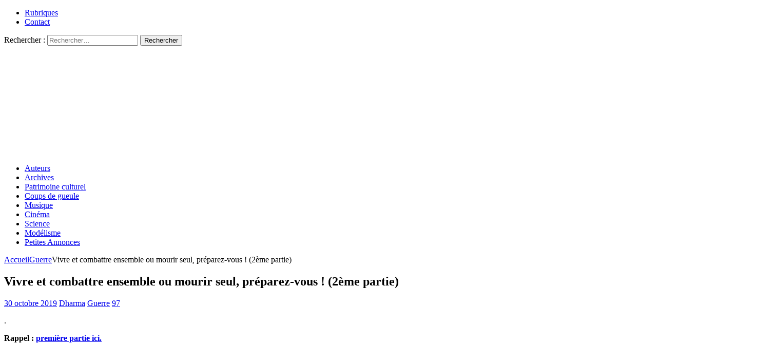

--- FILE ---
content_type: text/html; charset=UTF-8
request_url: https://resistancerepublicaine.com/2019/10/30/vivre-et-combattre-ensemble-ou-mourir-seul-preparez-vous-2eme-partie/
body_size: 50826
content:
<!DOCTYPE html><html class="no-js mh-two-sb" lang="fr-FR" prefix="og: http://ogp.me/ns# article: http://ogp.me/ns/article#"><head><meta charset="UTF-8"><meta name="viewport" content="width=device-width, initial-scale=1.0"><link rel="profile" href="http://gmpg.org/xfn/11" /><link media="all" href="https://resistancerepublicaine.com/wp-content/cache/autoptimize/css/autoptimize_2575a877c0e45e6e508471cbeb40ec4b.css" rel="stylesheet"><title>Vivre et combattre ensemble ou mourir seul, préparez-vous !  (2ème partie) &#8211; Résistance Républicaine</title> <script type="text/javascript">var WPAC={}; window.WPAC = WPAC; WPAC = WPAC;WPAC._Options={enable:true,debug:false,menuHelper:true,selectorCommentForm:"#commentform,.ast-commentform,.comment-form",selectorCommentsContainer:"#comments,.comments-wrapper,.comments-area,.wp-block-comments",selectorCommentList:".comment-list,.ast-comment-list,.wp-block-comment-template",selectorCommentPagingLinks:"#comments [class^='nav-'] a",selectorCommentLinks:"#comments a[href*=\"/comment-page-\"]",selectorRespondContainer:"#respond",selectorErrorContainer:"p:parent",selectorSubmitButton:"#submit",selectorTextarea:"#comment",selectorPostContainer:false,scrollSpeed:500,autoUpdateIdleTime:false,popupOverlayBackgroundColor:"#000000",popupOverlayBackgroundOpacity:false,popupBackgroundColorLoading:"#000000",popupTextColorLoading:"#ffffff",popupBackgroundColorSuccess:"#008000",popupTextColorSuccess:"#FFFFFF",popupBackgroundColorError:"#FF0000",popupTextColorError:"#FFFFFF",popupOpacity:85,popupOpacityTablet:85,popupOpacityMobile:85,popupCornerRadius:5,popupCornerRadiusTablet:5,popupCornerRadiusMobile:5,popupMarginTop:10,popupMarginTopTablet:10,popupMarginTopMobile:10,popupWidth:30,popupWidthTablet:45,popupWidthMobile:75,popupPadding:20,popupPaddingTablet:20,popupPaddingMobile:20,popupFadeIn:400,popupFadeOut:400,popupTimeout:3000,popupTextAlign:"center",popupVerticalAlign:"verticalStart",popupTextFontSize:"20px",popupTextFontSizeTablet:"20px",popupTextFontSizeMobile:"20px",popupZindex:10000,textPosted:"Your comment has been posted. Thank you!",textPostedUnapproved:"Your comment has been posted and is awaiting moderation. Thank you!",textReloadPage:"Reloading page. Please wait.",textPostComment:"Posting your comment. Please wait.",textRefreshComments:"Loading comments. Please wait.",textUnknownError:"Something went wrong, your comment has not been posted.",textErrorTypeComment:"Please type your comment text.",textErrorCommentsClosed:"Sorry, comments are closed for this item.",textErrorMustBeLoggedIn:"Sorry, you must be logged in to post a comment.",textErrorFillRequiredFields:"Please fill the required fields (name, email).",textErrorInvalidEmailAddress:"Please enter a valid email address.",textErrorPostTooQuickly:"You are posting comments too quickly. Please wait a minute and resubmit your comment.",textErrorDuplicateComment:"Duplicate comment detected. It looks like you have already submitted this comment.",callbackOnBeforeSelectElements:false,callbackOnBeforeSubmitComment:false,callbackOnAfterPostComment:false,callbackOnBeforeUpdateComments:false,callbackOnAfterUpdateComments:false,commentPagesUrlRegex:false,disableUrlUpdate:false,disableScrollToAnchor:false,useUncompressedScripts:false,placeScriptsInFooter:true,optimizeAjaxResponse:false,baseUrl:false,disableCache:true,enableByQuery:false,lazyLoadEnabled:false,lazyLoadDisplay:"overlay",lazyLoadInlineDisplayLocation:"comments",lazyLoadInlineDisplayElement:"#comments",lazyLoadInlineLoadingType:"spinner",lazyLoadInlineSpinner:"LoadingGray1",lazyLoadInlineSpinnerLabelEnabled:true,lazyLoadInlineSpinnerContainerBackgroundColor:"#333333",lazyLoadInlineSpinnerContainerBackgroundColorOpacity:true,lazyLoadInlineSpinnerLabel:"Loading comments...",lazyLoadInlineSpinnerLabelColor:"#FFFFFF",lazyLoadInlineSpinnerIconColor:"#FFFFFF",lazyLoadInlineSpinnerLayoutType:"horizontal",lazyLoadInlineSpinnerLayoutAlignment:"left",lazyLoadInlineSpinnerLayoutRTL:false,lazyLoadTrigger:"domready",lazyLoadTriggerElement:false,lazyLoadInlineSpinnerSpeed:1.25,lazyLoadTriggerScrollOffset:false,lazyLoadPaginationEnabled:false,lazyLoadCommentsPerPage:30,lazyLoadUseThemePagination:true,lazyLoadPaginationStyle:"nextPrev",lazyLoadPaginationLocation:"bottom",lazyLoadingPaginationScrollToTop:true,lazyLoadInlineSpinnerLabelFontSizeDesktop:42,lazyLoadInlineSpinnerSizeDesktop:72,lazyLoadInlineSpinnerLabelLineHeightDesktop:54,lazyLoadInlineSpinnerContainerPaddingDesktop:35,lazyLoadInlineSpinnerGapDesktop:20,lazyLoadInlineSpinnerLabelFontSizeTablet:36,lazyLoadInlineSpinnerSizeTablet:65,lazyLoadInlineSpinnerLabelLineHeightTablet:42,lazyLoadInlineSpinnerContainerPaddingTablet:25,lazyLoadInlineSpinnerGapTablet:15,lazyLoadInlineSpinnerLabelFontSizeMobile:28,lazyLoadInlineSpinnerSizeMobile:48,lazyLoadInlineSpinnerLabelLineHeightMobile:34,lazyLoadInlineSpinnerContainerPaddingMobile:20,lazyLoadInlineSpinnerGapMobile:15,lazyLoadInlineSkeletonLoadingLabelEnabled:false,lazyLoadInlineSkeletonLoadingLabel:"Loading comments...",lazyLoadInlineSkeletonItemsShow:2,lazyLoadInlineSkeletonBackgroundColor:"#EEEEEE",lazyLoadInlineSkeletonHighlightColor:"#dedede",lazyLoadInlineSkeletonHeadingColor:"#333333",lazyLoadInlineSkeletonHeadingFontSize:24,lazyLoadInlineSkeletonHeadingLineHeight:1.5,lazyLoadInlineShortcode:false,lazyLoadInlineLoadingButtonLabel:"Load Comments",lazyLoadInlineLoadingButtonLabelLoading:"Loading Comments...",lazyLoadInlineButtonSpinner:"LoadingGray1",lazyLoadInlineButtonLabel:"Load Comments",lazyLoadInlineButtonLabelLoading:"Loading Comments...",lazyLoadInlineButtonAppearance:"solid",lazyLoadInlineButtonUseThemeStyles:true,lazyLoadInlineButtonBackgroundColor:"#333333",lazyLoadInlineButtonBackgroundColorHover:"#444444",lazyLoadInlineButtonTextColor:"#FFFFFF",lazyLoadInlineButtonTextColorHover:"#FFFFFF",lazyLoadInlineButtonBorderColor:"#333333",lazyLoadInlineButtonBorderColorHover:"#444444",lazyLoadInlineButtonBorderWidth:true,lazyLoadInlineButtonBorderRadius:5,lazyLoadInlineButtonPaddingTop:12,lazyLoadInlineButtonPaddingRight:24,lazyLoadInlineButtonPaddingBottom:12,lazyLoadInlineButtonPaddingLeft:24,lazyLoadInlineButtonFontSize:16,lazyLoadInlineButtonLineHeight:1.5,lazyLoadInlineButtonFontWeight:600,lazyLoadInlineButtonFontFamily:"inherit",lazyLoadInlineButtonAlign:"center",firstTimeInstall:false,lazyLoadIntoElement:false,commentsEnabled:false,version:"3.1.2"};</script><meta name='robots' content='max-image-preview:large' /><link rel='dns-prefetch' href='//static.addtoany.com' /><link rel="alternate" type="application/rss+xml" title="Résistance Républicaine &raquo; Flux" href="https://resistancerepublicaine.com/feed/" /><link rel="alternate" type="application/rss+xml" title="Résistance Républicaine &raquo; Flux des commentaires" href="https://resistancerepublicaine.com/comments/feed/" /><link rel="alternate" type="application/rss+xml" title="Résistance Républicaine &raquo; Vivre et combattre ensemble ou mourir seul, préparez-vous !  (2ème partie) Flux des commentaires" href="https://resistancerepublicaine.com/2019/10/30/vivre-et-combattre-ensemble-ou-mourir-seul-preparez-vous-2eme-partie/feed/" /><link rel='stylesheet' id='a3pvc-css' href='//resistancerepublicaine.com/wp-content/uploads/sass/pvc.min.css' type='text/css' media='all' /> <script type="text/javascript" id="addtoany-core-js-before">window.a2a_config=window.a2a_config||{};a2a_config.callbacks=[];a2a_config.overlays=[];a2a_config.templates={};a2a_localize = {
	Share: "Partager",
	Save: "Enregistrer",
	Subscribe: "S'abonner",
	Email: "E-mail",
	Bookmark: "Marque-page",
	ShowAll: "Montrer tout",
	ShowLess: "Montrer moins",
	FindServices: "Trouver des service(s)",
	FindAnyServiceToAddTo: "Trouver instantan&eacute;ment des services &agrave; ajouter &agrave;",
	PoweredBy: "Propuls&eacute; par",
	ShareViaEmail: "Partager par e-mail",
	SubscribeViaEmail: "S’abonner par e-mail",
	BookmarkInYourBrowser: "Ajouter un signet dans votre navigateur",
	BookmarkInstructions: "Appuyez sur Ctrl+D ou \u2318+D pour mettre cette page en signet",
	AddToYourFavorites: "Ajouter &agrave; vos favoris",
	SendFromWebOrProgram: "Envoyer depuis n’importe quelle adresse e-mail ou logiciel e-mail",
	EmailProgram: "Programme d’e-mail",
	More: "Plus&#8230;",
	ThanksForSharing: "Merci de partager !",
	ThanksForFollowing: "Merci de nous suivre !"
};


//# sourceURL=addtoany-core-js-before</script> <script type="text/javascript" defer src="https://static.addtoany.com/menu/page.js" id="addtoany-core-js"></script> <script type="text/javascript" src="https://resistancerepublicaine.com/wp-includes/js/jquery/jquery.min.js" id="jquery-core-js"></script> <link rel="https://api.w.org/" href="https://resistancerepublicaine.com/wp-json/" /><link rel="alternate" title="JSON" type="application/json" href="https://resistancerepublicaine.com/wp-json/wp/v2/posts/139858" /><link rel="EditURI" type="application/rsd+xml" title="RSD" href="https://resistancerepublicaine.com/xmlrpc.php?rsd" /><link rel="canonical" href="https://resistancerepublicaine.com/2019/10/30/vivre-et-combattre-ensemble-ou-mourir-seul-preparez-vous-2eme-partie/" /><link rel='shortlink' href='https://resistancerepublicaine.com/?p=139858' /> <script src="https://cdn.onesignal.com/sdks/web/v16/OneSignalSDK.page.js" defer></script> <script>window.OneSignalDeferred = window.OneSignalDeferred || [];
          OneSignalDeferred.push(async function(OneSignal) {
            await OneSignal.init({
              appId: "bc1824f9-f728-4ec8-8e1f-0dcf409b8ea4",
              serviceWorkerOverrideForTypical: true,
              path: "https://resistancerepublicaine.com/wp-content/plugins/onesignal-free-web-push-notifications/sdk_files/",
              serviceWorkerParam: { scope: "/wp-content/plugins/onesignal-free-web-push-notifications/sdk_files/push/onesignal/" },
              serviceWorkerPath: "OneSignalSDKWorker.js",
            });
          });

          // Unregister the legacy OneSignal service worker to prevent scope conflicts
          if (navigator.serviceWorker) {
            navigator.serviceWorker.getRegistrations().then((registrations) => {
              // Iterate through all registered service workers
              registrations.forEach((registration) => {
                // Check the script URL to identify the specific service worker
                if (registration.active && registration.active.scriptURL.includes('OneSignalSDKWorker.js.php')) {
                  // Unregister the service worker
                  registration.unregister().then((success) => {
                    if (success) {
                      console.log('OneSignalSW: Successfully unregistered:', registration.active.scriptURL);
                    } else {
                      console.log('OneSignalSW: Failed to unregister:', registration.active.scriptURL);
                    }
                  });
                }
              });
            }).catch((error) => {
              console.error('Error fetching service worker registrations:', error);
            });
        }</script> <meta property="og:title" name="og:title" content="Vivre et combattre ensemble ou mourir seul, préparez-vous !  (2ème partie)" /><meta property="og:type" name="og:type" content="article" /><meta property="og:image" name="og:image" content="https://resistancerepublicaine.com/wp-content/uploads/2021/04/RR-Defautlt-325x240-1.jpg" /><meta property="og:url" name="og:url" content="https://resistancerepublicaine.com/2019/10/30/vivre-et-combattre-ensemble-ou-mourir-seul-preparez-vous-2eme-partie/" /><meta property="og:description" name="og:description" content=". Rappel : première partie ici. &nbsp; J’avais terminé la première partie de mon article par la phrase  VIVRE ET COMBATTRE ENSEMBLE, OU MOURIR SEUL ! . J’ai souvent le sentiment d’enfoncer des portes ouvertes en [...]" /><meta property="og:locale" name="og:locale" content="fr_FR" /><meta property="og:site_name" name="og:site_name" content="Résistance Républicaine" /><meta property="twitter:card" name="twitter:card" content="summary_large_image" /><meta property="article:tag" name="article:tag" content="Dharma" /><meta property="article:tag" name="article:tag" content="guerre civile" /><meta property="article:tag" name="article:tag" content="se défendre" /><meta property="article:tag" name="article:tag" content="survivalisme" /><meta property="article:section" name="article:section" content="Guerre" /><meta property="article:published_time" name="article:published_time" content="2019-10-30T15:45:49+01:00" /><meta property="article:modified_time" name="article:modified_time" content="2019-10-30T15:45:49+01:00" /><meta property="article:author" name="article:author" content="https://resistancerepublicaine.com/author/dharma/" /> <script src='https://js.heliumads.com/js/helium-v5.js' id='helium' data-origin='resistancerepublicaine' nowprocket async></script> <!--[if lt IE 9]> <script src="https://resistancerepublicaine.com/wp-content/themes/mh-magazine/js/css3-mediaqueries.js"></script> <![endif]--> <noscript><style>.lazyload[data-src]{display:none !important;}</style></noscript></head><body id="mh-mobile" class="wp-singular post-template-default single single-post postid-139858 single-format-standard wp-theme-mh-magazine wp-child-theme-mh-magazine-child metaslider-plugin mh-wide-layout mh-right-sb mh-loop-layout1 mh-widget-layout4 mh-loop-hide-caption" itemscope="itemscope" itemtype="http://schema.org/WebPage"><div class="mh-header-nav-mobile clearfix"></div><div class="mh-preheader"><div class="mh-container mh-container-inner mh-row clearfix"><div class="mh-header-bar-content mh-header-bar-top-left mh-col-2-3 clearfix"><nav class="mh-navigation mh-header-nav mh-header-nav-top clearfix" itemscope="itemscope" itemtype="http://schema.org/SiteNavigationElement"><div class="menu-menu-2-container"><ul id="menu-menu-2" class="menu"><li id="menu-item-243288" class="menu-item menu-item-type-post_type menu-item-object-page menu-item-243288"><a href="https://resistancerepublicaine.com/rubriques/">Rubriques</a></li><li id="menu-item-243214" class="menu-item menu-item-type-post_type menu-item-object-page menu-item-243214"><a href="https://resistancerepublicaine.com/pour-nous-contacter/">Contact</a></li></ul></div></nav></div><div class="mh-header-bar-content mh-header-bar-top-right mh-col-1-3 clearfix"><aside class="mh-header-search mh-header-search-top"><form role="search" method="get" class="search-form" action="https://resistancerepublicaine.com/"> <label> <span class="screen-reader-text">Rechercher :</span> <input type="search" class="search-field" placeholder="Rechercher…" value="" name="s" /> </label> <input type="submit" class="search-submit" value="Rechercher" /></form></aside></div></div></div><header class="mh-header" itemscope="itemscope" itemtype="http://schema.org/WPHeader"><div class="mh-container mh-container-inner clearfix"><div class="mh-custom-header clearfix"> <a class="mh-header-image-link" href="https://resistancerepublicaine.com/" title="Résistance Républicaine" rel="home"> <noscript><img class="mh-header-image" src="https://resistancerepublicaine.com/wp-content/uploads/2021/12/cropped-cropped-rr-banniere6.jpg" height="210" width="1500" alt="Résistance Républicaine" /></noscript><img class="lazyload mh-header-image" src='data:image/svg+xml,%3Csvg%20xmlns=%22http://www.w3.org/2000/svg%22%20viewBox=%220%200%201500%20210%22%3E%3C/svg%3E' data-src="https://resistancerepublicaine.com/wp-content/uploads/2021/12/cropped-cropped-rr-banniere6.jpg" height="210" width="1500" alt="Résistance Républicaine" /> </a></div></div><div class="mh-main-nav-wrap"><nav class="mh-navigation mh-main-nav mh-container mh-container-inner clearfix" itemscope="itemscope" itemtype="http://schema.org/SiteNavigationElement"><div class="menu-menu-1-container"><ul id="menu-menu-1" class="menu"><li id="menu-item-243301" class="menu-item menu-item-type-post_type menu-item-object-page menu-item-243301"><a href="https://resistancerepublicaine.com/auteurs/">Auteurs</a></li><li id="menu-item-243282" class="menu-item menu-item-type-post_type menu-item-object-page menu-item-243282"><a href="https://resistancerepublicaine.com/archives/">Archives</a></li><li id="menu-item-243217" class="menu-item menu-item-type-taxonomy menu-item-object-category menu-item-243217"><a href="https://resistancerepublicaine.com/category/patrimoine-culturel/">Patrimoine culturel</a></li><li id="menu-item-243218" class="menu-item menu-item-type-taxonomy menu-item-object-category menu-item-243218"><a href="https://resistancerepublicaine.com/category/coup-de-gueule-du-jour/">Coups de gueule</a></li><li id="menu-item-243219" class="menu-item menu-item-type-taxonomy menu-item-object-category menu-item-243219"><a href="https://resistancerepublicaine.com/category/musique/">Musique</a></li><li id="menu-item-243220" class="menu-item menu-item-type-taxonomy menu-item-object-category menu-item-243220"><a href="https://resistancerepublicaine.com/category/cinema/">Cinéma</a></li><li id="menu-item-243281" class="menu-item menu-item-type-taxonomy menu-item-object-category menu-item-243281"><a href="https://resistancerepublicaine.com/category/astronomie/">Science</a></li><li id="menu-item-243221" class="menu-item menu-item-type-taxonomy menu-item-object-category menu-item-243221"><a href="https://resistancerepublicaine.com/category/billets-de-loncle-john/">Modélisme</a></li><li id="menu-item-255623" class="menu-item menu-item-type-custom menu-item-object-custom menu-item-255623"><a href="https://annonces.resistancerepublicaine.com/">Petites Annonces</a></li></ul></div></nav></div></header><div class="mh-container mh-container-outer"><div class="mh-wrapper clearfix"><div class="mh-main clearfix"><div id="main-content" class="mh-content" role="main" itemprop="mainContentOfPage"><nav class="mh-breadcrumb"><span itemscope itemtype="http://data-vocabulary.org/Breadcrumb"><a href="https://resistancerepublicaine.com" itemprop="url"><span itemprop="title">Accueil</span></a></span><span class="mh-breadcrumb-delimiter"><i class="fa fa-angle-right"></i></span><span itemscope itemtype="http://data-vocabulary.org/Breadcrumb"><a href="https://resistancerepublicaine.com/category/guerre/" itemprop="url"><span itemprop="title">Guerre</span></a></span><span class="mh-breadcrumb-delimiter"><i class="fa fa-angle-right"></i></span>Vivre et combattre ensemble ou mourir seul, préparez-vous !  (2ème partie)</nav><article id="post-139858" class="post-139858 post type-post status-publish format-standard has-post-thumbnail hentry category-guerre tag-dharma tag-guerre-civile tag-se-defendre tag-survivalisme"><header class="entry-header clearfix"><h1 class="entry-title">Vivre et combattre ensemble ou mourir seul, préparez-vous !  (2ème partie)</h1><div class="mh-meta entry-meta"> <span class="entry-meta-date updated"><i class="fa fa-clock-o"></i><a href="https://resistancerepublicaine.com/2019/10/">30 octobre 2019</a></span> <span class="entry-meta-author author vcard"><i class="fa fa-user"></i><a class="fn" href="https://resistancerepublicaine.com/author/dharma/">Dharma</a></span> <span class="entry-meta-categories"><i class="fa fa-folder-open-o"></i><a href="https://resistancerepublicaine.com/category/guerre/" rel="category tag">Guerre</a></span> <span class="entry-meta-comments"><i class="fa fa-comment-o"></i><a href="https://resistancerepublicaine.com/2019/10/30/vivre-et-combattre-ensemble-ou-mourir-seul-preparez-vous-2eme-partie/#comments" class="mh-comment-count-link" >97</a></span></div></header><div class="entry-content clearfix"><p>.</p><p><strong>Rappel : <a href="https://resistancerepublicaine.com/2019/10/29/vivre-et-combattre-ensemble-ou-mourir-seul-preparez-vous-premiere-partie/">première partie ici.</a></strong></p><p>&nbsp;</p><p style="text-align: justify;"><span style="font-size: 14pt;">J’avais terminé la première partie de mon article par la phrase  </span><em><span style="font-size: 14pt;">VIVRE ET COMBATTRE ENSEMBLE, OU MOURIR SEUL !</span></em></p><p style="text-align: justify;">.</p><p style="text-align: justify;"><span style="font-size: 14pt;">J’ai souvent le sentiment d’enfoncer des portes ouvertes en disant cela, tellement une telle affirmation me semble aller de soi. Mais nous, militaires, ne pouvions penser et agir autrement.</span></p><p style="text-align: justify;"><span style="font-size: 14pt;">En effet, il me faut régulièrement l’expliciter, arguments à l’appui, car beaucoup ne réalisent toujours pas le terrible danger qui nous menace. Pourtant, ce n’est pas faute d’être alertés par les événements de notre triste et sombre actualité. Il faut croire que cela ne leur donne pas à réfléchir…</span></p><p style="text-align: justify;">.</p><p style="text-align: justify;"><strong><span style="font-size: 14pt;">Cette première partie de mon article, bien que déjà assez longue, ne doit être considérée que comme une introduction. Ce ne sont que des généralités. J’y ai brossé le tableau de ce que nous connaissons aujourd’hui, en levant juste un peu le voile sur ce qui nous attend.</span></strong></p><p style="text-align: justify;">.</p><p style="text-align: justify;"><span style="font-size: 14pt;">Je ne vais pas répéter tout ce que beaucoup d’autres ont déjà écrit ou écriront sur le sujet : chacun sait que nous subissons une invasion migratoire, <u>qui n’est pas fortuite</u>. Celles et ceux qui ont lu les livres de Bat Ye&rsquo;or ou suivi les passionnantes videos du chercheur américain <a href="http://resistancerepublicaine.com/search/bill%20warner">Bill Warner</a> ou encore d&rsquo;Alain Wagner en ont déjà une très bonne idée.</span></p><p>.</p><div class="content-box-blue"><p style="text-align: justify;"><strong><span style="font-size: 14pt;">Notre démarche est simple : partir de la situation du pays telle qu’elle est aujourd’hui – et elle n’est déjà pas très reluisante – voir ce qu’il est possible de faire dans le temps présent, ce qui aurait déjà dû être fait hier en prévision des temps plus que tumultueux qui s’approchent.</span></strong></p></div><p>.</p><p style="text-align: justify;"><span style="font-size: 14pt;">Juste un petit point néanmoins.</span></p><p style="text-align: justify;"><span style="font-size: 14pt;">On sait que tout a commencé en 1973 avec le premier choc pétrolier, qui a provoqué l’émoi de nos instances dirigeantes de l’époque. Puis sont venus la signature du protocole de Barcelone, le regroupement familial, le désastre de l’ère socialiste avec Mitterrand, et la dégringolade permanente jusqu’à aujourd’hui avec les reculades successives des gouvernements de Gauche comme de Droite.</span></p><p style="text-align: justify;"><span style="font-size: 14pt;">Lorsqu’un énarque notoire a eu le culot d’avancer ses <strong><em>« accommodements raisonnables »</em></strong>avec la gent mauresque, on a tout de suite compris que part belle allait être faite aux sectateurs du chamelier pédophile.</span></p><p style="text-align: justify;"><span style="font-size: 14pt;">Voilà pour le point qui se voulait très succinct.</span></p><p style="text-align: justify;"><span style="font-size: 14pt;">Le passé explique notre présent.</span></p><p style="text-align: justify;">.</p><p style="text-align: justify;"><strong><span style="font-size: 14pt;">Mais avant d’aller plus loin est-il bon de préciser les choses, et de se présenter.</span></strong></p><p style="text-align: justify;"><span style="font-size: 14pt;">Lorsque, dans la première partie de cet article, j’ai parlé de » mon groupe », <span style="background-color: #ffff99;">il s’agit en effet d’un groupe, le Groupe Dharma, que j’ai fondé il y a plusieurs années déjà.</span></span></p><p style="text-align: justify;">.</p><p style="text-align: justify;"><span style="font-size: 14pt;">La structure en est pyramidale. Les membres fondateurs sont, en grande partie, d’anciens Parachutistes, du Colonel à l’homme du rang. Plusieurs n’ont pas servi dans les TAP, mais c’est sans importance, nous ne faisons pas de distinction parmi les Résistants, anciens militaires ou civils, hommes ou femmes.</span></p><p style="text-align: justify;"><span style="font-size: 14pt;">Notre Groupe est principalement basé en Région Parisienne, mais a des ramifications en plusieurs régions de province.</span></p><p style="text-align: justify;">.</p><p style="text-align: justify;"><span style="font-size: 14pt;">Une Charte d’Honneur nous lie que tous ont acceptée et signée, bien que chez nous, la parole ait suffi.</span></p><p style="text-align: justify;"><span style="font-size: 14pt;">En termes clairs, nous avons juré fidélité au Groupe, à sa hiérarchie, et à notre pays.</span></p><p style="text-align: justify;">.</p><p style="text-align: justify;"><span style="font-size: 14pt;">Nous nous réunissons périodiquement, des formations ont été mises sur pied concernant les différentes compétences minimum nécessaires, tant en période pré-insurrectionnelle qu’en cas de rupture de la normalité, et basées sur de multiples compétences.</span></p><p style="text-align: justify;">.</p><p style="text-align: justify;"><span style="font-size: 14pt;">Notre chère Amie Christine tenait à ce que les choses soient bien claires pour tous. Vous aurez donc toutes précisions, références, liens, conseils pour des mises en pratique accessibles à tous, ainsi que des propositions de réunions.</span></p><p style="text-align: justify;"><span style="font-size: 14pt;">Bien entendu, <strong><u>nous sommes adhérents à Résistance Républicaine</u></strong>. Certains d’entre nous seront d’ailleurs présents au <a href="http://resistancerepublicaine.com/2019/10/06/peut-on-encore-sauver-la-france-banquet-et-journee-debat-en-bretagne-le-23-novembre/">Banquet patriote breton</a> du 23 novembre prochain.</span></p><p style="text-align: justify;">.</p><p style="text-align: justify;"><span style="font-size: 14pt;">Pour nous joindre autrement que par les commentaires présents, il vous suffit de transmettre votre demande à Christine Tasin contact@resistancerepublicaine.com qui me la communiquera. Mais il est nécessaire que vous soyez membres de <em>Résistance Républicaine</em> (c&rsquo;est une mesure de précaution que chacun comprendra) : c’est simple, le bulletin d’adhésion se trouve en haut et à droite dans le bandeau, adhésion possible par courrier (voir rubrique contact au-dessus du bandeau du site).</span></p><p style="text-align: justify;">.</p><p style="text-align: justify;"><span style="font-size: 14pt;">Je termine ici les généralités, que vous avez peut-être trouvées un peu longues.</span></p><p style="text-align: justify;"><span style="font-size: 14pt;">Mais ce qui est dit n’est plus à dire.</span></p><p style="text-align: justify;">.</p><p style="text-align: justify;"><strong><span style="font-size: 14pt;">Venons-en au lourd.</span></strong></p><p style="text-align: justify;"><span style="font-size: 14pt;">Nous allons à la rencontre de difficultés de plus en plus importantes, sinon majeures, concernant d’abord notre sécurité, puis rapidement les approvisionnements en denrées périssables, en produits d’hygiène et de soins, et bien sûr, en carburant.</span></p><p style="text-align: justify;">.</p><div class="callout"><p style="text-align: justify;"><span style="font-size: 14pt;">Nombre d’entre vous se sont certainement déjà documentés sur des sites internet spécialisés, comme ceux de l’incontournable <strong><em>Piero san Giorgio</em></strong>, de son compère <strong><em>Vol West</em></strong>, et bien d’autres.</span></p></div><p style="text-align: justify;"><span style="font-size: 14pt;">Je n’ai cité que ces deux-là, car les autres, en général, sont nettement en retrait, et se copient plus ou moins.</span></p><p style="text-align: justify;"><span style="font-size: 14pt;">Quelques ouvrages bien connus :</span></p><ul style="text-align: justify;"><li><span style="font-size: 14pt;"><strong>Rues barbares</strong>(<strong><u>LE </u></strong>point d’entrée)</span></li><li><span style="font-size: 14pt;"><strong>Survivre à l’effondrement économique </strong>(un peu indigestes dans sa première partie)</span></li><li><span style="font-size: 14pt;"><strong>NRBC</strong>(très technique)</span></li></ul><p style="text-align: justify;"><span style="font-size: 14pt;">Et proche de notre actuelle préoccupation au vu de l’actualité :</span></p><ul style="text-align: justify;"><li><span style="font-size: 14pt;"><strong>Guerre à l’Occident, guerre en Occident </strong>(édité par Riposte Laïque)</span></li></ul><p style="text-align: justify;"><span style="font-size: 14pt;">Il faut juste savoir ce que l’on veut. Et ce que l’on veut, c’est de la précision en excluant toute fantaisie. C’est bien ce que vous trouverez dans ces livres.</span></p><p style="text-align: justify;"><span style="font-size: 14pt;">Nos deux compères cités plus haut parlent essentiellement de <strong>Survivalisme</strong>, terme que je n’aime pas trop du fait de sa connotation plutôt négative, passive. Je lui préfère le terme anglo-saxon de Prepper (celui qui se prépare).</span></p><p style="text-align: justify;"><span style="font-size: 14pt;">Or il vous faut vous préparer, anticiper, et non subir tant bien que mal.</span></p><p style="text-align: justify;">.</p><div class="callout"><p style="text-align: justify;"><strong><span style="font-size: 14pt;">Avant même d’aborder les côtés « conseils pratiques » que tous attendent, et que nous allons aborder dès le début de la troisième partie de cet article, il va falloir que chacun(e) intègre bien mentalement les conditions dans lesquelles nous allons peut-être devoir connaître d’ici … quelque temps.</span></strong></p></div><p style="text-align: justify;"><span style="font-size: 14pt;">Il faut donc se faire à l’idée que les conditions de vie vont changer, et peut-être de façon brutale. Car la rupture de la normalité à laquelle nous nous attendons ne se fera pas progressivement, en douceur. Même si elle pourra présenter une certaine progressivité.</span></p><p style="text-align: justify;"><span style="font-size: 14pt;">Toutefois, ne nous y trompons pas : nous sommes déjà sur une pente glissante, caractérisée par :</span></p><ul style="text-align: justify;"><li><span style="font-size: 14pt;">Surveillance accrue des réseaux sociaux et des échanges internet</span></li><li><span style="font-size: 14pt;">Restrictions dans l’achat et la détention des armes (pour les tireurs sportifs)</span></li><li><span style="font-size: 14pt;">Durcissement des sanctions pour les critiques de l’islam</span></li><li><span style="font-size: 14pt;">A l’inverse, grande mansuétude pour les aliens</span></li><li><span style="font-size: 14pt;">Disparition à terme de l’argent « monnaie » pour mieux contrôler la population</span></li><li><span style="font-size: 14pt;">J’en passe et des meilleures</span></li></ul><p style="text-align: justify;">.</p><p style="text-align: justify;"><span style="font-size: 14pt;">Les conditions de vie auxquelles j’ai fait allusion sont et seront sans doute dures, très désagréables même, mais il va falloir s’y familiariser dès maintenant. Nouvelles pour la plupart d’entre vous, je sais qu’elles ont de quoi faire peur de prime abord.</span></p><p>.</p><p style="text-align: justify;"><strong><span style="font-size: 14pt;">Mais la peur n’excluant pas le danger, nous allons voir ensemble tout ce qui va vous permettre de l’atténuer.</span></strong></p><p style="text-align: justify;"><span style="font-size: 14pt;">Nous allons donc évoquer :</span></p><ul style="text-align: justify;"><li><span style="font-size: 14pt;">La nécessité de se regrouper</span></li><li><span style="font-size: 14pt;">Les réseaux</span></li><li><span style="font-size: 14pt;">Le stockage de tout ce qui peut être stocké (mais intelligemment, avec ordre et méthode)</span></li><li><span style="font-size: 14pt;">Les gestes indispensables à connaître</span></li><li><span style="font-size: 14pt;">Et bien sûr, savoir se défendre, ses biens, et sa famille</span></li></ul><p style="text-align: justify;"><span style="font-size: 14pt;">Dorénavant, gardez bien à l’esprit qu’il n’y a pas d’autre alternative que :</span></p><p style="text-align: justify;"><span style="font-size: 14pt;"><strong>VIVRE ET COMBATTRE ENSEMBLE, OU MOURIR SEUL !</strong></span></p><p>.</p><p style="text-align: justify;"><strong>A SUIVRE !</strong></p><p style="text-align: justify;"><div class="pvc_clear"></div><p class="pvc_stats all " data-element-id="139858" style=""><i class="pvc-stats-icon medium" aria-hidden="true"><svg aria-hidden="true" focusable="false" data-prefix="far" data-icon="chart-bar" role="img" xmlns="http://www.w3.org/2000/svg" viewBox="0 0 512 512" class="svg-inline--fa fa-chart-bar fa-w-16 fa-2x"><path fill="currentColor" d="M396.8 352h22.4c6.4 0 12.8-6.4 12.8-12.8V108.8c0-6.4-6.4-12.8-12.8-12.8h-22.4c-6.4 0-12.8 6.4-12.8 12.8v230.4c0 6.4 6.4 12.8 12.8 12.8zm-192 0h22.4c6.4 0 12.8-6.4 12.8-12.8V140.8c0-6.4-6.4-12.8-12.8-12.8h-22.4c-6.4 0-12.8 6.4-12.8 12.8v198.4c0 6.4 6.4 12.8 12.8 12.8zm96 0h22.4c6.4 0 12.8-6.4 12.8-12.8V204.8c0-6.4-6.4-12.8-12.8-12.8h-22.4c-6.4 0-12.8 6.4-12.8 12.8v134.4c0 6.4 6.4 12.8 12.8 12.8zM496 400H48V80c0-8.84-7.16-16-16-16H16C7.16 64 0 71.16 0 80v336c0 17.67 14.33 32 32 32h464c8.84 0 16-7.16 16-16v-16c0-8.84-7.16-16-16-16zm-387.2-48h22.4c6.4 0 12.8-6.4 12.8-12.8v-70.4c0-6.4-6.4-12.8-12.8-12.8h-22.4c-6.4 0-12.8 6.4-12.8 12.8v70.4c0 6.4 6.4 12.8 12.8 12.8z" class=""></path></svg></i> &nbsp;1,196&nbsp;total views, &nbsp;1&nbsp;views today</p><div class="pvc_clear"></div><div class="addtoany_share_save_container addtoany_content addtoany_content_bottom"><div class="a2a_kit a2a_kit_size_32 addtoany_list" data-a2a-url="https://resistancerepublicaine.com/2019/10/30/vivre-et-combattre-ensemble-ou-mourir-seul-preparez-vous-2eme-partie/" data-a2a-title="Vivre et combattre ensemble ou mourir seul, préparez-vous !  (2ème partie)"><a class="a2a_button_facebook" href="https://www.addtoany.com/add_to/facebook?linkurl=https%3A%2F%2Fresistancerepublicaine.com%2F2019%2F10%2F30%2Fvivre-et-combattre-ensemble-ou-mourir-seul-preparez-vous-2eme-partie%2F&amp;linkname=Vivre%20et%20combattre%20ensemble%20ou%20mourir%20seul%2C%20pr%C3%A9parez-vous%20%21%20%20%282%C3%A8me%20partie%29" title="Facebook" rel="nofollow noopener" target="_blank"></a><a class="a2a_button_twitter" href="https://www.addtoany.com/add_to/twitter?linkurl=https%3A%2F%2Fresistancerepublicaine.com%2F2019%2F10%2F30%2Fvivre-et-combattre-ensemble-ou-mourir-seul-preparez-vous-2eme-partie%2F&amp;linkname=Vivre%20et%20combattre%20ensemble%20ou%20mourir%20seul%2C%20pr%C3%A9parez-vous%20%21%20%20%282%C3%A8me%20partie%29" title="Twitter" rel="nofollow noopener" target="_blank"></a><a class="a2a_button_email" href="https://www.addtoany.com/add_to/email?linkurl=https%3A%2F%2Fresistancerepublicaine.com%2F2019%2F10%2F30%2Fvivre-et-combattre-ensemble-ou-mourir-seul-preparez-vous-2eme-partie%2F&amp;linkname=Vivre%20et%20combattre%20ensemble%20ou%20mourir%20seul%2C%20pr%C3%A9parez-vous%20%21%20%20%282%C3%A8me%20partie%29" title="Email" rel="nofollow noopener" target="_blank"></a><a class="a2a_button_vk" href="https://www.addtoany.com/add_to/vk?linkurl=https%3A%2F%2Fresistancerepublicaine.com%2F2019%2F10%2F30%2Fvivre-et-combattre-ensemble-ou-mourir-seul-preparez-vous-2eme-partie%2F&amp;linkname=Vivre%20et%20combattre%20ensemble%20ou%20mourir%20seul%2C%20pr%C3%A9parez-vous%20%21%20%20%282%C3%A8me%20partie%29" title="VK" rel="nofollow noopener" target="_blank"></a><a class="a2a_button_telegram" href="https://www.addtoany.com/add_to/telegram?linkurl=https%3A%2F%2Fresistancerepublicaine.com%2F2019%2F10%2F30%2Fvivre-et-combattre-ensemble-ou-mourir-seul-preparez-vous-2eme-partie%2F&amp;linkname=Vivre%20et%20combattre%20ensemble%20ou%20mourir%20seul%2C%20pr%C3%A9parez-vous%20%21%20%20%282%C3%A8me%20partie%29" title="Telegram" rel="nofollow noopener" target="_blank"></a><a class="a2a_button_whatsapp" href="https://www.addtoany.com/add_to/whatsapp?linkurl=https%3A%2F%2Fresistancerepublicaine.com%2F2019%2F10%2F30%2Fvivre-et-combattre-ensemble-ou-mourir-seul-preparez-vous-2eme-partie%2F&amp;linkname=Vivre%20et%20combattre%20ensemble%20ou%20mourir%20seul%2C%20pr%C3%A9parez-vous%20%21%20%20%282%C3%A8me%20partie%29" title="WhatsApp" rel="nofollow noopener" target="_blank"></a><a class="a2a_button_linkedin" href="https://www.addtoany.com/add_to/linkedin?linkurl=https%3A%2F%2Fresistancerepublicaine.com%2F2019%2F10%2F30%2Fvivre-et-combattre-ensemble-ou-mourir-seul-preparez-vous-2eme-partie%2F&amp;linkname=Vivre%20et%20combattre%20ensemble%20ou%20mourir%20seul%2C%20pr%C3%A9parez-vous%20%21%20%20%282%C3%A8me%20partie%29" title="LinkedIn" rel="nofollow noopener" target="_blank"></a><a class="a2a_button_sms" href="https://www.addtoany.com/add_to/sms?linkurl=https%3A%2F%2Fresistancerepublicaine.com%2F2019%2F10%2F30%2Fvivre-et-combattre-ensemble-ou-mourir-seul-preparez-vous-2eme-partie%2F&amp;linkname=Vivre%20et%20combattre%20ensemble%20ou%20mourir%20seul%2C%20pr%C3%A9parez-vous%20%21%20%20%282%C3%A8me%20partie%29" title="Message" rel="nofollow noopener" target="_blank"></a><a class="a2a_dd addtoany_share_save addtoany_share" href="https://www.addtoany.com/share"></a></div></div></div><div class="entry-tags clearfix"><i class="fa fa-tag"></i><ul><li><a href="https://resistancerepublicaine.com/tag/dharma/" rel="tag">Dharma</a></li><li><a href="https://resistancerepublicaine.com/tag/guerre-civile/" rel="tag">guerre civile</a></li><li><a href="https://resistancerepublicaine.com/tag/se-defendre/" rel="tag">se défendre</a></li><li><a href="https://resistancerepublicaine.com/tag/survivalisme/" rel="tag">survivalisme</a></li></ul></div><div id="media_image-28" class="mh-widget mh-posts-2 widget_media_image"><a href="https://www.aper-mode.com/?aca=673ed03e39cf650a088759b9" target="_blank"><img width="1600" height="400" src="[data-uri]" class="image wp-image-415752  attachment-full size-full lazyload" alt="" style="max-width: 100%; height: auto;" decoding="async" fetchpriority="high"   data-src="https://resistancerepublicaine.com/wp-content/uploads/2025/11/aper-hiver.jpg" data-srcset="https://resistancerepublicaine.com/wp-content/uploads/2025/11/aper-hiver.jpg 1600w, https://resistancerepublicaine.com/wp-content/uploads/2025/11/aper-hiver-300x75.jpg 300w, https://resistancerepublicaine.com/wp-content/uploads/2025/11/aper-hiver-1024x256.jpg 1024w, https://resistancerepublicaine.com/wp-content/uploads/2025/11/aper-hiver-768x192.jpg 768w, https://resistancerepublicaine.com/wp-content/uploads/2025/11/aper-hiver-1536x384.jpg 1536w" data-sizes="auto" data-eio-rwidth="1600" data-eio-rheight="400" /><noscript><img width="1600" height="400" src="https://resistancerepublicaine.com/wp-content/uploads/2025/11/aper-hiver.jpg" class="image wp-image-415752  attachment-full size-full" alt="" style="max-width: 100%; height: auto;" decoding="async" fetchpriority="high" srcset="https://resistancerepublicaine.com/wp-content/uploads/2025/11/aper-hiver.jpg 1600w, https://resistancerepublicaine.com/wp-content/uploads/2025/11/aper-hiver-300x75.jpg 300w, https://resistancerepublicaine.com/wp-content/uploads/2025/11/aper-hiver-1024x256.jpg 1024w, https://resistancerepublicaine.com/wp-content/uploads/2025/11/aper-hiver-768x192.jpg 768w, https://resistancerepublicaine.com/wp-content/uploads/2025/11/aper-hiver-1536x384.jpg 1536w" sizes="(max-width: 1600px) 100vw, 1600px" data-eio="l" /></noscript></a></div></article><nav class="mh-post-nav mh-row clearfix" itemscope="itemscope" itemtype="http://schema.org/SiteNavigationElement"><div class="mh-col-1-2 mh-post-nav-item mh-post-nav-prev"> <a href="https://resistancerepublicaine.com/2019/10/30/les-desesperes-ce-qui-sest-passe-a-bayonne-me-fait-penser-a-la-mort-de-dominique-venner/" rel="prev"><noscript><img width="80" height="60" src="https://resistancerepublicaine.com/wp-content/uploads/2021/04/RR-Defautlt-325x240-1-80x60.jpg" class="attachment-mh-magazine-small size-mh-magazine-small wp-post-image" alt="" decoding="async" srcset="https://resistancerepublicaine.com/wp-content/uploads/2021/04/RR-Defautlt-325x240-1-80x60.jpg 80w, https://resistancerepublicaine.com/wp-content/uploads/2021/04/RR-Defautlt-325x240-1-300x222.jpg 300w, https://resistancerepublicaine.com/wp-content/uploads/2021/04/RR-Defautlt-325x240-1.jpg 325w" sizes="(max-width: 80px) 100vw, 80px" /></noscript><img width="80" height="60" src='data:image/svg+xml,%3Csvg%20xmlns=%22http://www.w3.org/2000/svg%22%20viewBox=%220%200%2080%2060%22%3E%3C/svg%3E' data-src="https://resistancerepublicaine.com/wp-content/uploads/2021/04/RR-Defautlt-325x240-1-80x60.jpg" class="lazyload attachment-mh-magazine-small size-mh-magazine-small wp-post-image" alt="" decoding="async" data-srcset="https://resistancerepublicaine.com/wp-content/uploads/2021/04/RR-Defautlt-325x240-1-80x60.jpg 80w, https://resistancerepublicaine.com/wp-content/uploads/2021/04/RR-Defautlt-325x240-1-300x222.jpg 300w, https://resistancerepublicaine.com/wp-content/uploads/2021/04/RR-Defautlt-325x240-1.jpg 325w" data-sizes="(max-width: 80px) 100vw, 80px" /><span>Précédent</span><p>Les désespérés : ce qui s&rsquo;est passé à Bayonne me fait penser à la mort de Dominique Venner&#8230;</p></a></div><div class="mh-col-1-2 mh-post-nav-item mh-post-nav-next"> <a href="https://resistancerepublicaine.com/2019/10/30/italie-raz-de-maree-pro-salvini-en-ombrie-bastion-de-la-gauche-aux-elections-regionales/" rel="next"><noscript><img width="80" height="60" src="https://resistancerepublicaine.com/wp-content/uploads/2019/10/Capture-decran-2019-10-30-a-15.43.39-80x60.png" class="attachment-mh-magazine-small size-mh-magazine-small wp-post-image" alt="Capture-decran-2019-10-30-a-15.43.39.png" decoding="async" srcset="https://resistancerepublicaine.com/wp-content/uploads/2019/10/Capture-decran-2019-10-30-a-15.43.39-80x60.png 80w, https://resistancerepublicaine.com/wp-content/uploads/2019/10/Capture-decran-2019-10-30-a-15.43.39-678x509.png 678w, https://resistancerepublicaine.com/wp-content/uploads/2019/10/Capture-decran-2019-10-30-a-15.43.39-326x245.png 326w" sizes="(max-width: 80px) 100vw, 80px" /></noscript><img width="80" height="60" src='data:image/svg+xml,%3Csvg%20xmlns=%22http://www.w3.org/2000/svg%22%20viewBox=%220%200%2080%2060%22%3E%3C/svg%3E' data-src="https://resistancerepublicaine.com/wp-content/uploads/2019/10/Capture-decran-2019-10-30-a-15.43.39-80x60.png" class="lazyload attachment-mh-magazine-small size-mh-magazine-small wp-post-image" alt="Capture-decran-2019-10-30-a-15.43.39.png" decoding="async" data-srcset="https://resistancerepublicaine.com/wp-content/uploads/2019/10/Capture-decran-2019-10-30-a-15.43.39-80x60.png 80w, https://resistancerepublicaine.com/wp-content/uploads/2019/10/Capture-decran-2019-10-30-a-15.43.39-678x509.png 678w, https://resistancerepublicaine.com/wp-content/uploads/2019/10/Capture-decran-2019-10-30-a-15.43.39-326x245.png 326w" data-sizes="(max-width: 80px) 100vw, 80px" /><span>Suivant</span><p>Italie : raz-de-marée pro Salvini en Ombrie, bastion de la gauche, aux élections régionales</p></a></div></nav><div id="comments" class="mh-comments-wrap"><h4 class="mh-widget-title"> <span class="mh-widget-title-inner"> 97 Commentaires </span></h4><ol class="commentlist mh-comment-list"><li id="comment-376422" class="comment even thread-even depth-1 entry-content"><article id="div-comment-376422" class="comment-body"><footer class="comment-meta"><div class="comment-author vcard"> <noscript><img alt='' src='https://secure.gravatar.com/avatar/8279d900c59e011ca5681d034b8ce64023ef5558da0fbe91370a403ec53858f7?s=50&#038;d=https%3A%2F%2Fsecure.gravatar.com%2Favatar%2F%3Fd%3Dsimple_local_avatar%26amp%3Bs%3D50&#038;r=g' srcset='https://secure.gravatar.com/avatar/8279d900c59e011ca5681d034b8ce64023ef5558da0fbe91370a403ec53858f7?s=100&#038;d=https%3A%2F%2Fsecure.gravatar.com%2Favatar%2F%3Fd%3Dsimple_local_avatar%26amp%3Bs%3D100&#038;r=g 2x' class='avatar avatar-50 photo' height='50' width='50' decoding='async'/></noscript><img alt='' src='data:image/svg+xml,%3Csvg%20xmlns=%22http://www.w3.org/2000/svg%22%20viewBox=%220%200%2050%2050%22%3E%3C/svg%3E' data-src='https://secure.gravatar.com/avatar/8279d900c59e011ca5681d034b8ce64023ef5558da0fbe91370a403ec53858f7?s=50&#038;d=https%3A%2F%2Fsecure.gravatar.com%2Favatar%2F%3Fd%3Dsimple_local_avatar%26amp%3Bs%3D50&#038;r=g' data-srcset='https://secure.gravatar.com/avatar/8279d900c59e011ca5681d034b8ce64023ef5558da0fbe91370a403ec53858f7?s=100&#038;d=https%3A%2F%2Fsecure.gravatar.com%2Favatar%2F%3Fd%3Dsimple_local_avatar%26amp%3Bs%3D100&#038;r=g 2x' class='lazyload avatar avatar-50 photo' height='50' width='50' decoding='async'/> <b class="fn">KISIAKOV</b> <span class="says">dit :</span></div><div class="comment-metadata"> <a href="https://resistancerepublicaine.com/2019/10/30/vivre-et-combattre-ensemble-ou-mourir-seul-preparez-vous-2eme-partie/#comment-376422"><time datetime="2019-11-04T10:35:32+01:00">4 novembre 2019 à 10h35</time></a></div></footer><div class="comment-content"><p>Bonjour Dharma,<br /> Un point de détail, je ne suis pas d&rsquo;accord pour la date de 1973 et le choc pétrolier pour l&rsquo;entrée &#8230; Je dis que dés 1962 on a permis l&rsquo;arrivée de nos anciens ennemis du djebel de revenir dans nos contrées.. ils se sont multipliés et font partie du socle d&rsquo;éducation. Mais cela a peu d&rsquo;importance.<br /> Il faut penser que beaucoup de patriotes  sont démunis d&rsquo;argent pour se procurer de quoi s&rsquo;armer et s&rsquo;ils ont le financement nécessaire, où le trouver ? Ils ont tout fait pour nous désarmer. Seuls peut être les chasseurs et encore.<br /> Bien entendu je suis d&rsquo;accord avec vous pour tout le reste.<br /> Un point important : Il faudra sans doute s&rsquo;occuper des têtes connues de la collaboration qui risquent d&rsquo;être souvent en concertation avec l&rsquo;ennemi.<br /> Ancien cadre de réserve ayant combattu au djebel. Vieillissant mais toujours en forme face au pire.</p></div></article></li><li id="comment-376421" class="comment odd alt thread-odd thread-alt depth-1 entry-content"><article id="div-comment-376421" class="comment-body"><footer class="comment-meta"><div class="comment-author vcard"> <noscript><img alt='' src='https://secure.gravatar.com/avatar/ebe8072ff619c4a2e28aa66fa8f426f13ef1771ac4d4072739d187f131f3ed5c?s=50&#038;d=https%3A%2F%2Fsecure.gravatar.com%2Favatar%2F%3Fd%3Dsimple_local_avatar%26amp%3Bs%3D50&#038;r=g' srcset='https://secure.gravatar.com/avatar/ebe8072ff619c4a2e28aa66fa8f426f13ef1771ac4d4072739d187f131f3ed5c?s=100&#038;d=https%3A%2F%2Fsecure.gravatar.com%2Favatar%2F%3Fd%3Dsimple_local_avatar%26amp%3Bs%3D100&#038;r=g 2x' class='avatar avatar-50 photo' height='50' width='50' decoding='async'/></noscript><img alt='' src='data:image/svg+xml,%3Csvg%20xmlns=%22http://www.w3.org/2000/svg%22%20viewBox=%220%200%2050%2050%22%3E%3C/svg%3E' data-src='https://secure.gravatar.com/avatar/ebe8072ff619c4a2e28aa66fa8f426f13ef1771ac4d4072739d187f131f3ed5c?s=50&#038;d=https%3A%2F%2Fsecure.gravatar.com%2Favatar%2F%3Fd%3Dsimple_local_avatar%26amp%3Bs%3D50&#038;r=g' data-srcset='https://secure.gravatar.com/avatar/ebe8072ff619c4a2e28aa66fa8f426f13ef1771ac4d4072739d187f131f3ed5c?s=100&#038;d=https%3A%2F%2Fsecure.gravatar.com%2Favatar%2F%3Fd%3Dsimple_local_avatar%26amp%3Bs%3D100&#038;r=g 2x' class='lazyload avatar avatar-50 photo' height='50' width='50' decoding='async'/> <b class="fn">REGINA</b> <span class="says">dit :</span></div><div class="comment-metadata"> <a href="https://resistancerepublicaine.com/2019/10/30/vivre-et-combattre-ensemble-ou-mourir-seul-preparez-vous-2eme-partie/#comment-376421"><time datetime="2019-11-02T22:33:17+01:00">2 novembre 2019 à 22h33</time></a></div></footer><div class="comment-content"><p>bonsoir à tous<br /> une info qui ne vous intéresse peut être pas mais je fais des petits cochons<br /> qui en veut ?</p></div></article></li><li id="comment-376413" class="comment even thread-even depth-1 entry-content"><article id="div-comment-376413" class="comment-body"><footer class="comment-meta"><div class="comment-author vcard"> <noscript><img alt='' src='https://secure.gravatar.com/avatar/ebe8072ff619c4a2e28aa66fa8f426f13ef1771ac4d4072739d187f131f3ed5c?s=50&#038;d=https%3A%2F%2Fsecure.gravatar.com%2Favatar%2F%3Fd%3Dsimple_local_avatar%26amp%3Bs%3D50&#038;r=g' srcset='https://secure.gravatar.com/avatar/ebe8072ff619c4a2e28aa66fa8f426f13ef1771ac4d4072739d187f131f3ed5c?s=100&#038;d=https%3A%2F%2Fsecure.gravatar.com%2Favatar%2F%3Fd%3Dsimple_local_avatar%26amp%3Bs%3D100&#038;r=g 2x' class='avatar avatar-50 photo' height='50' width='50' decoding='async'/></noscript><img alt='' src='data:image/svg+xml,%3Csvg%20xmlns=%22http://www.w3.org/2000/svg%22%20viewBox=%220%200%2050%2050%22%3E%3C/svg%3E' data-src='https://secure.gravatar.com/avatar/ebe8072ff619c4a2e28aa66fa8f426f13ef1771ac4d4072739d187f131f3ed5c?s=50&#038;d=https%3A%2F%2Fsecure.gravatar.com%2Favatar%2F%3Fd%3Dsimple_local_avatar%26amp%3Bs%3D50&#038;r=g' data-srcset='https://secure.gravatar.com/avatar/ebe8072ff619c4a2e28aa66fa8f426f13ef1771ac4d4072739d187f131f3ed5c?s=100&#038;d=https%3A%2F%2Fsecure.gravatar.com%2Favatar%2F%3Fd%3Dsimple_local_avatar%26amp%3Bs%3D100&#038;r=g 2x' class='lazyload avatar avatar-50 photo' height='50' width='50' decoding='async'/> <b class="fn">REGINA</b> <span class="says">dit :</span></div><div class="comment-metadata"> <a href="https://resistancerepublicaine.com/2019/10/30/vivre-et-combattre-ensemble-ou-mourir-seul-preparez-vous-2eme-partie/#comment-376413"><time datetime="2019-11-02T10:07:14+01:00">2 novembre 2019 à 10h07</time></a></div></footer><div class="comment-content"><p>que ce passe t il en espagne<br /> c&rsquo;est le début après la France ou l&rsquo;italie<br /> REGINA</p></div></article></li><li id="comment-376411" class="comment odd alt thread-odd thread-alt depth-1 entry-content"><article id="div-comment-376411" class="comment-body"><footer class="comment-meta"><div class="comment-author vcard"> <noscript><img alt='' src='https://secure.gravatar.com/avatar/10469a0e41abaaa698c0ed6bdeb721e765274ed7ded4b86f075bb3a8cdf8f820?s=50&#038;d=https%3A%2F%2Fsecure.gravatar.com%2Favatar%2F%3Fd%3Dsimple_local_avatar%26amp%3Bs%3D50&#038;r=g' srcset='https://secure.gravatar.com/avatar/10469a0e41abaaa698c0ed6bdeb721e765274ed7ded4b86f075bb3a8cdf8f820?s=100&#038;d=https%3A%2F%2Fsecure.gravatar.com%2Favatar%2F%3Fd%3Dsimple_local_avatar%26amp%3Bs%3D100&#038;r=g 2x' class='avatar avatar-50 photo' height='50' width='50' decoding='async'/></noscript><img alt='' src='data:image/svg+xml,%3Csvg%20xmlns=%22http://www.w3.org/2000/svg%22%20viewBox=%220%200%2050%2050%22%3E%3C/svg%3E' data-src='https://secure.gravatar.com/avatar/10469a0e41abaaa698c0ed6bdeb721e765274ed7ded4b86f075bb3a8cdf8f820?s=50&#038;d=https%3A%2F%2Fsecure.gravatar.com%2Favatar%2F%3Fd%3Dsimple_local_avatar%26amp%3Bs%3D50&#038;r=g' data-srcset='https://secure.gravatar.com/avatar/10469a0e41abaaa698c0ed6bdeb721e765274ed7ded4b86f075bb3a8cdf8f820?s=100&#038;d=https%3A%2F%2Fsecure.gravatar.com%2Favatar%2F%3Fd%3Dsimple_local_avatar%26amp%3Bs%3D100&#038;r=g 2x' class='lazyload avatar avatar-50 photo' height='50' width='50' decoding='async'/> <b class="fn">war gear</b> <span class="says">dit :</span></div><div class="comment-metadata"> <a href="https://resistancerepublicaine.com/2019/10/30/vivre-et-combattre-ensemble-ou-mourir-seul-preparez-vous-2eme-partie/#comment-376411"><time datetime="2019-11-02T09:18:47+01:00">2 novembre 2019 à 9h18</time></a></div></footer><div class="comment-content"><p>@Bobbyfr94 Bonjour</p><p>il faut trouver la solution pour ne pas en arriver là<br /> le survivalisme est synonyme d’échec la fin de tout<br /> un événement majeur doit se produire lequel i dont no .<br /> Le bain de sang sera inévitable ne devons trouver le moyen  pour empêcher<br /> qu&rsquo;il ne se produise.<br /> S&rsquo;il vous plait arrêtons de vilipender les musulmans pour la burka ,le halal pas de porc dans les cantines, les mosquées, les prières de rue, la torture animale, le viol d&rsquo;enfants etc etc  ILS SONT DANS LEUR DROITS ne me dite surtout pas non les mathématiques ne se trompent pas.<br /> Je connais un bunker a Graveline il ferait un excellent lieu de retranchement .</p></div></article></li><li id="comment-376406" class="comment even thread-even depth-1 entry-content"><article id="div-comment-376406" class="comment-body"><footer class="comment-meta"><div class="comment-author vcard"> <noscript><img alt='' src='https://secure.gravatar.com/avatar/10469a0e41abaaa698c0ed6bdeb721e765274ed7ded4b86f075bb3a8cdf8f820?s=50&#038;d=https%3A%2F%2Fsecure.gravatar.com%2Favatar%2F%3Fd%3Dsimple_local_avatar%26amp%3Bs%3D50&#038;r=g' srcset='https://secure.gravatar.com/avatar/10469a0e41abaaa698c0ed6bdeb721e765274ed7ded4b86f075bb3a8cdf8f820?s=100&#038;d=https%3A%2F%2Fsecure.gravatar.com%2Favatar%2F%3Fd%3Dsimple_local_avatar%26amp%3Bs%3D100&#038;r=g 2x' class='avatar avatar-50 photo' height='50' width='50' decoding='async'/></noscript><img alt='' src='data:image/svg+xml,%3Csvg%20xmlns=%22http://www.w3.org/2000/svg%22%20viewBox=%220%200%2050%2050%22%3E%3C/svg%3E' data-src='https://secure.gravatar.com/avatar/10469a0e41abaaa698c0ed6bdeb721e765274ed7ded4b86f075bb3a8cdf8f820?s=50&#038;d=https%3A%2F%2Fsecure.gravatar.com%2Favatar%2F%3Fd%3Dsimple_local_avatar%26amp%3Bs%3D50&#038;r=g' data-srcset='https://secure.gravatar.com/avatar/10469a0e41abaaa698c0ed6bdeb721e765274ed7ded4b86f075bb3a8cdf8f820?s=100&#038;d=https%3A%2F%2Fsecure.gravatar.com%2Favatar%2F%3Fd%3Dsimple_local_avatar%26amp%3Bs%3D100&#038;r=g 2x' class='lazyload avatar avatar-50 photo' height='50' width='50' decoding='async'/> <b class="fn">War gear</b> <span class="says">dit :</span></div><div class="comment-metadata"> <a href="https://resistancerepublicaine.com/2019/10/30/vivre-et-combattre-ensemble-ou-mourir-seul-preparez-vous-2eme-partie/#comment-376406"><time datetime="2019-11-01T12:26:45+01:00">1 novembre 2019 à 12h26</time></a></div></footer><div class="comment-content"><p>Servir jusqu&rsquo;à la mort est une forme d,ascèse vous ne m,avez pas répondu pour la fin de la récréation cher dharma</p></div></article></li><li id="comment-376403" class="comment odd alt thread-odd thread-alt depth-1 parent entry-content"><article id="div-comment-376403" class="comment-body"><footer class="comment-meta"><div class="comment-author vcard"> <noscript><img alt='' src='https://secure.gravatar.com/avatar/986afa47211f6f645a1eebddba492fc6a4ffafede40aa42c8be2a1cf3e9052cf?s=50&#038;d=https%3A%2F%2Fsecure.gravatar.com%2Favatar%2F%3Fd%3Dsimple_local_avatar%26amp%3Bs%3D50&#038;r=g' srcset='https://secure.gravatar.com/avatar/986afa47211f6f645a1eebddba492fc6a4ffafede40aa42c8be2a1cf3e9052cf?s=100&#038;d=https%3A%2F%2Fsecure.gravatar.com%2Favatar%2F%3Fd%3Dsimple_local_avatar%26amp%3Bs%3D100&#038;r=g 2x' class='avatar avatar-50 photo' height='50' width='50' decoding='async'/></noscript><img alt='' src='data:image/svg+xml,%3Csvg%20xmlns=%22http://www.w3.org/2000/svg%22%20viewBox=%220%200%2050%2050%22%3E%3C/svg%3E' data-src='https://secure.gravatar.com/avatar/986afa47211f6f645a1eebddba492fc6a4ffafede40aa42c8be2a1cf3e9052cf?s=50&#038;d=https%3A%2F%2Fsecure.gravatar.com%2Favatar%2F%3Fd%3Dsimple_local_avatar%26amp%3Bs%3D50&#038;r=g' data-srcset='https://secure.gravatar.com/avatar/986afa47211f6f645a1eebddba492fc6a4ffafede40aa42c8be2a1cf3e9052cf?s=100&#038;d=https%3A%2F%2Fsecure.gravatar.com%2Favatar%2F%3Fd%3Dsimple_local_avatar%26amp%3Bs%3D100&#038;r=g 2x' class='lazyload avatar avatar-50 photo' height='50' width='50' decoding='async'/> <b class="fn">Peter Wardein</b> <span class="says">dit :</span></div><div class="comment-metadata"> <a href="https://resistancerepublicaine.com/2019/10/30/vivre-et-combattre-ensemble-ou-mourir-seul-preparez-vous-2eme-partie/#comment-376403"><time datetime="2019-11-01T10:06:58+01:00">1 novembre 2019 à 10h06</time></a></div></footer><div class="comment-content"><p>Je suis un peu d&rsquo;accord avec Jonathan. Je rajoute: &#8211; « Pourquoi se regrouper pour faire du survivalisme? ». Si nous avons vraiment affaire à un état radicalement islamo-collabo, il pourra tous nous coffrer en vrac. Et envoyer vers notre base un bataillon de forces de l&rsquo;ordre spécialement sélectionnées pour leur acquiescement au programme gouvernemental de destruction des mal-pensants. Tandis que si vous vous fondez dans la population rurale, il n&rsquo;est pas certain que le préfet, même s&rsquo;il a été nommé par Macron, envoie les gendarmes pour vous arrêter, et encore moins pour vous poursuivre dans la nature avec chiens et hélicoptère.<br /> Se coordonner avec portables ou radio? Encore faudra t&rsquo;il que nos communications soient sécurisées.</p></div></article><ul class="children"><li id="comment-376410" class="comment even depth-2 entry-content"><article id="div-comment-376410" class="comment-body"><footer class="comment-meta"><div class="comment-author vcard"> <noscript><img alt='' src='https://secure.gravatar.com/avatar/dccff83505cdb10793c6331765d5a6f6742929194b8f5c5b7ff9f7c8797d54b8?s=50&#038;d=https%3A%2F%2Fsecure.gravatar.com%2Favatar%2F%3Fd%3Dsimple_local_avatar%26amp%3Bs%3D50&#038;r=g' srcset='https://secure.gravatar.com/avatar/dccff83505cdb10793c6331765d5a6f6742929194b8f5c5b7ff9f7c8797d54b8?s=100&#038;d=https%3A%2F%2Fsecure.gravatar.com%2Favatar%2F%3Fd%3Dsimple_local_avatar%26amp%3Bs%3D100&#038;r=g 2x' class='avatar avatar-50 photo' height='50' width='50' decoding='async'/></noscript><img alt='' src='data:image/svg+xml,%3Csvg%20xmlns=%22http://www.w3.org/2000/svg%22%20viewBox=%220%200%2050%2050%22%3E%3C/svg%3E' data-src='https://secure.gravatar.com/avatar/dccff83505cdb10793c6331765d5a6f6742929194b8f5c5b7ff9f7c8797d54b8?s=50&#038;d=https%3A%2F%2Fsecure.gravatar.com%2Favatar%2F%3Fd%3Dsimple_local_avatar%26amp%3Bs%3D50&#038;r=g' data-srcset='https://secure.gravatar.com/avatar/dccff83505cdb10793c6331765d5a6f6742929194b8f5c5b7ff9f7c8797d54b8?s=100&#038;d=https%3A%2F%2Fsecure.gravatar.com%2Favatar%2F%3Fd%3Dsimple_local_avatar%26amp%3Bs%3D100&#038;r=g 2x' class='lazyload avatar avatar-50 photo' height='50' width='50' decoding='async'/> <b class="fn">BobbyFR94</b> <span class="says">dit :</span></div><div class="comment-metadata"> <a href="https://resistancerepublicaine.com/2019/10/30/vivre-et-combattre-ensemble-ou-mourir-seul-preparez-vous-2eme-partie/#comment-376410"><time datetime="2019-11-02T02:07:53+01:00">2 novembre 2019 à 2h07</time></a></div></footer><div class="comment-content"><p>Peter, quand ça va DEGENERER, il n&rsquo;y aura plus :</p><p>&#8211; De lois<br /> &#8211; De forces de l&rsquo;ordre<br /> &#8211; De sécurité du tout<br /> &#8211; De magasins ou faire ses courses alimentaires<br /> &#8211; D&rsquo;endroits où se réfugier (dans un premier temps en tout cas !)</p><p>Lire le roman de Laurent OBERTONE  » Guerilla  » pour se faire un idée de ce qu&rsquo;un embrasement va amener&#8230;</p><p>En ayant en tête que ce roman, prophétique à mon sens, a été écrit par rapport aux hypothèses d&rsquo;effondrement du pays, hypothèses les plus probables selon les services de contre-terrorisme et autres DGSI &#8230;</p><p>Par conséquent, vous ne pourrez plus vous réfugier « dans une foule » puisqu&rsquo;il n&rsquo;y aura plus personne dehors, ceux qui resteront seront des CADAVRES !!!</p><p>Alors, que choisissez-vous ? DHIMMITUDE, SUICIDE, ou&#8230;VOUS BATTRE et ANEANTIR l&rsquo;ennemi, tout en sachant que vous risquez de mourir, mais que vous offre les premières options ?</p><p>Mourir « de suite » ou mourir (éventuellement) et libérer votre pays, protéger votre famille ?</p><p>Peur, tout le monde a peur, à part ceux qui ont pris de la drogue !!</p><p>Mais c&rsquo;est à vous de voir &#8230;</p></div></article></li></ul></li><li id="comment-376401" class="comment odd alt thread-even depth-1 parent entry-content"><article id="div-comment-376401" class="comment-body"><footer class="comment-meta"><div class="comment-author vcard"> <noscript><img alt='' src='https://secure.gravatar.com/avatar/7f14ff1ae57685bf9d473610f27553e199574b2891984debaa4df75f86d33b8f?s=50&#038;d=https%3A%2F%2Fsecure.gravatar.com%2Favatar%2F%3Fd%3Dsimple_local_avatar%26amp%3Bs%3D50&#038;r=g' srcset='https://secure.gravatar.com/avatar/7f14ff1ae57685bf9d473610f27553e199574b2891984debaa4df75f86d33b8f?s=100&#038;d=https%3A%2F%2Fsecure.gravatar.com%2Favatar%2F%3Fd%3Dsimple_local_avatar%26amp%3Bs%3D100&#038;r=g 2x' class='avatar avatar-50 photo' height='50' width='50' decoding='async'/></noscript><img alt='' src='data:image/svg+xml,%3Csvg%20xmlns=%22http://www.w3.org/2000/svg%22%20viewBox=%220%200%2050%2050%22%3E%3C/svg%3E' data-src='https://secure.gravatar.com/avatar/7f14ff1ae57685bf9d473610f27553e199574b2891984debaa4df75f86d33b8f?s=50&#038;d=https%3A%2F%2Fsecure.gravatar.com%2Favatar%2F%3Fd%3Dsimple_local_avatar%26amp%3Bs%3D50&#038;r=g' data-srcset='https://secure.gravatar.com/avatar/7f14ff1ae57685bf9d473610f27553e199574b2891984debaa4df75f86d33b8f?s=100&#038;d=https%3A%2F%2Fsecure.gravatar.com%2Favatar%2F%3Fd%3Dsimple_local_avatar%26amp%3Bs%3D100&#038;r=g 2x' class='lazyload avatar avatar-50 photo' height='50' width='50' decoding='async'/> <b class="fn">Bouillot</b> <span class="says">dit :</span></div><div class="comment-metadata"> <a href="https://resistancerepublicaine.com/2019/10/30/vivre-et-combattre-ensemble-ou-mourir-seul-preparez-vous-2eme-partie/#comment-376401"><time datetime="2019-11-01T09:41:50+01:00">1 novembre 2019 à 9h41</time></a></div></footer><div class="comment-content"><p>Merci Dharma d entendre que l armee est avec nous le peuple. ca réchauffe le coeur car je n y croyais plus en notre beau pays qu est la France. Ce moment je n y croyais plus vraiment. Je demande qu une chose que l armée vire toutes ces larves de politicards  soumis aux muzz  .<br /> La preuve , je me suis fait bloquer par ces enfoires de Facebook pour avoir critiqué l islam. Plus ke droit de dire ka vérité sur ces assassins.</p></div></article><ul class="children"><li id="comment-376404" class="comment even depth-2 entry-content"><article id="div-comment-376404" class="comment-body"><footer class="comment-meta"><div class="comment-author vcard"> <noscript><img alt='' src='https://secure.gravatar.com/avatar/076a49dedee08906474713dc140a1b7b311c86ea8494ca1959226fd668275363?s=50&#038;d=https%3A%2F%2Fsecure.gravatar.com%2Favatar%2F%3Fd%3Dsimple_local_avatar%26amp%3Bs%3D50&#038;r=g' srcset='https://secure.gravatar.com/avatar/076a49dedee08906474713dc140a1b7b311c86ea8494ca1959226fd668275363?s=100&#038;d=https%3A%2F%2Fsecure.gravatar.com%2Favatar%2F%3Fd%3Dsimple_local_avatar%26amp%3Bs%3D100&#038;r=g 2x' class='avatar avatar-50 photo' height='50' width='50' decoding='async'/></noscript><img alt='' src='data:image/svg+xml,%3Csvg%20xmlns=%22http://www.w3.org/2000/svg%22%20viewBox=%220%200%2050%2050%22%3E%3C/svg%3E' data-src='https://secure.gravatar.com/avatar/076a49dedee08906474713dc140a1b7b311c86ea8494ca1959226fd668275363?s=50&#038;d=https%3A%2F%2Fsecure.gravatar.com%2Favatar%2F%3Fd%3Dsimple_local_avatar%26amp%3Bs%3D50&#038;r=g' data-srcset='https://secure.gravatar.com/avatar/076a49dedee08906474713dc140a1b7b311c86ea8494ca1959226fd668275363?s=100&#038;d=https%3A%2F%2Fsecure.gravatar.com%2Favatar%2F%3Fd%3Dsimple_local_avatar%26amp%3Bs%3D100&#038;r=g 2x' class='lazyload avatar avatar-50 photo' height='50' width='50' decoding='async'/> <b class="fn">Dharma</b> <span class="says">dit :</span></div><div class="comment-metadata"> <a href="https://resistancerepublicaine.com/2019/10/30/vivre-et-combattre-ensemble-ou-mourir-seul-preparez-vous-2eme-partie/#comment-376404"><time datetime="2019-11-01T10:33:33+01:00">1 novembre 2019 à 10h33</time></a></div></footer><div class="comment-content"><p>Les ciseaux de la Censure ont repris du service, et certains en affûtent les lames avec application et célérité !</p></div></article></li></ul></li><li id="comment-376398" class="comment odd alt thread-odd thread-alt depth-1 entry-content"><article id="div-comment-376398" class="comment-body"><footer class="comment-meta"><div class="comment-author vcard"> <noscript><img alt='' src='https://secure.gravatar.com/avatar/ebe8072ff619c4a2e28aa66fa8f426f13ef1771ac4d4072739d187f131f3ed5c?s=50&#038;d=https%3A%2F%2Fsecure.gravatar.com%2Favatar%2F%3Fd%3Dsimple_local_avatar%26amp%3Bs%3D50&#038;r=g' srcset='https://secure.gravatar.com/avatar/ebe8072ff619c4a2e28aa66fa8f426f13ef1771ac4d4072739d187f131f3ed5c?s=100&#038;d=https%3A%2F%2Fsecure.gravatar.com%2Favatar%2F%3Fd%3Dsimple_local_avatar%26amp%3Bs%3D100&#038;r=g 2x' class='avatar avatar-50 photo' height='50' width='50' decoding='async'/></noscript><img alt='' src='data:image/svg+xml,%3Csvg%20xmlns=%22http://www.w3.org/2000/svg%22%20viewBox=%220%200%2050%2050%22%3E%3C/svg%3E' data-src='https://secure.gravatar.com/avatar/ebe8072ff619c4a2e28aa66fa8f426f13ef1771ac4d4072739d187f131f3ed5c?s=50&#038;d=https%3A%2F%2Fsecure.gravatar.com%2Favatar%2F%3Fd%3Dsimple_local_avatar%26amp%3Bs%3D50&#038;r=g' data-srcset='https://secure.gravatar.com/avatar/ebe8072ff619c4a2e28aa66fa8f426f13ef1771ac4d4072739d187f131f3ed5c?s=100&#038;d=https%3A%2F%2Fsecure.gravatar.com%2Favatar%2F%3Fd%3Dsimple_local_avatar%26amp%3Bs%3D100&#038;r=g 2x' class='lazyload avatar avatar-50 photo' height='50' width='50' decoding='async'/> <b class="fn">REGINA</b> <span class="says">dit :</span></div><div class="comment-metadata"> <a href="https://resistancerepublicaine.com/2019/10/30/vivre-et-combattre-ensemble-ou-mourir-seul-preparez-vous-2eme-partie/#comment-376398"><time datetime="2019-10-31T21:24:08+01:00">31 octobre 2019 à 21h24</time></a></div></footer><div class="comment-content"><p>quelques nouvelles<br /> <a href="https://www.medias-presse.info/en-plein-debat-sur-le-voile-islamique-laurence-rossignol-attaque-le-christianisme/113777/#comments" rel="nofollow ugc">https://www.medias-presse.info/en-plein-debat-sur-le-voile-islamique-laurence-rossignol-attaque-le-christianisme/113777/#comments</a></p><p><a href="https://www.medias-presse.info/allah-akbar-on-va-prendre-les-armes-on-va-tout-peter-en-france/113780/#comments" rel="nofollow ugc">https://www.medias-presse.info/allah-akbar-on-va-prendre-les-armes-on-va-tout-peter-en-france/113780/#comments</a></p><p><a href="https://www.medias-presse.info/le-president-du-conseil-francais-du-culte-musulman-demande-a-des-politiciens-francais-de-fermer-leur-gueule-sur-lislam/113786/#comments" rel="nofollow ugc">https://www.medias-presse.info/le-president-du-conseil-francais-du-culte-musulman-demande-a-des-politiciens-francais-de-fermer-leur-gueule-sur-lislam/113786/#comments</a></p><p>je vous souhaite une bonne lecture les amies et amis</p></div></article></li><li id="comment-376397" class="comment even thread-even depth-1 parent entry-content"><article id="div-comment-376397" class="comment-body"><footer class="comment-meta"><div class="comment-author vcard"> <noscript><img alt='' src='https://secure.gravatar.com/avatar/10469a0e41abaaa698c0ed6bdeb721e765274ed7ded4b86f075bb3a8cdf8f820?s=50&#038;d=https%3A%2F%2Fsecure.gravatar.com%2Favatar%2F%3Fd%3Dsimple_local_avatar%26amp%3Bs%3D50&#038;r=g' srcset='https://secure.gravatar.com/avatar/10469a0e41abaaa698c0ed6bdeb721e765274ed7ded4b86f075bb3a8cdf8f820?s=100&#038;d=https%3A%2F%2Fsecure.gravatar.com%2Favatar%2F%3Fd%3Dsimple_local_avatar%26amp%3Bs%3D100&#038;r=g 2x' class='avatar avatar-50 photo' height='50' width='50' decoding='async'/></noscript><img alt='' src='data:image/svg+xml,%3Csvg%20xmlns=%22http://www.w3.org/2000/svg%22%20viewBox=%220%200%2050%2050%22%3E%3C/svg%3E' data-src='https://secure.gravatar.com/avatar/10469a0e41abaaa698c0ed6bdeb721e765274ed7ded4b86f075bb3a8cdf8f820?s=50&#038;d=https%3A%2F%2Fsecure.gravatar.com%2Favatar%2F%3Fd%3Dsimple_local_avatar%26amp%3Bs%3D50&#038;r=g' data-srcset='https://secure.gravatar.com/avatar/10469a0e41abaaa698c0ed6bdeb721e765274ed7ded4b86f075bb3a8cdf8f820?s=100&#038;d=https%3A%2F%2Fsecure.gravatar.com%2Favatar%2F%3Fd%3Dsimple_local_avatar%26amp%3Bs%3D100&#038;r=g 2x' class='lazyload avatar avatar-50 photo' height='50' width='50' decoding='async'/> <b class="fn">war gear</b> <span class="says">dit :</span></div><div class="comment-metadata"> <a href="https://resistancerepublicaine.com/2019/10/30/vivre-et-combattre-ensemble-ou-mourir-seul-preparez-vous-2eme-partie/#comment-376397"><time datetime="2019-10-31T21:12:25+01:00">31 octobre 2019 à 21h12</time></a></div></footer><div class="comment-content"><p>Particulièrement en temps de paix l&rsquo;on moque les militaires alors qu&rsquo;il s&rsquo;agit de véritables ascètes jusqu’à la mort.</p></div></article><ul class="children"><li id="comment-376405" class="comment odd alt depth-2 entry-content"><article id="div-comment-376405" class="comment-body"><footer class="comment-meta"><div class="comment-author vcard"> <noscript><img alt='' src='https://secure.gravatar.com/avatar/076a49dedee08906474713dc140a1b7b311c86ea8494ca1959226fd668275363?s=50&#038;d=https%3A%2F%2Fsecure.gravatar.com%2Favatar%2F%3Fd%3Dsimple_local_avatar%26amp%3Bs%3D50&#038;r=g' srcset='https://secure.gravatar.com/avatar/076a49dedee08906474713dc140a1b7b311c86ea8494ca1959226fd668275363?s=100&#038;d=https%3A%2F%2Fsecure.gravatar.com%2Favatar%2F%3Fd%3Dsimple_local_avatar%26amp%3Bs%3D100&#038;r=g 2x' class='avatar avatar-50 photo' height='50' width='50' decoding='async'/></noscript><img alt='' src='data:image/svg+xml,%3Csvg%20xmlns=%22http://www.w3.org/2000/svg%22%20viewBox=%220%200%2050%2050%22%3E%3C/svg%3E' data-src='https://secure.gravatar.com/avatar/076a49dedee08906474713dc140a1b7b311c86ea8494ca1959226fd668275363?s=50&#038;d=https%3A%2F%2Fsecure.gravatar.com%2Favatar%2F%3Fd%3Dsimple_local_avatar%26amp%3Bs%3D50&#038;r=g' data-srcset='https://secure.gravatar.com/avatar/076a49dedee08906474713dc140a1b7b311c86ea8494ca1959226fd668275363?s=100&#038;d=https%3A%2F%2Fsecure.gravatar.com%2Favatar%2F%3Fd%3Dsimple_local_avatar%26amp%3Bs%3D100&#038;r=g 2x' class='lazyload avatar avatar-50 photo' height='50' width='50' decoding='async'/> <b class="fn">Dharma</b> <span class="says">dit :</span></div><div class="comment-metadata"> <a href="https://resistancerepublicaine.com/2019/10/30/vivre-et-combattre-ensemble-ou-mourir-seul-preparez-vous-2eme-partie/#comment-376405"><time datetime="2019-11-01T10:35:41+01:00">1 novembre 2019 à 10h35</time></a></div></footer><div class="comment-content"><p>En ascètes ? Là, vous êtes trop gentil, il ne faut tout de même pas exagérer ! Mais jusqu&rsquo;à la mort, c&rsquo;est vrai, c&rsquo;est le sens de notre engagement pour servir la France.</p></div></article></li></ul></li><li id="comment-376395" class="comment even thread-odd thread-alt depth-1 parent entry-content"><article id="div-comment-376395" class="comment-body"><footer class="comment-meta"><div class="comment-author vcard"> <noscript><img alt='' src='https://secure.gravatar.com/avatar/986afa47211f6f645a1eebddba492fc6a4ffafede40aa42c8be2a1cf3e9052cf?s=50&#038;d=https%3A%2F%2Fsecure.gravatar.com%2Favatar%2F%3Fd%3Dsimple_local_avatar%26amp%3Bs%3D50&#038;r=g' srcset='https://secure.gravatar.com/avatar/986afa47211f6f645a1eebddba492fc6a4ffafede40aa42c8be2a1cf3e9052cf?s=100&#038;d=https%3A%2F%2Fsecure.gravatar.com%2Favatar%2F%3Fd%3Dsimple_local_avatar%26amp%3Bs%3D100&#038;r=g 2x' class='avatar avatar-50 photo' height='50' width='50' decoding='async'/></noscript><img alt='' src='data:image/svg+xml,%3Csvg%20xmlns=%22http://www.w3.org/2000/svg%22%20viewBox=%220%200%2050%2050%22%3E%3C/svg%3E' data-src='https://secure.gravatar.com/avatar/986afa47211f6f645a1eebddba492fc6a4ffafede40aa42c8be2a1cf3e9052cf?s=50&#038;d=https%3A%2F%2Fsecure.gravatar.com%2Favatar%2F%3Fd%3Dsimple_local_avatar%26amp%3Bs%3D50&#038;r=g' data-srcset='https://secure.gravatar.com/avatar/986afa47211f6f645a1eebddba492fc6a4ffafede40aa42c8be2a1cf3e9052cf?s=100&#038;d=https%3A%2F%2Fsecure.gravatar.com%2Favatar%2F%3Fd%3Dsimple_local_avatar%26amp%3Bs%3D100&#038;r=g 2x' class='lazyload avatar avatar-50 photo' height='50' width='50' decoding='async'/> <b class="fn">Peter Wardein</b> <span class="says">dit :</span></div><div class="comment-metadata"> <a href="https://resistancerepublicaine.com/2019/10/30/vivre-et-combattre-ensemble-ou-mourir-seul-preparez-vous-2eme-partie/#comment-376395"><time datetime="2019-10-31T20:40:20+01:00">31 octobre 2019 à 20h40</time></a></div></footer><div class="comment-content"><p>Problème des armes:<br /> Je constate que certains se laissent obnubiler par les armes des banlieues. Il faut peut-être relativiser les choses.  J&rsquo;ai déjà parlé des armes de chasse détenues par des ruraux, mais aussi par des citadins. Il faut y ajouter les armes de guerre détenues de manière tout à fait illégale par les français historiques. Un important trafic de fusils d&rsquo;assaut et autres joyeusetés à toujours existé indépendamment de celui qui approvisionne les zones de non-droit.<br /> Si la poudre du côté des autochtones n&rsquo;a encore que très peu parlé, ce n&rsquo;est pas parce qu&rsquo;il n&rsquo;existe pas d&rsquo;arsenal de leur côté ou parce qu&rsquo;ils sont lâches, mais parce qu&rsquo;ils sont pacifiques et respectueux de la loi.<br /> Les choses changeront si des hordes de zombis se répandent dans les rues des grandes agglomérations. Je crains plus pour la sécurité des campagnards ou des banlieusards. Car il est plus difficile de surprendre tous les habitants d&rsquo;un immeuble que d&rsquo;encercler et de forcer une maison isolée.<br /> Une donnée incertaine est le fait de savoir ce qui l&#8217;emportera chez les assaillants: l&rsquo;instinct de la racaille attirée par la richesse des beaux quartiers ou la discipline du djihadiste qui commencera à massacrer les habitants des quartiers « blancs », mais pauvres. Chez ces derniers, l&rsquo;armement est certainement bien inférieur à celui des riches. A mon avis, il vaudra bien mieux habiter une chambre de bonne dans un immeuble du 16ème arrondissement de Paris qu&rsquo;un confortable pavillon à Verrières-les-Buissons.</p></div></article><ul class="children"><li id="comment-376399" class="comment odd alt depth-2 entry-content"><article id="div-comment-376399" class="comment-body"><footer class="comment-meta"><div class="comment-author vcard"> <noscript><img alt='' src='https://secure.gravatar.com/avatar/986afa47211f6f645a1eebddba492fc6a4ffafede40aa42c8be2a1cf3e9052cf?s=50&#038;d=https%3A%2F%2Fsecure.gravatar.com%2Favatar%2F%3Fd%3Dsimple_local_avatar%26amp%3Bs%3D50&#038;r=g' srcset='https://secure.gravatar.com/avatar/986afa47211f6f645a1eebddba492fc6a4ffafede40aa42c8be2a1cf3e9052cf?s=100&#038;d=https%3A%2F%2Fsecure.gravatar.com%2Favatar%2F%3Fd%3Dsimple_local_avatar%26amp%3Bs%3D100&#038;r=g 2x' class='avatar avatar-50 photo' height='50' width='50' decoding='async'/></noscript><img alt='' src='data:image/svg+xml,%3Csvg%20xmlns=%22http://www.w3.org/2000/svg%22%20viewBox=%220%200%2050%2050%22%3E%3C/svg%3E' data-src='https://secure.gravatar.com/avatar/986afa47211f6f645a1eebddba492fc6a4ffafede40aa42c8be2a1cf3e9052cf?s=50&#038;d=https%3A%2F%2Fsecure.gravatar.com%2Favatar%2F%3Fd%3Dsimple_local_avatar%26amp%3Bs%3D50&#038;r=g' data-srcset='https://secure.gravatar.com/avatar/986afa47211f6f645a1eebddba492fc6a4ffafede40aa42c8be2a1cf3e9052cf?s=100&#038;d=https%3A%2F%2Fsecure.gravatar.com%2Favatar%2F%3Fd%3Dsimple_local_avatar%26amp%3Bs%3D100&#038;r=g 2x' class='lazyload avatar avatar-50 photo' height='50' width='50' decoding='async'/> <b class="fn">Peter Wardein</b> <span class="says">dit :</span></div><div class="comment-metadata"> <a href="https://resistancerepublicaine.com/2019/10/30/vivre-et-combattre-ensemble-ou-mourir-seul-preparez-vous-2eme-partie/#comment-376399"><time datetime="2019-10-31T22:35:27+01:00">31 octobre 2019 à 22h35</time></a></div></footer><div class="comment-content"><p>Je constate que nous tirons beaucoup de plans sur la comète, alors que nous ne savons pas comment sera conduit l&rsquo;assaut de nos ennemis. Je suis plus enclin à envisager un accroissement du terrorisme qu&rsquo;une vaste opération militaire djihadiste ou des massacres systématiques de français « blancs » à l&rsquo;arme à feu et a l&rsquo;arme blanche.<br /> Notre ennemi a intérêt à continuer d&rsquo;instiller la terreur progressivement, même s&rsquo;il a l&rsquo;intention d&rsquo;administrer des doses plus fortes.<br /> Une victoire totale sur la France serait pour lui le commencement de la fin. Je l&rsquo;ai déjà dit: les USA ne pourront pas admettre que la 1ère (ou 2ème peu importe) puissance militaire de l&rsquo;OTAN en Europe sombre dans le chaos ou devienne un califat.<br /> Une certaine progressivité du processus d&rsquo;islamisation est requise pour que ce dernier puisse aboutir. Je pense que nous pourrions entrer prochainement dans une phase d&rsquo;attentats de grande envergure. Dans cette optique, l&rsquo;achat de matériel de défense civile s&rsquo;impose plus que l&rsquo;achat de matériel militaire offensif.<br /> Pourquoi ne pas constituer des réseaux de voisinage sur ce thème? Certes, il faudrait s&rsquo;entraîner à détecter le djihadiste potentiel qui pourrait saboter vos efforts (Il est prêt à perir carbonisé, explosé ou asphyxié cet abruti). D&rsquo;autant plus que le matériel de défense civile peut représenter un apport utile pour celui de vos voisins qui possède une arme à feu. Vous pouvez contacter ce dernier discrètement et constituer un sous-groupe au sein de l&rsquo;association. Et vous ne parlez pas du sous-groupe au vieux maghrébin de l&rsquo;immeuble hé hé hé il est bien gentil mais on ne sait jamais.</p></div></article></li></ul></li><li id="comment-376383" class="comment even thread-even depth-1 parent entry-content"><article id="div-comment-376383" class="comment-body"><footer class="comment-meta"><div class="comment-author vcard"> <noscript><img alt='' src='https://secure.gravatar.com/avatar/ebe8072ff619c4a2e28aa66fa8f426f13ef1771ac4d4072739d187f131f3ed5c?s=50&#038;d=https%3A%2F%2Fsecure.gravatar.com%2Favatar%2F%3Fd%3Dsimple_local_avatar%26amp%3Bs%3D50&#038;r=g' srcset='https://secure.gravatar.com/avatar/ebe8072ff619c4a2e28aa66fa8f426f13ef1771ac4d4072739d187f131f3ed5c?s=100&#038;d=https%3A%2F%2Fsecure.gravatar.com%2Favatar%2F%3Fd%3Dsimple_local_avatar%26amp%3Bs%3D100&#038;r=g 2x' class='avatar avatar-50 photo' height='50' width='50' decoding='async'/></noscript><img alt='' src='data:image/svg+xml,%3Csvg%20xmlns=%22http://www.w3.org/2000/svg%22%20viewBox=%220%200%2050%2050%22%3E%3C/svg%3E' data-src='https://secure.gravatar.com/avatar/ebe8072ff619c4a2e28aa66fa8f426f13ef1771ac4d4072739d187f131f3ed5c?s=50&#038;d=https%3A%2F%2Fsecure.gravatar.com%2Favatar%2F%3Fd%3Dsimple_local_avatar%26amp%3Bs%3D50&#038;r=g' data-srcset='https://secure.gravatar.com/avatar/ebe8072ff619c4a2e28aa66fa8f426f13ef1771ac4d4072739d187f131f3ed5c?s=100&#038;d=https%3A%2F%2Fsecure.gravatar.com%2Favatar%2F%3Fd%3Dsimple_local_avatar%26amp%3Bs%3D100&#038;r=g 2x' class='lazyload avatar avatar-50 photo' height='50' width='50' decoding='async'/> <b class="fn">REGINA</b> <span class="says">dit :</span></div><div class="comment-metadata"> <a href="https://resistancerepublicaine.com/2019/10/30/vivre-et-combattre-ensemble-ou-mourir-seul-preparez-vous-2eme-partie/#comment-376383"><time datetime="2019-10-31T14:08:47+01:00">31 octobre 2019 à 14h08</time></a></div></footer><div class="comment-content"><p>les filles et les garçons je vais vous faire pleurer la mosquée de bayonne c&rsquo;est un acte de terroriste celon l&rsquo;avocat des victimes</p><p>mais pour les 4 policiers ce n&rsquo;est pas un acte de terroriste chercher l&rsquo;erreur</p></div></article><ul class="children"><li id="comment-376390" class="comment odd alt depth-2 parent entry-content"><article id="div-comment-376390" class="comment-body"><footer class="comment-meta"><div class="comment-author vcard"> <noscript><img alt='' src='https://secure.gravatar.com/avatar/2781039309191b63f6976eac17c0945cd99515f3c1e1c2f41bf71452abe630f5?s=50&#038;d=https%3A%2F%2Fsecure.gravatar.com%2Favatar%2F%3Fd%3Dsimple_local_avatar%26amp%3Bs%3D50&#038;r=g' srcset='https://secure.gravatar.com/avatar/2781039309191b63f6976eac17c0945cd99515f3c1e1c2f41bf71452abe630f5?s=100&#038;d=https%3A%2F%2Fsecure.gravatar.com%2Favatar%2F%3Fd%3Dsimple_local_avatar%26amp%3Bs%3D100&#038;r=g 2x' class='avatar avatar-50 photo' height='50' width='50' decoding='async'/></noscript><img alt='' src='data:image/svg+xml,%3Csvg%20xmlns=%22http://www.w3.org/2000/svg%22%20viewBox=%220%200%2050%2050%22%3E%3C/svg%3E' data-src='https://secure.gravatar.com/avatar/2781039309191b63f6976eac17c0945cd99515f3c1e1c2f41bf71452abe630f5?s=50&#038;d=https%3A%2F%2Fsecure.gravatar.com%2Favatar%2F%3Fd%3Dsimple_local_avatar%26amp%3Bs%3D50&#038;r=g' data-srcset='https://secure.gravatar.com/avatar/2781039309191b63f6976eac17c0945cd99515f3c1e1c2f41bf71452abe630f5?s=100&#038;d=https%3A%2F%2Fsecure.gravatar.com%2Favatar%2F%3Fd%3Dsimple_local_avatar%26amp%3Bs%3D100&#038;r=g 2x' class='lazyload avatar avatar-50 photo' height='50' width='50' decoding='async'/> <b class="fn">Cat</b> <span class="says">dit :</span></div><div class="comment-metadata"> <a href="https://resistancerepublicaine.com/2019/10/30/vivre-et-combattre-ensemble-ou-mourir-seul-preparez-vous-2eme-partie/#comment-376390"><time datetime="2019-10-31T18:19:39+01:00">31 octobre 2019 à 18h19</time></a></div></footer><div class="comment-content"><p>Ils commencent à vraiment nous taper sur les nerfs ces gros fumiers d&rsquo;imposteurs .. Ça va pété ..</p><p>@Dharma Merci à vous de nous faire partager votre savoir et surtout je pense que vos conseils nous seront très utiles.</p></div></article><ul class="children"><li id="comment-376402" class="comment even depth-3 entry-content"><article id="div-comment-376402" class="comment-body"><footer class="comment-meta"><div class="comment-author vcard"> <noscript><img alt='' src='https://secure.gravatar.com/avatar/076a49dedee08906474713dc140a1b7b311c86ea8494ca1959226fd668275363?s=50&#038;d=https%3A%2F%2Fsecure.gravatar.com%2Favatar%2F%3Fd%3Dsimple_local_avatar%26amp%3Bs%3D50&#038;r=g' srcset='https://secure.gravatar.com/avatar/076a49dedee08906474713dc140a1b7b311c86ea8494ca1959226fd668275363?s=100&#038;d=https%3A%2F%2Fsecure.gravatar.com%2Favatar%2F%3Fd%3Dsimple_local_avatar%26amp%3Bs%3D100&#038;r=g 2x' class='avatar avatar-50 photo' height='50' width='50' decoding='async'/></noscript><img alt='' src='data:image/svg+xml,%3Csvg%20xmlns=%22http://www.w3.org/2000/svg%22%20viewBox=%220%200%2050%2050%22%3E%3C/svg%3E' data-src='https://secure.gravatar.com/avatar/076a49dedee08906474713dc140a1b7b311c86ea8494ca1959226fd668275363?s=50&#038;d=https%3A%2F%2Fsecure.gravatar.com%2Favatar%2F%3Fd%3Dsimple_local_avatar%26amp%3Bs%3D50&#038;r=g' data-srcset='https://secure.gravatar.com/avatar/076a49dedee08906474713dc140a1b7b311c86ea8494ca1959226fd668275363?s=100&#038;d=https%3A%2F%2Fsecure.gravatar.com%2Favatar%2F%3Fd%3Dsimple_local_avatar%26amp%3Bs%3D100&#038;r=g 2x' class='lazyload avatar avatar-50 photo' height='50' width='50' decoding='async'/> <b class="fn">Dharma</b> <span class="says">dit :</span></div><div class="comment-metadata"> <a href="https://resistancerepublicaine.com/2019/10/30/vivre-et-combattre-ensemble-ou-mourir-seul-preparez-vous-2eme-partie/#comment-376402"><time datetime="2019-11-01T09:42:21+01:00">1 novembre 2019 à 9h42</time></a></div></footer><div class="comment-content"><p>Bonjour Cat,<br /> Et merci pour votre simple commentaire. Nous allons continuer à vous apporter tout ce que nous pouvons en partageant avec vous tous les connaissances et l&rsquo;expérience que nous pouvons avoir.</p></div></article></li></ul></li></ul></li><li id="comment-376378" class="comment odd alt thread-odd thread-alt depth-1 parent entry-content"><article id="div-comment-376378" class="comment-body"><footer class="comment-meta"><div class="comment-author vcard"> <noscript><img alt='' src='https://secure.gravatar.com/avatar/beb8178da181961182c079a9b2c01108be2bacf51e2e550e668ef63f88e4d8e4?s=50&#038;d=https%3A%2F%2Fsecure.gravatar.com%2Favatar%2F%3Fd%3Dsimple_local_avatar%26amp%3Bs%3D50&#038;r=g' srcset='https://secure.gravatar.com/avatar/beb8178da181961182c079a9b2c01108be2bacf51e2e550e668ef63f88e4d8e4?s=100&#038;d=https%3A%2F%2Fsecure.gravatar.com%2Favatar%2F%3Fd%3Dsimple_local_avatar%26amp%3Bs%3D100&#038;r=g 2x' class='avatar avatar-50 photo' height='50' width='50' decoding='async'/></noscript><img alt='' src='data:image/svg+xml,%3Csvg%20xmlns=%22http://www.w3.org/2000/svg%22%20viewBox=%220%200%2050%2050%22%3E%3C/svg%3E' data-src='https://secure.gravatar.com/avatar/beb8178da181961182c079a9b2c01108be2bacf51e2e550e668ef63f88e4d8e4?s=50&#038;d=https%3A%2F%2Fsecure.gravatar.com%2Favatar%2F%3Fd%3Dsimple_local_avatar%26amp%3Bs%3D50&#038;r=g' data-srcset='https://secure.gravatar.com/avatar/beb8178da181961182c079a9b2c01108be2bacf51e2e550e668ef63f88e4d8e4?s=100&#038;d=https%3A%2F%2Fsecure.gravatar.com%2Favatar%2F%3Fd%3Dsimple_local_avatar%26amp%3Bs%3D100&#038;r=g 2x' class='lazyload avatar avatar-50 photo' height='50' width='50' decoding='async'/> <b class="fn">plaque à vélo</b> <span class="says">dit :</span></div><div class="comment-metadata"> <a href="https://resistancerepublicaine.com/2019/10/30/vivre-et-combattre-ensemble-ou-mourir-seul-preparez-vous-2eme-partie/#comment-376378"><time datetime="2019-10-31T12:13:04+01:00">31 octobre 2019 à 12h13</time></a></div></footer><div class="comment-content"><p>Chère Christine, vous m&rsquo;avez répondu, je cite :<br /> « Plaque à vélo je me permets de vous répondre en tant que Directeur de publication et de Présidente de RR : nous ne faisons rien d’illégal ici, nous anticipons et préparons des troubles possibles, nous ne les créons pas. »</p><p>et cher Dharma, par la même occasion :</p><p>Il est évident que je souscris à vos propos car, jamais, je n&rsquo;ai jamais pris les conseils de Dharma comme un appel aux armes et à une rébellion ouverte. Je ne suis pas fou et je n&rsquo;ai rien d&rsquo;un boute-feu. .</p><p>Par contre, je persiste à penser que délivrer un tel message, de fait, quasi publiquement, fait courir un risque réel à Dharma et à son groupe.</p><p>Jo d&rsquo;Assin ne dit rien d&rsquo;autre et exprime les mêmes inquiétudes que moi, quand il dit que vous allez être identifiés et donc fichés et surveillés par la DGSI (je rappelle qu&rsquo;une Service spécial a été créé spécialement pour la « surveillance des « activistes de la nommée Extrême-droite » avec à sa tête un haut-gradé  qui veut en casser). Soyez sûr, à cet égard, que ce type de fichage sera bien plus serré et suivi que celui des fichiers S pro-islamiques.</p><p>Peter Wardein est du même avis quand il met en garde en insistant particulièrement sur le principe (dans le cadre d&rsquo;un projet comme celui-là), du nécessaire secret et quand il dit que, même dès maintenant nous serions déjà tous fichés.</p><p> Malgré la sympathie que je ressens pour Dharma, je pense personnellement peu prudent de m&rsquo;y associer, pour les raisons que je viens d&rsquo;avancer.   En revanche, il crois savoir qu&rsquo;il existe d&rsquo;autres opportunités, de même nature, mais  plus « confidentielles »&#8230;&#8230;&#8230;..</p></div></article><ul class="children"><li id="comment-376394" class="comment even depth-2 parent entry-content"><article id="div-comment-376394" class="comment-body"><footer class="comment-meta"><div class="comment-author vcard"> <noscript><img alt='' src='https://secure.gravatar.com/avatar/768ab6fa014bd2bc9dac4ff50265bdb59cc9107be0aae4f7ce34e51e8b6ae42c?s=50&#038;d=https%3A%2F%2Fsecure.gravatar.com%2Favatar%2F%3Fd%3Dsimple_local_avatar%26amp%3Bs%3D50&#038;r=g' srcset='https://secure.gravatar.com/avatar/768ab6fa014bd2bc9dac4ff50265bdb59cc9107be0aae4f7ce34e51e8b6ae42c?s=100&#038;d=https%3A%2F%2Fsecure.gravatar.com%2Favatar%2F%3Fd%3Dsimple_local_avatar%26amp%3Bs%3D100&#038;r=g 2x' class='avatar avatar-50 photo' height='50' width='50' decoding='async'/></noscript><img alt='' src='data:image/svg+xml,%3Csvg%20xmlns=%22http://www.w3.org/2000/svg%22%20viewBox=%220%200%2050%2050%22%3E%3C/svg%3E' data-src='https://secure.gravatar.com/avatar/768ab6fa014bd2bc9dac4ff50265bdb59cc9107be0aae4f7ce34e51e8b6ae42c?s=50&#038;d=https%3A%2F%2Fsecure.gravatar.com%2Favatar%2F%3Fd%3Dsimple_local_avatar%26amp%3Bs%3D50&#038;r=g' data-srcset='https://secure.gravatar.com/avatar/768ab6fa014bd2bc9dac4ff50265bdb59cc9107be0aae4f7ce34e51e8b6ae42c?s=100&#038;d=https%3A%2F%2Fsecure.gravatar.com%2Favatar%2F%3Fd%3Dsimple_local_avatar%26amp%3Bs%3D100&#038;r=g 2x' class='lazyload avatar avatar-50 photo' height='50' width='50' decoding='async'/> <b class="fn">Christine Tasin</b> <span class="says">dit :</span></div><div class="comment-metadata"> <a href="https://resistancerepublicaine.com/2019/10/30/vivre-et-combattre-ensemble-ou-mourir-seul-preparez-vous-2eme-partie/#comment-376394"><time datetime="2019-10-31T18:57:28+01:00">31 octobre 2019 à 18h57</time></a></div></footer><div class="comment-content"><p>Plaque a velo nous sommes sous l&rsquo;oeil des projecteurs depuis longtemps, surveillés par les RG, par le CCIf, par la LDH et la Licra etc&#8230; Et comme nous restons dans la légalité, Dharma y compris, ça ne change pas grand-chose. SAuf que les nôtres doivent savoir qu&rsquo;il y a un ou des lieux, virtuels et réels où ils peuvent échanger, trouver des idées, des conseils, des amis, des aides&#8230; et ça c&rsquo;est notre travail, primordial. Tant pis si ça donne plus de boulot aux rg qui ne trouveront rien de plus que ce qu&rsquo;ils ont trouvé jusqu&rsquo;à présent, rien.</p></div></article><ul class="children"><li id="comment-376408" class="comment odd alt depth-3 entry-content"><article id="div-comment-376408" class="comment-body"><footer class="comment-meta"><div class="comment-author vcard"> <noscript><img alt='' src='https://secure.gravatar.com/avatar/53c94848c828d5f6b57c9b66ca2b7cef337b26923390c7969801eb775f999a4d?s=50&#038;d=https%3A%2F%2Fsecure.gravatar.com%2Favatar%2F%3Fd%3Dsimple_local_avatar%26amp%3Bs%3D50&#038;r=g' srcset='https://secure.gravatar.com/avatar/53c94848c828d5f6b57c9b66ca2b7cef337b26923390c7969801eb775f999a4d?s=100&#038;d=https%3A%2F%2Fsecure.gravatar.com%2Favatar%2F%3Fd%3Dsimple_local_avatar%26amp%3Bs%3D100&#038;r=g 2x' class='avatar avatar-50 photo' height='50' width='50' decoding='async'/></noscript><img alt='' src='data:image/svg+xml,%3Csvg%20xmlns=%22http://www.w3.org/2000/svg%22%20viewBox=%220%200%2050%2050%22%3E%3C/svg%3E' data-src='https://secure.gravatar.com/avatar/53c94848c828d5f6b57c9b66ca2b7cef337b26923390c7969801eb775f999a4d?s=50&#038;d=https%3A%2F%2Fsecure.gravatar.com%2Favatar%2F%3Fd%3Dsimple_local_avatar%26amp%3Bs%3D50&#038;r=g' data-srcset='https://secure.gravatar.com/avatar/53c94848c828d5f6b57c9b66ca2b7cef337b26923390c7969801eb775f999a4d?s=100&#038;d=https%3A%2F%2Fsecure.gravatar.com%2Favatar%2F%3Fd%3Dsimple_local_avatar%26amp%3Bs%3D100&#038;r=g 2x' class='lazyload avatar avatar-50 photo' height='50' width='50' decoding='async'/> <b class="fn">annicroche</b> <span class="says">dit :</span></div><div class="comment-metadata"> <a href="https://resistancerepublicaine.com/2019/10/30/vivre-et-combattre-ensemble-ou-mourir-seul-preparez-vous-2eme-partie/#comment-376408"><time datetime="2019-11-01T15:44:14+01:00">1 novembre 2019 à 15h44</time></a></div></footer><div class="comment-content"><p>Un grand Merci Christine pour tout ce que vous faites , ainsi qu&rsquo;à Dharma</p></div></article></li></ul></li></ul></li><li id="comment-376376" class="comment even thread-even depth-1 entry-content"><article id="div-comment-376376" class="comment-body"><footer class="comment-meta"><div class="comment-author vcard"> <noscript><img alt='' src='https://secure.gravatar.com/avatar/10469a0e41abaaa698c0ed6bdeb721e765274ed7ded4b86f075bb3a8cdf8f820?s=50&#038;d=https%3A%2F%2Fsecure.gravatar.com%2Favatar%2F%3Fd%3Dsimple_local_avatar%26amp%3Bs%3D50&#038;r=g' srcset='https://secure.gravatar.com/avatar/10469a0e41abaaa698c0ed6bdeb721e765274ed7ded4b86f075bb3a8cdf8f820?s=100&#038;d=https%3A%2F%2Fsecure.gravatar.com%2Favatar%2F%3Fd%3Dsimple_local_avatar%26amp%3Bs%3D100&#038;r=g 2x' class='avatar avatar-50 photo' height='50' width='50' decoding='async'/></noscript><img alt='' src='data:image/svg+xml,%3Csvg%20xmlns=%22http://www.w3.org/2000/svg%22%20viewBox=%220%200%2050%2050%22%3E%3C/svg%3E' data-src='https://secure.gravatar.com/avatar/10469a0e41abaaa698c0ed6bdeb721e765274ed7ded4b86f075bb3a8cdf8f820?s=50&#038;d=https%3A%2F%2Fsecure.gravatar.com%2Favatar%2F%3Fd%3Dsimple_local_avatar%26amp%3Bs%3D50&#038;r=g' data-srcset='https://secure.gravatar.com/avatar/10469a0e41abaaa698c0ed6bdeb721e765274ed7ded4b86f075bb3a8cdf8f820?s=100&#038;d=https%3A%2F%2Fsecure.gravatar.com%2Favatar%2F%3Fd%3Dsimple_local_avatar%26amp%3Bs%3D100&#038;r=g 2x' class='lazyload avatar avatar-50 photo' height='50' width='50' decoding='async'/> <b class="fn">war gear</b> <span class="says">dit :</span></div><div class="comment-metadata"> <a href="https://resistancerepublicaine.com/2019/10/30/vivre-et-combattre-ensemble-ou-mourir-seul-preparez-vous-2eme-partie/#comment-376376"><time datetime="2019-10-31T11:40:21+01:00">31 octobre 2019 à 11h40</time></a></div></footer><div class="comment-content"><p>Merci au modérateur d&rsquo;avoir publié mon commentaire après avoir supprimé la partie susceptible de mener Madame TASIN à nouveaux devant la 17 eme chambre . Je vous présente mes plus  sincères excuses .Nous savons tous hélas que des actions de type maquisard devront et seront menées par la force des choses. Il est regrettable et grave que ces actions par égard à la démocratie et au respect de notre état de droits ne pourront être menées si tant est que nous puissions encore les mener ( être encore en vie) , ne le pourrons que lorsque l&rsquo;état de guerre et le chaos seront installés sur notre territoire.<br /> De plus j&rsquo;affirme que nous peuples démocratiques, héritiers et éclairés par les plus grands hommes que l&rsquo;histoire a fait  naître , nous êtres civilisés ,instruits, cultivés,pacifiques, respectueux du droit et  de la bienséance , serions incapables  en réponse aux agressions qui nous sont faites d&rsquo;agir comme nos assaillants qui commettent sur notre sol et partout dans le monde des tueries barbares  de masse de populations civiles.<br /> Nous êtres de raisons avons soumis la bête qui sommeille en tout homme ,nos ennemis veulent la libérer et la lâcher  sur le monde.</p></div></article></li><li id="comment-376361" class="comment odd alt thread-odd thread-alt depth-1 entry-content"><article id="div-comment-376361" class="comment-body"><footer class="comment-meta"><div class="comment-author vcard"> <noscript><img alt='' src='https://secure.gravatar.com/avatar/ebe8072ff619c4a2e28aa66fa8f426f13ef1771ac4d4072739d187f131f3ed5c?s=50&#038;d=https%3A%2F%2Fsecure.gravatar.com%2Favatar%2F%3Fd%3Dsimple_local_avatar%26amp%3Bs%3D50&#038;r=g' srcset='https://secure.gravatar.com/avatar/ebe8072ff619c4a2e28aa66fa8f426f13ef1771ac4d4072739d187f131f3ed5c?s=100&#038;d=https%3A%2F%2Fsecure.gravatar.com%2Favatar%2F%3Fd%3Dsimple_local_avatar%26amp%3Bs%3D100&#038;r=g 2x' class='avatar avatar-50 photo' height='50' width='50' decoding='async'/></noscript><img alt='' src='data:image/svg+xml,%3Csvg%20xmlns=%22http://www.w3.org/2000/svg%22%20viewBox=%220%200%2050%2050%22%3E%3C/svg%3E' data-src='https://secure.gravatar.com/avatar/ebe8072ff619c4a2e28aa66fa8f426f13ef1771ac4d4072739d187f131f3ed5c?s=50&#038;d=https%3A%2F%2Fsecure.gravatar.com%2Favatar%2F%3Fd%3Dsimple_local_avatar%26amp%3Bs%3D50&#038;r=g' data-srcset='https://secure.gravatar.com/avatar/ebe8072ff619c4a2e28aa66fa8f426f13ef1771ac4d4072739d187f131f3ed5c?s=100&#038;d=https%3A%2F%2Fsecure.gravatar.com%2Favatar%2F%3Fd%3Dsimple_local_avatar%26amp%3Bs%3D100&#038;r=g 2x' class='lazyload avatar avatar-50 photo' height='50' width='50' decoding='async'/> <b class="fn">REGINA</b> <span class="says">dit :</span></div><div class="comment-metadata"> <a href="https://resistancerepublicaine.com/2019/10/30/vivre-et-combattre-ensemble-ou-mourir-seul-preparez-vous-2eme-partie/#comment-376361"><time datetime="2019-10-31T08:58:37+01:00">31 octobre 2019 à 8h58</time></a></div></footer><div class="comment-content"><p>Bonjour Dharma merci pour vos deux articles qui fait prendre conscience et qui sont très instructif.<br /> J&rsquo;aurais comme tous ceux ici pas mal de question a vous poser<br /> au fait Dharma est surement votre nom de votre groupe</p></div></article></li><li id="comment-376360" class="comment even thread-even depth-1 entry-content"><article id="div-comment-376360" class="comment-body"><footer class="comment-meta"><div class="comment-author vcard"> <noscript><img alt='' src='https://secure.gravatar.com/avatar/10469a0e41abaaa698c0ed6bdeb721e765274ed7ded4b86f075bb3a8cdf8f820?s=50&#038;d=https%3A%2F%2Fsecure.gravatar.com%2Favatar%2F%3Fd%3Dsimple_local_avatar%26amp%3Bs%3D50&#038;r=g' srcset='https://secure.gravatar.com/avatar/10469a0e41abaaa698c0ed6bdeb721e765274ed7ded4b86f075bb3a8cdf8f820?s=100&#038;d=https%3A%2F%2Fsecure.gravatar.com%2Favatar%2F%3Fd%3Dsimple_local_avatar%26amp%3Bs%3D100&#038;r=g 2x' class='avatar avatar-50 photo' height='50' width='50' decoding='async'/></noscript><img alt='' src='data:image/svg+xml,%3Csvg%20xmlns=%22http://www.w3.org/2000/svg%22%20viewBox=%220%200%2050%2050%22%3E%3C/svg%3E' data-src='https://secure.gravatar.com/avatar/10469a0e41abaaa698c0ed6bdeb721e765274ed7ded4b86f075bb3a8cdf8f820?s=50&#038;d=https%3A%2F%2Fsecure.gravatar.com%2Favatar%2F%3Fd%3Dsimple_local_avatar%26amp%3Bs%3D50&#038;r=g' data-srcset='https://secure.gravatar.com/avatar/10469a0e41abaaa698c0ed6bdeb721e765274ed7ded4b86f075bb3a8cdf8f820?s=100&#038;d=https%3A%2F%2Fsecure.gravatar.com%2Favatar%2F%3Fd%3Dsimple_local_avatar%26amp%3Bs%3D100&#038;r=g 2x' class='lazyload avatar avatar-50 photo' height='50' width='50' decoding='async'/> <b class="fn">war gear</b> <span class="says">dit :</span></div><div class="comment-metadata"> <a href="https://resistancerepublicaine.com/2019/10/30/vivre-et-combattre-ensemble-ou-mourir-seul-preparez-vous-2eme-partie/#comment-376360"><time datetime="2019-10-31T08:57:57+01:00">31 octobre 2019 à 8h57</time></a></div></footer><div class="comment-content"><p>Sachez qu&rsquo;a un moment sortir de chez vous ne vous seras même plus possible vous serez traqué partout en tout lieux votre lieu de retranchement seras votre seul et DERNIER  rempart . En groupe vous devrez dépasser toute vos différences ne faire qu&rsquo;un pour la survie de tous beaucoup trouveront en eux la rage nécessaire a la survie au combat et a la bravoure tous nous aurons un rôle .Un bébé dans un groupe vous donneras le sourire votre vieux père ou mère vous recouvriras avec tendresse et amour d&rsquo;une chaude couverture ,quand vous tomberez de sommeil sur votre chaise au poste de surveillance qui vous auras été affecté.</p></div></article></li><li id="comment-376359" class="comment odd alt thread-odd thread-alt depth-1 parent entry-content"><article id="div-comment-376359" class="comment-body"><footer class="comment-meta"><div class="comment-author vcard"> <noscript><img alt='' src='https://secure.gravatar.com/avatar/10469a0e41abaaa698c0ed6bdeb721e765274ed7ded4b86f075bb3a8cdf8f820?s=50&#038;d=https%3A%2F%2Fsecure.gravatar.com%2Favatar%2F%3Fd%3Dsimple_local_avatar%26amp%3Bs%3D50&#038;r=g' srcset='https://secure.gravatar.com/avatar/10469a0e41abaaa698c0ed6bdeb721e765274ed7ded4b86f075bb3a8cdf8f820?s=100&#038;d=https%3A%2F%2Fsecure.gravatar.com%2Favatar%2F%3Fd%3Dsimple_local_avatar%26amp%3Bs%3D100&#038;r=g 2x' class='avatar avatar-50 photo' height='50' width='50' decoding='async'/></noscript><img alt='' src='data:image/svg+xml,%3Csvg%20xmlns=%22http://www.w3.org/2000/svg%22%20viewBox=%220%200%2050%2050%22%3E%3C/svg%3E' data-src='https://secure.gravatar.com/avatar/10469a0e41abaaa698c0ed6bdeb721e765274ed7ded4b86f075bb3a8cdf8f820?s=50&#038;d=https%3A%2F%2Fsecure.gravatar.com%2Favatar%2F%3Fd%3Dsimple_local_avatar%26amp%3Bs%3D50&#038;r=g' data-srcset='https://secure.gravatar.com/avatar/10469a0e41abaaa698c0ed6bdeb721e765274ed7ded4b86f075bb3a8cdf8f820?s=100&#038;d=https%3A%2F%2Fsecure.gravatar.com%2Favatar%2F%3Fd%3Dsimple_local_avatar%26amp%3Bs%3D100&#038;r=g 2x' class='lazyload avatar avatar-50 photo' height='50' width='50' decoding='async'/> <b class="fn">war gear</b> <span class="says">dit :</span></div><div class="comment-metadata"> <a href="https://resistancerepublicaine.com/2019/10/30/vivre-et-combattre-ensemble-ou-mourir-seul-preparez-vous-2eme-partie/#comment-376359"><time datetime="2019-10-31T08:45:13+01:00">31 octobre 2019 à 8h45</time></a></div></footer><div class="comment-content"><p>@DHARMA bonjour a la lecture de votre article mon coeur a fait un bond .<br /> En voyant que vous me citiez de plus en termes élogieux sans vanité j&rsquo;en ai été  heureux et fier .Dieu fasse que l&rsquo;on ne doivent recourir a vos compétences d&rsquo;homme de terrain .Alors que nous savons qu&rsquo;il ne pourras en etre autrement .Merci pour ce que vous prodiguez le moment venu nous saurons nous en servir.</p></div></article><ul class="children"><li id="comment-376365" class="comment even depth-2 entry-content"><article id="div-comment-376365" class="comment-body"><footer class="comment-meta"><div class="comment-author vcard"> <noscript><img alt='' src='https://secure.gravatar.com/avatar/076a49dedee08906474713dc140a1b7b311c86ea8494ca1959226fd668275363?s=50&#038;d=https%3A%2F%2Fsecure.gravatar.com%2Favatar%2F%3Fd%3Dsimple_local_avatar%26amp%3Bs%3D50&#038;r=g' srcset='https://secure.gravatar.com/avatar/076a49dedee08906474713dc140a1b7b311c86ea8494ca1959226fd668275363?s=100&#038;d=https%3A%2F%2Fsecure.gravatar.com%2Favatar%2F%3Fd%3Dsimple_local_avatar%26amp%3Bs%3D100&#038;r=g 2x' class='avatar avatar-50 photo' height='50' width='50' decoding='async'/></noscript><img alt='' src='data:image/svg+xml,%3Csvg%20xmlns=%22http://www.w3.org/2000/svg%22%20viewBox=%220%200%2050%2050%22%3E%3C/svg%3E' data-src='https://secure.gravatar.com/avatar/076a49dedee08906474713dc140a1b7b311c86ea8494ca1959226fd668275363?s=50&#038;d=https%3A%2F%2Fsecure.gravatar.com%2Favatar%2F%3Fd%3Dsimple_local_avatar%26amp%3Bs%3D50&#038;r=g' data-srcset='https://secure.gravatar.com/avatar/076a49dedee08906474713dc140a1b7b311c86ea8494ca1959226fd668275363?s=100&#038;d=https%3A%2F%2Fsecure.gravatar.com%2Favatar%2F%3Fd%3Dsimple_local_avatar%26amp%3Bs%3D100&#038;r=g 2x' class='lazyload avatar avatar-50 photo' height='50' width='50' decoding='async'/> <b class="fn">Dharma</b> <span class="says">dit :</span></div><div class="comment-metadata"> <a href="https://resistancerepublicaine.com/2019/10/30/vivre-et-combattre-ensemble-ou-mourir-seul-preparez-vous-2eme-partie/#comment-376365"><time datetime="2019-10-31T10:14:21+01:00">31 octobre 2019 à 10h14</time></a></div></footer><div class="comment-content"><p>Cher war gear,<br /> Vous dites vrai. La seule bataille gagnée est celle qu&rsquo;on ne livre pas.</p></div></article></li></ul></li><li id="comment-376358" class="comment odd alt thread-even depth-1 parent entry-content"><article id="div-comment-376358" class="comment-body"><footer class="comment-meta"><div class="comment-author vcard"> <noscript><img alt='' src='https://secure.gravatar.com/avatar/10469a0e41abaaa698c0ed6bdeb721e765274ed7ded4b86f075bb3a8cdf8f820?s=50&#038;d=https%3A%2F%2Fsecure.gravatar.com%2Favatar%2F%3Fd%3Dsimple_local_avatar%26amp%3Bs%3D50&#038;r=g' srcset='https://secure.gravatar.com/avatar/10469a0e41abaaa698c0ed6bdeb721e765274ed7ded4b86f075bb3a8cdf8f820?s=100&#038;d=https%3A%2F%2Fsecure.gravatar.com%2Favatar%2F%3Fd%3Dsimple_local_avatar%26amp%3Bs%3D100&#038;r=g 2x' class='avatar avatar-50 photo' height='50' width='50' decoding='async'/></noscript><img alt='' src='data:image/svg+xml,%3Csvg%20xmlns=%22http://www.w3.org/2000/svg%22%20viewBox=%220%200%2050%2050%22%3E%3C/svg%3E' data-src='https://secure.gravatar.com/avatar/10469a0e41abaaa698c0ed6bdeb721e765274ed7ded4b86f075bb3a8cdf8f820?s=50&#038;d=https%3A%2F%2Fsecure.gravatar.com%2Favatar%2F%3Fd%3Dsimple_local_avatar%26amp%3Bs%3D50&#038;r=g' data-srcset='https://secure.gravatar.com/avatar/10469a0e41abaaa698c0ed6bdeb721e765274ed7ded4b86f075bb3a8cdf8f820?s=100&#038;d=https%3A%2F%2Fsecure.gravatar.com%2Favatar%2F%3Fd%3Dsimple_local_avatar%26amp%3Bs%3D100&#038;r=g 2x' class='lazyload avatar avatar-50 photo' height='50' width='50' decoding='async'/> <b class="fn">war gear</b> <span class="says">dit :</span></div><div class="comment-metadata"> <a href="https://resistancerepublicaine.com/2019/10/30/vivre-et-combattre-ensemble-ou-mourir-seul-preparez-vous-2eme-partie/#comment-376358"><time datetime="2019-10-31T08:36:15+01:00">31 octobre 2019 à 8h36</time></a></div></footer><div class="comment-content"><p>Chers amis RESISTANTS (je me permet cette familiarité je viens de rejoindre officiellement la famille des lucides ) je vous invite a aller sur le site de riposte  laïque et de visionner l&rsquo;entretien de Sebastien JALLAMOIN  avec Daniel CONVERSANO  . Le christ avait annoncé que Judas le trahirait avant le soir ( nous sommes conscients ),cette vidéo vous démontreras  que l &lsquo;ETAT FRANCAIS nous a bien livré pieds et poing liés  aux islamistes. Le constat est édifiant ,la situation est d&rsquo;une gravité ABSOLU le processus d&rsquo;éradication de notre civilisation  est en phase  active et grandement  AVANCEE  .<br /> Revenons a Judas un bon coup de poing au barbare qui me mène vers le billot sur lequel ma tète va être séparé de mon tronc sauveras ma vie les BARBARES ne savent ce qu&rsquo;est une supplique ils ne comprennent que les coups car ils ne sont que violence.<br /> Les sites de réinformations sont des microcosmes a ce titre en leur sein se trouvent aussi des soldats qui protègent et défendent leur mini ARCHIPELS.<br /> Notre pays était  un macrocosme  il vient de se scinder en deux microcosme et il n&rsquo;est nul question ici de schisme mais bien d&rsquo;un macrocosme qui tente de faire sien un autre</p></div></article><ul class="children"><li id="comment-376372" class="comment even depth-2 entry-content"><article id="div-comment-376372" class="comment-body"><footer class="comment-meta"><div class="comment-author vcard"> <noscript><img alt='' src='https://secure.gravatar.com/avatar/076a49dedee08906474713dc140a1b7b311c86ea8494ca1959226fd668275363?s=50&#038;d=https%3A%2F%2Fsecure.gravatar.com%2Favatar%2F%3Fd%3Dsimple_local_avatar%26amp%3Bs%3D50&#038;r=g' srcset='https://secure.gravatar.com/avatar/076a49dedee08906474713dc140a1b7b311c86ea8494ca1959226fd668275363?s=100&#038;d=https%3A%2F%2Fsecure.gravatar.com%2Favatar%2F%3Fd%3Dsimple_local_avatar%26amp%3Bs%3D100&#038;r=g 2x' class='avatar avatar-50 photo' height='50' width='50' decoding='async'/></noscript><img alt='' src='data:image/svg+xml,%3Csvg%20xmlns=%22http://www.w3.org/2000/svg%22%20viewBox=%220%200%2050%2050%22%3E%3C/svg%3E' data-src='https://secure.gravatar.com/avatar/076a49dedee08906474713dc140a1b7b311c86ea8494ca1959226fd668275363?s=50&#038;d=https%3A%2F%2Fsecure.gravatar.com%2Favatar%2F%3Fd%3Dsimple_local_avatar%26amp%3Bs%3D50&#038;r=g' data-srcset='https://secure.gravatar.com/avatar/076a49dedee08906474713dc140a1b7b311c86ea8494ca1959226fd668275363?s=100&#038;d=https%3A%2F%2Fsecure.gravatar.com%2Favatar%2F%3Fd%3Dsimple_local_avatar%26amp%3Bs%3D100&#038;r=g 2x' class='lazyload avatar avatar-50 photo' height='50' width='50' decoding='async'/> <b class="fn">Dharma</b> <span class="says">dit :</span></div><div class="comment-metadata"> <a href="https://resistancerepublicaine.com/2019/10/30/vivre-et-combattre-ensemble-ou-mourir-seul-preparez-vous-2eme-partie/#comment-376372"><time datetime="2019-10-31T10:58:25+01:00">31 octobre 2019 à 10h58</time></a></div></footer><div class="comment-content"><p>Hé oui, vous avez raison ! D&rsquo;ailleurs je vous renvoie aux conférences de notre ami Alain WAGNER, où tout le processus de trahison depuis 1973 est clairement décortiqué et démontré.</p></div></article></li><li id="comment-376373" class="comment odd alt depth-2 entry-content"><article id="div-comment-376373" class="comment-body"><footer class="comment-meta"><div class="comment-author vcard"> <noscript><img alt='' src='https://secure.gravatar.com/avatar/10469a0e41abaaa698c0ed6bdeb721e765274ed7ded4b86f075bb3a8cdf8f820?s=50&#038;d=https%3A%2F%2Fsecure.gravatar.com%2Favatar%2F%3Fd%3Dsimple_local_avatar%26amp%3Bs%3D50&#038;r=g' srcset='https://secure.gravatar.com/avatar/10469a0e41abaaa698c0ed6bdeb721e765274ed7ded4b86f075bb3a8cdf8f820?s=100&#038;d=https%3A%2F%2Fsecure.gravatar.com%2Favatar%2F%3Fd%3Dsimple_local_avatar%26amp%3Bs%3D100&#038;r=g 2x' class='avatar avatar-50 photo' height='50' width='50' decoding='async'/></noscript><img alt='' src='data:image/svg+xml,%3Csvg%20xmlns=%22http://www.w3.org/2000/svg%22%20viewBox=%220%200%2050%2050%22%3E%3C/svg%3E' data-src='https://secure.gravatar.com/avatar/10469a0e41abaaa698c0ed6bdeb721e765274ed7ded4b86f075bb3a8cdf8f820?s=50&#038;d=https%3A%2F%2Fsecure.gravatar.com%2Favatar%2F%3Fd%3Dsimple_local_avatar%26amp%3Bs%3D50&#038;r=g' data-srcset='https://secure.gravatar.com/avatar/10469a0e41abaaa698c0ed6bdeb721e765274ed7ded4b86f075bb3a8cdf8f820?s=100&#038;d=https%3A%2F%2Fsecure.gravatar.com%2Favatar%2F%3Fd%3Dsimple_local_avatar%26amp%3Bs%3D100&#038;r=g 2x' class='lazyload avatar avatar-50 photo' height='50' width='50' decoding='async'/> <b class="fn">war gear</b> <span class="says">dit :</span></div><div class="comment-metadata"> <a href="https://resistancerepublicaine.com/2019/10/30/vivre-et-combattre-ensemble-ou-mourir-seul-preparez-vous-2eme-partie/#comment-376373"><time datetime="2019-10-31T11:27:25+01:00">31 octobre 2019 à 11h27</time></a></div></footer><div class="comment-content"><p>Merci au modérateur d&rsquo;avoir publié mon commentaire après avoir supprimé la partie susceptible de mener Madame TASIN a nouveaux devant la 17 eme chambre . Je vous présente mes plus  sincères excuses .Nous savons tous hélas que des actions de type maquisard devront et seront mené par la force des choses.Il est regrettable et grave que ces actions par égard a la démocratie et au respect de notre état de droits ne pourront être menés si tenté que nous puissions encore les mener ( être encore en vie) , ne le pourrons que lorsque l&rsquo;état de guerre et le chaos seront installé sur notre territoire. Mes tentatives certes anti républicaines et anti démocratiques n&rsquo;ont pour seul but d&rsquo;appeler les citoyens Français a un sursaut et une réponse  a l&rsquo;injure et aux affronts faits par nos envahisseurs en attaquant leur symboles de dominations et de conquêtes .<br /> De plus j&rsquo;affirme que nous peuples démocratiques,héritiers et éclairés par les plus grands hommes que l&rsquo;histoire a fait  naître ,nous êtres civilisés ,instruits, cultivés,pacifiques, respectueux du droit et  de la bienséance , serions incapables  en réponse aux agressions qui nous sont faites d&rsquo;agir comme nos assaillants qui commettent sur notre sol et partout dans le monde des tueries barbares  de masse de populations civiles.<br /> Nous êtres de raisons avons soumis la bête qui sommeille en tout homme ,nos ennemies veulent la libérer et la lâcher  sur le monde.</p></div></article></li><li id="comment-376412" class="comment even depth-2 entry-content"><article id="div-comment-376412" class="comment-body"><footer class="comment-meta"><div class="comment-author vcard"> <noscript><img alt='' src='https://secure.gravatar.com/avatar/ebe8072ff619c4a2e28aa66fa8f426f13ef1771ac4d4072739d187f131f3ed5c?s=50&#038;d=https%3A%2F%2Fsecure.gravatar.com%2Favatar%2F%3Fd%3Dsimple_local_avatar%26amp%3Bs%3D50&#038;r=g' srcset='https://secure.gravatar.com/avatar/ebe8072ff619c4a2e28aa66fa8f426f13ef1771ac4d4072739d187f131f3ed5c?s=100&#038;d=https%3A%2F%2Fsecure.gravatar.com%2Favatar%2F%3Fd%3Dsimple_local_avatar%26amp%3Bs%3D100&#038;r=g 2x' class='avatar avatar-50 photo' height='50' width='50' decoding='async'/></noscript><img alt='' src='data:image/svg+xml,%3Csvg%20xmlns=%22http://www.w3.org/2000/svg%22%20viewBox=%220%200%2050%2050%22%3E%3C/svg%3E' data-src='https://secure.gravatar.com/avatar/ebe8072ff619c4a2e28aa66fa8f426f13ef1771ac4d4072739d187f131f3ed5c?s=50&#038;d=https%3A%2F%2Fsecure.gravatar.com%2Favatar%2F%3Fd%3Dsimple_local_avatar%26amp%3Bs%3D50&#038;r=g' data-srcset='https://secure.gravatar.com/avatar/ebe8072ff619c4a2e28aa66fa8f426f13ef1771ac4d4072739d187f131f3ed5c?s=100&#038;d=https%3A%2F%2Fsecure.gravatar.com%2Favatar%2F%3Fd%3Dsimple_local_avatar%26amp%3Bs%3D100&#038;r=g 2x' class='lazyload avatar avatar-50 photo' height='50' width='50' decoding='async'/> <b class="fn">REGINA</b> <span class="says">dit :</span></div><div class="comment-metadata"> <a href="https://resistancerepublicaine.com/2019/10/30/vivre-et-combattre-ensemble-ou-mourir-seul-preparez-vous-2eme-partie/#comment-376412"><time datetime="2019-11-02T10:01:33+01:00">2 novembre 2019 à 10h01</time></a></div></footer><div class="comment-content"><p>war gear malheureusement je le sais depuis belle lurette mais quand je le dis personne ne le croit</p></div></article></li></ul></li><li id="comment-376357" class="comment odd alt thread-odd thread-alt depth-1 entry-content"><article id="div-comment-376357" class="comment-body"><footer class="comment-meta"><div class="comment-author vcard"> <noscript><img alt='' src='https://secure.gravatar.com/avatar/196d731510564c29b67494f9b04f39bbac4c5797322c6c5b555d525c754dc1f7?s=50&#038;d=https%3A%2F%2Fsecure.gravatar.com%2Favatar%2F%3Fd%3Dsimple_local_avatar%26amp%3Bs%3D50&#038;r=g' srcset='https://secure.gravatar.com/avatar/196d731510564c29b67494f9b04f39bbac4c5797322c6c5b555d525c754dc1f7?s=100&#038;d=https%3A%2F%2Fsecure.gravatar.com%2Favatar%2F%3Fd%3Dsimple_local_avatar%26amp%3Bs%3D100&#038;r=g 2x' class='avatar avatar-50 photo' height='50' width='50' decoding='async'/></noscript><img alt='' src='data:image/svg+xml,%3Csvg%20xmlns=%22http://www.w3.org/2000/svg%22%20viewBox=%220%200%2050%2050%22%3E%3C/svg%3E' data-src='https://secure.gravatar.com/avatar/196d731510564c29b67494f9b04f39bbac4c5797322c6c5b555d525c754dc1f7?s=50&#038;d=https%3A%2F%2Fsecure.gravatar.com%2Favatar%2F%3Fd%3Dsimple_local_avatar%26amp%3Bs%3D50&#038;r=g' data-srcset='https://secure.gravatar.com/avatar/196d731510564c29b67494f9b04f39bbac4c5797322c6c5b555d525c754dc1f7?s=100&#038;d=https%3A%2F%2Fsecure.gravatar.com%2Favatar%2F%3Fd%3Dsimple_local_avatar%26amp%3Bs%3D100&#038;r=g 2x' class='lazyload avatar avatar-50 photo' height='50' width='50' decoding='async'/> <b class="fn">onycroit</b> <span class="says">dit :</span></div><div class="comment-metadata"> <a href="https://resistancerepublicaine.com/2019/10/30/vivre-et-combattre-ensemble-ou-mourir-seul-preparez-vous-2eme-partie/#comment-376357"><time datetime="2019-10-31T07:44:47+01:00">31 octobre 2019 à 7h44</time></a></div></footer><div class="comment-content"><p>bonjour</p><p>merci pour cet article &#8230;</p></div></article></li><li id="comment-376356" class="comment even thread-even depth-1 parent entry-content"><article id="div-comment-376356" class="comment-body"><footer class="comment-meta"><div class="comment-author vcard"> <noscript><img alt='' src='https://secure.gravatar.com/avatar/489e00bba4c29b6aee9096285017035196f3814c926d75f09dd450b1225b534e?s=50&#038;d=https%3A%2F%2Fsecure.gravatar.com%2Favatar%2F%3Fd%3Dsimple_local_avatar%26amp%3Bs%3D50&#038;r=g' srcset='https://secure.gravatar.com/avatar/489e00bba4c29b6aee9096285017035196f3814c926d75f09dd450b1225b534e?s=100&#038;d=https%3A%2F%2Fsecure.gravatar.com%2Favatar%2F%3Fd%3Dsimple_local_avatar%26amp%3Bs%3D100&#038;r=g 2x' class='avatar avatar-50 photo' height='50' width='50' decoding='async'/></noscript><img alt='' src='data:image/svg+xml,%3Csvg%20xmlns=%22http://www.w3.org/2000/svg%22%20viewBox=%220%200%2050%2050%22%3E%3C/svg%3E' data-src='https://secure.gravatar.com/avatar/489e00bba4c29b6aee9096285017035196f3814c926d75f09dd450b1225b534e?s=50&#038;d=https%3A%2F%2Fsecure.gravatar.com%2Favatar%2F%3Fd%3Dsimple_local_avatar%26amp%3Bs%3D50&#038;r=g' data-srcset='https://secure.gravatar.com/avatar/489e00bba4c29b6aee9096285017035196f3814c926d75f09dd450b1225b534e?s=100&#038;d=https%3A%2F%2Fsecure.gravatar.com%2Favatar%2F%3Fd%3Dsimple_local_avatar%26amp%3Bs%3D100&#038;r=g 2x' class='lazyload avatar avatar-50 photo' height='50' width='50' decoding='async'/> <b class="fn">Anne Lauwaert</b> <span class="says">dit :</span></div><div class="comment-metadata"> <a href="https://resistancerepublicaine.com/2019/10/30/vivre-et-combattre-ensemble-ou-mourir-seul-preparez-vous-2eme-partie/#comment-376356"><time datetime="2019-10-31T06:54:34+01:00">31 octobre 2019 à 6h54</time></a></div></footer><div class="comment-content"><p>Ce qui m’effraye c’est le défaitisme genre “nos filles porteront le voile” et  “on est foutus” etc.<br /> La première résistance c’est celle de Guillaume le Taciturne : « Je maintiendrai ».<br /> Ensuite : sans doute beaucoup de personnes voient que « ça va mal » mais comme si « ça n’arrive qu’aux autres » au lieu de se dire « je suis dedans, je fais quoi ? »<br /> Des réseaux dans les pays voisins sont nécessaires, comment les contacter ?<br /> Il y a bien 10 ans, une petite dame me dit en voyant passer un femmes voilée « On a bien foutu les boches à la porte, on finira bien par foutre aussi ceux-la à la porte » Sans doute avait-elle l’expérience de 40-45.</p></div></article><ul class="children"><li id="comment-376371" class="comment odd alt depth-2 parent entry-content"><article id="div-comment-376371" class="comment-body"><footer class="comment-meta"><div class="comment-author vcard"> <noscript><img alt='' src='https://secure.gravatar.com/avatar/076a49dedee08906474713dc140a1b7b311c86ea8494ca1959226fd668275363?s=50&#038;d=https%3A%2F%2Fsecure.gravatar.com%2Favatar%2F%3Fd%3Dsimple_local_avatar%26amp%3Bs%3D50&#038;r=g' srcset='https://secure.gravatar.com/avatar/076a49dedee08906474713dc140a1b7b311c86ea8494ca1959226fd668275363?s=100&#038;d=https%3A%2F%2Fsecure.gravatar.com%2Favatar%2F%3Fd%3Dsimple_local_avatar%26amp%3Bs%3D100&#038;r=g 2x' class='avatar avatar-50 photo' height='50' width='50' decoding='async'/></noscript><img alt='' src='data:image/svg+xml,%3Csvg%20xmlns=%22http://www.w3.org/2000/svg%22%20viewBox=%220%200%2050%2050%22%3E%3C/svg%3E' data-src='https://secure.gravatar.com/avatar/076a49dedee08906474713dc140a1b7b311c86ea8494ca1959226fd668275363?s=50&#038;d=https%3A%2F%2Fsecure.gravatar.com%2Favatar%2F%3Fd%3Dsimple_local_avatar%26amp%3Bs%3D50&#038;r=g' data-srcset='https://secure.gravatar.com/avatar/076a49dedee08906474713dc140a1b7b311c86ea8494ca1959226fd668275363?s=100&#038;d=https%3A%2F%2Fsecure.gravatar.com%2Favatar%2F%3Fd%3Dsimple_local_avatar%26amp%3Bs%3D100&#038;r=g 2x' class='lazyload avatar avatar-50 photo' height='50' width='50' decoding='async'/> <b class="fn">Dharma</b> <span class="says">dit :</span></div><div class="comment-metadata"> <a href="https://resistancerepublicaine.com/2019/10/30/vivre-et-combattre-ensemble-ou-mourir-seul-preparez-vous-2eme-partie/#comment-376371"><time datetime="2019-10-31T10:53:37+01:00">31 octobre 2019 à 10h53</time></a></div></footer><div class="comment-content"><p>Bravo Anne, et félicitations pour votre réaction !<br /> Non, il ne faut jamais être défaitiste, même au creux de la vague, il faut tout faire pour remonter.<br /> Permettez-moi de vous citer les devises de deux régiments que je connais bien:</p><p>NE PAS SUBIR !</p><p>ÊTRE ET DURER !</p></div></article><ul class="children"><li id="comment-376407" class="comment even depth-3 parent entry-content"><article id="div-comment-376407" class="comment-body"><footer class="comment-meta"><div class="comment-author vcard"> <noscript><img alt='' src='https://secure.gravatar.com/avatar/cdd5c9c6887f5226f86543baf8f36072e317426e8f40d683dc4bd035c974494a?s=50&#038;d=https%3A%2F%2Fsecure.gravatar.com%2Favatar%2F%3Fd%3Dsimple_local_avatar%26amp%3Bs%3D50&#038;r=g' srcset='https://secure.gravatar.com/avatar/cdd5c9c6887f5226f86543baf8f36072e317426e8f40d683dc4bd035c974494a?s=100&#038;d=https%3A%2F%2Fsecure.gravatar.com%2Favatar%2F%3Fd%3Dsimple_local_avatar%26amp%3Bs%3D100&#038;r=g 2x' class='avatar avatar-50 photo' height='50' width='50' decoding='async'/></noscript><img alt='' src='data:image/svg+xml,%3Csvg%20xmlns=%22http://www.w3.org/2000/svg%22%20viewBox=%220%200%2050%2050%22%3E%3C/svg%3E' data-src='https://secure.gravatar.com/avatar/cdd5c9c6887f5226f86543baf8f36072e317426e8f40d683dc4bd035c974494a?s=50&#038;d=https%3A%2F%2Fsecure.gravatar.com%2Favatar%2F%3Fd%3Dsimple_local_avatar%26amp%3Bs%3D50&#038;r=g' data-srcset='https://secure.gravatar.com/avatar/cdd5c9c6887f5226f86543baf8f36072e317426e8f40d683dc4bd035c974494a?s=100&#038;d=https%3A%2F%2Fsecure.gravatar.com%2Favatar%2F%3Fd%3Dsimple_local_avatar%26amp%3Bs%3D100&#038;r=g 2x' class='lazyload avatar avatar-50 photo' height='50' width='50' decoding='async'/> <b class="fn">FLORIUS</b> <span class="says">dit :</span></div><div class="comment-metadata"> <a href="https://resistancerepublicaine.com/2019/10/30/vivre-et-combattre-ensemble-ou-mourir-seul-preparez-vous-2eme-partie/#comment-376407"><time datetime="2019-11-01T14:24:56+01:00">1 novembre 2019 à 14h24</time></a></div></footer><div class="comment-content"><p>Et j&rsquo;ajoute ,pour ne jamais être pris au dépourvu il faut anticiper suivant l&rsquo;adage:<br /> « Si vous tombez en embuscade ; tirez les premiers !! »<br /> Ne riez pas , cette maxime a sauvé bien des vies pendants la guerre d&rsquo;Algérie:<br /> Celui qui observe attentivement la route, les coteaux peut percevoir un signe quelconque annonçant un drame &#8230;&#8230;&#8230;&#8230;Faisons pareil dans nos quartiers .</p></div></article><ul class="children"><li id="comment-376409" class="comment odd alt depth-4 entry-content"><article id="div-comment-376409" class="comment-body"><footer class="comment-meta"><div class="comment-author vcard"> <noscript><img alt='' src='https://secure.gravatar.com/avatar/dccff83505cdb10793c6331765d5a6f6742929194b8f5c5b7ff9f7c8797d54b8?s=50&#038;d=https%3A%2F%2Fsecure.gravatar.com%2Favatar%2F%3Fd%3Dsimple_local_avatar%26amp%3Bs%3D50&#038;r=g' srcset='https://secure.gravatar.com/avatar/dccff83505cdb10793c6331765d5a6f6742929194b8f5c5b7ff9f7c8797d54b8?s=100&#038;d=https%3A%2F%2Fsecure.gravatar.com%2Favatar%2F%3Fd%3Dsimple_local_avatar%26amp%3Bs%3D100&#038;r=g 2x' class='avatar avatar-50 photo' height='50' width='50' decoding='async'/></noscript><img alt='' src='data:image/svg+xml,%3Csvg%20xmlns=%22http://www.w3.org/2000/svg%22%20viewBox=%220%200%2050%2050%22%3E%3C/svg%3E' data-src='https://secure.gravatar.com/avatar/dccff83505cdb10793c6331765d5a6f6742929194b8f5c5b7ff9f7c8797d54b8?s=50&#038;d=https%3A%2F%2Fsecure.gravatar.com%2Favatar%2F%3Fd%3Dsimple_local_avatar%26amp%3Bs%3D50&#038;r=g' data-srcset='https://secure.gravatar.com/avatar/dccff83505cdb10793c6331765d5a6f6742929194b8f5c5b7ff9f7c8797d54b8?s=100&#038;d=https%3A%2F%2Fsecure.gravatar.com%2Favatar%2F%3Fd%3Dsimple_local_avatar%26amp%3Bs%3D100&#038;r=g 2x' class='lazyload avatar avatar-50 photo' height='50' width='50' decoding='async'/> <b class="fn">BobbyFR94</b> <span class="says">dit :</span></div><div class="comment-metadata"> <a href="https://resistancerepublicaine.com/2019/10/30/vivre-et-combattre-ensemble-ou-mourir-seul-preparez-vous-2eme-partie/#comment-376409"><time datetime="2019-11-02T01:57:16+01:00">2 novembre 2019 à 1h57</time></a></div></footer><div class="comment-content"><p>J&rsquo;ai un proverbe, juif je crois :<br />  » Si quelqu&rsquo;un veut t&rsquo;éliminer, n&rsquo;attends pas lève-toi en premier et tue-le !!  »</p><p>ll va y avoir, dans un premier temps, plusieurs millions de morts en France, pour tout un tas de raisons, raisons effleurées dans les articles de Dharma&#8230;et dans bien d&rsquo;autres&#8230;</p><p>Citons l&rsquo;inconscience &#8211; volontaire ou pas &#8211; la non-préparation, la dhimmitude, le cerveau lessivé par la propagande des  MERDIAS-TV !! &#8230;</p><p>Comme lu dans un commentaire, nos gouverneux sont non seulement des TRAÎTRES, mais aussi des ASSASSINS, en tant que commenditaires !!!</p></div></article></li></ul></li></ul></li></ul></li><li id="comment-376354" class="comment even thread-odd thread-alt depth-1 parent entry-content"><article id="div-comment-376354" class="comment-body"><footer class="comment-meta"><div class="comment-author vcard"> <noscript><img alt='' src='https://secure.gravatar.com/avatar/44633d94d0f4f6e0e1464b0e6caa3389266ed17c03d920fcff3ac7cbb56cfcfb?s=50&#038;d=https%3A%2F%2Fsecure.gravatar.com%2Favatar%2F%3Fd%3Dsimple_local_avatar%26amp%3Bs%3D50&#038;r=g' srcset='https://secure.gravatar.com/avatar/44633d94d0f4f6e0e1464b0e6caa3389266ed17c03d920fcff3ac7cbb56cfcfb?s=100&#038;d=https%3A%2F%2Fsecure.gravatar.com%2Favatar%2F%3Fd%3Dsimple_local_avatar%26amp%3Bs%3D100&#038;r=g 2x' class='avatar avatar-50 photo' height='50' width='50' decoding='async'/></noscript><img alt='' src='data:image/svg+xml,%3Csvg%20xmlns=%22http://www.w3.org/2000/svg%22%20viewBox=%220%200%2050%2050%22%3E%3C/svg%3E' data-src='https://secure.gravatar.com/avatar/44633d94d0f4f6e0e1464b0e6caa3389266ed17c03d920fcff3ac7cbb56cfcfb?s=50&#038;d=https%3A%2F%2Fsecure.gravatar.com%2Favatar%2F%3Fd%3Dsimple_local_avatar%26amp%3Bs%3D50&#038;r=g' data-srcset='https://secure.gravatar.com/avatar/44633d94d0f4f6e0e1464b0e6caa3389266ed17c03d920fcff3ac7cbb56cfcfb?s=100&#038;d=https%3A%2F%2Fsecure.gravatar.com%2Favatar%2F%3Fd%3Dsimple_local_avatar%26amp%3Bs%3D100&#038;r=g 2x' class='lazyload avatar avatar-50 photo' height='50' width='50' decoding='async'/> <b class="fn">Jo d'Assin</b> <span class="says">dit :</span></div><div class="comment-metadata"> <a href="https://resistancerepublicaine.com/2019/10/30/vivre-et-combattre-ensemble-ou-mourir-seul-preparez-vous-2eme-partie/#comment-376354"><time datetime="2019-10-31T06:45:28+01:00">31 octobre 2019 à 6h45</time></a></div></footer><div class="comment-content"><p>Dharma, attention, cher ami, au terme des deux articles que vous venez de publier, vos avez dit suffisamment de choses sur vous et votre activité pour que la DGSI vous identifie ou ne tarde pas à le faire !</p><p>N&rsquo;avoir rien entrepris d&rsquo;illégal ne les empêchera pas de s&rsquo;intéresser à vous : ils n&rsquo;attendent pas que vous fassiez quelque chose pour fourrer leur nez dans vos affaires &#8211; surtout si vous êtes patriote et nationaliste.</p><p>Je crois plus prudent d&rsquo;expliquer le projet aux gens au moment de les rencontrer, plutôt qu&rsquo;auparavant. Et quand des gens vont se présenter, assurez-vous bien de leur identité car il y aura des flics dans le paquet ! Il faudra d&rsquo;ailleurs les refouler et n&rsquo;en admettre aucun dans votre organisation &#8211; j&rsquo;espère qu&rsquo;il n&rsquo;y en a pas déjà&#8230; En plus des flics, il peut aussi y avoir des indics des flics&#8230;<br /> Bien-sûr, il ne vous arrivera rien&#8230; dans un premier temps, le temps de retracer toute l&rsquo;organisation. Souvenez-vous de l&rsquo;histoire de la Cagoule.</p></div></article><ul class="children"><li id="comment-376363" class="comment odd alt depth-2 entry-content"><article id="div-comment-376363" class="comment-body"><footer class="comment-meta"><div class="comment-author vcard"> <noscript><img alt='' src='https://secure.gravatar.com/avatar/986afa47211f6f645a1eebddba492fc6a4ffafede40aa42c8be2a1cf3e9052cf?s=50&#038;d=https%3A%2F%2Fsecure.gravatar.com%2Favatar%2F%3Fd%3Dsimple_local_avatar%26amp%3Bs%3D50&#038;r=g' srcset='https://secure.gravatar.com/avatar/986afa47211f6f645a1eebddba492fc6a4ffafede40aa42c8be2a1cf3e9052cf?s=100&#038;d=https%3A%2F%2Fsecure.gravatar.com%2Favatar%2F%3Fd%3Dsimple_local_avatar%26amp%3Bs%3D100&#038;r=g 2x' class='avatar avatar-50 photo' height='50' width='50' decoding='async'/></noscript><img alt='' src='data:image/svg+xml,%3Csvg%20xmlns=%22http://www.w3.org/2000/svg%22%20viewBox=%220%200%2050%2050%22%3E%3C/svg%3E' data-src='https://secure.gravatar.com/avatar/986afa47211f6f645a1eebddba492fc6a4ffafede40aa42c8be2a1cf3e9052cf?s=50&#038;d=https%3A%2F%2Fsecure.gravatar.com%2Favatar%2F%3Fd%3Dsimple_local_avatar%26amp%3Bs%3D50&#038;r=g' data-srcset='https://secure.gravatar.com/avatar/986afa47211f6f645a1eebddba492fc6a4ffafede40aa42c8be2a1cf3e9052cf?s=100&#038;d=https%3A%2F%2Fsecure.gravatar.com%2Favatar%2F%3Fd%3Dsimple_local_avatar%26amp%3Bs%3D100&#038;r=g 2x' class='lazyload avatar avatar-50 photo' height='50' width='50' decoding='async'/> <b class="fn">Peter Wardein</b> <span class="says">dit :</span></div><div class="comment-metadata"> <a href="https://resistancerepublicaine.com/2019/10/30/vivre-et-combattre-ensemble-ou-mourir-seul-preparez-vous-2eme-partie/#comment-376363"><time datetime="2019-10-31T09:33:30+01:00">31 octobre 2019 à 9h33</time></a></div></footer><div class="comment-content"><p>Très justes, les réflexions de Jo d&rsquo;Assin. Mais il ne faut pas se leurrer. Si ça se trouve, nous sommes déjà tous fliqués. Ce qui ne veut pas dire que nous devions nous autoriser à faire n&rsquo;importe quoi. Déjà, nous devons nous astreindre à une stricte discipline de prudence et de secret afin que cet état d&rsquo;esprit devienne une seconde nature. Les militaires le savent: il faut s&rsquo;entraîner à tout faire par automatisme car au combat le cerveau animal doit prendre le dessus. Le stress inhibe les fonctions supérieures de calcul et de réflexion.<br /> Par ailleurs, je me sens encore autorisé à péter les plombs contre les Dupont-la-Joie qui étaient capables de s&rsquo;en prendre à un maghrébin qui n&rsquo;avait rien fait, et qui ne bougent pas devant le danger actuel, bien réel quant à lui.<br /> Je suis presque convaincu que les autorités actuelles ne sont pas composées de traîtres invétérés, mais de pétochards et de jouisseurs égoïstes. Comme avant la guerre de 40 d&rsquo;ailleurs&#8230;<br /> Dans ce contexte, un gouvernement qui constaterait que de plus en plus de français s&rsquo;apprêtent à passer dans la clandestinité en arriverait peut-être à avoir peur des autochtones et à prendre des mesures réelles contre les islamistes. Par exemple, si nous enveloppions tous nos portables avec du papier alu avant de partir pour le plus inoffensif des week-ends, Macron et Castaner commenceraient peut-être à réagir.<br /> Sans compter avec le fait que si vous partez pour un week-end serieux avec un portable enrobé, la police aura du mal à faire la différence.</p></div></article></li><li id="comment-376369" class="comment even depth-2 parent entry-content"><article id="div-comment-376369" class="comment-body"><footer class="comment-meta"><div class="comment-author vcard"> <noscript><img alt='' src='https://secure.gravatar.com/avatar/076a49dedee08906474713dc140a1b7b311c86ea8494ca1959226fd668275363?s=50&#038;d=https%3A%2F%2Fsecure.gravatar.com%2Favatar%2F%3Fd%3Dsimple_local_avatar%26amp%3Bs%3D50&#038;r=g' srcset='https://secure.gravatar.com/avatar/076a49dedee08906474713dc140a1b7b311c86ea8494ca1959226fd668275363?s=100&#038;d=https%3A%2F%2Fsecure.gravatar.com%2Favatar%2F%3Fd%3Dsimple_local_avatar%26amp%3Bs%3D100&#038;r=g 2x' class='avatar avatar-50 photo' height='50' width='50' decoding='async'/></noscript><img alt='' src='data:image/svg+xml,%3Csvg%20xmlns=%22http://www.w3.org/2000/svg%22%20viewBox=%220%200%2050%2050%22%3E%3C/svg%3E' data-src='https://secure.gravatar.com/avatar/076a49dedee08906474713dc140a1b7b311c86ea8494ca1959226fd668275363?s=50&#038;d=https%3A%2F%2Fsecure.gravatar.com%2Favatar%2F%3Fd%3Dsimple_local_avatar%26amp%3Bs%3D50&#038;r=g' data-srcset='https://secure.gravatar.com/avatar/076a49dedee08906474713dc140a1b7b311c86ea8494ca1959226fd668275363?s=100&#038;d=https%3A%2F%2Fsecure.gravatar.com%2Favatar%2F%3Fd%3Dsimple_local_avatar%26amp%3Bs%3D100&#038;r=g 2x' class='lazyload avatar avatar-50 photo' height='50' width='50' decoding='async'/> <b class="fn">Dharma</b> <span class="says">dit :</span></div><div class="comment-metadata"> <a href="https://resistancerepublicaine.com/2019/10/30/vivre-et-combattre-ensemble-ou-mourir-seul-preparez-vous-2eme-partie/#comment-376369"><time datetime="2019-10-31T10:40:57+01:00">31 octobre 2019 à 10h40</time></a></div></footer><div class="comment-content"><p>Bonjour Jo,<br /> Merci pour votre sollicitude.<br /> Mais dans tout ce qui a été écrit jusqu&rsquo;à présent (et il en sera de même pour la suite):<br /> &#8211; aucune insulte, ni à l&rsquo;adresse d&rsquo;un individu, ni d&rsquo;un groupe humain<br /> &#8211; rien n&rsquo;est dit sur notre groupe, mis à part qu&rsquo;il a été constitué d&rsquo;anciens militaires, qui ont juré fidélité à la Nation française<br /> &#8211; nous n&rsquo;avons aucun projet subversif<br /> &#8211; nous n&rsquo;avons fait et ne ferons aucun appel à la violence<br /> &#8211; d&rsquo;ailleurs aucun « projet » n&rsquo;a été développé ni explicité<br /> &#8211; nous ne souhaitons que redonner confiance et courage à nos concitoyens<br /> &#8211; nous ne faisons que faire un rapide bilan de la situation actuelle, et vont suivre de simples conseils de vie, pour maintenant, et &#8230; après.</p><p>CAR: il vous a peut-être échappé que notre gouvernement, à l&rsquo;instar du gouvernement allemand et d&rsquo;autres pays nordiques, a édité un manuel (ou fascicule si vous préférez) accessible en ligne, où de nombreux conseils sont donnés aux citoyens en cas de catastrophe naturelle ou d&rsquo;attentat.<br /> Fascicule à lire et même à télécharger.<br /> Même si la forme en est un peu différente, nous ne faisons rien d&rsquo;autre.</p></div></article><ul class="children"><li id="comment-376375" class="comment odd alt depth-3 parent entry-content"><article id="div-comment-376375" class="comment-body"><footer class="comment-meta"><div class="comment-author vcard"> <noscript><img alt='' src='https://secure.gravatar.com/avatar/ebe8072ff619c4a2e28aa66fa8f426f13ef1771ac4d4072739d187f131f3ed5c?s=50&#038;d=https%3A%2F%2Fsecure.gravatar.com%2Favatar%2F%3Fd%3Dsimple_local_avatar%26amp%3Bs%3D50&#038;r=g' srcset='https://secure.gravatar.com/avatar/ebe8072ff619c4a2e28aa66fa8f426f13ef1771ac4d4072739d187f131f3ed5c?s=100&#038;d=https%3A%2F%2Fsecure.gravatar.com%2Favatar%2F%3Fd%3Dsimple_local_avatar%26amp%3Bs%3D100&#038;r=g 2x' class='avatar avatar-50 photo' height='50' width='50' decoding='async'/></noscript><img alt='' src='data:image/svg+xml,%3Csvg%20xmlns=%22http://www.w3.org/2000/svg%22%20viewBox=%220%200%2050%2050%22%3E%3C/svg%3E' data-src='https://secure.gravatar.com/avatar/ebe8072ff619c4a2e28aa66fa8f426f13ef1771ac4d4072739d187f131f3ed5c?s=50&#038;d=https%3A%2F%2Fsecure.gravatar.com%2Favatar%2F%3Fd%3Dsimple_local_avatar%26amp%3Bs%3D50&#038;r=g' data-srcset='https://secure.gravatar.com/avatar/ebe8072ff619c4a2e28aa66fa8f426f13ef1771ac4d4072739d187f131f3ed5c?s=100&#038;d=https%3A%2F%2Fsecure.gravatar.com%2Favatar%2F%3Fd%3Dsimple_local_avatar%26amp%3Bs%3D100&#038;r=g 2x' class='lazyload avatar avatar-50 photo' height='50' width='50' decoding='async'/> <b class="fn">REGINA</b> <span class="says">dit :</span></div><div class="comment-metadata"> <a href="https://resistancerepublicaine.com/2019/10/30/vivre-et-combattre-ensemble-ou-mourir-seul-preparez-vous-2eme-partie/#comment-376375"><time datetime="2019-10-31T11:37:47+01:00">31 octobre 2019 à 11h37</time></a></div></footer><div class="comment-content"><p>Dharma vous avez boosté les Française et Français et c&rsquo;est  énorme encore un GRAND MERCI</p></div></article><ul class="children"><li id="comment-376391" class="comment even depth-4 parent entry-content"><article id="div-comment-376391" class="comment-body"><footer class="comment-meta"><div class="comment-author vcard"> <noscript><img alt='' src='https://secure.gravatar.com/avatar/076a49dedee08906474713dc140a1b7b311c86ea8494ca1959226fd668275363?s=50&#038;d=https%3A%2F%2Fsecure.gravatar.com%2Favatar%2F%3Fd%3Dsimple_local_avatar%26amp%3Bs%3D50&#038;r=g' srcset='https://secure.gravatar.com/avatar/076a49dedee08906474713dc140a1b7b311c86ea8494ca1959226fd668275363?s=100&#038;d=https%3A%2F%2Fsecure.gravatar.com%2Favatar%2F%3Fd%3Dsimple_local_avatar%26amp%3Bs%3D100&#038;r=g 2x' class='avatar avatar-50 photo' height='50' width='50' decoding='async'/></noscript><img alt='' src='data:image/svg+xml,%3Csvg%20xmlns=%22http://www.w3.org/2000/svg%22%20viewBox=%220%200%2050%2050%22%3E%3C/svg%3E' data-src='https://secure.gravatar.com/avatar/076a49dedee08906474713dc140a1b7b311c86ea8494ca1959226fd668275363?s=50&#038;d=https%3A%2F%2Fsecure.gravatar.com%2Favatar%2F%3Fd%3Dsimple_local_avatar%26amp%3Bs%3D50&#038;r=g' data-srcset='https://secure.gravatar.com/avatar/076a49dedee08906474713dc140a1b7b311c86ea8494ca1959226fd668275363?s=100&#038;d=https%3A%2F%2Fsecure.gravatar.com%2Favatar%2F%3Fd%3Dsimple_local_avatar%26amp%3Bs%3D100&#038;r=g 2x' class='lazyload avatar avatar-50 photo' height='50' width='50' decoding='async'/> <b class="fn">Dharma</b> <span class="says">dit :</span></div><div class="comment-metadata"> <a href="https://resistancerepublicaine.com/2019/10/30/vivre-et-combattre-ensemble-ou-mourir-seul-preparez-vous-2eme-partie/#comment-376391"><time datetime="2019-10-31T18:21:48+01:00">31 octobre 2019 à 18h21</time></a></div></footer><div class="comment-content"><p>Et ce n&rsquo;est pas fini !</p></div></article><ul class="children"><li id="comment-376393" class="comment odd alt depth-5 entry-content"><article id="div-comment-376393" class="comment-body"><footer class="comment-meta"><div class="comment-author vcard"> <noscript><img alt='' src='https://secure.gravatar.com/avatar/ebe8072ff619c4a2e28aa66fa8f426f13ef1771ac4d4072739d187f131f3ed5c?s=50&#038;d=https%3A%2F%2Fsecure.gravatar.com%2Favatar%2F%3Fd%3Dsimple_local_avatar%26amp%3Bs%3D50&#038;r=g' srcset='https://secure.gravatar.com/avatar/ebe8072ff619c4a2e28aa66fa8f426f13ef1771ac4d4072739d187f131f3ed5c?s=100&#038;d=https%3A%2F%2Fsecure.gravatar.com%2Favatar%2F%3Fd%3Dsimple_local_avatar%26amp%3Bs%3D100&#038;r=g 2x' class='avatar avatar-50 photo' height='50' width='50' decoding='async'/></noscript><img alt='' src='data:image/svg+xml,%3Csvg%20xmlns=%22http://www.w3.org/2000/svg%22%20viewBox=%220%200%2050%2050%22%3E%3C/svg%3E' data-src='https://secure.gravatar.com/avatar/ebe8072ff619c4a2e28aa66fa8f426f13ef1771ac4d4072739d187f131f3ed5c?s=50&#038;d=https%3A%2F%2Fsecure.gravatar.com%2Favatar%2F%3Fd%3Dsimple_local_avatar%26amp%3Bs%3D50&#038;r=g' data-srcset='https://secure.gravatar.com/avatar/ebe8072ff619c4a2e28aa66fa8f426f13ef1771ac4d4072739d187f131f3ed5c?s=100&#038;d=https%3A%2F%2Fsecure.gravatar.com%2Favatar%2F%3Fd%3Dsimple_local_avatar%26amp%3Bs%3D100&#038;r=g 2x' class='lazyload avatar avatar-50 photo' height='50' width='50' decoding='async'/> <b class="fn">REGINA</b> <span class="says">dit :</span></div><div class="comment-metadata"> <a href="https://resistancerepublicaine.com/2019/10/30/vivre-et-combattre-ensemble-ou-mourir-seul-preparez-vous-2eme-partie/#comment-376393"><time datetime="2019-10-31T18:57:27+01:00">31 octobre 2019 à 18h57</time></a></div></footer><div class="comment-content"><p>ça je n&rsquo;en doute pas une minute et il y aura surement du lourd</p></div></article></li></ul></li></ul></li><li id="comment-376377" class="comment even depth-3 entry-content"><article id="div-comment-376377" class="comment-body"><footer class="comment-meta"><div class="comment-author vcard"> <noscript><img alt='' src='https://secure.gravatar.com/avatar/10469a0e41abaaa698c0ed6bdeb721e765274ed7ded4b86f075bb3a8cdf8f820?s=50&#038;d=https%3A%2F%2Fsecure.gravatar.com%2Favatar%2F%3Fd%3Dsimple_local_avatar%26amp%3Bs%3D50&#038;r=g' srcset='https://secure.gravatar.com/avatar/10469a0e41abaaa698c0ed6bdeb721e765274ed7ded4b86f075bb3a8cdf8f820?s=100&#038;d=https%3A%2F%2Fsecure.gravatar.com%2Favatar%2F%3Fd%3Dsimple_local_avatar%26amp%3Bs%3D100&#038;r=g 2x' class='avatar avatar-50 photo' height='50' width='50' decoding='async'/></noscript><img alt='' src='data:image/svg+xml,%3Csvg%20xmlns=%22http://www.w3.org/2000/svg%22%20viewBox=%220%200%2050%2050%22%3E%3C/svg%3E' data-src='https://secure.gravatar.com/avatar/10469a0e41abaaa698c0ed6bdeb721e765274ed7ded4b86f075bb3a8cdf8f820?s=50&#038;d=https%3A%2F%2Fsecure.gravatar.com%2Favatar%2F%3Fd%3Dsimple_local_avatar%26amp%3Bs%3D50&#038;r=g' data-srcset='https://secure.gravatar.com/avatar/10469a0e41abaaa698c0ed6bdeb721e765274ed7ded4b86f075bb3a8cdf8f820?s=100&#038;d=https%3A%2F%2Fsecure.gravatar.com%2Favatar%2F%3Fd%3Dsimple_local_avatar%26amp%3Bs%3D100&#038;r=g 2x' class='lazyload avatar avatar-50 photo' height='50' width='50' decoding='async'/> <b class="fn">war gear</b> <span class="says">dit :</span></div><div class="comment-metadata"> <a href="https://resistancerepublicaine.com/2019/10/30/vivre-et-combattre-ensemble-ou-mourir-seul-preparez-vous-2eme-partie/#comment-376377"><time datetime="2019-10-31T11:51:36+01:00">31 octobre 2019 à 11h51</time></a></div></footer><div class="comment-content"><p>Comment éviter l&rsquo;inévitable ? comment concilier l’incompatible ? comment garder notre honneur ? , notre liberté ?<br /> nous pourrions faire notre la tirade de Shakespeare<br /> Etre ou ne pas Etre ? là est la question !<br /> Kafka ne pourrais jamais y répondre .</p></div></article></li><li id="comment-376400" class="comment odd alt depth-3 entry-content"><article id="div-comment-376400" class="comment-body"><footer class="comment-meta"><div class="comment-author vcard"> <noscript><img alt='' src='https://secure.gravatar.com/avatar/8bf53a2d62cf88e3222a414ea573a8ea705f42f3f0aaf88a4b416b85dfedf367?s=50&#038;d=https%3A%2F%2Fsecure.gravatar.com%2Favatar%2F%3Fd%3Dsimple_local_avatar%26amp%3Bs%3D50&#038;r=g' srcset='https://secure.gravatar.com/avatar/8bf53a2d62cf88e3222a414ea573a8ea705f42f3f0aaf88a4b416b85dfedf367?s=100&#038;d=https%3A%2F%2Fsecure.gravatar.com%2Favatar%2F%3Fd%3Dsimple_local_avatar%26amp%3Bs%3D100&#038;r=g 2x' class='avatar avatar-50 photo' height='50' width='50' decoding='async'/></noscript><img alt='' src='data:image/svg+xml,%3Csvg%20xmlns=%22http://www.w3.org/2000/svg%22%20viewBox=%220%200%2050%2050%22%3E%3C/svg%3E' data-src='https://secure.gravatar.com/avatar/8bf53a2d62cf88e3222a414ea573a8ea705f42f3f0aaf88a4b416b85dfedf367?s=50&#038;d=https%3A%2F%2Fsecure.gravatar.com%2Favatar%2F%3Fd%3Dsimple_local_avatar%26amp%3Bs%3D50&#038;r=g' data-srcset='https://secure.gravatar.com/avatar/8bf53a2d62cf88e3222a414ea573a8ea705f42f3f0aaf88a4b416b85dfedf367?s=100&#038;d=https%3A%2F%2Fsecure.gravatar.com%2Favatar%2F%3Fd%3Dsimple_local_avatar%26amp%3Bs%3D100&#038;r=g 2x' class='lazyload avatar avatar-50 photo' height='50' width='50' decoding='async'/> <b class="fn">Jonathan</b> <span class="says">dit :</span></div><div class="comment-metadata"> <a href="https://resistancerepublicaine.com/2019/10/30/vivre-et-combattre-ensemble-ou-mourir-seul-preparez-vous-2eme-partie/#comment-376400"><time datetime="2019-11-01T08:31:34+01:00">1 novembre 2019 à 8h31</time></a></div></footer><div class="comment-content"><p>Mais alors, en somme, ce n&rsquo;est ni plus ni moins que du survivalisme, ce que vous nous proposez, Dharma ?<br /> Je suis amèrement déçu.<br /> Je ne vous rejoindrai pas. Vous perdrez la guerre sans moi.<br /> Adieu.</p></div></article></li></ul></li></ul></li><li id="comment-376353" class="comment even thread-even depth-1 parent entry-content"><article id="div-comment-376353" class="comment-body"><footer class="comment-meta"><div class="comment-author vcard"> <noscript><img alt='' src='https://secure.gravatar.com/avatar/ebe8072ff619c4a2e28aa66fa8f426f13ef1771ac4d4072739d187f131f3ed5c?s=50&#038;d=https%3A%2F%2Fsecure.gravatar.com%2Favatar%2F%3Fd%3Dsimple_local_avatar%26amp%3Bs%3D50&#038;r=g' srcset='https://secure.gravatar.com/avatar/ebe8072ff619c4a2e28aa66fa8f426f13ef1771ac4d4072739d187f131f3ed5c?s=100&#038;d=https%3A%2F%2Fsecure.gravatar.com%2Favatar%2F%3Fd%3Dsimple_local_avatar%26amp%3Bs%3D100&#038;r=g 2x' class='avatar avatar-50 photo' height='50' width='50' decoding='async'/></noscript><img alt='' src='data:image/svg+xml,%3Csvg%20xmlns=%22http://www.w3.org/2000/svg%22%20viewBox=%220%200%2050%2050%22%3E%3C/svg%3E' data-src='https://secure.gravatar.com/avatar/ebe8072ff619c4a2e28aa66fa8f426f13ef1771ac4d4072739d187f131f3ed5c?s=50&#038;d=https%3A%2F%2Fsecure.gravatar.com%2Favatar%2F%3Fd%3Dsimple_local_avatar%26amp%3Bs%3D50&#038;r=g' data-srcset='https://secure.gravatar.com/avatar/ebe8072ff619c4a2e28aa66fa8f426f13ef1771ac4d4072739d187f131f3ed5c?s=100&#038;d=https%3A%2F%2Fsecure.gravatar.com%2Favatar%2F%3Fd%3Dsimple_local_avatar%26amp%3Bs%3D100&#038;r=g 2x' class='lazyload avatar avatar-50 photo' height='50' width='50' decoding='async'/> <b class="fn">REGINA</b> <span class="says">dit :</span></div><div class="comment-metadata"> <a href="https://resistancerepublicaine.com/2019/10/30/vivre-et-combattre-ensemble-ou-mourir-seul-preparez-vous-2eme-partie/#comment-376353"><time datetime="2019-10-30T22:33:53+01:00">30 octobre 2019 à 22h33</time></a></div></footer><div class="comment-content"><p>bonsoir Dharma je viens de lire la deuxieme partie de votre article merci et encore merci et je ne suis surement pas la seule a vous le dire.<br /> pour votre aide et nous éclairer dite aussi merci a tout votre groupe ou ces freres je vais remplir mon buletin pour RR</p></div></article><ul class="children"><li id="comment-376368" class="comment odd alt depth-2 parent entry-content"><article id="div-comment-376368" class="comment-body"><footer class="comment-meta"><div class="comment-author vcard"> <noscript><img alt='' src='https://secure.gravatar.com/avatar/076a49dedee08906474713dc140a1b7b311c86ea8494ca1959226fd668275363?s=50&#038;d=https%3A%2F%2Fsecure.gravatar.com%2Favatar%2F%3Fd%3Dsimple_local_avatar%26amp%3Bs%3D50&#038;r=g' srcset='https://secure.gravatar.com/avatar/076a49dedee08906474713dc140a1b7b311c86ea8494ca1959226fd668275363?s=100&#038;d=https%3A%2F%2Fsecure.gravatar.com%2Favatar%2F%3Fd%3Dsimple_local_avatar%26amp%3Bs%3D100&#038;r=g 2x' class='avatar avatar-50 photo' height='50' width='50' decoding='async'/></noscript><img alt='' src='data:image/svg+xml,%3Csvg%20xmlns=%22http://www.w3.org/2000/svg%22%20viewBox=%220%200%2050%2050%22%3E%3C/svg%3E' data-src='https://secure.gravatar.com/avatar/076a49dedee08906474713dc140a1b7b311c86ea8494ca1959226fd668275363?s=50&#038;d=https%3A%2F%2Fsecure.gravatar.com%2Favatar%2F%3Fd%3Dsimple_local_avatar%26amp%3Bs%3D50&#038;r=g' data-srcset='https://secure.gravatar.com/avatar/076a49dedee08906474713dc140a1b7b311c86ea8494ca1959226fd668275363?s=100&#038;d=https%3A%2F%2Fsecure.gravatar.com%2Favatar%2F%3Fd%3Dsimple_local_avatar%26amp%3Bs%3D100&#038;r=g 2x' class='lazyload avatar avatar-50 photo' height='50' width='50' decoding='async'/> <b class="fn">Dharma</b> <span class="says">dit :</span></div><div class="comment-metadata"> <a href="https://resistancerepublicaine.com/2019/10/30/vivre-et-combattre-ensemble-ou-mourir-seul-preparez-vous-2eme-partie/#comment-376368"><time datetime="2019-10-31T10:25:57+01:00">31 octobre 2019 à 10h25</time></a></div></footer><div class="comment-content"><p>Bonjour REGINA,<br /> Votre soutien et votre sourire sont éminemment agréables.<br /> Avec votre entrée, la famille RR s&rsquo;agrandit encore davantage.</p></div></article><ul class="children"><li id="comment-376374" class="comment even depth-3 entry-content"><article id="div-comment-376374" class="comment-body"><footer class="comment-meta"><div class="comment-author vcard"> <noscript><img alt='' src='https://secure.gravatar.com/avatar/ebe8072ff619c4a2e28aa66fa8f426f13ef1771ac4d4072739d187f131f3ed5c?s=50&#038;d=https%3A%2F%2Fsecure.gravatar.com%2Favatar%2F%3Fd%3Dsimple_local_avatar%26amp%3Bs%3D50&#038;r=g' srcset='https://secure.gravatar.com/avatar/ebe8072ff619c4a2e28aa66fa8f426f13ef1771ac4d4072739d187f131f3ed5c?s=100&#038;d=https%3A%2F%2Fsecure.gravatar.com%2Favatar%2F%3Fd%3Dsimple_local_avatar%26amp%3Bs%3D100&#038;r=g 2x' class='avatar avatar-50 photo' height='50' width='50' decoding='async'/></noscript><img alt='' src='data:image/svg+xml,%3Csvg%20xmlns=%22http://www.w3.org/2000/svg%22%20viewBox=%220%200%2050%2050%22%3E%3C/svg%3E' data-src='https://secure.gravatar.com/avatar/ebe8072ff619c4a2e28aa66fa8f426f13ef1771ac4d4072739d187f131f3ed5c?s=50&#038;d=https%3A%2F%2Fsecure.gravatar.com%2Favatar%2F%3Fd%3Dsimple_local_avatar%26amp%3Bs%3D50&#038;r=g' data-srcset='https://secure.gravatar.com/avatar/ebe8072ff619c4a2e28aa66fa8f426f13ef1771ac4d4072739d187f131f3ed5c?s=100&#038;d=https%3A%2F%2Fsecure.gravatar.com%2Favatar%2F%3Fd%3Dsimple_local_avatar%26amp%3Bs%3D100&#038;r=g 2x' class='lazyload avatar avatar-50 photo' height='50' width='50' decoding='async'/> <b class="fn">REGINA</b> <span class="says">dit :</span></div><div class="comment-metadata"> <a href="https://resistancerepublicaine.com/2019/10/30/vivre-et-combattre-ensemble-ou-mourir-seul-preparez-vous-2eme-partie/#comment-376374"><time datetime="2019-10-31T11:32:49+01:00">31 octobre 2019 à 11h32</time></a></div></footer><div class="comment-content"><p>Merci Dharma ce compliment il faut que la famille RR grandisse non et je suppose qu&rsquo;il y a de bien beaux enfants.</p></div></article></li></ul></li></ul></li><li id="comment-376344" class="comment odd alt thread-odd thread-alt depth-1 parent entry-content"><article id="div-comment-376344" class="comment-body"><footer class="comment-meta"><div class="comment-author vcard"> <noscript><img alt='' src='https://secure.gravatar.com/avatar/986afa47211f6f645a1eebddba492fc6a4ffafede40aa42c8be2a1cf3e9052cf?s=50&#038;d=https%3A%2F%2Fsecure.gravatar.com%2Favatar%2F%3Fd%3Dsimple_local_avatar%26amp%3Bs%3D50&#038;r=g' srcset='https://secure.gravatar.com/avatar/986afa47211f6f645a1eebddba492fc6a4ffafede40aa42c8be2a1cf3e9052cf?s=100&#038;d=https%3A%2F%2Fsecure.gravatar.com%2Favatar%2F%3Fd%3Dsimple_local_avatar%26amp%3Bs%3D100&#038;r=g 2x' class='avatar avatar-50 photo' height='50' width='50' decoding='async'/></noscript><img alt='' src='data:image/svg+xml,%3Csvg%20xmlns=%22http://www.w3.org/2000/svg%22%20viewBox=%220%200%2050%2050%22%3E%3C/svg%3E' data-src='https://secure.gravatar.com/avatar/986afa47211f6f645a1eebddba492fc6a4ffafede40aa42c8be2a1cf3e9052cf?s=50&#038;d=https%3A%2F%2Fsecure.gravatar.com%2Favatar%2F%3Fd%3Dsimple_local_avatar%26amp%3Bs%3D50&#038;r=g' data-srcset='https://secure.gravatar.com/avatar/986afa47211f6f645a1eebddba492fc6a4ffafede40aa42c8be2a1cf3e9052cf?s=100&#038;d=https%3A%2F%2Fsecure.gravatar.com%2Favatar%2F%3Fd%3Dsimple_local_avatar%26amp%3Bs%3D100&#038;r=g 2x' class='lazyload avatar avatar-50 photo' height='50' width='50' decoding='async'/> <b class="fn">Péter Wardein</b> <span class="says">dit :</span></div><div class="comment-metadata"> <a href="https://resistancerepublicaine.com/2019/10/30/vivre-et-combattre-ensemble-ou-mourir-seul-preparez-vous-2eme-partie/#comment-376344"><time datetime="2019-10-30T18:58:46+01:00">30 octobre 2019 à 18h58</time></a></div></footer><div class="comment-content"><p>J&rsquo;ai tendance à penser que « boaf, de toute manière nous sommes foutus ». Nous tiendrons combien de temps après le déclenchement du chaos? Ne faudrait-il pas mieux diffuser « Suicide, mode d&#8217;emploi ». Bien sûr, il y a les jeunes à sauver&#8230; Mais regardez les gens autour de vous&#8230; Ils s&rsquo;apprêtent à dépenser de grosses sommes d&rsquo;argent pour offrir des trucs débiles à leurs gosses à l&rsquo;occasion de Noël, au lieu de penser simplement à stocker du carburant. Surtout, quand je pense aux connards de chasseurs qui vont gaspiller bientôt leurs cartouches pour massacrer des palombes, je ne me sens pas poussé à remplir mon devoir envers la jeune génération. En défensive, lorsqu&rsquo;on est abrité par un mur, les armes de chasse sont très efficaces, même chargées au petit plomb.<br /> Et ces massacreurs d&rsquo;espèce menacée ne pensent même pas aux possibilités de résistance que représentent leurs calibres 12 et leurs 4/4!<br /> Nous serons combien?</p></div></article><ul class="children"><li id="comment-376364" class="comment even depth-2 entry-content"><article id="div-comment-376364" class="comment-body"><footer class="comment-meta"><div class="comment-author vcard"> <noscript><img alt='' src='https://secure.gravatar.com/avatar/10469a0e41abaaa698c0ed6bdeb721e765274ed7ded4b86f075bb3a8cdf8f820?s=50&#038;d=https%3A%2F%2Fsecure.gravatar.com%2Favatar%2F%3Fd%3Dsimple_local_avatar%26amp%3Bs%3D50&#038;r=g' srcset='https://secure.gravatar.com/avatar/10469a0e41abaaa698c0ed6bdeb721e765274ed7ded4b86f075bb3a8cdf8f820?s=100&#038;d=https%3A%2F%2Fsecure.gravatar.com%2Favatar%2F%3Fd%3Dsimple_local_avatar%26amp%3Bs%3D100&#038;r=g 2x' class='avatar avatar-50 photo' height='50' width='50' decoding='async'/></noscript><img alt='' src='data:image/svg+xml,%3Csvg%20xmlns=%22http://www.w3.org/2000/svg%22%20viewBox=%220%200%2050%2050%22%3E%3C/svg%3E' data-src='https://secure.gravatar.com/avatar/10469a0e41abaaa698c0ed6bdeb721e765274ed7ded4b86f075bb3a8cdf8f820?s=50&#038;d=https%3A%2F%2Fsecure.gravatar.com%2Favatar%2F%3Fd%3Dsimple_local_avatar%26amp%3Bs%3D50&#038;r=g' data-srcset='https://secure.gravatar.com/avatar/10469a0e41abaaa698c0ed6bdeb721e765274ed7ded4b86f075bb3a8cdf8f820?s=100&#038;d=https%3A%2F%2Fsecure.gravatar.com%2Favatar%2F%3Fd%3Dsimple_local_avatar%26amp%3Bs%3D100&#038;r=g 2x' class='lazyload avatar avatar-50 photo' height='50' width='50' decoding='async'/> <b class="fn">war gear</b> <span class="says">dit :</span></div><div class="comment-metadata"> <a href="https://resistancerepublicaine.com/2019/10/30/vivre-et-combattre-ensemble-ou-mourir-seul-preparez-vous-2eme-partie/#comment-376364"><time datetime="2019-10-31T10:01:32+01:00">31 octobre 2019 à 10h01</time></a></div></footer><div class="comment-content"><p>@Peter wardein bonjour 0,000001  % ce qui veut dire personne l&rsquo;histoire nous l&rsquo;apprend et ce ce que les gens ont toujours voulu un rouleau compresseur est en marche rien ne l’arrêteras . dites adieu a notre relative liberté nous avancions a coup de slogans publicitaire et de subliminal nous allons marcher a coup de bâtons et enchaîné. le désir du peuple seras respecté par Allah.</p></div></article></li><li id="comment-376385" class="comment odd alt depth-2 entry-content"><article id="div-comment-376385" class="comment-body"><footer class="comment-meta"><div class="comment-author vcard"> <noscript><img alt='' src='https://secure.gravatar.com/avatar/2c064dfaeb94035df56899ecff1136972c9a3f9425113e48b1a06a83409cd133?s=50&#038;d=https%3A%2F%2Fsecure.gravatar.com%2Favatar%2F%3Fd%3Dsimple_local_avatar%26amp%3Bs%3D50&#038;r=g' srcset='https://secure.gravatar.com/avatar/2c064dfaeb94035df56899ecff1136972c9a3f9425113e48b1a06a83409cd133?s=100&#038;d=https%3A%2F%2Fsecure.gravatar.com%2Favatar%2F%3Fd%3Dsimple_local_avatar%26amp%3Bs%3D100&#038;r=g 2x' class='avatar avatar-50 photo' height='50' width='50' decoding='async'/></noscript><img alt='' src='data:image/svg+xml,%3Csvg%20xmlns=%22http://www.w3.org/2000/svg%22%20viewBox=%220%200%2050%2050%22%3E%3C/svg%3E' data-src='https://secure.gravatar.com/avatar/2c064dfaeb94035df56899ecff1136972c9a3f9425113e48b1a06a83409cd133?s=50&#038;d=https%3A%2F%2Fsecure.gravatar.com%2Favatar%2F%3Fd%3Dsimple_local_avatar%26amp%3Bs%3D50&#038;r=g' data-srcset='https://secure.gravatar.com/avatar/2c064dfaeb94035df56899ecff1136972c9a3f9425113e48b1a06a83409cd133?s=100&#038;d=https%3A%2F%2Fsecure.gravatar.com%2Favatar%2F%3Fd%3Dsimple_local_avatar%26amp%3Bs%3D100&#038;r=g 2x' class='lazyload avatar avatar-50 photo' height='50' width='50' decoding='async'/> <b class="fn">Jolly Rodgers</b> <span class="says">dit :</span></div><div class="comment-metadata"> <a href="https://resistancerepublicaine.com/2019/10/30/vivre-et-combattre-ensemble-ou-mourir-seul-preparez-vous-2eme-partie/#comment-376385"><time datetime="2019-10-31T14:31:53+01:00">31 octobre 2019 à 14h31</time></a></div></footer><div class="comment-content"><p>bonjour @ péter warddein,<br /> le mec qui a écrit  » suicide mode d&#8217;emploi  » était un gauchiste proche de ces ordures de Derrida, Foucault, Raoul Vanheugen, Deleuze  &#8230; bref tous les penseurs soixante huitard qui sont à l&rsquo;origine des théories  de la déconstruction de notre société. c&rsquo;est sur que  avec de telles  références vous n&rsquo;irez pas loin ! Vous dites :  »je ne me sens pas poussé à faire mon devoir envers la jeune génération », il est vrai qu&rsquo;il y&rsquo;a beaucoup à redire envers certains petits cons, mais il y&rsquo;a aussi des jeunes très bien prenez l&rsquo;exemple de génération identitaires ceux sont des jeunes gens respectables et qui font du bon boulot. Donc tout n&rsquo;est pas perdu.  » celui qui se bat peut perdre, mais celui qui ne se bat pas a déjà perdu » tenez, méditez la dessus !<br /> courage</p></div></article></li></ul></li><li id="comment-376343" class="comment even thread-even depth-1 entry-content"><article id="div-comment-376343" class="comment-body"><footer class="comment-meta"><div class="comment-author vcard"> <noscript><img alt='' src='https://secure.gravatar.com/avatar/390166376dbf94cdc4447befab6033c77cd33256fe59584c7cdb42345fb99b88?s=50&#038;d=https%3A%2F%2Fsecure.gravatar.com%2Favatar%2F%3Fd%3Dsimple_local_avatar%26amp%3Bs%3D50&#038;r=g' srcset='https://secure.gravatar.com/avatar/390166376dbf94cdc4447befab6033c77cd33256fe59584c7cdb42345fb99b88?s=100&#038;d=https%3A%2F%2Fsecure.gravatar.com%2Favatar%2F%3Fd%3Dsimple_local_avatar%26amp%3Bs%3D100&#038;r=g 2x' class='avatar avatar-50 photo' height='50' width='50' decoding='async'/></noscript><img alt='' src='data:image/svg+xml,%3Csvg%20xmlns=%22http://www.w3.org/2000/svg%22%20viewBox=%220%200%2050%2050%22%3E%3C/svg%3E' data-src='https://secure.gravatar.com/avatar/390166376dbf94cdc4447befab6033c77cd33256fe59584c7cdb42345fb99b88?s=50&#038;d=https%3A%2F%2Fsecure.gravatar.com%2Favatar%2F%3Fd%3Dsimple_local_avatar%26amp%3Bs%3D50&#038;r=g' data-srcset='https://secure.gravatar.com/avatar/390166376dbf94cdc4447befab6033c77cd33256fe59584c7cdb42345fb99b88?s=100&#038;d=https%3A%2F%2Fsecure.gravatar.com%2Favatar%2F%3Fd%3Dsimple_local_avatar%26amp%3Bs%3D100&#038;r=g 2x' class='lazyload avatar avatar-50 photo' height='50' width='50' decoding='async'/> <b class="fn">Pascal PROUTEAU</b> <span class="says">dit :</span></div><div class="comment-metadata"> <a href="https://resistancerepublicaine.com/2019/10/30/vivre-et-combattre-ensemble-ou-mourir-seul-preparez-vous-2eme-partie/#comment-376343"><time datetime="2019-10-30T18:41:21+01:00">30 octobre 2019 à 18h41</time></a></div></footer><div class="comment-content"><p>Bonjour à tous,<br /> Sur le sujet ô combien sensible du carburant, si vous avez le bonheur de posséder une voiture diesel d&rsquo;ancienne génération, c&rsquo;est à dire sans HDI, DCI TDCI et toutes les « merderies hautes pressions à commandes électroniques », vous pouvez les faire tourner avec un mélange de gazole et d&rsquo;huiles de friture recyclées ( vous savez, ces huiles crades qu&rsquo;on peut récupérer gratuitement dans les restos, pizzerias, fast bouffe, comités des fêtes etc&#8230;); une fois filtrées, c&rsquo;est un super carburant qui fera tourner votre Xsara, votre 205, votre BM 524TD, et d&rsquo;autres véhicules dont vous trouverez la liste sur le site  » <a href="http://www.oliomobile.org/" rel="nofollow ugc">http://www.oliomobile.org/</a> « . Cela fait 9 ans que mon Opel Omega tourne avec ça pour mon plus grand bonheur, et celui de mon porte monnaie!<br /> À l&rsquo;origine, le moteur tel que l&rsquo;avait conçu Rudolf Diesel était prévu pour tourner à l&rsquo;huile végétale! Alors, avant de mettre votre vieux diesel à la casse, réfléchissez à son utilité en cas de guerre civile&#8230; Et puis, si vous avez un peu de sous de côté, achetez-vous un groupe électrogène, ainsi que le carburant qui va avec!</p></div></article></li><li id="comment-376339" class="comment odd alt thread-odd thread-alt depth-1 parent entry-content"><article id="div-comment-376339" class="comment-body"><footer class="comment-meta"><div class="comment-author vcard"> <noscript><img alt='' src='https://secure.gravatar.com/avatar/8c49fef6127434758976a2e169504f4afce83fc96c24ca5eb85eb4063a6bbce7?s=50&#038;d=https%3A%2F%2Fsecure.gravatar.com%2Favatar%2F%3Fd%3Dsimple_local_avatar%26amp%3Bs%3D50&#038;r=g' srcset='https://secure.gravatar.com/avatar/8c49fef6127434758976a2e169504f4afce83fc96c24ca5eb85eb4063a6bbce7?s=100&#038;d=https%3A%2F%2Fsecure.gravatar.com%2Favatar%2F%3Fd%3Dsimple_local_avatar%26amp%3Bs%3D100&#038;r=g 2x' class='avatar avatar-50 photo' height='50' width='50' decoding='async'/></noscript><img alt='' src='data:image/svg+xml,%3Csvg%20xmlns=%22http://www.w3.org/2000/svg%22%20viewBox=%220%200%2050%2050%22%3E%3C/svg%3E' data-src='https://secure.gravatar.com/avatar/8c49fef6127434758976a2e169504f4afce83fc96c24ca5eb85eb4063a6bbce7?s=50&#038;d=https%3A%2F%2Fsecure.gravatar.com%2Favatar%2F%3Fd%3Dsimple_local_avatar%26amp%3Bs%3D50&#038;r=g' data-srcset='https://secure.gravatar.com/avatar/8c49fef6127434758976a2e169504f4afce83fc96c24ca5eb85eb4063a6bbce7?s=100&#038;d=https%3A%2F%2Fsecure.gravatar.com%2Favatar%2F%3Fd%3Dsimple_local_avatar%26amp%3Bs%3D100&#038;r=g 2x' class='lazyload avatar avatar-50 photo' height='50' width='50' decoding='async'/> <b class="fn">Equaliser</b> <span class="says">dit :</span></div><div class="comment-metadata"> <a href="https://resistancerepublicaine.com/2019/10/30/vivre-et-combattre-ensemble-ou-mourir-seul-preparez-vous-2eme-partie/#comment-376339"><time datetime="2019-10-30T17:31:04+01:00">30 octobre 2019 à 17h31</time></a></div></footer><div class="comment-content"><p>Combattre ensemble, c&rsquo;est retrouver ce que notre société a détruit : l&rsquo;esprit d&rsquo;équipe, la confiance (avec prudence), la solidarité (la vraie).<br /> Les plus fortes amitiés se lient dans l&rsquo;effort commun, la peine (au sens pénibilité de l&rsquo;effort), voire la douleur. Les militaires ayant participé à des opérations armées le savent bien..</p></div></article><ul class="children"><li id="comment-376370" class="comment even depth-2 entry-content"><article id="div-comment-376370" class="comment-body"><footer class="comment-meta"><div class="comment-author vcard"> <noscript><img alt='' src='https://secure.gravatar.com/avatar/076a49dedee08906474713dc140a1b7b311c86ea8494ca1959226fd668275363?s=50&#038;d=https%3A%2F%2Fsecure.gravatar.com%2Favatar%2F%3Fd%3Dsimple_local_avatar%26amp%3Bs%3D50&#038;r=g' srcset='https://secure.gravatar.com/avatar/076a49dedee08906474713dc140a1b7b311c86ea8494ca1959226fd668275363?s=100&#038;d=https%3A%2F%2Fsecure.gravatar.com%2Favatar%2F%3Fd%3Dsimple_local_avatar%26amp%3Bs%3D100&#038;r=g 2x' class='avatar avatar-50 photo' height='50' width='50' decoding='async'/></noscript><img alt='' src='data:image/svg+xml,%3Csvg%20xmlns=%22http://www.w3.org/2000/svg%22%20viewBox=%220%200%2050%2050%22%3E%3C/svg%3E' data-src='https://secure.gravatar.com/avatar/076a49dedee08906474713dc140a1b7b311c86ea8494ca1959226fd668275363?s=50&#038;d=https%3A%2F%2Fsecure.gravatar.com%2Favatar%2F%3Fd%3Dsimple_local_avatar%26amp%3Bs%3D50&#038;r=g' data-srcset='https://secure.gravatar.com/avatar/076a49dedee08906474713dc140a1b7b311c86ea8494ca1959226fd668275363?s=100&#038;d=https%3A%2F%2Fsecure.gravatar.com%2Favatar%2F%3Fd%3Dsimple_local_avatar%26amp%3Bs%3D100&#038;r=g 2x' class='lazyload avatar avatar-50 photo' height='50' width='50' decoding='async'/> <b class="fn">Dharma</b> <span class="says">dit :</span></div><div class="comment-metadata"> <a href="https://resistancerepublicaine.com/2019/10/30/vivre-et-combattre-ensemble-ou-mourir-seul-preparez-vous-2eme-partie/#comment-376370"><time datetime="2019-10-31T10:46:12+01:00">31 octobre 2019 à 10h46</time></a></div></footer><div class="comment-content"><p>Vous parlez juste Equaliser,<br /> 1°) tout comme aujourd&rsquo;hui les familles sont éparpillées, de la même manière notre pays souffre de manque de cohésion.<br /> 2°) les militaires, surtout ceux qui sont projetés en OPEX, sont soudés par bien autre chose que par un esprit de bonne camaraderie. Cela s&rsquo;appelle: Fraternité. Et être Frères d&rsquo;Armes est un sentiment qui se conserve toute la vie.</p></div></article></li><li id="comment-376384" class="comment odd alt depth-2 parent entry-content"><article id="div-comment-376384" class="comment-body"><footer class="comment-meta"><div class="comment-author vcard"> <noscript><img alt='' src='https://secure.gravatar.com/avatar/2c064dfaeb94035df56899ecff1136972c9a3f9425113e48b1a06a83409cd133?s=50&#038;d=https%3A%2F%2Fsecure.gravatar.com%2Favatar%2F%3Fd%3Dsimple_local_avatar%26amp%3Bs%3D50&#038;r=g' srcset='https://secure.gravatar.com/avatar/2c064dfaeb94035df56899ecff1136972c9a3f9425113e48b1a06a83409cd133?s=100&#038;d=https%3A%2F%2Fsecure.gravatar.com%2Favatar%2F%3Fd%3Dsimple_local_avatar%26amp%3Bs%3D100&#038;r=g 2x' class='avatar avatar-50 photo' height='50' width='50' decoding='async'/></noscript><img alt='' src='data:image/svg+xml,%3Csvg%20xmlns=%22http://www.w3.org/2000/svg%22%20viewBox=%220%200%2050%2050%22%3E%3C/svg%3E' data-src='https://secure.gravatar.com/avatar/2c064dfaeb94035df56899ecff1136972c9a3f9425113e48b1a06a83409cd133?s=50&#038;d=https%3A%2F%2Fsecure.gravatar.com%2Favatar%2F%3Fd%3Dsimple_local_avatar%26amp%3Bs%3D50&#038;r=g' data-srcset='https://secure.gravatar.com/avatar/2c064dfaeb94035df56899ecff1136972c9a3f9425113e48b1a06a83409cd133?s=100&#038;d=https%3A%2F%2Fsecure.gravatar.com%2Favatar%2F%3Fd%3Dsimple_local_avatar%26amp%3Bs%3D100&#038;r=g 2x' class='lazyload avatar avatar-50 photo' height='50' width='50' decoding='async'/> <b class="fn">Jolly Rodgers</b> <span class="says">dit :</span></div><div class="comment-metadata"> <a href="https://resistancerepublicaine.com/2019/10/30/vivre-et-combattre-ensemble-ou-mourir-seul-preparez-vous-2eme-partie/#comment-376384"><time datetime="2019-10-31T14:15:14+01:00">31 octobre 2019 à 14h15</time></a></div></footer><div class="comment-content"><p>@ esqaliser et @ dharma ,<br /> en effet vous avaient raisons , mais dans la société civile c&rsquo;est plus complexe que ça et croyez  moi j&rsquo;ai fait parti de pas mal de bandes (skins et hooligans ) dans ma jeunesse , d&rsquo; associations  et de partis   politiques. et cette putain de fraternité je l&rsquo;ai très peux  vus , des coups bas , des trahisons et des traitres , des balances et ordures qui se servent de l&rsquo;idéologie pour se faire mousser j&rsquo;en ai croisés , des types qui se disent nationalistes pour faires du business et avoir un public (de vrais pop star) , qui ne pensent car leurs égos et en n&rsquo;ont strictement rien n&rsquo;a foutres de la France et de notre civilisation  &#8230;.. il y&rsquo;en a trop ! voilà pourquoi je privilégie la qualité a la quantité , car j&rsquo;en ai marre d&rsquo;être déçu .<br /> j&rsquo;ai une poigné de vrais  amis quand même , je ne suis pas Zarathoustra 🙂 , j&rsquo;espère que vous et Christine et les autres en feront parti (de mes amis) un jour, mais  pour ça il faudrait  se voir (se rencontrer) .<br /> après je reconnais que je ne suis pas parfait , j&rsquo;ai beaucoup de défauts je suis parano , j&rsquo;ai un sale caractère .<br /> je vous dis cela pas pour vous raconter ma vie , mais pour que vous teniez compte de la nature humaine , afin de créer un véritable esprit de résistance.  »être frères d&rsquo;armes est un sentiment qui se conserve toute la vie » je suis d&rsquo;accord avec vous et c&rsquo;est l&rsquo;état d&rsquo;esprit que je veux trouver (retrouver) .<br /> bien a vous</p></div></article><ul class="children"><li id="comment-376387" class="comment even depth-3 parent entry-content"><article id="div-comment-376387" class="comment-body"><footer class="comment-meta"><div class="comment-author vcard"> <noscript><img alt='' src='https://secure.gravatar.com/avatar/10469a0e41abaaa698c0ed6bdeb721e765274ed7ded4b86f075bb3a8cdf8f820?s=50&#038;d=https%3A%2F%2Fsecure.gravatar.com%2Favatar%2F%3Fd%3Dsimple_local_avatar%26amp%3Bs%3D50&#038;r=g' srcset='https://secure.gravatar.com/avatar/10469a0e41abaaa698c0ed6bdeb721e765274ed7ded4b86f075bb3a8cdf8f820?s=100&#038;d=https%3A%2F%2Fsecure.gravatar.com%2Favatar%2F%3Fd%3Dsimple_local_avatar%26amp%3Bs%3D100&#038;r=g 2x' class='avatar avatar-50 photo' height='50' width='50' decoding='async'/></noscript><img alt='' src='data:image/svg+xml,%3Csvg%20xmlns=%22http://www.w3.org/2000/svg%22%20viewBox=%220%200%2050%2050%22%3E%3C/svg%3E' data-src='https://secure.gravatar.com/avatar/10469a0e41abaaa698c0ed6bdeb721e765274ed7ded4b86f075bb3a8cdf8f820?s=50&#038;d=https%3A%2F%2Fsecure.gravatar.com%2Favatar%2F%3Fd%3Dsimple_local_avatar%26amp%3Bs%3D50&#038;r=g' data-srcset='https://secure.gravatar.com/avatar/10469a0e41abaaa698c0ed6bdeb721e765274ed7ded4b86f075bb3a8cdf8f820?s=100&#038;d=https%3A%2F%2Fsecure.gravatar.com%2Favatar%2F%3Fd%3Dsimple_local_avatar%26amp%3Bs%3D100&#038;r=g 2x' class='lazyload avatar avatar-50 photo' height='50' width='50' decoding='async'/> <b class="fn">war gear</b> <span class="says">dit :</span></div><div class="comment-metadata"> <a href="https://resistancerepublicaine.com/2019/10/30/vivre-et-combattre-ensemble-ou-mourir-seul-preparez-vous-2eme-partie/#comment-376387"><time datetime="2019-10-31T16:35:13+01:00">31 octobre 2019 à 16h35</time></a></div></footer><div class="comment-content"><p>Comme saint Thomas ils ne croient que ce qu&rsquo;ils voient et encore ils leur faudra plusieurs tète décapitées devant eux avant de réagir .Le positif ils tous ou presque ( sauf les bornés ) finissent par aller chez le médecin avant  l&rsquo;amputation d&rsquo;une jambe . Mais combien de morts avant qu&rsquo;ils ne se rallient a la juste cause le plus triste ils ne savent que c&rsquo;est la leur .Ils rient ils dansent la grande faucheuse prépare non pas ça faux mais son cimeterre. Le pire dans tout ça elle cherchera en premier ceux comme Christine TASIN qui  nous avertissent de ça  macabre venue.</p></div></article><ul class="children"><li id="comment-376416" class="comment odd alt depth-4 parent entry-content"><article id="div-comment-376416" class="comment-body"><footer class="comment-meta"><div class="comment-author vcard"> <noscript><img alt='' src='https://secure.gravatar.com/avatar/10469a0e41abaaa698c0ed6bdeb721e765274ed7ded4b86f075bb3a8cdf8f820?s=50&#038;d=https%3A%2F%2Fsecure.gravatar.com%2Favatar%2F%3Fd%3Dsimple_local_avatar%26amp%3Bs%3D50&#038;r=g' srcset='https://secure.gravatar.com/avatar/10469a0e41abaaa698c0ed6bdeb721e765274ed7ded4b86f075bb3a8cdf8f820?s=100&#038;d=https%3A%2F%2Fsecure.gravatar.com%2Favatar%2F%3Fd%3Dsimple_local_avatar%26amp%3Bs%3D100&#038;r=g 2x' class='avatar avatar-50 photo' height='50' width='50' decoding='async'/></noscript><img alt='' src='data:image/svg+xml,%3Csvg%20xmlns=%22http://www.w3.org/2000/svg%22%20viewBox=%220%200%2050%2050%22%3E%3C/svg%3E' data-src='https://secure.gravatar.com/avatar/10469a0e41abaaa698c0ed6bdeb721e765274ed7ded4b86f075bb3a8cdf8f820?s=50&#038;d=https%3A%2F%2Fsecure.gravatar.com%2Favatar%2F%3Fd%3Dsimple_local_avatar%26amp%3Bs%3D50&#038;r=g' data-srcset='https://secure.gravatar.com/avatar/10469a0e41abaaa698c0ed6bdeb721e765274ed7ded4b86f075bb3a8cdf8f820?s=100&#038;d=https%3A%2F%2Fsecure.gravatar.com%2Favatar%2F%3Fd%3Dsimple_local_avatar%26amp%3Bs%3D100&#038;r=g 2x' class='lazyload avatar avatar-50 photo' height='50' width='50' decoding='async'/> <b class="fn">War gear</b> <span class="says">dit :</span></div><div class="comment-metadata"> <a href="https://resistancerepublicaine.com/2019/10/30/vivre-et-combattre-ensemble-ou-mourir-seul-preparez-vous-2eme-partie/#comment-376416"><time datetime="2019-11-02T18:41:30+01:00">2 novembre 2019 à 18h41</time></a></div></footer><div class="comment-content"><p>Vouloir refaire le monde requiert de le comprendre et de connaître à minima son histoire le minimum de culture est requis l&#8217;emploi de la troisième personne fait partie des plus grande marque de mépris certainement une des plus détestable</p></div></article><ul class="children"><li id="comment-376418" class="comment even depth-5 entry-content"><article id="div-comment-376418" class="comment-body"><footer class="comment-meta"><div class="comment-author vcard"> <noscript><img alt='' src='https://secure.gravatar.com/avatar/10469a0e41abaaa698c0ed6bdeb721e765274ed7ded4b86f075bb3a8cdf8f820?s=50&#038;d=https%3A%2F%2Fsecure.gravatar.com%2Favatar%2F%3Fd%3Dsimple_local_avatar%26amp%3Bs%3D50&#038;r=g' srcset='https://secure.gravatar.com/avatar/10469a0e41abaaa698c0ed6bdeb721e765274ed7ded4b86f075bb3a8cdf8f820?s=100&#038;d=https%3A%2F%2Fsecure.gravatar.com%2Favatar%2F%3Fd%3Dsimple_local_avatar%26amp%3Bs%3D100&#038;r=g 2x' class='avatar avatar-50 photo' height='50' width='50' decoding='async'/></noscript><img alt='' src='data:image/svg+xml,%3Csvg%20xmlns=%22http://www.w3.org/2000/svg%22%20viewBox=%220%200%2050%2050%22%3E%3C/svg%3E' data-src='https://secure.gravatar.com/avatar/10469a0e41abaaa698c0ed6bdeb721e765274ed7ded4b86f075bb3a8cdf8f820?s=50&#038;d=https%3A%2F%2Fsecure.gravatar.com%2Favatar%2F%3Fd%3Dsimple_local_avatar%26amp%3Bs%3D50&#038;r=g' data-srcset='https://secure.gravatar.com/avatar/10469a0e41abaaa698c0ed6bdeb721e765274ed7ded4b86f075bb3a8cdf8f820?s=100&#038;d=https%3A%2F%2Fsecure.gravatar.com%2Favatar%2F%3Fd%3Dsimple_local_avatar%26amp%3Bs%3D100&#038;r=g 2x' class='lazyload avatar avatar-50 photo' height='50' width='50' decoding='async'/> <b class="fn">War gear</b> <span class="says">dit :</span></div><div class="comment-metadata"> <a href="https://resistancerepublicaine.com/2019/10/30/vivre-et-combattre-ensemble-ou-mourir-seul-preparez-vous-2eme-partie/#comment-376418"><time datetime="2019-11-02T20:19:20+01:00">2 novembre 2019 à 20h19</time></a></div></footer><div class="comment-content"><p>Mon entourage déteste mon côté moralisateur mais je ne dis jamais vous  toujours nous</p></div></article></li><li id="comment-376419" class="comment odd alt depth-5 entry-content"><article id="div-comment-376419" class="comment-body"><footer class="comment-meta"><div class="comment-author vcard"> <noscript><img alt='' src='https://secure.gravatar.com/avatar/10469a0e41abaaa698c0ed6bdeb721e765274ed7ded4b86f075bb3a8cdf8f820?s=50&#038;d=https%3A%2F%2Fsecure.gravatar.com%2Favatar%2F%3Fd%3Dsimple_local_avatar%26amp%3Bs%3D50&#038;r=g' srcset='https://secure.gravatar.com/avatar/10469a0e41abaaa698c0ed6bdeb721e765274ed7ded4b86f075bb3a8cdf8f820?s=100&#038;d=https%3A%2F%2Fsecure.gravatar.com%2Favatar%2F%3Fd%3Dsimple_local_avatar%26amp%3Bs%3D100&#038;r=g 2x' class='avatar avatar-50 photo' height='50' width='50' decoding='async'/></noscript><img alt='' src='data:image/svg+xml,%3Csvg%20xmlns=%22http://www.w3.org/2000/svg%22%20viewBox=%220%200%2050%2050%22%3E%3C/svg%3E' data-src='https://secure.gravatar.com/avatar/10469a0e41abaaa698c0ed6bdeb721e765274ed7ded4b86f075bb3a8cdf8f820?s=50&#038;d=https%3A%2F%2Fsecure.gravatar.com%2Favatar%2F%3Fd%3Dsimple_local_avatar%26amp%3Bs%3D50&#038;r=g' data-srcset='https://secure.gravatar.com/avatar/10469a0e41abaaa698c0ed6bdeb721e765274ed7ded4b86f075bb3a8cdf8f820?s=100&#038;d=https%3A%2F%2Fsecure.gravatar.com%2Favatar%2F%3Fd%3Dsimple_local_avatar%26amp%3Bs%3D100&#038;r=g 2x' class='lazyload avatar avatar-50 photo' height='50' width='50' decoding='async'/> <b class="fn">War gear</b> <span class="says">dit :</span></div><div class="comment-metadata"> <a href="https://resistancerepublicaine.com/2019/10/30/vivre-et-combattre-ensemble-ou-mourir-seul-preparez-vous-2eme-partie/#comment-376419"><time datetime="2019-11-02T20:38:19+01:00">2 novembre 2019 à 20h38</time></a></div></footer><div class="comment-content"><p>A t&rsquo;on besoin de rappeler le sens du mot dispute qui n&rsquo;exclue pas le respect et la dignité des contradicteurs ??</p></div></article></li></ul></li></ul></li><li id="comment-376388" class="comment even depth-3 parent entry-content"><article id="div-comment-376388" class="comment-body"><footer class="comment-meta"><div class="comment-author vcard"> <noscript><img alt='' src='https://secure.gravatar.com/avatar/ebe8072ff619c4a2e28aa66fa8f426f13ef1771ac4d4072739d187f131f3ed5c?s=50&#038;d=https%3A%2F%2Fsecure.gravatar.com%2Favatar%2F%3Fd%3Dsimple_local_avatar%26amp%3Bs%3D50&#038;r=g' srcset='https://secure.gravatar.com/avatar/ebe8072ff619c4a2e28aa66fa8f426f13ef1771ac4d4072739d187f131f3ed5c?s=100&#038;d=https%3A%2F%2Fsecure.gravatar.com%2Favatar%2F%3Fd%3Dsimple_local_avatar%26amp%3Bs%3D100&#038;r=g 2x' class='avatar avatar-50 photo' height='50' width='50' decoding='async'/></noscript><img alt='' src='data:image/svg+xml,%3Csvg%20xmlns=%22http://www.w3.org/2000/svg%22%20viewBox=%220%200%2050%2050%22%3E%3C/svg%3E' data-src='https://secure.gravatar.com/avatar/ebe8072ff619c4a2e28aa66fa8f426f13ef1771ac4d4072739d187f131f3ed5c?s=50&#038;d=https%3A%2F%2Fsecure.gravatar.com%2Favatar%2F%3Fd%3Dsimple_local_avatar%26amp%3Bs%3D50&#038;r=g' data-srcset='https://secure.gravatar.com/avatar/ebe8072ff619c4a2e28aa66fa8f426f13ef1771ac4d4072739d187f131f3ed5c?s=100&#038;d=https%3A%2F%2Fsecure.gravatar.com%2Favatar%2F%3Fd%3Dsimple_local_avatar%26amp%3Bs%3D100&#038;r=g 2x' class='lazyload avatar avatar-50 photo' height='50' width='50' decoding='async'/> <b class="fn">REGINA</b> <span class="says">dit :</span></div><div class="comment-metadata"> <a href="https://resistancerepublicaine.com/2019/10/30/vivre-et-combattre-ensemble-ou-mourir-seul-preparez-vous-2eme-partie/#comment-376388"><time datetime="2019-10-31T17:38:34+01:00">31 octobre 2019 à 17h38</time></a></div></footer><div class="comment-content"><p>Jolly nous avons tous un caractère différent et dans des moments dure on se sert les coudes et on avance et celui qui traine on le pousse pour laisser personne a la traine car comme je disais une vie de Française ou d&rsquo;un Français est important<br /> Jolly tu es un des notres<br /> REGINA</p></div></article><ul class="children"><li id="comment-376414" class="comment odd alt depth-4 parent entry-content"><article id="div-comment-376414" class="comment-body"><footer class="comment-meta"><div class="comment-author vcard"> <noscript><img alt='' src='https://secure.gravatar.com/avatar/2c064dfaeb94035df56899ecff1136972c9a3f9425113e48b1a06a83409cd133?s=50&#038;d=https%3A%2F%2Fsecure.gravatar.com%2Favatar%2F%3Fd%3Dsimple_local_avatar%26amp%3Bs%3D50&#038;r=g' srcset='https://secure.gravatar.com/avatar/2c064dfaeb94035df56899ecff1136972c9a3f9425113e48b1a06a83409cd133?s=100&#038;d=https%3A%2F%2Fsecure.gravatar.com%2Favatar%2F%3Fd%3Dsimple_local_avatar%26amp%3Bs%3D100&#038;r=g 2x' class='avatar avatar-50 photo' height='50' width='50' decoding='async'/></noscript><img alt='' src='data:image/svg+xml,%3Csvg%20xmlns=%22http://www.w3.org/2000/svg%22%20viewBox=%220%200%2050%2050%22%3E%3C/svg%3E' data-src='https://secure.gravatar.com/avatar/2c064dfaeb94035df56899ecff1136972c9a3f9425113e48b1a06a83409cd133?s=50&#038;d=https%3A%2F%2Fsecure.gravatar.com%2Favatar%2F%3Fd%3Dsimple_local_avatar%26amp%3Bs%3D50&#038;r=g' data-srcset='https://secure.gravatar.com/avatar/2c064dfaeb94035df56899ecff1136972c9a3f9425113e48b1a06a83409cd133?s=100&#038;d=https%3A%2F%2Fsecure.gravatar.com%2Favatar%2F%3Fd%3Dsimple_local_avatar%26amp%3Bs%3D100&#038;r=g 2x' class='lazyload avatar avatar-50 photo' height='50' width='50' decoding='async'/> <b class="fn">Jolly Rodgers</b> <span class="says">dit :</span></div><div class="comment-metadata"> <a href="https://resistancerepublicaine.com/2019/10/30/vivre-et-combattre-ensemble-ou-mourir-seul-preparez-vous-2eme-partie/#comment-376414"><time datetime="2019-11-02T13:06:06+01:00">2 novembre 2019 à 13h06</time></a></div></footer><div class="comment-content"><p>bonjour@ Regina ,<br /> je suis entièrement d&rsquo;accord avec vous . en effet la vie de chaque français et françaises est importantes (sauf les collabos, ça vas de soit) .  » je suis des votre » je ne dis pas le contraire , en effet en tout cas je ne suis pas un ennemi ,c&rsquo;est sur !<br /> je ne vois pas pourquoi il me parle de st thomas plus  haut , je suis helléniste !<br /> bien a vous Regina (vous avez  un joli prénom )</p></div></article><ul class="children"><li id="comment-376415" class="comment even depth-5 entry-content"><article id="div-comment-376415" class="comment-body"><footer class="comment-meta"><div class="comment-author vcard"> <noscript><img alt='' src='https://secure.gravatar.com/avatar/ebe8072ff619c4a2e28aa66fa8f426f13ef1771ac4d4072739d187f131f3ed5c?s=50&#038;d=https%3A%2F%2Fsecure.gravatar.com%2Favatar%2F%3Fd%3Dsimple_local_avatar%26amp%3Bs%3D50&#038;r=g' srcset='https://secure.gravatar.com/avatar/ebe8072ff619c4a2e28aa66fa8f426f13ef1771ac4d4072739d187f131f3ed5c?s=100&#038;d=https%3A%2F%2Fsecure.gravatar.com%2Favatar%2F%3Fd%3Dsimple_local_avatar%26amp%3Bs%3D100&#038;r=g 2x' class='avatar avatar-50 photo' height='50' width='50' decoding='async'/></noscript><img alt='' src='data:image/svg+xml,%3Csvg%20xmlns=%22http://www.w3.org/2000/svg%22%20viewBox=%220%200%2050%2050%22%3E%3C/svg%3E' data-src='https://secure.gravatar.com/avatar/ebe8072ff619c4a2e28aa66fa8f426f13ef1771ac4d4072739d187f131f3ed5c?s=50&#038;d=https%3A%2F%2Fsecure.gravatar.com%2Favatar%2F%3Fd%3Dsimple_local_avatar%26amp%3Bs%3D50&#038;r=g' data-srcset='https://secure.gravatar.com/avatar/ebe8072ff619c4a2e28aa66fa8f426f13ef1771ac4d4072739d187f131f3ed5c?s=100&#038;d=https%3A%2F%2Fsecure.gravatar.com%2Favatar%2F%3Fd%3Dsimple_local_avatar%26amp%3Bs%3D100&#038;r=g 2x' class='lazyload avatar avatar-50 photo' height='50' width='50' decoding='async'/> <b class="fn">REGINA</b> <span class="says">dit :</span></div><div class="comment-metadata"> <a href="https://resistancerepublicaine.com/2019/10/30/vivre-et-combattre-ensemble-ou-mourir-seul-preparez-vous-2eme-partie/#comment-376415"><time datetime="2019-11-02T17:50:47+01:00">2 novembre 2019 à 17h50</time></a></div></footer><div class="comment-content"><p>Bonsoir Jolly<br /> les collabos ne font pas partis des Françaises et Français il en va de soit<br /> merci pour le prénom<br /> mais dure à porter et c&rsquo;est surtout selon de quel coté on me voit je me fais voir surtout ça le plus important</p></div></article></li><li id="comment-376417" class="comment odd alt depth-5 entry-content"><article id="div-comment-376417" class="comment-body"><footer class="comment-meta"><div class="comment-author vcard"> <noscript><img alt='' src='https://secure.gravatar.com/avatar/10469a0e41abaaa698c0ed6bdeb721e765274ed7ded4b86f075bb3a8cdf8f820?s=50&#038;d=https%3A%2F%2Fsecure.gravatar.com%2Favatar%2F%3Fd%3Dsimple_local_avatar%26amp%3Bs%3D50&#038;r=g' srcset='https://secure.gravatar.com/avatar/10469a0e41abaaa698c0ed6bdeb721e765274ed7ded4b86f075bb3a8cdf8f820?s=100&#038;d=https%3A%2F%2Fsecure.gravatar.com%2Favatar%2F%3Fd%3Dsimple_local_avatar%26amp%3Bs%3D100&#038;r=g 2x' class='avatar avatar-50 photo' height='50' width='50' decoding='async'/></noscript><img alt='' src='data:image/svg+xml,%3Csvg%20xmlns=%22http://www.w3.org/2000/svg%22%20viewBox=%220%200%2050%2050%22%3E%3C/svg%3E' data-src='https://secure.gravatar.com/avatar/10469a0e41abaaa698c0ed6bdeb721e765274ed7ded4b86f075bb3a8cdf8f820?s=50&#038;d=https%3A%2F%2Fsecure.gravatar.com%2Favatar%2F%3Fd%3Dsimple_local_avatar%26amp%3Bs%3D50&#038;r=g' data-srcset='https://secure.gravatar.com/avatar/10469a0e41abaaa698c0ed6bdeb721e765274ed7ded4b86f075bb3a8cdf8f820?s=100&#038;d=https%3A%2F%2Fsecure.gravatar.com%2Favatar%2F%3Fd%3Dsimple_local_avatar%26amp%3Bs%3D100&#038;r=g 2x' class='lazyload avatar avatar-50 photo' height='50' width='50' decoding='async'/> <b class="fn">War gear</b> <span class="says">dit :</span></div><div class="comment-metadata"> <a href="https://resistancerepublicaine.com/2019/10/30/vivre-et-combattre-ensemble-ou-mourir-seul-preparez-vous-2eme-partie/#comment-376417"><time datetime="2019-11-02T19:18:07+01:00">2 novembre 2019 à 19h18</time></a></div></footer><div class="comment-content"><p>Il devrait lire mes commentaires il verrait que je suis plus en adéquation avec les primitifs qu&rsquo;avec les catholiques apostoliques romains, de saint Thomas il ne fallait retenir que l&rsquo;expression servant à donner plus de poids</p></div></article></li><li id="comment-376420" class="comment even depth-5 entry-content"><article id="div-comment-376420" class="comment-body"><footer class="comment-meta"><div class="comment-author vcard"> <noscript><img alt='' src='https://secure.gravatar.com/avatar/10469a0e41abaaa698c0ed6bdeb721e765274ed7ded4b86f075bb3a8cdf8f820?s=50&#038;d=https%3A%2F%2Fsecure.gravatar.com%2Favatar%2F%3Fd%3Dsimple_local_avatar%26amp%3Bs%3D50&#038;r=g' srcset='https://secure.gravatar.com/avatar/10469a0e41abaaa698c0ed6bdeb721e765274ed7ded4b86f075bb3a8cdf8f820?s=100&#038;d=https%3A%2F%2Fsecure.gravatar.com%2Favatar%2F%3Fd%3Dsimple_local_avatar%26amp%3Bs%3D100&#038;r=g 2x' class='avatar avatar-50 photo' height='50' width='50' decoding='async'/></noscript><img alt='' src='data:image/svg+xml,%3Csvg%20xmlns=%22http://www.w3.org/2000/svg%22%20viewBox=%220%200%2050%2050%22%3E%3C/svg%3E' data-src='https://secure.gravatar.com/avatar/10469a0e41abaaa698c0ed6bdeb721e765274ed7ded4b86f075bb3a8cdf8f820?s=50&#038;d=https%3A%2F%2Fsecure.gravatar.com%2Favatar%2F%3Fd%3Dsimple_local_avatar%26amp%3Bs%3D50&#038;r=g' data-srcset='https://secure.gravatar.com/avatar/10469a0e41abaaa698c0ed6bdeb721e765274ed7ded4b86f075bb3a8cdf8f820?s=100&#038;d=https%3A%2F%2Fsecure.gravatar.com%2Favatar%2F%3Fd%3Dsimple_local_avatar%26amp%3Bs%3D100&#038;r=g 2x' class='lazyload avatar avatar-50 photo' height='50' width='50' decoding='async'/> <b class="fn">War gear</b> <span class="says">dit :</span></div><div class="comment-metadata"> <a href="https://resistancerepublicaine.com/2019/10/30/vivre-et-combattre-ensemble-ou-mourir-seul-preparez-vous-2eme-partie/#comment-376420"><time datetime="2019-11-02T20:49:33+01:00">2 novembre 2019 à 20h49</time></a></div></footer><div class="comment-content"><p>De l&rsquo;essence, du principe naît  la substance le multiforme</p></div></article></li><li id="comment-376423" class="comment odd alt depth-5 entry-content"><article id="div-comment-376423" class="comment-body"><footer class="comment-meta"><div class="comment-author vcard"> <noscript><img alt='' src='https://secure.gravatar.com/avatar/2c064dfaeb94035df56899ecff1136972c9a3f9425113e48b1a06a83409cd133?s=50&#038;d=https%3A%2F%2Fsecure.gravatar.com%2Favatar%2F%3Fd%3Dsimple_local_avatar%26amp%3Bs%3D50&#038;r=g' srcset='https://secure.gravatar.com/avatar/2c064dfaeb94035df56899ecff1136972c9a3f9425113e48b1a06a83409cd133?s=100&#038;d=https%3A%2F%2Fsecure.gravatar.com%2Favatar%2F%3Fd%3Dsimple_local_avatar%26amp%3Bs%3D100&#038;r=g 2x' class='avatar avatar-50 photo' height='50' width='50' decoding='async'/></noscript><img alt='' src='data:image/svg+xml,%3Csvg%20xmlns=%22http://www.w3.org/2000/svg%22%20viewBox=%220%200%2050%2050%22%3E%3C/svg%3E' data-src='https://secure.gravatar.com/avatar/2c064dfaeb94035df56899ecff1136972c9a3f9425113e48b1a06a83409cd133?s=50&#038;d=https%3A%2F%2Fsecure.gravatar.com%2Favatar%2F%3Fd%3Dsimple_local_avatar%26amp%3Bs%3D50&#038;r=g' data-srcset='https://secure.gravatar.com/avatar/2c064dfaeb94035df56899ecff1136972c9a3f9425113e48b1a06a83409cd133?s=100&#038;d=https%3A%2F%2Fsecure.gravatar.com%2Favatar%2F%3Fd%3Dsimple_local_avatar%26amp%3Bs%3D100&#038;r=g 2x' class='lazyload avatar avatar-50 photo' height='50' width='50' decoding='async'/> <b class="fn">Jolly Rodgers</b> <span class="says">dit :</span></div><div class="comment-metadata"> <a href="https://resistancerepublicaine.com/2019/10/30/vivre-et-combattre-ensemble-ou-mourir-seul-preparez-vous-2eme-partie/#comment-376423"><time datetime="2019-11-05T15:40:07+01:00">5 novembre 2019 à 15h40</time></a></div></footer><div class="comment-content"><p>@ war gear ,<br /> ignore moi , car  les types comme toi , je ne peut plus les supporter !</p></div></article></li></ul></li></ul></li></ul></li></ul></li><li id="comment-376338" class="comment even thread-even depth-1 parent entry-content"><article id="div-comment-376338" class="comment-body"><footer class="comment-meta"><div class="comment-author vcard"> <noscript><img alt='' src='https://secure.gravatar.com/avatar/2670da2add4f523648baa28e1eb7aafb4fa4f108ab05088f370c22b9cd5d1005?s=50&#038;d=https%3A%2F%2Fsecure.gravatar.com%2Favatar%2F%3Fd%3Dsimple_local_avatar%26amp%3Bs%3D50&#038;r=g' srcset='https://secure.gravatar.com/avatar/2670da2add4f523648baa28e1eb7aafb4fa4f108ab05088f370c22b9cd5d1005?s=100&#038;d=https%3A%2F%2Fsecure.gravatar.com%2Favatar%2F%3Fd%3Dsimple_local_avatar%26amp%3Bs%3D100&#038;r=g 2x' class='avatar avatar-50 photo' height='50' width='50' decoding='async'/></noscript><img alt='' src='data:image/svg+xml,%3Csvg%20xmlns=%22http://www.w3.org/2000/svg%22%20viewBox=%220%200%2050%2050%22%3E%3C/svg%3E' data-src='https://secure.gravatar.com/avatar/2670da2add4f523648baa28e1eb7aafb4fa4f108ab05088f370c22b9cd5d1005?s=50&#038;d=https%3A%2F%2Fsecure.gravatar.com%2Favatar%2F%3Fd%3Dsimple_local_avatar%26amp%3Bs%3D50&#038;r=g' data-srcset='https://secure.gravatar.com/avatar/2670da2add4f523648baa28e1eb7aafb4fa4f108ab05088f370c22b9cd5d1005?s=100&#038;d=https%3A%2F%2Fsecure.gravatar.com%2Favatar%2F%3Fd%3Dsimple_local_avatar%26amp%3Bs%3D100&#038;r=g 2x' class='lazyload avatar avatar-50 photo' height='50' width='50' decoding='async'/> <b class="fn">Marcher sur des Oeufs</b> <span class="says">dit :</span></div><div class="comment-metadata"> <a href="https://resistancerepublicaine.com/2019/10/30/vivre-et-combattre-ensemble-ou-mourir-seul-preparez-vous-2eme-partie/#comment-376338"><time datetime="2019-10-30T17:27:17+01:00">30 octobre 2019 à 17h27</time></a></div></footer><div class="comment-content"><p>¿¿¿¿¿ Le premier imam de la mosquée Attawba assassiné à son domicile ?????<br /> :::: <a href="http://www.fdesouche.com/1286839-lorette-42-le-premier-imam-de-la-mosquee-attawba-assassine-a-son-domicile" rel="nofollow ugc">http://www.fdesouche.com/1286839-lorette-42-le-premier-imam-de-la-mosquee-attawba-assassine-a-son-domicile</a></p></div></article><ul class="children"><li id="comment-376349" class="comment odd alt depth-2 parent entry-content"><article id="div-comment-376349" class="comment-body"><footer class="comment-meta"><div class="comment-author vcard"> <noscript><img alt='' src='https://secure.gravatar.com/avatar/b4becfad8dd9b70742bfe3f3b389b1fcf5bf1354891440c0bd774edc782bf4fb?s=50&#038;d=https%3A%2F%2Fsecure.gravatar.com%2Favatar%2F%3Fd%3Dsimple_local_avatar%26amp%3Bs%3D50&#038;r=g' srcset='https://secure.gravatar.com/avatar/b4becfad8dd9b70742bfe3f3b389b1fcf5bf1354891440c0bd774edc782bf4fb?s=100&#038;d=https%3A%2F%2Fsecure.gravatar.com%2Favatar%2F%3Fd%3Dsimple_local_avatar%26amp%3Bs%3D100&#038;r=g 2x' class='avatar avatar-50 photo' height='50' width='50' decoding='async'/></noscript><img alt='' src='data:image/svg+xml,%3Csvg%20xmlns=%22http://www.w3.org/2000/svg%22%20viewBox=%220%200%2050%2050%22%3E%3C/svg%3E' data-src='https://secure.gravatar.com/avatar/b4becfad8dd9b70742bfe3f3b389b1fcf5bf1354891440c0bd774edc782bf4fb?s=50&#038;d=https%3A%2F%2Fsecure.gravatar.com%2Favatar%2F%3Fd%3Dsimple_local_avatar%26amp%3Bs%3D50&#038;r=g' data-srcset='https://secure.gravatar.com/avatar/b4becfad8dd9b70742bfe3f3b389b1fcf5bf1354891440c0bd774edc782bf4fb?s=100&#038;d=https%3A%2F%2Fsecure.gravatar.com%2Favatar%2F%3Fd%3Dsimple_local_avatar%26amp%3Bs%3D100&#038;r=g 2x' class='lazyload avatar avatar-50 photo' height='50' width='50' decoding='async'/> <b class="fn">TEMPLIER</b> <span class="says">dit :</span></div><div class="comment-metadata"> <a href="https://resistancerepublicaine.com/2019/10/30/vivre-et-combattre-ensemble-ou-mourir-seul-preparez-vous-2eme-partie/#comment-376349"><time datetime="2019-10-30T21:10:51+01:00">30 octobre 2019 à 21h10</time></a></div></footer><div class="comment-content"><p>quel pied&#8230;je suis tout sourire&#8230;.</p></div></article><ul class="children"><li id="comment-376382" class="comment even depth-3 parent entry-content"><article id="div-comment-376382" class="comment-body"><footer class="comment-meta"><div class="comment-author vcard"> <noscript><img alt='' src='https://secure.gravatar.com/avatar/2c064dfaeb94035df56899ecff1136972c9a3f9425113e48b1a06a83409cd133?s=50&#038;d=https%3A%2F%2Fsecure.gravatar.com%2Favatar%2F%3Fd%3Dsimple_local_avatar%26amp%3Bs%3D50&#038;r=g' srcset='https://secure.gravatar.com/avatar/2c064dfaeb94035df56899ecff1136972c9a3f9425113e48b1a06a83409cd133?s=100&#038;d=https%3A%2F%2Fsecure.gravatar.com%2Favatar%2F%3Fd%3Dsimple_local_avatar%26amp%3Bs%3D100&#038;r=g 2x' class='avatar avatar-50 photo' height='50' width='50' decoding='async'/></noscript><img alt='' src='data:image/svg+xml,%3Csvg%20xmlns=%22http://www.w3.org/2000/svg%22%20viewBox=%220%200%2050%2050%22%3E%3C/svg%3E' data-src='https://secure.gravatar.com/avatar/2c064dfaeb94035df56899ecff1136972c9a3f9425113e48b1a06a83409cd133?s=50&#038;d=https%3A%2F%2Fsecure.gravatar.com%2Favatar%2F%3Fd%3Dsimple_local_avatar%26amp%3Bs%3D50&#038;r=g' data-srcset='https://secure.gravatar.com/avatar/2c064dfaeb94035df56899ecff1136972c9a3f9425113e48b1a06a83409cd133?s=100&#038;d=https%3A%2F%2Fsecure.gravatar.com%2Favatar%2F%3Fd%3Dsimple_local_avatar%26amp%3Bs%3D100&#038;r=g 2x' class='lazyload avatar avatar-50 photo' height='50' width='50' decoding='async'/> <b class="fn">Jolly Rodgers</b> <span class="says">dit :</span></div><div class="comment-metadata"> <a href="https://resistancerepublicaine.com/2019/10/30/vivre-et-combattre-ensemble-ou-mourir-seul-preparez-vous-2eme-partie/#comment-376382"><time datetime="2019-10-31T13:43:10+01:00">31 octobre 2019 à 13h43</time></a></div></footer><div class="comment-content"><p>bonjour @ templier ,<br /> tient vous revoilà vous ! ça fait un moment que je n&rsquo;avais  pas vus votre blaze , contant de vous revoir .<br /> ps: ça fait un moment que je n&rsquo;ai pas vus la truffe d&rsquo;olivia blanche , j&rsquo;espère qu&rsquo;elle vas bien ? (même si je suis toujours vexé ) !<br /> s&rsquo;inquiéter  des autres c&rsquo;est important aussi de veiller sur ses camarades (même si je ne vous aient jamais vus ) .</p></div></article><ul class="children"><li id="comment-376389" class="comment odd alt depth-4 entry-content"><article id="div-comment-376389" class="comment-body"><footer class="comment-meta"><div class="comment-author vcard"> <noscript><img alt='' src='https://secure.gravatar.com/avatar/ebe8072ff619c4a2e28aa66fa8f426f13ef1771ac4d4072739d187f131f3ed5c?s=50&#038;d=https%3A%2F%2Fsecure.gravatar.com%2Favatar%2F%3Fd%3Dsimple_local_avatar%26amp%3Bs%3D50&#038;r=g' srcset='https://secure.gravatar.com/avatar/ebe8072ff619c4a2e28aa66fa8f426f13ef1771ac4d4072739d187f131f3ed5c?s=100&#038;d=https%3A%2F%2Fsecure.gravatar.com%2Favatar%2F%3Fd%3Dsimple_local_avatar%26amp%3Bs%3D100&#038;r=g 2x' class='avatar avatar-50 photo' height='50' width='50' decoding='async'/></noscript><img alt='' src='data:image/svg+xml,%3Csvg%20xmlns=%22http://www.w3.org/2000/svg%22%20viewBox=%220%200%2050%2050%22%3E%3C/svg%3E' data-src='https://secure.gravatar.com/avatar/ebe8072ff619c4a2e28aa66fa8f426f13ef1771ac4d4072739d187f131f3ed5c?s=50&#038;d=https%3A%2F%2Fsecure.gravatar.com%2Favatar%2F%3Fd%3Dsimple_local_avatar%26amp%3Bs%3D50&#038;r=g' data-srcset='https://secure.gravatar.com/avatar/ebe8072ff619c4a2e28aa66fa8f426f13ef1771ac4d4072739d187f131f3ed5c?s=100&#038;d=https%3A%2F%2Fsecure.gravatar.com%2Favatar%2F%3Fd%3Dsimple_local_avatar%26amp%3Bs%3D100&#038;r=g 2x' class='lazyload avatar avatar-50 photo' height='50' width='50' decoding='async'/> <b class="fn">REGINA</b> <span class="says">dit :</span></div><div class="comment-metadata"> <a href="https://resistancerepublicaine.com/2019/10/30/vivre-et-combattre-ensemble-ou-mourir-seul-preparez-vous-2eme-partie/#comment-376389"><time datetime="2019-10-31T17:40:46+01:00">31 octobre 2019 à 17h40</time></a></div></footer><div class="comment-content"><p>Jolly j&rsquo;aime ton message et je pense que d&rsquo;autre aussi vont l&rsquo;aimer</p></div></article></li></ul></li></ul></li></ul></li><li id="comment-376337" class="comment even thread-odd thread-alt depth-1 entry-content"><article id="div-comment-376337" class="comment-body"><footer class="comment-meta"><div class="comment-author vcard"> <noscript><img alt='' src='https://secure.gravatar.com/avatar/beb8178da181961182c079a9b2c01108be2bacf51e2e550e668ef63f88e4d8e4?s=50&#038;d=https%3A%2F%2Fsecure.gravatar.com%2Favatar%2F%3Fd%3Dsimple_local_avatar%26amp%3Bs%3D50&#038;r=g' srcset='https://secure.gravatar.com/avatar/beb8178da181961182c079a9b2c01108be2bacf51e2e550e668ef63f88e4d8e4?s=100&#038;d=https%3A%2F%2Fsecure.gravatar.com%2Favatar%2F%3Fd%3Dsimple_local_avatar%26amp%3Bs%3D100&#038;r=g 2x' class='avatar avatar-50 photo' height='50' width='50' decoding='async'/></noscript><img alt='' src='data:image/svg+xml,%3Csvg%20xmlns=%22http://www.w3.org/2000/svg%22%20viewBox=%220%200%2050%2050%22%3E%3C/svg%3E' data-src='https://secure.gravatar.com/avatar/beb8178da181961182c079a9b2c01108be2bacf51e2e550e668ef63f88e4d8e4?s=50&#038;d=https%3A%2F%2Fsecure.gravatar.com%2Favatar%2F%3Fd%3Dsimple_local_avatar%26amp%3Bs%3D50&#038;r=g' data-srcset='https://secure.gravatar.com/avatar/beb8178da181961182c079a9b2c01108be2bacf51e2e550e668ef63f88e4d8e4?s=100&#038;d=https%3A%2F%2Fsecure.gravatar.com%2Favatar%2F%3Fd%3Dsimple_local_avatar%26amp%3Bs%3D100&#038;r=g 2x' class='lazyload avatar avatar-50 photo' height='50' width='50' decoding='async'/> <b class="fn">Plaque à Vélo</b> <span class="says">dit :</span></div><div class="comment-metadata"> <a href="https://resistancerepublicaine.com/2019/10/30/vivre-et-combattre-ensemble-ou-mourir-seul-preparez-vous-2eme-partie/#comment-376337"><time datetime="2019-10-30T17:26:18+01:00">30 octobre 2019 à 17h26</time></a></div></footer><div class="comment-content"><p>à Dharma</p><p>ne tenez pas compte de ma demande; j&rsquo;ai retrouvé votre 1ère partie (qui m&rsquo;avait échappé).</p></div></article></li><li id="comment-376335" class="comment odd alt thread-even depth-1 entry-content"><article id="div-comment-376335" class="comment-body"><footer class="comment-meta"><div class="comment-author vcard"> <noscript><img alt='' src='https://secure.gravatar.com/avatar/2670da2add4f523648baa28e1eb7aafb4fa4f108ab05088f370c22b9cd5d1005?s=50&#038;d=https%3A%2F%2Fsecure.gravatar.com%2Favatar%2F%3Fd%3Dsimple_local_avatar%26amp%3Bs%3D50&#038;r=g' srcset='https://secure.gravatar.com/avatar/2670da2add4f523648baa28e1eb7aafb4fa4f108ab05088f370c22b9cd5d1005?s=100&#038;d=https%3A%2F%2Fsecure.gravatar.com%2Favatar%2F%3Fd%3Dsimple_local_avatar%26amp%3Bs%3D100&#038;r=g 2x' class='avatar avatar-50 photo' height='50' width='50' decoding='async'/></noscript><img alt='' src='data:image/svg+xml,%3Csvg%20xmlns=%22http://www.w3.org/2000/svg%22%20viewBox=%220%200%2050%2050%22%3E%3C/svg%3E' data-src='https://secure.gravatar.com/avatar/2670da2add4f523648baa28e1eb7aafb4fa4f108ab05088f370c22b9cd5d1005?s=50&#038;d=https%3A%2F%2Fsecure.gravatar.com%2Favatar%2F%3Fd%3Dsimple_local_avatar%26amp%3Bs%3D50&#038;r=g' data-srcset='https://secure.gravatar.com/avatar/2670da2add4f523648baa28e1eb7aafb4fa4f108ab05088f370c22b9cd5d1005?s=100&#038;d=https%3A%2F%2Fsecure.gravatar.com%2Favatar%2F%3Fd%3Dsimple_local_avatar%26amp%3Bs%3D100&#038;r=g 2x' class='lazyload avatar avatar-50 photo' height='50' width='50' decoding='async'/> <b class="fn">Marcher sur des Oeufs</b> <span class="says">dit :</span></div><div class="comment-metadata"> <a href="https://resistancerepublicaine.com/2019/10/30/vivre-et-combattre-ensemble-ou-mourir-seul-preparez-vous-2eme-partie/#comment-376335"><time datetime="2019-10-30T17:24:00+01:00">30 octobre 2019 à 17h24</time></a></div></footer><div class="comment-content"><p>Et de deux :</p><p>&#8211; Attaque de la Préfecture de Police : la piste terroriste ne serait plus privilégiée<br /> :::: <a href="http://www.fdesouche.com/1286865-la-piste-terroriste-ne-serait-plus-privilegiee-apres-lattaque-de-la-prefecture-de-police" rel="nofollow ugc">http://www.fdesouche.com/1286865-la-piste-terroriste-ne-serait-plus-privilegiee-apres-lattaque-de-la-prefecture-de-police</a></p></div></article></li><li id="comment-376333" class="comment even thread-odd thread-alt depth-1 parent entry-content"><article id="div-comment-376333" class="comment-body"><footer class="comment-meta"><div class="comment-author vcard"> <noscript><img alt='' src='https://secure.gravatar.com/avatar/beb8178da181961182c079a9b2c01108be2bacf51e2e550e668ef63f88e4d8e4?s=50&#038;d=https%3A%2F%2Fsecure.gravatar.com%2Favatar%2F%3Fd%3Dsimple_local_avatar%26amp%3Bs%3D50&#038;r=g' srcset='https://secure.gravatar.com/avatar/beb8178da181961182c079a9b2c01108be2bacf51e2e550e668ef63f88e4d8e4?s=100&#038;d=https%3A%2F%2Fsecure.gravatar.com%2Favatar%2F%3Fd%3Dsimple_local_avatar%26amp%3Bs%3D100&#038;r=g 2x' class='avatar avatar-50 photo' height='50' width='50' decoding='async'/></noscript><img alt='' src='data:image/svg+xml,%3Csvg%20xmlns=%22http://www.w3.org/2000/svg%22%20viewBox=%220%200%2050%2050%22%3E%3C/svg%3E' data-src='https://secure.gravatar.com/avatar/beb8178da181961182c079a9b2c01108be2bacf51e2e550e668ef63f88e4d8e4?s=50&#038;d=https%3A%2F%2Fsecure.gravatar.com%2Favatar%2F%3Fd%3Dsimple_local_avatar%26amp%3Bs%3D50&#038;r=g' data-srcset='https://secure.gravatar.com/avatar/beb8178da181961182c079a9b2c01108be2bacf51e2e550e668ef63f88e4d8e4?s=100&#038;d=https%3A%2F%2Fsecure.gravatar.com%2Favatar%2F%3Fd%3Dsimple_local_avatar%26amp%3Bs%3D100&#038;r=g 2x' class='lazyload avatar avatar-50 photo' height='50' width='50' decoding='async'/> <b class="fn">plaque à vélo</b> <span class="says">dit :</span></div><div class="comment-metadata"> <a href="https://resistancerepublicaine.com/2019/10/30/vivre-et-combattre-ensemble-ou-mourir-seul-preparez-vous-2eme-partie/#comment-376333"><time datetime="2019-10-30T17:22:50+01:00">30 octobre 2019 à 17h22</time></a></div></footer><div class="comment-content"><p>de Plaque à vélo à Dharma</p><p>J&rsquo;ai manqué votre première partie.<br /> Comment puis-je la retrouver ? merci</p></div></article><ul class="children"><li id="comment-376334" class="comment odd alt depth-2 entry-content"><article id="div-comment-376334" class="comment-body"><footer class="comment-meta"><div class="comment-author vcard"> <noscript><img alt='' src='https://secure.gravatar.com/avatar/768ab6fa014bd2bc9dac4ff50265bdb59cc9107be0aae4f7ce34e51e8b6ae42c?s=50&#038;d=https%3A%2F%2Fsecure.gravatar.com%2Favatar%2F%3Fd%3Dsimple_local_avatar%26amp%3Bs%3D50&#038;r=g' srcset='https://secure.gravatar.com/avatar/768ab6fa014bd2bc9dac4ff50265bdb59cc9107be0aae4f7ce34e51e8b6ae42c?s=100&#038;d=https%3A%2F%2Fsecure.gravatar.com%2Favatar%2F%3Fd%3Dsimple_local_avatar%26amp%3Bs%3D100&#038;r=g 2x' class='avatar avatar-50 photo' height='50' width='50' decoding='async'/></noscript><img alt='' src='data:image/svg+xml,%3Csvg%20xmlns=%22http://www.w3.org/2000/svg%22%20viewBox=%220%200%2050%2050%22%3E%3C/svg%3E' data-src='https://secure.gravatar.com/avatar/768ab6fa014bd2bc9dac4ff50265bdb59cc9107be0aae4f7ce34e51e8b6ae42c?s=50&#038;d=https%3A%2F%2Fsecure.gravatar.com%2Favatar%2F%3Fd%3Dsimple_local_avatar%26amp%3Bs%3D50&#038;r=g' data-srcset='https://secure.gravatar.com/avatar/768ab6fa014bd2bc9dac4ff50265bdb59cc9107be0aae4f7ce34e51e8b6ae42c?s=100&#038;d=https%3A%2F%2Fsecure.gravatar.com%2Favatar%2F%3Fd%3Dsimple_local_avatar%26amp%3Bs%3D100&#038;r=g 2x' class='lazyload avatar avatar-50 photo' height='50' width='50' decoding='async'/> <b class="fn">Christine Tasin</b> <span class="says">dit :</span></div><div class="comment-metadata"> <a href="https://resistancerepublicaine.com/2019/10/30/vivre-et-combattre-ensemble-ou-mourir-seul-preparez-vous-2eme-partie/#comment-376334"><time datetime="2019-10-30T17:23:39+01:00">30 octobre 2019 à 17h23</time></a></div></footer><div class="comment-content"><p>elle est donnée en lien au début de la deuxième partie !!!</p></div></article></li></ul></li><li id="comment-376332" class="comment even thread-even depth-1 parent entry-content"><article id="div-comment-376332" class="comment-body"><footer class="comment-meta"><div class="comment-author vcard"> <noscript><img alt='' src='https://secure.gravatar.com/avatar/2670da2add4f523648baa28e1eb7aafb4fa4f108ab05088f370c22b9cd5d1005?s=50&#038;d=https%3A%2F%2Fsecure.gravatar.com%2Favatar%2F%3Fd%3Dsimple_local_avatar%26amp%3Bs%3D50&#038;r=g' srcset='https://secure.gravatar.com/avatar/2670da2add4f523648baa28e1eb7aafb4fa4f108ab05088f370c22b9cd5d1005?s=100&#038;d=https%3A%2F%2Fsecure.gravatar.com%2Favatar%2F%3Fd%3Dsimple_local_avatar%26amp%3Bs%3D100&#038;r=g 2x' class='avatar avatar-50 photo' height='50' width='50' decoding='async'/></noscript><img alt='' src='data:image/svg+xml,%3Csvg%20xmlns=%22http://www.w3.org/2000/svg%22%20viewBox=%220%200%2050%2050%22%3E%3C/svg%3E' data-src='https://secure.gravatar.com/avatar/2670da2add4f523648baa28e1eb7aafb4fa4f108ab05088f370c22b9cd5d1005?s=50&#038;d=https%3A%2F%2Fsecure.gravatar.com%2Favatar%2F%3Fd%3Dsimple_local_avatar%26amp%3Bs%3D50&#038;r=g' data-srcset='https://secure.gravatar.com/avatar/2670da2add4f523648baa28e1eb7aafb4fa4f108ab05088f370c22b9cd5d1005?s=100&#038;d=https%3A%2F%2Fsecure.gravatar.com%2Favatar%2F%3Fd%3Dsimple_local_avatar%26amp%3Bs%3D100&#038;r=g 2x' class='lazyload avatar avatar-50 photo' height='50' width='50' decoding='async'/> <b class="fn">Marcher sur des Oeufs</b> <span class="says">dit :</span></div><div class="comment-metadata"> <a href="https://resistancerepublicaine.com/2019/10/30/vivre-et-combattre-ensemble-ou-mourir-seul-preparez-vous-2eme-partie/#comment-376332"><time datetime="2019-10-30T17:20:38+01:00">30 octobre 2019 à 17h20</time></a></div></footer><div class="comment-content"><p>&#8211; » Restrictions dans l’achat et la détention des armes (pour les tireurs sportifs &#8230; A l’inverse, grande mansuétude pour les aliens « &#8211;</p><p>Tiens bien justement ; c&rsquo;est parti ; le Reich donne le ton ; ouvre la chasse :<br /> L’Allemagne renforce son arsenal contre les violences d’extrême droite<br /> :::: <a href="http://www.fdesouche.com/1286903-lallemagne-renforce-son-arsenal-contre-les-violences-dextreme-droite" rel="nofollow ugc">http://www.fdesouche.com/1286903-lallemagne-renforce-son-arsenal-contre-les-violences-dextreme-droite</a><br /> 30/10/2019</p><p> Le gouvernement allemand a annoncé ce mercredi des mesures pour combattre les violences d’extrême droite, notamment pour réguler les ventes d’armes et les discours haineux sur internet, quelques semaines après un attentat antisémite et raciste à Halle.</p><p>«La menace de l’extrémisme de droite et du terrorisme de droite, ainsi que celle liée à l’antisémitisme, sont très élevées en Allemagne», a déclaré le ministre de l’Intérieur Horst Seehofer lors d’une conférence de presse à Berlin pour justifier cette initiative.</p><p>&#8230;/&#8230;</p></div></article><ul class="children"><li id="comment-376342" class="comment odd alt depth-2 parent entry-content"><article id="div-comment-376342" class="comment-body"><footer class="comment-meta"><div class="comment-author vcard"> <noscript><img alt='' src='https://secure.gravatar.com/avatar/1fc83183c36efcd1a8bc6ab9b63fa876804bce5d89e6af0c35ac9e4bf8155b54?s=50&#038;d=https%3A%2F%2Fsecure.gravatar.com%2Favatar%2F%3Fd%3Dsimple_local_avatar%26amp%3Bs%3D50&#038;r=g' srcset='https://secure.gravatar.com/avatar/1fc83183c36efcd1a8bc6ab9b63fa876804bce5d89e6af0c35ac9e4bf8155b54?s=100&#038;d=https%3A%2F%2Fsecure.gravatar.com%2Favatar%2F%3Fd%3Dsimple_local_avatar%26amp%3Bs%3D100&#038;r=g 2x' class='avatar avatar-50 photo' height='50' width='50' decoding='async'/></noscript><img alt='' src='data:image/svg+xml,%3Csvg%20xmlns=%22http://www.w3.org/2000/svg%22%20viewBox=%220%200%2050%2050%22%3E%3C/svg%3E' data-src='https://secure.gravatar.com/avatar/1fc83183c36efcd1a8bc6ab9b63fa876804bce5d89e6af0c35ac9e4bf8155b54?s=50&#038;d=https%3A%2F%2Fsecure.gravatar.com%2Favatar%2F%3Fd%3Dsimple_local_avatar%26amp%3Bs%3D50&#038;r=g' data-srcset='https://secure.gravatar.com/avatar/1fc83183c36efcd1a8bc6ab9b63fa876804bce5d89e6af0c35ac9e4bf8155b54?s=100&#038;d=https%3A%2F%2Fsecure.gravatar.com%2Favatar%2F%3Fd%3Dsimple_local_avatar%26amp%3Bs%3D100&#038;r=g 2x' class='lazyload avatar avatar-50 photo' height='50' width='50' decoding='async'/> <b class="fn">RODRIGUE</b> <span class="says">dit :</span></div><div class="comment-metadata"> <a href="https://resistancerepublicaine.com/2019/10/30/vivre-et-combattre-ensemble-ou-mourir-seul-preparez-vous-2eme-partie/#comment-376342"><time datetime="2019-10-30T18:09:55+01:00">30 octobre 2019 à 18h09</time></a></div></footer><div class="comment-content"><p>Vous remarquerez cher ami que ces restrictions et ces mesures d&rsquo;urgence sont prises à la suite d&rsquo;un attentat circonstancié antisémite, comme par hasard !<br /> Ne doutons pas que notre exalté qui s&rsquo;en est pris à une mosquée va entrainer une série de mesure à l&rsquo;encontre des honnêtes gens mais que jamais ils n&rsquo;iront chercher les armes dans les banlieues islamisées .<br /> Les mesures seront pour les chasseurs et les tireurs, soyez-en certain puisque le gouvernement et les députés rampants vous diront que c&rsquo;est pour notre sécurité!<br /> Ils ont mis quoi dans le café de pépère pour qu&rsquo;il aille s&rsquo;en prendre à une mosquée ?<br /> De nature prudente, je ne crois jamais au hasard surtout dans ce domaine!</p></div></article><ul class="children"><li id="comment-376346" class="comment even depth-3 parent entry-content"><article id="div-comment-376346" class="comment-body"><footer class="comment-meta"><div class="comment-author vcard"> <noscript><img alt='' src='https://secure.gravatar.com/avatar/2670da2add4f523648baa28e1eb7aafb4fa4f108ab05088f370c22b9cd5d1005?s=50&#038;d=https%3A%2F%2Fsecure.gravatar.com%2Favatar%2F%3Fd%3Dsimple_local_avatar%26amp%3Bs%3D50&#038;r=g' srcset='https://secure.gravatar.com/avatar/2670da2add4f523648baa28e1eb7aafb4fa4f108ab05088f370c22b9cd5d1005?s=100&#038;d=https%3A%2F%2Fsecure.gravatar.com%2Favatar%2F%3Fd%3Dsimple_local_avatar%26amp%3Bs%3D100&#038;r=g 2x' class='avatar avatar-50 photo' height='50' width='50' decoding='async'/></noscript><img alt='' src='data:image/svg+xml,%3Csvg%20xmlns=%22http://www.w3.org/2000/svg%22%20viewBox=%220%200%2050%2050%22%3E%3C/svg%3E' data-src='https://secure.gravatar.com/avatar/2670da2add4f523648baa28e1eb7aafb4fa4f108ab05088f370c22b9cd5d1005?s=50&#038;d=https%3A%2F%2Fsecure.gravatar.com%2Favatar%2F%3Fd%3Dsimple_local_avatar%26amp%3Bs%3D50&#038;r=g' data-srcset='https://secure.gravatar.com/avatar/2670da2add4f523648baa28e1eb7aafb4fa4f108ab05088f370c22b9cd5d1005?s=100&#038;d=https%3A%2F%2Fsecure.gravatar.com%2Favatar%2F%3Fd%3Dsimple_local_avatar%26amp%3Bs%3D100&#038;r=g 2x' class='lazyload avatar avatar-50 photo' height='50' width='50' decoding='async'/> <b class="fn">Marcher sur des Oeufs</b> <span class="says">dit :</span></div><div class="comment-metadata"> <a href="https://resistancerepublicaine.com/2019/10/30/vivre-et-combattre-ensemble-ou-mourir-seul-preparez-vous-2eme-partie/#comment-376346"><time datetime="2019-10-30T19:52:48+01:00">30 octobre 2019 à 19h52</time></a></div></footer><div class="comment-content"><p>C&rsquo;est ce que je dis toujours, après chaque attentat, même de la main des fous d&rsquo;Allah (c&rsquo;est le cas de le dire puisque les auteurs musulmans d&rsquo;attentats sont quasi toujours diagnostiqués par : un entre-choc des neurone dans la matière verte), donc chaque attentat musulman a pour effet une attaque des médias ou de répression de la part du gouvernement à l&rsquo;encontre des Nationalistes.</p><p>Et on constate en effet que on veille à ce que les français historiques soient SANS DÉFENSE ; c&rsquo;est très curieux parce que dans le même temps, les banlieues sont surarmée, du reste les maghrébins s&rsquo;en vantent et disent que c&rsquo;est pour cela que la police ne peut rien contre eux&#8230;. Par ailleurs, il ne faut pas oublier que ces pauvres maghrébins ou afros, de confession musulmanes non seulement sont ont des armes qu&rsquo;ils ont fait rentrer entières, mais aussi d&rsquo;autres qui sont rentrées en pièces détachées, lesquelles ???  Sans compter les chiens ; l&rsquo;acide, les armes blanches en tous genres et les armes de poings de type combat arts martiaux. C&rsquo;est la mode aussi des bombonnes de gaz et les drones vont faire leur sorite, là ça risque de faire très mal.</p><p>Par ailleurs, internet, YouTube, regorge de vidéos enseignant comment fabriquer des armes à feu traditionnelles mais aussi de bidouille.</p><p>En conclusion je dirais que nos politiques non seulement sont des traitres mais aussi des assassins.</p></div></article><ul class="children"><li id="comment-376351" class="comment odd alt depth-4 entry-content"><article id="div-comment-376351" class="comment-body"><footer class="comment-meta"><div class="comment-author vcard"> <noscript><img alt='' src='https://secure.gravatar.com/avatar/076a49dedee08906474713dc140a1b7b311c86ea8494ca1959226fd668275363?s=50&#038;d=https%3A%2F%2Fsecure.gravatar.com%2Favatar%2F%3Fd%3Dsimple_local_avatar%26amp%3Bs%3D50&#038;r=g' srcset='https://secure.gravatar.com/avatar/076a49dedee08906474713dc140a1b7b311c86ea8494ca1959226fd668275363?s=100&#038;d=https%3A%2F%2Fsecure.gravatar.com%2Favatar%2F%3Fd%3Dsimple_local_avatar%26amp%3Bs%3D100&#038;r=g 2x' class='avatar avatar-50 photo' height='50' width='50' decoding='async'/></noscript><img alt='' src='data:image/svg+xml,%3Csvg%20xmlns=%22http://www.w3.org/2000/svg%22%20viewBox=%220%200%2050%2050%22%3E%3C/svg%3E' data-src='https://secure.gravatar.com/avatar/076a49dedee08906474713dc140a1b7b311c86ea8494ca1959226fd668275363?s=50&#038;d=https%3A%2F%2Fsecure.gravatar.com%2Favatar%2F%3Fd%3Dsimple_local_avatar%26amp%3Bs%3D50&#038;r=g' data-srcset='https://secure.gravatar.com/avatar/076a49dedee08906474713dc140a1b7b311c86ea8494ca1959226fd668275363?s=100&#038;d=https%3A%2F%2Fsecure.gravatar.com%2Favatar%2F%3Fd%3Dsimple_local_avatar%26amp%3Bs%3D100&#038;r=g 2x' class='lazyload avatar avatar-50 photo' height='50' width='50' decoding='async'/> <b class="fn">Dharma</b> <span class="says">dit :</span></div><div class="comment-metadata"> <a href="https://resistancerepublicaine.com/2019/10/30/vivre-et-combattre-ensemble-ou-mourir-seul-preparez-vous-2eme-partie/#comment-376351"><time datetime="2019-10-30T21:16:49+01:00">30 octobre 2019 à 21h16</time></a></div></footer><div class="comment-content"><p>Entièrement d&rsquo;accord. Et curieux mélange: ils parviennent à se montrer à la fois inconséquents, pervers, lâches, et cyniques !</p></div></article></li><li id="comment-376381" class="comment even depth-4 entry-content"><article id="div-comment-376381" class="comment-body"><footer class="comment-meta"><div class="comment-author vcard"> <noscript><img alt='' src='https://secure.gravatar.com/avatar/10469a0e41abaaa698c0ed6bdeb721e765274ed7ded4b86f075bb3a8cdf8f820?s=50&#038;d=https%3A%2F%2Fsecure.gravatar.com%2Favatar%2F%3Fd%3Dsimple_local_avatar%26amp%3Bs%3D50&#038;r=g' srcset='https://secure.gravatar.com/avatar/10469a0e41abaaa698c0ed6bdeb721e765274ed7ded4b86f075bb3a8cdf8f820?s=100&#038;d=https%3A%2F%2Fsecure.gravatar.com%2Favatar%2F%3Fd%3Dsimple_local_avatar%26amp%3Bs%3D100&#038;r=g 2x' class='avatar avatar-50 photo' height='50' width='50' decoding='async'/></noscript><img alt='' src='data:image/svg+xml,%3Csvg%20xmlns=%22http://www.w3.org/2000/svg%22%20viewBox=%220%200%2050%2050%22%3E%3C/svg%3E' data-src='https://secure.gravatar.com/avatar/10469a0e41abaaa698c0ed6bdeb721e765274ed7ded4b86f075bb3a8cdf8f820?s=50&#038;d=https%3A%2F%2Fsecure.gravatar.com%2Favatar%2F%3Fd%3Dsimple_local_avatar%26amp%3Bs%3D50&#038;r=g' data-srcset='https://secure.gravatar.com/avatar/10469a0e41abaaa698c0ed6bdeb721e765274ed7ded4b86f075bb3a8cdf8f820?s=100&#038;d=https%3A%2F%2Fsecure.gravatar.com%2Favatar%2F%3Fd%3Dsimple_local_avatar%26amp%3Bs%3D100&#038;r=g 2x' class='lazyload avatar avatar-50 photo' height='50' width='50' decoding='async'/> <b class="fn">war gear</b> <span class="says">dit :</span></div><div class="comment-metadata"> <a href="https://resistancerepublicaine.com/2019/10/30/vivre-et-combattre-ensemble-ou-mourir-seul-preparez-vous-2eme-partie/#comment-376381"><time datetime="2019-10-31T13:36:33+01:00">31 octobre 2019 à 13h36</time></a></div></footer><div class="comment-content"><p>Si nos dirigeants n’étaient pas vendus ils pourraient faire comme au BRÉSIL dans les favelas en moins d&rsquo;un an tout pourrait etre reglé avec les encouragements du peuple.</p></div></article></li></ul></li><li id="comment-376350" class="comment odd alt depth-3 entry-content"><article id="div-comment-376350" class="comment-body"><footer class="comment-meta"><div class="comment-author vcard"> <noscript><img alt='' src='https://secure.gravatar.com/avatar/076a49dedee08906474713dc140a1b7b311c86ea8494ca1959226fd668275363?s=50&#038;d=https%3A%2F%2Fsecure.gravatar.com%2Favatar%2F%3Fd%3Dsimple_local_avatar%26amp%3Bs%3D50&#038;r=g' srcset='https://secure.gravatar.com/avatar/076a49dedee08906474713dc140a1b7b311c86ea8494ca1959226fd668275363?s=100&#038;d=https%3A%2F%2Fsecure.gravatar.com%2Favatar%2F%3Fd%3Dsimple_local_avatar%26amp%3Bs%3D100&#038;r=g 2x' class='avatar avatar-50 photo' height='50' width='50' decoding='async'/></noscript><img alt='' src='data:image/svg+xml,%3Csvg%20xmlns=%22http://www.w3.org/2000/svg%22%20viewBox=%220%200%2050%2050%22%3E%3C/svg%3E' data-src='https://secure.gravatar.com/avatar/076a49dedee08906474713dc140a1b7b311c86ea8494ca1959226fd668275363?s=50&#038;d=https%3A%2F%2Fsecure.gravatar.com%2Favatar%2F%3Fd%3Dsimple_local_avatar%26amp%3Bs%3D50&#038;r=g' data-srcset='https://secure.gravatar.com/avatar/076a49dedee08906474713dc140a1b7b311c86ea8494ca1959226fd668275363?s=100&#038;d=https%3A%2F%2Fsecure.gravatar.com%2Favatar%2F%3Fd%3Dsimple_local_avatar%26amp%3Bs%3D100&#038;r=g 2x' class='lazyload avatar avatar-50 photo' height='50' width='50' decoding='async'/> <b class="fn">Dharma</b> <span class="says">dit :</span></div><div class="comment-metadata"> <a href="https://resistancerepublicaine.com/2019/10/30/vivre-et-combattre-ensemble-ou-mourir-seul-preparez-vous-2eme-partie/#comment-376350"><time datetime="2019-10-30T21:12:27+01:00">30 octobre 2019 à 21h12</time></a></div></footer><div class="comment-content"><p>Oui, nous ne remercierons jamais assez nos gouvernants pour tout ce qu&rsquo;ils font pour notre sécurité. Jusqu&rsquo;à confisquer les armes à un individu parce qu&rsquo;éventuellement, un jour peut-être, il pourrait les retourner contre lui-même !<br /> N&rsquo;est-ce pas Pierre ?</p></div></article></li><li id="comment-376352" class="comment even depth-3 parent entry-content"><article id="div-comment-376352" class="comment-body"><footer class="comment-meta"><div class="comment-author vcard"> <noscript><img alt='' src='https://secure.gravatar.com/avatar/986afa47211f6f645a1eebddba492fc6a4ffafede40aa42c8be2a1cf3e9052cf?s=50&#038;d=https%3A%2F%2Fsecure.gravatar.com%2Favatar%2F%3Fd%3Dsimple_local_avatar%26amp%3Bs%3D50&#038;r=g' srcset='https://secure.gravatar.com/avatar/986afa47211f6f645a1eebddba492fc6a4ffafede40aa42c8be2a1cf3e9052cf?s=100&#038;d=https%3A%2F%2Fsecure.gravatar.com%2Favatar%2F%3Fd%3Dsimple_local_avatar%26amp%3Bs%3D100&#038;r=g 2x' class='avatar avatar-50 photo' height='50' width='50' decoding='async'/></noscript><img alt='' src='data:image/svg+xml,%3Csvg%20xmlns=%22http://www.w3.org/2000/svg%22%20viewBox=%220%200%2050%2050%22%3E%3C/svg%3E' data-src='https://secure.gravatar.com/avatar/986afa47211f6f645a1eebddba492fc6a4ffafede40aa42c8be2a1cf3e9052cf?s=50&#038;d=https%3A%2F%2Fsecure.gravatar.com%2Favatar%2F%3Fd%3Dsimple_local_avatar%26amp%3Bs%3D50&#038;r=g' data-srcset='https://secure.gravatar.com/avatar/986afa47211f6f645a1eebddba492fc6a4ffafede40aa42c8be2a1cf3e9052cf?s=100&#038;d=https%3A%2F%2Fsecure.gravatar.com%2Favatar%2F%3Fd%3Dsimple_local_avatar%26amp%3Bs%3D100&#038;r=g 2x' class='lazyload avatar avatar-50 photo' height='50' width='50' decoding='async'/> <b class="fn">Peter Wardein</b> <span class="says">dit :</span></div><div class="comment-metadata"> <a href="https://resistancerepublicaine.com/2019/10/30/vivre-et-combattre-ensemble-ou-mourir-seul-preparez-vous-2eme-partie/#comment-376352"><time datetime="2019-10-30T21:38:08+01:00">30 octobre 2019 à 21h38</time></a></div></footer><div class="comment-content"><p>Mesures contre les chasseurs? Le gouvernement n&rsquo;a aucune envie d »inquièter la majorité des possesseurs d&rsquo;armes de chasse. Cela pourrait les amener à se poser des questions. Il n&rsquo;a pas non plus envie de faire baisser le chiffre d&rsquo;affaires des armuriers de Vierzon et de Romorantin.<br /> Tout n&rsquo;est pas perdu pour nous. Macron s&#8217;empetre dans ses contradictions. Il a diminué le prix du permis de chasse et il va empêcher les gens d&rsquo;acheter des fusils?<br /> L&rsquo;indifférence vis-à-vis du problème de la violence des allogènes est très souvent le fait:<br /> &#8211; des habitants des zones rurales où il y a peu d&rsquo;immigration<br /> &#8211; de gens de milieux favorisés qui vivent à l&rsquo;écart des banlieues de non-droit.<br /> Ces deux catégories de population sont sur-représentées chez les chasseurs. Gageons que nos élus vont éviter de leur « prendre la tête ». Ce serait le meilleur moyen de les inciter à voter RN. Ce qu&rsquo;ils font relativement peu pour l&rsquo;instant.<br /> Je vous signale que notre Emmanuel national à donné une interview à Valeurs actuelles qui va paraître demain. Hi hi hi Valeurs actuelles fait bon ménage avec le Chasseur français! Mimi, tu es dans la melasse&#8230;</p></div></article><ul class="children"><li id="comment-376367" class="comment odd alt depth-4 entry-content"><article id="div-comment-376367" class="comment-body"><footer class="comment-meta"><div class="comment-author vcard"> <noscript><img alt='' src='https://secure.gravatar.com/avatar/076a49dedee08906474713dc140a1b7b311c86ea8494ca1959226fd668275363?s=50&#038;d=https%3A%2F%2Fsecure.gravatar.com%2Favatar%2F%3Fd%3Dsimple_local_avatar%26amp%3Bs%3D50&#038;r=g' srcset='https://secure.gravatar.com/avatar/076a49dedee08906474713dc140a1b7b311c86ea8494ca1959226fd668275363?s=100&#038;d=https%3A%2F%2Fsecure.gravatar.com%2Favatar%2F%3Fd%3Dsimple_local_avatar%26amp%3Bs%3D100&#038;r=g 2x' class='avatar avatar-50 photo' height='50' width='50' decoding='async'/></noscript><img alt='' src='data:image/svg+xml,%3Csvg%20xmlns=%22http://www.w3.org/2000/svg%22%20viewBox=%220%200%2050%2050%22%3E%3C/svg%3E' data-src='https://secure.gravatar.com/avatar/076a49dedee08906474713dc140a1b7b311c86ea8494ca1959226fd668275363?s=50&#038;d=https%3A%2F%2Fsecure.gravatar.com%2Favatar%2F%3Fd%3Dsimple_local_avatar%26amp%3Bs%3D50&#038;r=g' data-srcset='https://secure.gravatar.com/avatar/076a49dedee08906474713dc140a1b7b311c86ea8494ca1959226fd668275363?s=100&#038;d=https%3A%2F%2Fsecure.gravatar.com%2Favatar%2F%3Fd%3Dsimple_local_avatar%26amp%3Bs%3D100&#038;r=g 2x' class='lazyload avatar avatar-50 photo' height='50' width='50' decoding='async'/> <b class="fn">Dharma</b> <span class="says">dit :</span></div><div class="comment-metadata"> <a href="https://resistancerepublicaine.com/2019/10/30/vivre-et-combattre-ensemble-ou-mourir-seul-preparez-vous-2eme-partie/#comment-376367"><time datetime="2019-10-31T10:20:44+01:00">31 octobre 2019 à 10h20</time></a></div></footer><div class="comment-content"><p>Notez, Peter, qu&rsquo;à aucun moment je n&rsquo;ai parlé des chasseurs, mais uniquement des « tireurs sportifs ».<br /> Ce qui est tout à fait différent !</p></div></article></li></ul></li><li id="comment-376362" class="comment even depth-3 entry-content"><article id="div-comment-376362" class="comment-body"><footer class="comment-meta"><div class="comment-author vcard"> <noscript><img alt='' src='https://secure.gravatar.com/avatar/ebe8072ff619c4a2e28aa66fa8f426f13ef1771ac4d4072739d187f131f3ed5c?s=50&#038;d=https%3A%2F%2Fsecure.gravatar.com%2Favatar%2F%3Fd%3Dsimple_local_avatar%26amp%3Bs%3D50&#038;r=g' srcset='https://secure.gravatar.com/avatar/ebe8072ff619c4a2e28aa66fa8f426f13ef1771ac4d4072739d187f131f3ed5c?s=100&#038;d=https%3A%2F%2Fsecure.gravatar.com%2Favatar%2F%3Fd%3Dsimple_local_avatar%26amp%3Bs%3D100&#038;r=g 2x' class='avatar avatar-50 photo' height='50' width='50' decoding='async'/></noscript><img alt='' src='data:image/svg+xml,%3Csvg%20xmlns=%22http://www.w3.org/2000/svg%22%20viewBox=%220%200%2050%2050%22%3E%3C/svg%3E' data-src='https://secure.gravatar.com/avatar/ebe8072ff619c4a2e28aa66fa8f426f13ef1771ac4d4072739d187f131f3ed5c?s=50&#038;d=https%3A%2F%2Fsecure.gravatar.com%2Favatar%2F%3Fd%3Dsimple_local_avatar%26amp%3Bs%3D50&#038;r=g' data-srcset='https://secure.gravatar.com/avatar/ebe8072ff619c4a2e28aa66fa8f426f13ef1771ac4d4072739d187f131f3ed5c?s=100&#038;d=https%3A%2F%2Fsecure.gravatar.com%2Favatar%2F%3Fd%3Dsimple_local_avatar%26amp%3Bs%3D100&#038;r=g 2x' class='lazyload avatar avatar-50 photo' height='50' width='50' decoding='async'/> <b class="fn">REGINA</b> <span class="says">dit :</span></div><div class="comment-metadata"> <a href="https://resistancerepublicaine.com/2019/10/30/vivre-et-combattre-ensemble-ou-mourir-seul-preparez-vous-2eme-partie/#comment-376362"><time datetime="2019-10-31T09:04:45+01:00">31 octobre 2019 à 9h04</time></a></div></footer><div class="comment-content"><p>Bonjour RDRIGUE je suis d&rsquo;accord avec toi je trouve ça un louche qu&rsquo;un papy s&rsquo;en prenne à une mosquée mais &#8230;</p></div></article></li><li id="comment-376366" class="comment odd alt depth-3 entry-content"><article id="div-comment-376366" class="comment-body"><footer class="comment-meta"><div class="comment-author vcard"> <noscript><img alt='' src='https://secure.gravatar.com/avatar/076a49dedee08906474713dc140a1b7b311c86ea8494ca1959226fd668275363?s=50&#038;d=https%3A%2F%2Fsecure.gravatar.com%2Favatar%2F%3Fd%3Dsimple_local_avatar%26amp%3Bs%3D50&#038;r=g' srcset='https://secure.gravatar.com/avatar/076a49dedee08906474713dc140a1b7b311c86ea8494ca1959226fd668275363?s=100&#038;d=https%3A%2F%2Fsecure.gravatar.com%2Favatar%2F%3Fd%3Dsimple_local_avatar%26amp%3Bs%3D100&#038;r=g 2x' class='avatar avatar-50 photo' height='50' width='50' decoding='async'/></noscript><img alt='' src='data:image/svg+xml,%3Csvg%20xmlns=%22http://www.w3.org/2000/svg%22%20viewBox=%220%200%2050%2050%22%3E%3C/svg%3E' data-src='https://secure.gravatar.com/avatar/076a49dedee08906474713dc140a1b7b311c86ea8494ca1959226fd668275363?s=50&#038;d=https%3A%2F%2Fsecure.gravatar.com%2Favatar%2F%3Fd%3Dsimple_local_avatar%26amp%3Bs%3D50&#038;r=g' data-srcset='https://secure.gravatar.com/avatar/076a49dedee08906474713dc140a1b7b311c86ea8494ca1959226fd668275363?s=100&#038;d=https%3A%2F%2Fsecure.gravatar.com%2Favatar%2F%3Fd%3Dsimple_local_avatar%26amp%3Bs%3D100&#038;r=g 2x' class='lazyload avatar avatar-50 photo' height='50' width='50' decoding='async'/> <b class="fn">Dharma</b> <span class="says">dit :</span></div><div class="comment-metadata"> <a href="https://resistancerepublicaine.com/2019/10/30/vivre-et-combattre-ensemble-ou-mourir-seul-preparez-vous-2eme-partie/#comment-376366"><time datetime="2019-10-31T10:17:31+01:00">31 octobre 2019 à 10h17</time></a></div></footer><div class="comment-content"><p>Exact. Cet acte irréfléchi ne sert pas notre cause, bien au contraire. Et « les gens d&rsquo;en face » ont déjà commencé à s&rsquo;en servir à notre détriment.</p></div></article></li></ul></li><li id="comment-376348" class="comment even depth-2 entry-content"><article id="div-comment-376348" class="comment-body"><footer class="comment-meta"><div class="comment-author vcard"> <noscript><img alt='' src='https://secure.gravatar.com/avatar/076a49dedee08906474713dc140a1b7b311c86ea8494ca1959226fd668275363?s=50&#038;d=https%3A%2F%2Fsecure.gravatar.com%2Favatar%2F%3Fd%3Dsimple_local_avatar%26amp%3Bs%3D50&#038;r=g' srcset='https://secure.gravatar.com/avatar/076a49dedee08906474713dc140a1b7b311c86ea8494ca1959226fd668275363?s=100&#038;d=https%3A%2F%2Fsecure.gravatar.com%2Favatar%2F%3Fd%3Dsimple_local_avatar%26amp%3Bs%3D100&#038;r=g 2x' class='avatar avatar-50 photo' height='50' width='50' decoding='async'/></noscript><img alt='' src='data:image/svg+xml,%3Csvg%20xmlns=%22http://www.w3.org/2000/svg%22%20viewBox=%220%200%2050%2050%22%3E%3C/svg%3E' data-src='https://secure.gravatar.com/avatar/076a49dedee08906474713dc140a1b7b311c86ea8494ca1959226fd668275363?s=50&#038;d=https%3A%2F%2Fsecure.gravatar.com%2Favatar%2F%3Fd%3Dsimple_local_avatar%26amp%3Bs%3D50&#038;r=g' data-srcset='https://secure.gravatar.com/avatar/076a49dedee08906474713dc140a1b7b311c86ea8494ca1959226fd668275363?s=100&#038;d=https%3A%2F%2Fsecure.gravatar.com%2Favatar%2F%3Fd%3Dsimple_local_avatar%26amp%3Bs%3D100&#038;r=g 2x' class='lazyload avatar avatar-50 photo' height='50' width='50' decoding='async'/> <b class="fn">Dharma</b> <span class="says">dit :</span></div><div class="comment-metadata"> <a href="https://resistancerepublicaine.com/2019/10/30/vivre-et-combattre-ensemble-ou-mourir-seul-preparez-vous-2eme-partie/#comment-376348"><time datetime="2019-10-30T21:08:27+01:00">30 octobre 2019 à 21h08</time></a></div></footer><div class="comment-content"><p>micron &#8211; merkel même combat !</p></div></article></li></ul></li><li id="comment-376331" class="comment odd alt thread-odd thread-alt depth-1 parent entry-content"><article id="div-comment-376331" class="comment-body"><footer class="comment-meta"><div class="comment-author vcard"> <noscript><img alt='' src='https://secure.gravatar.com/avatar/beb8178da181961182c079a9b2c01108be2bacf51e2e550e668ef63f88e4d8e4?s=50&#038;d=https%3A%2F%2Fsecure.gravatar.com%2Favatar%2F%3Fd%3Dsimple_local_avatar%26amp%3Bs%3D50&#038;r=g' srcset='https://secure.gravatar.com/avatar/beb8178da181961182c079a9b2c01108be2bacf51e2e550e668ef63f88e4d8e4?s=100&#038;d=https%3A%2F%2Fsecure.gravatar.com%2Favatar%2F%3Fd%3Dsimple_local_avatar%26amp%3Bs%3D100&#038;r=g 2x' class='avatar avatar-50 photo' height='50' width='50' decoding='async'/></noscript><img alt='' src='data:image/svg+xml,%3Csvg%20xmlns=%22http://www.w3.org/2000/svg%22%20viewBox=%220%200%2050%2050%22%3E%3C/svg%3E' data-src='https://secure.gravatar.com/avatar/beb8178da181961182c079a9b2c01108be2bacf51e2e550e668ef63f88e4d8e4?s=50&#038;d=https%3A%2F%2Fsecure.gravatar.com%2Favatar%2F%3Fd%3Dsimple_local_avatar%26amp%3Bs%3D50&#038;r=g' data-srcset='https://secure.gravatar.com/avatar/beb8178da181961182c079a9b2c01108be2bacf51e2e550e668ef63f88e4d8e4?s=100&#038;d=https%3A%2F%2Fsecure.gravatar.com%2Favatar%2F%3Fd%3Dsimple_local_avatar%26amp%3Bs%3D100&#038;r=g 2x' class='lazyload avatar avatar-50 photo' height='50' width='50' decoding='async'/> <b class="fn">Plaque à vélo 236327</b> <span class="says">dit :</span></div><div class="comment-metadata"> <a href="https://resistancerepublicaine.com/2019/10/30/vivre-et-combattre-ensemble-ou-mourir-seul-preparez-vous-2eme-partie/#comment-376331"><time datetime="2019-10-30T17:19:49+01:00">30 octobre 2019 à 17h19</time></a></div></footer><div class="comment-content"><p>Intéressant. Très même !.</p><p>Mais expliquez-moi : constituer (et rejoindre) un groupe comme le vôtre, suppose bien un minimum de confidentialité et de secret ? cela me paraît indispensable;</p><p>Comment alors pouvez-vous en parler à livre ouvert sur les réseaux sociaux sans risquer de vous faire infiltrer, surveiller et en final neutraliser, par des « Services spéciaux ».?</p><p>J&rsquo;aimerais comprendre, camarade parachutiste.</p></div></article><ul class="children"><li id="comment-376336" class="comment even depth-2 parent entry-content"><article id="div-comment-376336" class="comment-body"><footer class="comment-meta"><div class="comment-author vcard"> <noscript><img alt='' src='https://secure.gravatar.com/avatar/768ab6fa014bd2bc9dac4ff50265bdb59cc9107be0aae4f7ce34e51e8b6ae42c?s=50&#038;d=https%3A%2F%2Fsecure.gravatar.com%2Favatar%2F%3Fd%3Dsimple_local_avatar%26amp%3Bs%3D50&#038;r=g' srcset='https://secure.gravatar.com/avatar/768ab6fa014bd2bc9dac4ff50265bdb59cc9107be0aae4f7ce34e51e8b6ae42c?s=100&#038;d=https%3A%2F%2Fsecure.gravatar.com%2Favatar%2F%3Fd%3Dsimple_local_avatar%26amp%3Bs%3D100&#038;r=g 2x' class='avatar avatar-50 photo' height='50' width='50' decoding='async'/></noscript><img alt='' src='data:image/svg+xml,%3Csvg%20xmlns=%22http://www.w3.org/2000/svg%22%20viewBox=%220%200%2050%2050%22%3E%3C/svg%3E' data-src='https://secure.gravatar.com/avatar/768ab6fa014bd2bc9dac4ff50265bdb59cc9107be0aae4f7ce34e51e8b6ae42c?s=50&#038;d=https%3A%2F%2Fsecure.gravatar.com%2Favatar%2F%3Fd%3Dsimple_local_avatar%26amp%3Bs%3D50&#038;r=g' data-srcset='https://secure.gravatar.com/avatar/768ab6fa014bd2bc9dac4ff50265bdb59cc9107be0aae4f7ce34e51e8b6ae42c?s=100&#038;d=https%3A%2F%2Fsecure.gravatar.com%2Favatar%2F%3Fd%3Dsimple_local_avatar%26amp%3Bs%3D100&#038;r=g 2x' class='lazyload avatar avatar-50 photo' height='50' width='50' decoding='async'/> <b class="fn">Christine Tasin</b> <span class="says">dit :</span></div><div class="comment-metadata"> <a href="https://resistancerepublicaine.com/2019/10/30/vivre-et-combattre-ensemble-ou-mourir-seul-preparez-vous-2eme-partie/#comment-376336"><time datetime="2019-10-30T17:25:40+01:00">30 octobre 2019 à 17h25</time></a></div></footer><div class="comment-content"><p>Plaque à vélo je me permets de vous répondre en tant que Directeur de publication et de Présidente de RR : nous ne faisons rien d&rsquo;illégal ici, nous anticipons et préparons des troubles possibles, nous ne les créons pas.</p></div></article><ul class="children"><li id="comment-376340" class="comment odd alt depth-3 parent entry-content"><article id="div-comment-376340" class="comment-body"><footer class="comment-meta"><div class="comment-author vcard"> <noscript><img alt='' src='https://secure.gravatar.com/avatar/076a49dedee08906474713dc140a1b7b311c86ea8494ca1959226fd668275363?s=50&#038;d=https%3A%2F%2Fsecure.gravatar.com%2Favatar%2F%3Fd%3Dsimple_local_avatar%26amp%3Bs%3D50&#038;r=g' srcset='https://secure.gravatar.com/avatar/076a49dedee08906474713dc140a1b7b311c86ea8494ca1959226fd668275363?s=100&#038;d=https%3A%2F%2Fsecure.gravatar.com%2Favatar%2F%3Fd%3Dsimple_local_avatar%26amp%3Bs%3D100&#038;r=g 2x' class='avatar avatar-50 photo' height='50' width='50' decoding='async'/></noscript><img alt='' src='data:image/svg+xml,%3Csvg%20xmlns=%22http://www.w3.org/2000/svg%22%20viewBox=%220%200%2050%2050%22%3E%3C/svg%3E' data-src='https://secure.gravatar.com/avatar/076a49dedee08906474713dc140a1b7b311c86ea8494ca1959226fd668275363?s=50&#038;d=https%3A%2F%2Fsecure.gravatar.com%2Favatar%2F%3Fd%3Dsimple_local_avatar%26amp%3Bs%3D50&#038;r=g' data-srcset='https://secure.gravatar.com/avatar/076a49dedee08906474713dc140a1b7b311c86ea8494ca1959226fd668275363?s=100&#038;d=https%3A%2F%2Fsecure.gravatar.com%2Favatar%2F%3Fd%3Dsimple_local_avatar%26amp%3Bs%3D100&#038;r=g 2x' class='lazyload avatar avatar-50 photo' height='50' width='50' decoding='async'/> <b class="fn">Dharma</b> <span class="says">dit :</span></div><div class="comment-metadata"> <a href="https://resistancerepublicaine.com/2019/10/30/vivre-et-combattre-ensemble-ou-mourir-seul-preparez-vous-2eme-partie/#comment-376340"><time datetime="2019-10-30T18:06:00+01:00">30 octobre 2019 à 18h06</time></a></div></footer><div class="comment-content"><p>Merci Christine.<br /> De plus, nous ne parlons de rien de « confidentiel à livre ouvert »: nous ne sommes pas des comploteurs, c&rsquo;est ici un débat d&rsquo;opinions, nous donnons l&rsquo;exposé de la situation telle que nous la comprenons. Quant aux ouvrage cités, ils sont en vente libre en magasins.</p></div></article><ul class="children"><li id="comment-376355" class="comment even depth-4 entry-content"><article id="div-comment-376355" class="comment-body"><footer class="comment-meta"><div class="comment-author vcard"> <noscript><img alt='' src='https://secure.gravatar.com/avatar/489e00bba4c29b6aee9096285017035196f3814c926d75f09dd450b1225b534e?s=50&#038;d=https%3A%2F%2Fsecure.gravatar.com%2Favatar%2F%3Fd%3Dsimple_local_avatar%26amp%3Bs%3D50&#038;r=g' srcset='https://secure.gravatar.com/avatar/489e00bba4c29b6aee9096285017035196f3814c926d75f09dd450b1225b534e?s=100&#038;d=https%3A%2F%2Fsecure.gravatar.com%2Favatar%2F%3Fd%3Dsimple_local_avatar%26amp%3Bs%3D100&#038;r=g 2x' class='avatar avatar-50 photo' height='50' width='50' decoding='async'/></noscript><img alt='' src='data:image/svg+xml,%3Csvg%20xmlns=%22http://www.w3.org/2000/svg%22%20viewBox=%220%200%2050%2050%22%3E%3C/svg%3E' data-src='https://secure.gravatar.com/avatar/489e00bba4c29b6aee9096285017035196f3814c926d75f09dd450b1225b534e?s=50&#038;d=https%3A%2F%2Fsecure.gravatar.com%2Favatar%2F%3Fd%3Dsimple_local_avatar%26amp%3Bs%3D50&#038;r=g' data-srcset='https://secure.gravatar.com/avatar/489e00bba4c29b6aee9096285017035196f3814c926d75f09dd450b1225b534e?s=100&#038;d=https%3A%2F%2Fsecure.gravatar.com%2Favatar%2F%3Fd%3Dsimple_local_avatar%26amp%3Bs%3D100&#038;r=g 2x' class='lazyload avatar avatar-50 photo' height='50' width='50' decoding='async'/> <b class="fn">Anne Lauwaert</b> <span class="says">dit :</span></div><div class="comment-metadata"> <a href="https://resistancerepublicaine.com/2019/10/30/vivre-et-combattre-ensemble-ou-mourir-seul-preparez-vous-2eme-partie/#comment-376355"><time datetime="2019-10-31T06:49:14+01:00">31 octobre 2019 à 6h49</time></a></div></footer><div class="comment-content"><p>aussi ceux de Laurent Obertone</p></div></article></li></ul></li><li id="comment-376345" class="comment odd alt depth-3 parent entry-content"><article id="div-comment-376345" class="comment-body"><footer class="comment-meta"><div class="comment-author vcard"> <noscript><img alt='' src='https://secure.gravatar.com/avatar/2670da2add4f523648baa28e1eb7aafb4fa4f108ab05088f370c22b9cd5d1005?s=50&#038;d=https%3A%2F%2Fsecure.gravatar.com%2Favatar%2F%3Fd%3Dsimple_local_avatar%26amp%3Bs%3D50&#038;r=g' srcset='https://secure.gravatar.com/avatar/2670da2add4f523648baa28e1eb7aafb4fa4f108ab05088f370c22b9cd5d1005?s=100&#038;d=https%3A%2F%2Fsecure.gravatar.com%2Favatar%2F%3Fd%3Dsimple_local_avatar%26amp%3Bs%3D100&#038;r=g 2x' class='avatar avatar-50 photo' height='50' width='50' decoding='async'/></noscript><img alt='' src='data:image/svg+xml,%3Csvg%20xmlns=%22http://www.w3.org/2000/svg%22%20viewBox=%220%200%2050%2050%22%3E%3C/svg%3E' data-src='https://secure.gravatar.com/avatar/2670da2add4f523648baa28e1eb7aafb4fa4f108ab05088f370c22b9cd5d1005?s=50&#038;d=https%3A%2F%2Fsecure.gravatar.com%2Favatar%2F%3Fd%3Dsimple_local_avatar%26amp%3Bs%3D50&#038;r=g' data-srcset='https://secure.gravatar.com/avatar/2670da2add4f523648baa28e1eb7aafb4fa4f108ab05088f370c22b9cd5d1005?s=100&#038;d=https%3A%2F%2Fsecure.gravatar.com%2Favatar%2F%3Fd%3Dsimple_local_avatar%26amp%3Bs%3D100&#038;r=g 2x' class='lazyload avatar avatar-50 photo' height='50' width='50' decoding='async'/> <b class="fn">Marcher sur des Oeufs</b> <span class="says">dit :</span></div><div class="comment-metadata"> <a href="https://resistancerepublicaine.com/2019/10/30/vivre-et-combattre-ensemble-ou-mourir-seul-preparez-vous-2eme-partie/#comment-376345"><time datetime="2019-10-30T19:37:53+01:00">30 octobre 2019 à 19h37</time></a></div></footer><div class="comment-content"><p>Bonsoir @Madame Tasin ;</p><p>Internet regorge de sites et de videos traitant non seulemement de la préparation à la survie en cas de catastrophe nucléaire mais aussi en cas de conflit armé. Les vidéos, notamment hébergées par youtube, pourtant un des GAFA, prolifèrent par millions en ce qui concerne l&rsquo;entraînement paramilitaire mais aussi pour la confection d&rsquo;armes non conventionnelles.</p><p>Alors c&rsquo;est vrai que l&rsquo;on peut quand même s&rsquo;étonner que Dharma ose en parler aussi ouvertement et craindre que ça se passe mal, pour lui et son équipe. Mais comme il le dit :  « nous ne prenons pas de risques inconsidérés. Ce sont des militaires, des anciens entre autres aussi et donc la guéguerre, les risques et les stratégies, ils connaissent. N&rsquo;avions-nous pas lune des armées les meilleures au monde surtout en ce qui concerne le renseignement ?</p><p>J&rsquo;en profite pour saluer Dharma ; le remercier grandement et lui exprimer toute ma reconnaissance, ma gratitude. Je suis heureuse, très heureuse de savoir que nos solats sont là et NOUS FONT SAVOIR, on n&rsquo;abandonnne pas ni NOTRE Patrie, ni NOS compatriotes. Ces messages m&rsquo;ont fait un bien fou.</p><p>Je voudrais aussi lui demander, s&rsquo;il me le permet, de transmettre ce message à ses frères d&rsquo;armes, à son équipe car ce que je ressens va aussi pour eux.</p><p>Merci à tous et que le succès soit avec vous. Je suis heureuse, nous ne sommes plus ni orphelins, ni abandonnés. Merci !</p></div></article><ul class="children"><li id="comment-376347" class="comment even depth-4 entry-content"><article id="div-comment-376347" class="comment-body"><footer class="comment-meta"><div class="comment-author vcard"> <noscript><img alt='' src='https://secure.gravatar.com/avatar/076a49dedee08906474713dc140a1b7b311c86ea8494ca1959226fd668275363?s=50&#038;d=https%3A%2F%2Fsecure.gravatar.com%2Favatar%2F%3Fd%3Dsimple_local_avatar%26amp%3Bs%3D50&#038;r=g' srcset='https://secure.gravatar.com/avatar/076a49dedee08906474713dc140a1b7b311c86ea8494ca1959226fd668275363?s=100&#038;d=https%3A%2F%2Fsecure.gravatar.com%2Favatar%2F%3Fd%3Dsimple_local_avatar%26amp%3Bs%3D100&#038;r=g 2x' class='avatar avatar-50 photo' height='50' width='50' decoding='async'/></noscript><img alt='' src='data:image/svg+xml,%3Csvg%20xmlns=%22http://www.w3.org/2000/svg%22%20viewBox=%220%200%2050%2050%22%3E%3C/svg%3E' data-src='https://secure.gravatar.com/avatar/076a49dedee08906474713dc140a1b7b311c86ea8494ca1959226fd668275363?s=50&#038;d=https%3A%2F%2Fsecure.gravatar.com%2Favatar%2F%3Fd%3Dsimple_local_avatar%26amp%3Bs%3D50&#038;r=g' data-srcset='https://secure.gravatar.com/avatar/076a49dedee08906474713dc140a1b7b311c86ea8494ca1959226fd668275363?s=100&#038;d=https%3A%2F%2Fsecure.gravatar.com%2Favatar%2F%3Fd%3Dsimple_local_avatar%26amp%3Bs%3D100&#038;r=g 2x' class='lazyload avatar avatar-50 photo' height='50' width='50' decoding='async'/> <b class="fn">Dharma</b> <span class="says">dit :</span></div><div class="comment-metadata"> <a href="https://resistancerepublicaine.com/2019/10/30/vivre-et-combattre-ensemble-ou-mourir-seul-preparez-vous-2eme-partie/#comment-376347"><time datetime="2019-10-30T21:00:25+01:00">30 octobre 2019 à 21h00</time></a></div></footer><div class="comment-content"><p>Cher Marcheur (ou Marcheuse ?),<br /> Merci une nouvelle fois pour vos remarques amicales.<br /> Il est vrai que l&rsquo;on trouve tout sur internet, du bon comme du moins bon. Le Survivalisme est à la mode depuis quelques années, avec sa littérature, ses vidéos, et tous ses produits dérivés et petit matériel plus ou moins utile.<br /> Mais l&rsquo;important, pour nous tous, est de survivre au chaos.</p></div></article></li></ul></li></ul></li></ul></li><li id="comment-376330" class="comment odd alt thread-even depth-1 parent entry-content"><article id="div-comment-376330" class="comment-body"><footer class="comment-meta"><div class="comment-author vcard"> <noscript><img alt='' src='https://secure.gravatar.com/avatar/a272be7e18076a67dccc9af784888d43965862bdcd6760120740a5c30f3bc05b?s=50&#038;d=https%3A%2F%2Fsecure.gravatar.com%2Favatar%2F%3Fd%3Dsimple_local_avatar%26amp%3Bs%3D50&#038;r=g' srcset='https://secure.gravatar.com/avatar/a272be7e18076a67dccc9af784888d43965862bdcd6760120740a5c30f3bc05b?s=100&#038;d=https%3A%2F%2Fsecure.gravatar.com%2Favatar%2F%3Fd%3Dsimple_local_avatar%26amp%3Bs%3D100&#038;r=g 2x' class='avatar avatar-50 photo' height='50' width='50' decoding='async'/></noscript><img alt='' src='data:image/svg+xml,%3Csvg%20xmlns=%22http://www.w3.org/2000/svg%22%20viewBox=%220%200%2050%2050%22%3E%3C/svg%3E' data-src='https://secure.gravatar.com/avatar/a272be7e18076a67dccc9af784888d43965862bdcd6760120740a5c30f3bc05b?s=50&#038;d=https%3A%2F%2Fsecure.gravatar.com%2Favatar%2F%3Fd%3Dsimple_local_avatar%26amp%3Bs%3D50&#038;r=g' data-srcset='https://secure.gravatar.com/avatar/a272be7e18076a67dccc9af784888d43965862bdcd6760120740a5c30f3bc05b?s=100&#038;d=https%3A%2F%2Fsecure.gravatar.com%2Favatar%2F%3Fd%3Dsimple_local_avatar%26amp%3Bs%3D100&#038;r=g 2x' class='lazyload avatar avatar-50 photo' height='50' width='50' decoding='async'/> <b class="fn">michèle</b> <span class="says">dit :</span></div><div class="comment-metadata"> <a href="https://resistancerepublicaine.com/2019/10/30/vivre-et-combattre-ensemble-ou-mourir-seul-preparez-vous-2eme-partie/#comment-376330"><time datetime="2019-10-30T17:19:19+01:00">30 octobre 2019 à 17h19</time></a></div></footer><div class="comment-content"><p>Bien sur, il faut se préparer, ce n&rsquo;est pas à vous, mais, à nos petits camarades que je répète que ce n&rsquo;est pas sous le feu qu&rsquo;on apprends à tirer.<br /> A ce moment-là, on a acquis les réflexes, ou pas, mais ce n&rsquo;est pas le temps de la réflexion.<br /> La préparation matérielle, mais, surtout le conditionnement psychologique ne sera jamais trop intensive ni trop anticipée.</p><p>En avant,<br /> Gérard</p></div></article><ul class="children"><li id="comment-376341" class="comment even depth-2 parent entry-content"><article id="div-comment-376341" class="comment-body"><footer class="comment-meta"><div class="comment-author vcard"> <noscript><img alt='' src='https://secure.gravatar.com/avatar/076a49dedee08906474713dc140a1b7b311c86ea8494ca1959226fd668275363?s=50&#038;d=https%3A%2F%2Fsecure.gravatar.com%2Favatar%2F%3Fd%3Dsimple_local_avatar%26amp%3Bs%3D50&#038;r=g' srcset='https://secure.gravatar.com/avatar/076a49dedee08906474713dc140a1b7b311c86ea8494ca1959226fd668275363?s=100&#038;d=https%3A%2F%2Fsecure.gravatar.com%2Favatar%2F%3Fd%3Dsimple_local_avatar%26amp%3Bs%3D100&#038;r=g 2x' class='avatar avatar-50 photo' height='50' width='50' decoding='async'/></noscript><img alt='' src='data:image/svg+xml,%3Csvg%20xmlns=%22http://www.w3.org/2000/svg%22%20viewBox=%220%200%2050%2050%22%3E%3C/svg%3E' data-src='https://secure.gravatar.com/avatar/076a49dedee08906474713dc140a1b7b311c86ea8494ca1959226fd668275363?s=50&#038;d=https%3A%2F%2Fsecure.gravatar.com%2Favatar%2F%3Fd%3Dsimple_local_avatar%26amp%3Bs%3D50&#038;r=g' data-srcset='https://secure.gravatar.com/avatar/076a49dedee08906474713dc140a1b7b311c86ea8494ca1959226fd668275363?s=100&#038;d=https%3A%2F%2Fsecure.gravatar.com%2Favatar%2F%3Fd%3Dsimple_local_avatar%26amp%3Bs%3D100&#038;r=g 2x' class='lazyload avatar avatar-50 photo' height='50' width='50' decoding='async'/> <b class="fn">Dharma</b> <span class="says">dit :</span></div><div class="comment-metadata"> <a href="https://resistancerepublicaine.com/2019/10/30/vivre-et-combattre-ensemble-ou-mourir-seul-preparez-vous-2eme-partie/#comment-376341"><time datetime="2019-10-30T18:09:29+01:00">30 octobre 2019 à 18h09</time></a></div></footer><div class="comment-content"><p>Très juste Gérard. La troisième partie commence d&rsquo;ailleurs par l&rsquo;aspect psychologique, la peur, ce qu&rsquo;elle génère, et pourquoi il faut la maîtriser</p></div></article><ul class="children"><li id="comment-376379" class="comment odd alt depth-3 entry-content"><article id="div-comment-376379" class="comment-body"><footer class="comment-meta"><div class="comment-author vcard"> <noscript><img alt='' src='https://secure.gravatar.com/avatar/10469a0e41abaaa698c0ed6bdeb721e765274ed7ded4b86f075bb3a8cdf8f820?s=50&#038;d=https%3A%2F%2Fsecure.gravatar.com%2Favatar%2F%3Fd%3Dsimple_local_avatar%26amp%3Bs%3D50&#038;r=g' srcset='https://secure.gravatar.com/avatar/10469a0e41abaaa698c0ed6bdeb721e765274ed7ded4b86f075bb3a8cdf8f820?s=100&#038;d=https%3A%2F%2Fsecure.gravatar.com%2Favatar%2F%3Fd%3Dsimple_local_avatar%26amp%3Bs%3D100&#038;r=g 2x' class='avatar avatar-50 photo' height='50' width='50' decoding='async'/></noscript><img alt='' src='data:image/svg+xml,%3Csvg%20xmlns=%22http://www.w3.org/2000/svg%22%20viewBox=%220%200%2050%2050%22%3E%3C/svg%3E' data-src='https://secure.gravatar.com/avatar/10469a0e41abaaa698c0ed6bdeb721e765274ed7ded4b86f075bb3a8cdf8f820?s=50&#038;d=https%3A%2F%2Fsecure.gravatar.com%2Favatar%2F%3Fd%3Dsimple_local_avatar%26amp%3Bs%3D50&#038;r=g' data-srcset='https://secure.gravatar.com/avatar/10469a0e41abaaa698c0ed6bdeb721e765274ed7ded4b86f075bb3a8cdf8f820?s=100&#038;d=https%3A%2F%2Fsecure.gravatar.com%2Favatar%2F%3Fd%3Dsimple_local_avatar%26amp%3Bs%3D100&#038;r=g 2x' class='lazyload avatar avatar-50 photo' height='50' width='50' decoding='async'/> <b class="fn">war gear</b> <span class="says">dit :</span></div><div class="comment-metadata"> <a href="https://resistancerepublicaine.com/2019/10/30/vivre-et-combattre-ensemble-ou-mourir-seul-preparez-vous-2eme-partie/#comment-376379"><time datetime="2019-10-31T12:58:47+01:00">31 octobre 2019 à 12h58</time></a></div></footer><div class="comment-content"><p>Tout a fait d&rsquo;accords avec vous a tout ces paramètres a prendre en compte ajoutez en un d&rsquo;importance qui va amplifier ce dont vous allez nous parler .<br /> LA TERREUR arme principale et quasiment exclusive de cet ennemi.<br /> Nous aurons affaire a des primaires d&rsquo;une BARBARIE sans nom .<br /> Les conventions de GENEVE ils se torchent avec et si ce n&rsquo;était que ça ce serait un moindre mal pour ma part j&rsquo;attends avec impatience votre troisième  opus.</p></div></article></li><li id="comment-376380" class="comment even depth-3 parent entry-content"><article id="div-comment-376380" class="comment-body"><footer class="comment-meta"><div class="comment-author vcard"> <noscript><img alt='' src='https://secure.gravatar.com/avatar/10469a0e41abaaa698c0ed6bdeb721e765274ed7ded4b86f075bb3a8cdf8f820?s=50&#038;d=https%3A%2F%2Fsecure.gravatar.com%2Favatar%2F%3Fd%3Dsimple_local_avatar%26amp%3Bs%3D50&#038;r=g' srcset='https://secure.gravatar.com/avatar/10469a0e41abaaa698c0ed6bdeb721e765274ed7ded4b86f075bb3a8cdf8f820?s=100&#038;d=https%3A%2F%2Fsecure.gravatar.com%2Favatar%2F%3Fd%3Dsimple_local_avatar%26amp%3Bs%3D100&#038;r=g 2x' class='avatar avatar-50 photo' height='50' width='50' decoding='async'/></noscript><img alt='' src='data:image/svg+xml,%3Csvg%20xmlns=%22http://www.w3.org/2000/svg%22%20viewBox=%220%200%2050%2050%22%3E%3C/svg%3E' data-src='https://secure.gravatar.com/avatar/10469a0e41abaaa698c0ed6bdeb721e765274ed7ded4b86f075bb3a8cdf8f820?s=50&#038;d=https%3A%2F%2Fsecure.gravatar.com%2Favatar%2F%3Fd%3Dsimple_local_avatar%26amp%3Bs%3D50&#038;r=g' data-srcset='https://secure.gravatar.com/avatar/10469a0e41abaaa698c0ed6bdeb721e765274ed7ded4b86f075bb3a8cdf8f820?s=100&#038;d=https%3A%2F%2Fsecure.gravatar.com%2Favatar%2F%3Fd%3Dsimple_local_avatar%26amp%3Bs%3D100&#038;r=g 2x' class='lazyload avatar avatar-50 photo' height='50' width='50' decoding='async'/> <b class="fn">war gear</b> <span class="says">dit :</span></div><div class="comment-metadata"> <a href="https://resistancerepublicaine.com/2019/10/30/vivre-et-combattre-ensemble-ou-mourir-seul-preparez-vous-2eme-partie/#comment-376380"><time datetime="2019-10-31T13:11:14+01:00">31 octobre 2019 à 13h11</time></a></div></footer><div class="comment-content"><p>Les dentistes pourraient faire des affaires ,un jour nous pourrions avoir besoin d&rsquo;une dent creuse pour y loger une capsule de cyanure ,vous voyez pourquoi ?</p></div></article><ul class="children"><li id="comment-376386" class="comment odd alt depth-4 entry-content"><article id="div-comment-376386" class="comment-body"><footer class="comment-meta"><div class="comment-author vcard"> <noscript><img alt='' src='https://secure.gravatar.com/avatar/986afa47211f6f645a1eebddba492fc6a4ffafede40aa42c8be2a1cf3e9052cf?s=50&#038;d=https%3A%2F%2Fsecure.gravatar.com%2Favatar%2F%3Fd%3Dsimple_local_avatar%26amp%3Bs%3D50&#038;r=g' srcset='https://secure.gravatar.com/avatar/986afa47211f6f645a1eebddba492fc6a4ffafede40aa42c8be2a1cf3e9052cf?s=100&#038;d=https%3A%2F%2Fsecure.gravatar.com%2Favatar%2F%3Fd%3Dsimple_local_avatar%26amp%3Bs%3D100&#038;r=g 2x' class='avatar avatar-50 photo' height='50' width='50' decoding='async'/></noscript><img alt='' src='data:image/svg+xml,%3Csvg%20xmlns=%22http://www.w3.org/2000/svg%22%20viewBox=%220%200%2050%2050%22%3E%3C/svg%3E' data-src='https://secure.gravatar.com/avatar/986afa47211f6f645a1eebddba492fc6a4ffafede40aa42c8be2a1cf3e9052cf?s=50&#038;d=https%3A%2F%2Fsecure.gravatar.com%2Favatar%2F%3Fd%3Dsimple_local_avatar%26amp%3Bs%3D50&#038;r=g' data-srcset='https://secure.gravatar.com/avatar/986afa47211f6f645a1eebddba492fc6a4ffafede40aa42c8be2a1cf3e9052cf?s=100&#038;d=https%3A%2F%2Fsecure.gravatar.com%2Favatar%2F%3Fd%3Dsimple_local_avatar%26amp%3Bs%3D100&#038;r=g 2x' class='lazyload avatar avatar-50 photo' height='50' width='50' decoding='async'/> <b class="fn">Peter Wardein</b> <span class="says">dit :</span></div><div class="comment-metadata"> <a href="https://resistancerepublicaine.com/2019/10/30/vivre-et-combattre-ensemble-ou-mourir-seul-preparez-vous-2eme-partie/#comment-376386"><time datetime="2019-10-31T16:07:29+01:00">31 octobre 2019 à 16h07</time></a></div></footer><div class="comment-content"><p>Je n&rsquo;osais pas le dire, mais moi aussi je pense sérieusement à la dent creuse avec sa capsule de cyanure. Mais j&rsquo;utiliserai le poison avant même que les djihadistes ne me capturent. Je n&rsquo;ai pas envie d&rsquo;assister à la catastrophe.</p></div></article></li><li id="comment-376392" class="comment even depth-4 parent entry-content"><article id="div-comment-376392" class="comment-body"><footer class="comment-meta"><div class="comment-author vcard"> <noscript><img alt='' src='https://secure.gravatar.com/avatar/076a49dedee08906474713dc140a1b7b311c86ea8494ca1959226fd668275363?s=50&#038;d=https%3A%2F%2Fsecure.gravatar.com%2Favatar%2F%3Fd%3Dsimple_local_avatar%26amp%3Bs%3D50&#038;r=g' srcset='https://secure.gravatar.com/avatar/076a49dedee08906474713dc140a1b7b311c86ea8494ca1959226fd668275363?s=100&#038;d=https%3A%2F%2Fsecure.gravatar.com%2Favatar%2F%3Fd%3Dsimple_local_avatar%26amp%3Bs%3D100&#038;r=g 2x' class='avatar avatar-50 photo' height='50' width='50' decoding='async'/></noscript><img alt='' src='data:image/svg+xml,%3Csvg%20xmlns=%22http://www.w3.org/2000/svg%22%20viewBox=%220%200%2050%2050%22%3E%3C/svg%3E' data-src='https://secure.gravatar.com/avatar/076a49dedee08906474713dc140a1b7b311c86ea8494ca1959226fd668275363?s=50&#038;d=https%3A%2F%2Fsecure.gravatar.com%2Favatar%2F%3Fd%3Dsimple_local_avatar%26amp%3Bs%3D50&#038;r=g' data-srcset='https://secure.gravatar.com/avatar/076a49dedee08906474713dc140a1b7b311c86ea8494ca1959226fd668275363?s=100&#038;d=https%3A%2F%2Fsecure.gravatar.com%2Favatar%2F%3Fd%3Dsimple_local_avatar%26amp%3Bs%3D100&#038;r=g 2x' class='lazyload avatar avatar-50 photo' height='50' width='50' decoding='async'/> <b class="fn">Dharma</b> <span class="says">dit :</span></div><div class="comment-metadata"> <a href="https://resistancerepublicaine.com/2019/10/30/vivre-et-combattre-ensemble-ou-mourir-seul-preparez-vous-2eme-partie/#comment-376392"><time datetime="2019-10-31T18:24:59+01:00">31 octobre 2019 à 18h24</time></a></div></footer><div class="comment-content"><p>Non, je ne vois pas pourquoi.<br /> En fait, la récréation s&rsquo;arrêtera avant.</p></div></article><ul class="children"><li id="comment-376396" class="comment odd alt depth-5 entry-content"><article id="div-comment-376396" class="comment-body"><footer class="comment-meta"><div class="comment-author vcard"> <noscript><img alt='' src='https://secure.gravatar.com/avatar/10469a0e41abaaa698c0ed6bdeb721e765274ed7ded4b86f075bb3a8cdf8f820?s=50&#038;d=https%3A%2F%2Fsecure.gravatar.com%2Favatar%2F%3Fd%3Dsimple_local_avatar%26amp%3Bs%3D50&#038;r=g' srcset='https://secure.gravatar.com/avatar/10469a0e41abaaa698c0ed6bdeb721e765274ed7ded4b86f075bb3a8cdf8f820?s=100&#038;d=https%3A%2F%2Fsecure.gravatar.com%2Favatar%2F%3Fd%3Dsimple_local_avatar%26amp%3Bs%3D100&#038;r=g 2x' class='avatar avatar-50 photo' height='50' width='50' decoding='async'/></noscript><img alt='' src='data:image/svg+xml,%3Csvg%20xmlns=%22http://www.w3.org/2000/svg%22%20viewBox=%220%200%2050%2050%22%3E%3C/svg%3E' data-src='https://secure.gravatar.com/avatar/10469a0e41abaaa698c0ed6bdeb721e765274ed7ded4b86f075bb3a8cdf8f820?s=50&#038;d=https%3A%2F%2Fsecure.gravatar.com%2Favatar%2F%3Fd%3Dsimple_local_avatar%26amp%3Bs%3D50&#038;r=g' data-srcset='https://secure.gravatar.com/avatar/10469a0e41abaaa698c0ed6bdeb721e765274ed7ded4b86f075bb3a8cdf8f820?s=100&#038;d=https%3A%2F%2Fsecure.gravatar.com%2Favatar%2F%3Fd%3Dsimple_local_avatar%26amp%3Bs%3D100&#038;r=g 2x' class='lazyload avatar avatar-50 photo' height='50' width='50' decoding='async'/> <b class="fn">war gear</b> <span class="says">dit :</span></div><div class="comment-metadata"> <a href="https://resistancerepublicaine.com/2019/10/30/vivre-et-combattre-ensemble-ou-mourir-seul-preparez-vous-2eme-partie/#comment-376396"><time datetime="2019-10-31T21:04:48+01:00">31 octobre 2019 à 21h04</time></a></div></footer><div class="comment-content"><p>@ bonsoir dharma je vous réponds avec le sourire aux lèvres .Vous ai je bien compris ? les vilains canards vont être remis a leur place avant ce que nous redoutons tous la mare rouge de sang ? et éventuellement les canards a trois pattes seront exclus de la mare aidez moi a passer une soirée agréable cela va être un travail titanesque hercule ne pourrais s&rsquo;en remettre . merci pour votre réponse</p></div></article></li></ul></li></ul></li></ul></li></ul></li><li id="comment-376329" class="comment even thread-odd thread-alt depth-1 entry-content"><article id="div-comment-376329" class="comment-body"><footer class="comment-meta"><div class="comment-author vcard"> <noscript><img alt='' src='https://secure.gravatar.com/avatar/21ae7648646e7d8c0567cadcee806eec87d5d58fa5be3a75aec1b5bb4ec45883?s=50&#038;d=https%3A%2F%2Fsecure.gravatar.com%2Favatar%2F%3Fd%3Dsimple_local_avatar%26amp%3Bs%3D50&#038;r=g' srcset='https://secure.gravatar.com/avatar/21ae7648646e7d8c0567cadcee806eec87d5d58fa5be3a75aec1b5bb4ec45883?s=100&#038;d=https%3A%2F%2Fsecure.gravatar.com%2Favatar%2F%3Fd%3Dsimple_local_avatar%26amp%3Bs%3D100&#038;r=g 2x' class='avatar avatar-50 photo' height='50' width='50' decoding='async'/></noscript><img alt='' src='data:image/svg+xml,%3Csvg%20xmlns=%22http://www.w3.org/2000/svg%22%20viewBox=%220%200%2050%2050%22%3E%3C/svg%3E' data-src='https://secure.gravatar.com/avatar/21ae7648646e7d8c0567cadcee806eec87d5d58fa5be3a75aec1b5bb4ec45883?s=50&#038;d=https%3A%2F%2Fsecure.gravatar.com%2Favatar%2F%3Fd%3Dsimple_local_avatar%26amp%3Bs%3D50&#038;r=g' data-srcset='https://secure.gravatar.com/avatar/21ae7648646e7d8c0567cadcee806eec87d5d58fa5be3a75aec1b5bb4ec45883?s=100&#038;d=https%3A%2F%2Fsecure.gravatar.com%2Favatar%2F%3Fd%3Dsimple_local_avatar%26amp%3Bs%3D100&#038;r=g 2x' class='lazyload avatar avatar-50 photo' height='50' width='50' decoding='async'/> <b class="fn">vieux bidasse.</b> <span class="says">dit :</span></div><div class="comment-metadata"> <a href="https://resistancerepublicaine.com/2019/10/30/vivre-et-combattre-ensemble-ou-mourir-seul-preparez-vous-2eme-partie/#comment-376329"><time datetime="2019-10-30T16:48:01+01:00">30 octobre 2019 à 16h48</time></a></div></footer><div class="comment-content"><p>Je ne serais ^plus capable de faire _ Kms en moins d&rsquo;une heure, mais je saurais encore me servir d&rsquo;un Lebel ou d&rsquo;un Mas 36&#8230;<br /> Histoire de voir si ceux qui ont ma haine quittent toujours les godillots pour courir plus vite.</p></div></article></li><li id="comment-376328" class="comment odd alt thread-even depth-1 entry-content"><article id="div-comment-376328" class="comment-body"><footer class="comment-meta"><div class="comment-author vcard"> <noscript><img alt='' src='https://secure.gravatar.com/avatar/149c26b4d985c7df745244ae38b0512aa93796a791d3f72ccf23216e3b8c02a0?s=50&#038;d=https%3A%2F%2Fsecure.gravatar.com%2Favatar%2F%3Fd%3Dsimple_local_avatar%26amp%3Bs%3D50&#038;r=g' srcset='https://secure.gravatar.com/avatar/149c26b4d985c7df745244ae38b0512aa93796a791d3f72ccf23216e3b8c02a0?s=100&#038;d=https%3A%2F%2Fsecure.gravatar.com%2Favatar%2F%3Fd%3Dsimple_local_avatar%26amp%3Bs%3D100&#038;r=g 2x' class='avatar avatar-50 photo' height='50' width='50' decoding='async'/></noscript><img alt='' src='data:image/svg+xml,%3Csvg%20xmlns=%22http://www.w3.org/2000/svg%22%20viewBox=%220%200%2050%2050%22%3E%3C/svg%3E' data-src='https://secure.gravatar.com/avatar/149c26b4d985c7df745244ae38b0512aa93796a791d3f72ccf23216e3b8c02a0?s=50&#038;d=https%3A%2F%2Fsecure.gravatar.com%2Favatar%2F%3Fd%3Dsimple_local_avatar%26amp%3Bs%3D50&#038;r=g' data-srcset='https://secure.gravatar.com/avatar/149c26b4d985c7df745244ae38b0512aa93796a791d3f72ccf23216e3b8c02a0?s=100&#038;d=https%3A%2F%2Fsecure.gravatar.com%2Favatar%2F%3Fd%3Dsimple_local_avatar%26amp%3Bs%3D100&#038;r=g 2x' class='lazyload avatar avatar-50 photo' height='50' width='50' decoding='async'/> <b class="fn">Pierre 978</b> <span class="says">dit :</span></div><div class="comment-metadata"> <a href="https://resistancerepublicaine.com/2019/10/30/vivre-et-combattre-ensemble-ou-mourir-seul-preparez-vous-2eme-partie/#comment-376328"><time datetime="2019-10-30T16:20:16+01:00">30 octobre 2019 à 16h20</time></a></div></footer><div class="comment-content"><p>Brillant !!! comme le précédent article.<br /> Oui, il faut maintenant commencé à essayer de vivre avec d&rsquo;autres paramètres, comme coupé l&rsquo;électricité pendant 1 heure et progressivement augmenté la durée afin de s&rsquo;habituer au mieux de ce qui va suivre. C&rsquo;est un exemple. Dharma à raison sur les conséquences malheureusement proche du fait de l&rsquo;actualité.<br /> J&rsquo;attends avec impatience la troisième partie.<br /> Merci beaucoup pour tous ces conseils</p></div></article></li><li id="comment-376327" class="comment even thread-odd thread-alt depth-1 entry-content"><article id="div-comment-376327" class="comment-body"><footer class="comment-meta"><div class="comment-author vcard"> <noscript><img alt='' src='https://secure.gravatar.com/avatar/4f4b496a97cba59d6f4b8a5c102052ad855ee81e874dfccb25e793db44f4524e?s=50&#038;d=https%3A%2F%2Fsecure.gravatar.com%2Favatar%2F%3Fd%3Dsimple_local_avatar%26amp%3Bs%3D50&#038;r=g' srcset='https://secure.gravatar.com/avatar/4f4b496a97cba59d6f4b8a5c102052ad855ee81e874dfccb25e793db44f4524e?s=100&#038;d=https%3A%2F%2Fsecure.gravatar.com%2Favatar%2F%3Fd%3Dsimple_local_avatar%26amp%3Bs%3D100&#038;r=g 2x' class='avatar avatar-50 photo' height='50' width='50' decoding='async'/></noscript><img alt='' src='data:image/svg+xml,%3Csvg%20xmlns=%22http://www.w3.org/2000/svg%22%20viewBox=%220%200%2050%2050%22%3E%3C/svg%3E' data-src='https://secure.gravatar.com/avatar/4f4b496a97cba59d6f4b8a5c102052ad855ee81e874dfccb25e793db44f4524e?s=50&#038;d=https%3A%2F%2Fsecure.gravatar.com%2Favatar%2F%3Fd%3Dsimple_local_avatar%26amp%3Bs%3D50&#038;r=g' data-srcset='https://secure.gravatar.com/avatar/4f4b496a97cba59d6f4b8a5c102052ad855ee81e874dfccb25e793db44f4524e?s=100&#038;d=https%3A%2F%2Fsecure.gravatar.com%2Favatar%2F%3Fd%3Dsimple_local_avatar%26amp%3Bs%3D100&#038;r=g 2x' class='lazyload avatar avatar-50 photo' height='50' width='50' decoding='async'/> <b class="fn">SPQR</b> <span class="says">dit :</span></div><div class="comment-metadata"> <a href="https://resistancerepublicaine.com/2019/10/30/vivre-et-combattre-ensemble-ou-mourir-seul-preparez-vous-2eme-partie/#comment-376327"><time datetime="2019-10-30T16:06:59+01:00">30 octobre 2019 à 16h06</time></a></div></footer><div class="comment-content"><p>Merci « l&rsquo;ancien ».</p></div></article></li></ol><nav class="mh-comments-pagination"></nav><p class="mh-no-comments"> Les commentaires sont fermés.</p></div></div><aside class="mh-widget-col-1 mh-sidebar" itemscope="itemscope" itemtype="http://schema.org/WPSideBar"><div id="media_image-2" class="mh-widget widget_media_image"><a href="https://annonces.resistancerepublicaine.com/"><noscript><img width="325" height="225" src="https://resistancerepublicaine.com/wp-content/uploads/2021/11/petites-annonces.jpg" class="image wp-image-243292  attachment-full size-full" alt="" style="max-width: 100%; height: auto;" decoding="async" srcset="https://resistancerepublicaine.com/wp-content/uploads/2021/11/petites-annonces.jpg 325w, https://resistancerepublicaine.com/wp-content/uploads/2021/11/petites-annonces-300x208.jpg 300w, https://resistancerepublicaine.com/wp-content/uploads/2021/11/petites-annonces-150x105.jpg 150w" sizes="(max-width: 325px) 100vw, 325px" /></noscript><img width="325" height="225" src='data:image/svg+xml,%3Csvg%20xmlns=%22http://www.w3.org/2000/svg%22%20viewBox=%220%200%20325%20225%22%3E%3C/svg%3E' data-src="https://resistancerepublicaine.com/wp-content/uploads/2021/11/petites-annonces.jpg" class="lazyload image wp-image-243292  attachment-full size-full" alt="" style="max-width: 100%; height: auto;" decoding="async" data-srcset="https://resistancerepublicaine.com/wp-content/uploads/2021/11/petites-annonces.jpg 325w, https://resistancerepublicaine.com/wp-content/uploads/2021/11/petites-annonces-300x208.jpg 300w, https://resistancerepublicaine.com/wp-content/uploads/2021/11/petites-annonces-150x105.jpg 150w" data-sizes="(max-width: 325px) 100vw, 325px" /></a></div><div id="mh_magazine_custom_posts-2" class="mh-widget mh_magazine_custom_posts"><h4 class="mh-widget-title"><span class="mh-widget-title-inner">Derniers articles</span></h4><ul class="mh-custom-posts-widget clearfix"><li class="mh-custom-posts-item mh-custom-posts-small clearfix post-417049 post type-post status-publish format-standard has-post-thumbnail category-dhimmitude category-les-resistants tag-agressions tag-allemagne tag-conquetes tag-france tag-moscou tag-noel"><figure class="mh-custom-posts-thumb"> <a class="mh-thumb-icon mh-thumb-icon-small" href="https://resistancerepublicaine.com/2025/12/08/pour-nous-attentats-trahisons-pillages-guerre-pour-les-russes-un-noel-de-reve/" title="Pour nous, attentats, trahisons, pillages, guerre&#8230; pour les Russes, un Noël de rêve"><noscript><img width="80" height="60" src="https://resistancerepublicaine.com/wp-content/uploads/2025/12/capture-decran-2025-12-07-a-23-52-02-80x60.png" class="attachment-mh-magazine-small size-mh-magazine-small wp-post-image" alt="" decoding="async" srcset="https://resistancerepublicaine.com/wp-content/uploads/2025/12/capture-decran-2025-12-07-a-23-52-02-80x60.png 80w, https://resistancerepublicaine.com/wp-content/uploads/2025/12/capture-decran-2025-12-07-a-23-52-02-326x245.png 326w" sizes="(max-width: 80px) 100vw, 80px" /></noscript><img width="80" height="60" src='data:image/svg+xml,%3Csvg%20xmlns=%22http://www.w3.org/2000/svg%22%20viewBox=%220%200%2080%2060%22%3E%3C/svg%3E' data-src="https://resistancerepublicaine.com/wp-content/uploads/2025/12/capture-decran-2025-12-07-a-23-52-02-80x60.png" class="lazyload attachment-mh-magazine-small size-mh-magazine-small wp-post-image" alt="" decoding="async" data-srcset="https://resistancerepublicaine.com/wp-content/uploads/2025/12/capture-decran-2025-12-07-a-23-52-02-80x60.png 80w, https://resistancerepublicaine.com/wp-content/uploads/2025/12/capture-decran-2025-12-07-a-23-52-02-326x245.png 326w" data-sizes="(max-width: 80px) 100vw, 80px" /> </a></figure><div class="mh-custom-posts-header"><div class="mh-custom-posts-small-title"> <a href="https://resistancerepublicaine.com/2025/12/08/pour-nous-attentats-trahisons-pillages-guerre-pour-les-russes-un-noel-de-reve/" title="Pour nous, attentats, trahisons, pillages, guerre&#8230; pour les Russes, un Noël de rêve"> Pour nous, attentats, trahisons, pillages, guerre&#8230; pour les Russes, un Noël de rêve </a></div><div class="mh-meta entry-meta"> <span class="entry-meta-date updated"><i class="fa fa-clock-o"></i><a href="https://resistancerepublicaine.com/2025/12/">8 décembre 2025</a></span> <span class="entry-meta-comments"><i class="fa fa-comment-o"></i><a href="https://resistancerepublicaine.com/2025/12/08/pour-nous-attentats-trahisons-pillages-guerre-pour-les-russes-un-noel-de-reve/#comments" class="mh-comment-count-link" >14</a></span></div></div></li><li class="mh-custom-posts-item mh-custom-posts-small clearfix post-417064 post type-post status-publish format-standard has-post-thumbnail category-les-degeneres category-republique-et-laicite tag-27195 tag-diaspora tag-presidentielles tag-zeribi"><figure class="mh-custom-posts-thumb"> <a class="mh-thumb-icon mh-thumb-icon-small" href="https://resistancerepublicaine.com/2025/12/08/zeribi-la-diaspora-algerienne-en-france-peut-decider-de-qui-sera-president-en-2027/" title="Zéribi :  « la diaspora algérienne en France peut décider de qui sera président en 2027! »"><noscript><img width="80" height="60" src="https://resistancerepublicaine.com/wp-content/uploads/2025/12/020_2205932825-80x60.jpg" class="attachment-mh-magazine-small size-mh-magazine-small wp-post-image" alt="" decoding="async" srcset="https://resistancerepublicaine.com/wp-content/uploads/2025/12/020_2205932825-80x60.jpg 80w, https://resistancerepublicaine.com/wp-content/uploads/2025/12/020_2205932825-326x245.jpg 326w" sizes="(max-width: 80px) 100vw, 80px" /></noscript><img width="80" height="60" src='data:image/svg+xml,%3Csvg%20xmlns=%22http://www.w3.org/2000/svg%22%20viewBox=%220%200%2080%2060%22%3E%3C/svg%3E' data-src="https://resistancerepublicaine.com/wp-content/uploads/2025/12/020_2205932825-80x60.jpg" class="lazyload attachment-mh-magazine-small size-mh-magazine-small wp-post-image" alt="" decoding="async" data-srcset="https://resistancerepublicaine.com/wp-content/uploads/2025/12/020_2205932825-80x60.jpg 80w, https://resistancerepublicaine.com/wp-content/uploads/2025/12/020_2205932825-326x245.jpg 326w" data-sizes="(max-width: 80px) 100vw, 80px" /> </a></figure><div class="mh-custom-posts-header"><div class="mh-custom-posts-small-title"> <a href="https://resistancerepublicaine.com/2025/12/08/zeribi-la-diaspora-algerienne-en-france-peut-decider-de-qui-sera-president-en-2027/" title="Zéribi :  « la diaspora algérienne en France peut décider de qui sera président en 2027! »"> Zéribi :  « la diaspora algérienne en France peut décider de qui sera président en 2027! » </a></div><div class="mh-meta entry-meta"> <span class="entry-meta-date updated"><i class="fa fa-clock-o"></i><a href="https://resistancerepublicaine.com/2025/12/">8 décembre 2025</a></span> <span class="entry-meta-comments"><i class="fa fa-comment-o"></i><a href="https://resistancerepublicaine.com/2025/12/08/zeribi-la-diaspora-algerienne-en-france-peut-decider-de-qui-sera-president-en-2027/#comments" class="mh-comment-count-link" >34</a></span></div></div></li><li class="mh-custom-posts-item mh-custom-posts-small clearfix post-417058 post type-post status-publish format-standard has-post-thumbnail category-antisemitisme category-international-2 tag-boycott tag-espagne tag-eurovision tag-irlande tag-pays-bas tag-slovenie"><figure class="mh-custom-posts-thumb"> <a class="mh-thumb-icon mh-thumb-icon-small" href="https://resistancerepublicaine.com/2025/12/08/israel-present-a-leurovision-2026-4-valeureux-chefs-detat-europeens-boycottent/" title="Israël présent à l&rsquo;Eurovision 2026 ?   4 valeureux chefs d&rsquo;Etat  européens boycottent !"><noscript><img width="80" height="60" src="https://resistancerepublicaine.com/wp-content/uploads/2025/12/capture-decran-2025-12-08-a-06-42-43-80x60.jpg" class="attachment-mh-magazine-small size-mh-magazine-small wp-post-image" alt="" decoding="async" srcset="https://resistancerepublicaine.com/wp-content/uploads/2025/12/capture-decran-2025-12-08-a-06-42-43-80x60.jpg 80w, https://resistancerepublicaine.com/wp-content/uploads/2025/12/capture-decran-2025-12-08-a-06-42-43-678x509.jpg 678w, https://resistancerepublicaine.com/wp-content/uploads/2025/12/capture-decran-2025-12-08-a-06-42-43-326x245.jpg 326w" sizes="(max-width: 80px) 100vw, 80px" /></noscript><img width="80" height="60" src='data:image/svg+xml,%3Csvg%20xmlns=%22http://www.w3.org/2000/svg%22%20viewBox=%220%200%2080%2060%22%3E%3C/svg%3E' data-src="https://resistancerepublicaine.com/wp-content/uploads/2025/12/capture-decran-2025-12-08-a-06-42-43-80x60.jpg" class="lazyload attachment-mh-magazine-small size-mh-magazine-small wp-post-image" alt="" decoding="async" data-srcset="https://resistancerepublicaine.com/wp-content/uploads/2025/12/capture-decran-2025-12-08-a-06-42-43-80x60.jpg 80w, https://resistancerepublicaine.com/wp-content/uploads/2025/12/capture-decran-2025-12-08-a-06-42-43-678x509.jpg 678w, https://resistancerepublicaine.com/wp-content/uploads/2025/12/capture-decran-2025-12-08-a-06-42-43-326x245.jpg 326w" data-sizes="(max-width: 80px) 100vw, 80px" /> </a></figure><div class="mh-custom-posts-header"><div class="mh-custom-posts-small-title"> <a href="https://resistancerepublicaine.com/2025/12/08/israel-present-a-leurovision-2026-4-valeureux-chefs-detat-europeens-boycottent/" title="Israël présent à l&rsquo;Eurovision 2026 ?   4 valeureux chefs d&rsquo;Etat  européens boycottent !"> Israël présent à l&rsquo;Eurovision 2026 ?   4 valeureux chefs d&rsquo;Etat  européens boycottent ! </a></div><div class="mh-meta entry-meta"> <span class="entry-meta-date updated"><i class="fa fa-clock-o"></i><a href="https://resistancerepublicaine.com/2025/12/">8 décembre 2025</a></span> <span class="entry-meta-comments"><i class="fa fa-comment-o"></i><a href="https://resistancerepublicaine.com/2025/12/08/israel-present-a-leurovision-2026-4-valeureux-chefs-detat-europeens-boycottent/#comments" class="mh-comment-count-link" >13</a></span></div></div></li><li class="mh-custom-posts-item mh-custom-posts-small clearfix post-417040 post type-post status-publish format-standard has-post-thumbnail category-europe category-guerre tag-europe tag-piege-de-thucydide tag-russie tag-ukraine"><figure class="mh-custom-posts-thumb"> <a class="mh-thumb-icon mh-thumb-icon-small" href="https://resistancerepublicaine.com/2025/12/08/lue-tombee-dans-le-piege-de-thucydide-la-guerre-par-peur-detre-moins-forts-que-les-russes/" title="L&rsquo;UE tombée dans « le piège de Thucydide » : la guerre par peur d&rsquo;être moins forts que les Russes&#8230;.."><noscript><img width="80" height="60" src="https://resistancerepublicaine.com/wp-content/uploads/2025/12/capture-decran-2025-12-07-a-22-41-17-80x60.jpg" class="attachment-mh-magazine-small size-mh-magazine-small wp-post-image" alt="" decoding="async" srcset="https://resistancerepublicaine.com/wp-content/uploads/2025/12/capture-decran-2025-12-07-a-22-41-17-80x60.jpg 80w, https://resistancerepublicaine.com/wp-content/uploads/2025/12/capture-decran-2025-12-07-a-22-41-17-326x245.jpg 326w" sizes="(max-width: 80px) 100vw, 80px" /></noscript><img width="80" height="60" src='data:image/svg+xml,%3Csvg%20xmlns=%22http://www.w3.org/2000/svg%22%20viewBox=%220%200%2080%2060%22%3E%3C/svg%3E' data-src="https://resistancerepublicaine.com/wp-content/uploads/2025/12/capture-decran-2025-12-07-a-22-41-17-80x60.jpg" class="lazyload attachment-mh-magazine-small size-mh-magazine-small wp-post-image" alt="" decoding="async" data-srcset="https://resistancerepublicaine.com/wp-content/uploads/2025/12/capture-decran-2025-12-07-a-22-41-17-80x60.jpg 80w, https://resistancerepublicaine.com/wp-content/uploads/2025/12/capture-decran-2025-12-07-a-22-41-17-326x245.jpg 326w" data-sizes="(max-width: 80px) 100vw, 80px" /> </a></figure><div class="mh-custom-posts-header"><div class="mh-custom-posts-small-title"> <a href="https://resistancerepublicaine.com/2025/12/08/lue-tombee-dans-le-piege-de-thucydide-la-guerre-par-peur-detre-moins-forts-que-les-russes/" title="L&rsquo;UE tombée dans « le piège de Thucydide » : la guerre par peur d&rsquo;être moins forts que les Russes&#8230;.."> L&rsquo;UE tombée dans « le piège de Thucydide » : la guerre par peur d&rsquo;être moins forts que les Russes&#8230;.. </a></div><div class="mh-meta entry-meta"> <span class="entry-meta-date updated"><i class="fa fa-clock-o"></i><a href="https://resistancerepublicaine.com/2025/12/">8 décembre 2025</a></span> <span class="entry-meta-comments"><i class="fa fa-comment-o"></i><a href="https://resistancerepublicaine.com/2025/12/08/lue-tombee-dans-le-piege-de-thucydide-la-guerre-par-peur-detre-moins-forts-que-les-russes/#comments" class="mh-comment-count-link" >8</a></span></div></div></li><li class="mh-custom-posts-item mh-custom-posts-small clearfix post-417017 post type-post status-publish format-standard has-post-thumbnail category-europe tag-democratie tag-dictature tag-musk tag-ue tag-von-des-leyen"><figure class="mh-custom-posts-thumb"> <a class="mh-thumb-icon mh-thumb-icon-small" href="https://resistancerepublicaine.com/2025/12/08/tiens-tiens-la-hyene-avoue-nous-avons-besoin-dune-dictature/" title="Tiens, tiens, la hyène avoue : nous avons besoin d&rsquo;une dictature !"><noscript><img width="80" height="60" src="https://resistancerepublicaine.com/wp-content/uploads/2025/12/image-07-12-25-a-18-30-80x60.jpeg" class="attachment-mh-magazine-small size-mh-magazine-small wp-post-image" alt="" decoding="async" srcset="https://resistancerepublicaine.com/wp-content/uploads/2025/12/image-07-12-25-a-18-30-80x60.jpeg 80w, https://resistancerepublicaine.com/wp-content/uploads/2025/12/image-07-12-25-a-18-30-678x509.jpeg 678w, https://resistancerepublicaine.com/wp-content/uploads/2025/12/image-07-12-25-a-18-30-326x245.jpeg 326w" sizes="(max-width: 80px) 100vw, 80px" /></noscript><img width="80" height="60" src='data:image/svg+xml,%3Csvg%20xmlns=%22http://www.w3.org/2000/svg%22%20viewBox=%220%200%2080%2060%22%3E%3C/svg%3E' data-src="https://resistancerepublicaine.com/wp-content/uploads/2025/12/image-07-12-25-a-18-30-80x60.jpeg" class="lazyload attachment-mh-magazine-small size-mh-magazine-small wp-post-image" alt="" decoding="async" data-srcset="https://resistancerepublicaine.com/wp-content/uploads/2025/12/image-07-12-25-a-18-30-80x60.jpeg 80w, https://resistancerepublicaine.com/wp-content/uploads/2025/12/image-07-12-25-a-18-30-678x509.jpeg 678w, https://resistancerepublicaine.com/wp-content/uploads/2025/12/image-07-12-25-a-18-30-326x245.jpeg 326w" data-sizes="(max-width: 80px) 100vw, 80px" /> </a></figure><div class="mh-custom-posts-header"><div class="mh-custom-posts-small-title"> <a href="https://resistancerepublicaine.com/2025/12/08/tiens-tiens-la-hyene-avoue-nous-avons-besoin-dune-dictature/" title="Tiens, tiens, la hyène avoue : nous avons besoin d&rsquo;une dictature !"> Tiens, tiens, la hyène avoue : nous avons besoin d&rsquo;une dictature ! </a></div><div class="mh-meta entry-meta"> <span class="entry-meta-date updated"><i class="fa fa-clock-o"></i><a href="https://resistancerepublicaine.com/2025/12/">8 décembre 2025</a></span> <span class="entry-meta-comments"><i class="fa fa-comment-o"></i><a href="https://resistancerepublicaine.com/2025/12/08/tiens-tiens-la-hyene-avoue-nous-avons-besoin-dune-dictature/#comments" class="mh-comment-count-link" >8</a></span></div></div></li><li class="mh-custom-posts-item mh-custom-posts-small clearfix post-416996 post type-post status-publish format-standard has-post-thumbnail category-islam-revue-de-presse tag-aicha-defloree-a-9-ans tag-darfour tag-djihad-soudan tag-hezbollah tag-janjawids tag-massacres-au-soudan tag-somalien-violeur"><figure class="mh-custom-posts-thumb"> <a class="mh-thumb-icon mh-thumb-icon-small" href="https://resistancerepublicaine.com/2025/12/08/minneapolis-deux-migrants-somaliens-arretes-pour-agressions-sexuelles-sur-mineurs/" title="Minneapolis : deux migrants somaliens arrêtés pour agressions sexuelles sur mineurs"><noscript><img width="80" height="60" src="https://resistancerepublicaine.com/wp-content/uploads/2025/12/capture-5-80x60.jpg" class="attachment-mh-magazine-small size-mh-magazine-small wp-post-image" alt="" decoding="async" srcset="https://resistancerepublicaine.com/wp-content/uploads/2025/12/capture-5-80x60.jpg 80w, https://resistancerepublicaine.com/wp-content/uploads/2025/12/capture-5-678x509.jpg 678w, https://resistancerepublicaine.com/wp-content/uploads/2025/12/capture-5-326x245.jpg 326w" sizes="(max-width: 80px) 100vw, 80px" /></noscript><img width="80" height="60" src='data:image/svg+xml,%3Csvg%20xmlns=%22http://www.w3.org/2000/svg%22%20viewBox=%220%200%2080%2060%22%3E%3C/svg%3E' data-src="https://resistancerepublicaine.com/wp-content/uploads/2025/12/capture-5-80x60.jpg" class="lazyload attachment-mh-magazine-small size-mh-magazine-small wp-post-image" alt="" decoding="async" data-srcset="https://resistancerepublicaine.com/wp-content/uploads/2025/12/capture-5-80x60.jpg 80w, https://resistancerepublicaine.com/wp-content/uploads/2025/12/capture-5-678x509.jpg 678w, https://resistancerepublicaine.com/wp-content/uploads/2025/12/capture-5-326x245.jpg 326w" data-sizes="(max-width: 80px) 100vw, 80px" /> </a></figure><div class="mh-custom-posts-header"><div class="mh-custom-posts-small-title"> <a href="https://resistancerepublicaine.com/2025/12/08/minneapolis-deux-migrants-somaliens-arretes-pour-agressions-sexuelles-sur-mineurs/" title="Minneapolis : deux migrants somaliens arrêtés pour agressions sexuelles sur mineurs"> Minneapolis : deux migrants somaliens arrêtés pour agressions sexuelles sur mineurs </a></div><div class="mh-meta entry-meta"> <span class="entry-meta-date updated"><i class="fa fa-clock-o"></i><a href="https://resistancerepublicaine.com/2025/12/">8 décembre 2025</a></span> <span class="entry-meta-comments"><i class="fa fa-comment-o"></i><a href="https://resistancerepublicaine.com/2025/12/08/minneapolis-deux-migrants-somaliens-arretes-pour-agressions-sexuelles-sur-mineurs/#comments" class="mh-comment-count-link" >2</a></span></div></div></li><li class="mh-custom-posts-item mh-custom-posts-small clearfix post-417081 post type-post status-publish format-standard has-post-thumbnail category-dhimmitude category-non-classe category-republique-et-laicite tag-1er-de-lan tag-algerie tag-concert-annule-match"><figure class="mh-custom-posts-thumb"> <a class="mh-thumb-icon mh-thumb-icon-small" href="https://resistancerepublicaine.com/2025/12/08/l-algerie-va-jouer-les-francais-sont-confines/" title="L&rsquo; Algérie va jouer,  les Français sont confinés"><noscript><img width="80" height="60" src="https://resistancerepublicaine.com/wp-content/uploads/2025/12/il20240410231245-champs-elysees-algerie-929x522-1-80x60.jpg" class="attachment-mh-magazine-small size-mh-magazine-small wp-post-image" alt="" decoding="async" srcset="https://resistancerepublicaine.com/wp-content/uploads/2025/12/il20240410231245-champs-elysees-algerie-929x522-1-80x60.jpg 80w, https://resistancerepublicaine.com/wp-content/uploads/2025/12/il20240410231245-champs-elysees-algerie-929x522-1-678x509.jpg 678w, https://resistancerepublicaine.com/wp-content/uploads/2025/12/il20240410231245-champs-elysees-algerie-929x522-1-326x245.jpg 326w" sizes="(max-width: 80px) 100vw, 80px" /></noscript><img width="80" height="60" src='data:image/svg+xml,%3Csvg%20xmlns=%22http://www.w3.org/2000/svg%22%20viewBox=%220%200%2080%2060%22%3E%3C/svg%3E' data-src="https://resistancerepublicaine.com/wp-content/uploads/2025/12/il20240410231245-champs-elysees-algerie-929x522-1-80x60.jpg" class="lazyload attachment-mh-magazine-small size-mh-magazine-small wp-post-image" alt="" decoding="async" data-srcset="https://resistancerepublicaine.com/wp-content/uploads/2025/12/il20240410231245-champs-elysees-algerie-929x522-1-80x60.jpg 80w, https://resistancerepublicaine.com/wp-content/uploads/2025/12/il20240410231245-champs-elysees-algerie-929x522-1-678x509.jpg 678w, https://resistancerepublicaine.com/wp-content/uploads/2025/12/il20240410231245-champs-elysees-algerie-929x522-1-326x245.jpg 326w" data-sizes="(max-width: 80px) 100vw, 80px" /> </a></figure><div class="mh-custom-posts-header"><div class="mh-custom-posts-small-title"> <a href="https://resistancerepublicaine.com/2025/12/08/l-algerie-va-jouer-les-francais-sont-confines/" title="L&rsquo; Algérie va jouer,  les Français sont confinés"> L&rsquo; Algérie va jouer,  les Français sont confinés </a></div><div class="mh-meta entry-meta"> <span class="entry-meta-date updated"><i class="fa fa-clock-o"></i><a href="https://resistancerepublicaine.com/2025/12/">8 décembre 2025</a></span> <span class="entry-meta-comments"><i class="fa fa-comment-o"></i><a href="https://resistancerepublicaine.com/2025/12/08/l-algerie-va-jouer-les-francais-sont-confines/#comments" class="mh-comment-count-link" >3</a></span></div></div></li><li class="mh-custom-posts-item mh-custom-posts-small clearfix post-417015 post type-post status-publish format-standard has-post-thumbnail category-guerre category-les-resistants tag-croissance tag-guerre tag-macron tag-russie tag-sanctions tag-ue"><figure class="mh-custom-posts-thumb"> <a class="mh-thumb-icon mh-thumb-icon-small" href="https://resistancerepublicaine.com/2025/12/08/ils-crachent-sur-la-russie-mais-sont-bien-contents-dacheter-en-cachette-son-petrole-et-son-gaz/" title="Ils crachent sur la Russie mais sont bien contents d&rsquo;acheter en cachette son pétrole et son gaz !"><noscript><img width="80" height="60" src="https://resistancerepublicaine.com/wp-content/uploads/2025/12/capture-decran-2025-12-07-a-21-37-59-80x60.jpg" class="attachment-mh-magazine-small size-mh-magazine-small wp-post-image" alt="" decoding="async" srcset="https://resistancerepublicaine.com/wp-content/uploads/2025/12/capture-decran-2025-12-07-a-21-37-59-80x60.jpg 80w, https://resistancerepublicaine.com/wp-content/uploads/2025/12/capture-decran-2025-12-07-a-21-37-59-678x509.jpg 678w, https://resistancerepublicaine.com/wp-content/uploads/2025/12/capture-decran-2025-12-07-a-21-37-59-326x245.jpg 326w" sizes="(max-width: 80px) 100vw, 80px" /></noscript><img width="80" height="60" src='data:image/svg+xml,%3Csvg%20xmlns=%22http://www.w3.org/2000/svg%22%20viewBox=%220%200%2080%2060%22%3E%3C/svg%3E' data-src="https://resistancerepublicaine.com/wp-content/uploads/2025/12/capture-decran-2025-12-07-a-21-37-59-80x60.jpg" class="lazyload attachment-mh-magazine-small size-mh-magazine-small wp-post-image" alt="" decoding="async" data-srcset="https://resistancerepublicaine.com/wp-content/uploads/2025/12/capture-decran-2025-12-07-a-21-37-59-80x60.jpg 80w, https://resistancerepublicaine.com/wp-content/uploads/2025/12/capture-decran-2025-12-07-a-21-37-59-678x509.jpg 678w, https://resistancerepublicaine.com/wp-content/uploads/2025/12/capture-decran-2025-12-07-a-21-37-59-326x245.jpg 326w" data-sizes="(max-width: 80px) 100vw, 80px" /> </a></figure><div class="mh-custom-posts-header"><div class="mh-custom-posts-small-title"> <a href="https://resistancerepublicaine.com/2025/12/08/ils-crachent-sur-la-russie-mais-sont-bien-contents-dacheter-en-cachette-son-petrole-et-son-gaz/" title="Ils crachent sur la Russie mais sont bien contents d&rsquo;acheter en cachette son pétrole et son gaz !"> Ils crachent sur la Russie mais sont bien contents d&rsquo;acheter en cachette son pétrole et son gaz ! </a></div><div class="mh-meta entry-meta"> <span class="entry-meta-date updated"><i class="fa fa-clock-o"></i><a href="https://resistancerepublicaine.com/2025/12/">8 décembre 2025</a></span> <span class="entry-meta-comments"><i class="fa fa-comment-o"></i><a href="https://resistancerepublicaine.com/2025/12/08/ils-crachent-sur-la-russie-mais-sont-bien-contents-dacheter-en-cachette-son-petrole-et-son-gaz/#comments" class="mh-comment-count-link" >3</a></span></div></div></li><li class="mh-custom-posts-item mh-custom-posts-small clearfix post-417089 post type-post status-publish format-standard has-post-thumbnail category-europe tag-chute tag-dictature tag-ue"><figure class="mh-custom-posts-thumb"> <a class="mh-thumb-icon mh-thumb-icon-small" href="https://resistancerepublicaine.com/2025/12/08/virages-dangereux/" title="Virages dangereux&#8230;"><noscript><img width="80" height="60" src="https://resistancerepublicaine.com/wp-content/uploads/2025/12/il20240410231245-champs-elysees-algerie-929x522-1-80x60.jpg" class="attachment-mh-magazine-small size-mh-magazine-small wp-post-image" alt="" decoding="async" srcset="https://resistancerepublicaine.com/wp-content/uploads/2025/12/il20240410231245-champs-elysees-algerie-929x522-1-80x60.jpg 80w, https://resistancerepublicaine.com/wp-content/uploads/2025/12/il20240410231245-champs-elysees-algerie-929x522-1-678x509.jpg 678w, https://resistancerepublicaine.com/wp-content/uploads/2025/12/il20240410231245-champs-elysees-algerie-929x522-1-326x245.jpg 326w" sizes="(max-width: 80px) 100vw, 80px" /></noscript><img width="80" height="60" src='data:image/svg+xml,%3Csvg%20xmlns=%22http://www.w3.org/2000/svg%22%20viewBox=%220%200%2080%2060%22%3E%3C/svg%3E' data-src="https://resistancerepublicaine.com/wp-content/uploads/2025/12/il20240410231245-champs-elysees-algerie-929x522-1-80x60.jpg" class="lazyload attachment-mh-magazine-small size-mh-magazine-small wp-post-image" alt="" decoding="async" data-srcset="https://resistancerepublicaine.com/wp-content/uploads/2025/12/il20240410231245-champs-elysees-algerie-929x522-1-80x60.jpg 80w, https://resistancerepublicaine.com/wp-content/uploads/2025/12/il20240410231245-champs-elysees-algerie-929x522-1-678x509.jpg 678w, https://resistancerepublicaine.com/wp-content/uploads/2025/12/il20240410231245-champs-elysees-algerie-929x522-1-326x245.jpg 326w" data-sizes="(max-width: 80px) 100vw, 80px" /> </a></figure><div class="mh-custom-posts-header"><div class="mh-custom-posts-small-title"> <a href="https://resistancerepublicaine.com/2025/12/08/virages-dangereux/" title="Virages dangereux&#8230;"> Virages dangereux&#8230; </a></div><div class="mh-meta entry-meta"> <span class="entry-meta-date updated"><i class="fa fa-clock-o"></i><a href="https://resistancerepublicaine.com/2025/12/">8 décembre 2025</a></span> <span class="entry-meta-comments"><i class="fa fa-comment-o"></i><a href="https://resistancerepublicaine.com/2025/12/08/virages-dangereux/#comments" class="mh-comment-count-link" >1</a></span></div></div></li><li class="mh-custom-posts-item mh-custom-posts-small clearfix post-417030 post type-post status-publish format-standard has-post-thumbnail category-guerre category-international-2 tag-inde tag-poutine tag-protection tag-russie tag-ukraine"><figure class="mh-custom-posts-thumb"> <a class="mh-thumb-icon mh-thumb-icon-small" href="https://resistancerepublicaine.com/2025/12/08/poutine-la-russie-liberera-le-donbass-et-la-nouvelle-russie-par-la-force-militaire-ou-autrement/" title="Poutine : la Russie libérera le Donbass et la Nouvelle-Russie, par la force militaire ou autrement"><noscript><img width="80" height="60" src="https://resistancerepublicaine.com/wp-content/uploads/2025/12/capture-decran-2025-12-07-a-22-00-25-80x60.jpg" class="attachment-mh-magazine-small size-mh-magazine-small wp-post-image" alt="" decoding="async" srcset="https://resistancerepublicaine.com/wp-content/uploads/2025/12/capture-decran-2025-12-07-a-22-00-25-80x60.jpg 80w, https://resistancerepublicaine.com/wp-content/uploads/2025/12/capture-decran-2025-12-07-a-22-00-25-678x509.jpg 678w, https://resistancerepublicaine.com/wp-content/uploads/2025/12/capture-decran-2025-12-07-a-22-00-25-326x245.jpg 326w" sizes="(max-width: 80px) 100vw, 80px" /></noscript><img width="80" height="60" src='data:image/svg+xml,%3Csvg%20xmlns=%22http://www.w3.org/2000/svg%22%20viewBox=%220%200%2080%2060%22%3E%3C/svg%3E' data-src="https://resistancerepublicaine.com/wp-content/uploads/2025/12/capture-decran-2025-12-07-a-22-00-25-80x60.jpg" class="lazyload attachment-mh-magazine-small size-mh-magazine-small wp-post-image" alt="" decoding="async" data-srcset="https://resistancerepublicaine.com/wp-content/uploads/2025/12/capture-decran-2025-12-07-a-22-00-25-80x60.jpg 80w, https://resistancerepublicaine.com/wp-content/uploads/2025/12/capture-decran-2025-12-07-a-22-00-25-678x509.jpg 678w, https://resistancerepublicaine.com/wp-content/uploads/2025/12/capture-decran-2025-12-07-a-22-00-25-326x245.jpg 326w" data-sizes="(max-width: 80px) 100vw, 80px" /> </a></figure><div class="mh-custom-posts-header"><div class="mh-custom-posts-small-title"> <a href="https://resistancerepublicaine.com/2025/12/08/poutine-la-russie-liberera-le-donbass-et-la-nouvelle-russie-par-la-force-militaire-ou-autrement/" title="Poutine : la Russie libérera le Donbass et la Nouvelle-Russie, par la force militaire ou autrement"> Poutine : la Russie libérera le Donbass et la Nouvelle-Russie, par la force militaire ou autrement </a></div><div class="mh-meta entry-meta"> <span class="entry-meta-date updated"><i class="fa fa-clock-o"></i><a href="https://resistancerepublicaine.com/2025/12/">8 décembre 2025</a></span> <span class="entry-meta-comments"><i class="fa fa-comment-o"></i><a href="https://resistancerepublicaine.com/2025/12/08/poutine-la-russie-liberera-le-donbass-et-la-nouvelle-russie-par-la-force-militaire-ou-autrement/#comments" class="mh-comment-count-link" >2</a></span></div></div></li><li class="mh-custom-posts-item mh-custom-posts-small clearfix post-417033 post type-post status-publish format-standard has-post-thumbnail category-europe category-les-degeneres tag-merz tag-nazi tag-plaintes"><figure class="mh-custom-posts-thumb"> <a class="mh-thumb-icon mh-thumb-icon-small" href="https://resistancerepublicaine.com/2025/12/08/sale-ivrogne-et-petit-nazi-des-milliers-de-plaintes-pour-insultes-deposees-par-merz/" title="«Sale ivrogne» et «petit nazi» : des milliers de plaintes pour insultes déposées par Merz"><noscript><img width="80" height="60" src="https://resistancerepublicaine.com/wp-content/uploads/2025/12/capture-decran-2025-12-07-a-22-14-11-80x60.jpg" class="attachment-mh-magazine-small size-mh-magazine-small wp-post-image" alt="" decoding="async" srcset="https://resistancerepublicaine.com/wp-content/uploads/2025/12/capture-decran-2025-12-07-a-22-14-11-80x60.jpg 80w, https://resistancerepublicaine.com/wp-content/uploads/2025/12/capture-decran-2025-12-07-a-22-14-11-678x509.jpg 678w, https://resistancerepublicaine.com/wp-content/uploads/2025/12/capture-decran-2025-12-07-a-22-14-11-326x245.jpg 326w" sizes="(max-width: 80px) 100vw, 80px" /></noscript><img width="80" height="60" src='data:image/svg+xml,%3Csvg%20xmlns=%22http://www.w3.org/2000/svg%22%20viewBox=%220%200%2080%2060%22%3E%3C/svg%3E' data-src="https://resistancerepublicaine.com/wp-content/uploads/2025/12/capture-decran-2025-12-07-a-22-14-11-80x60.jpg" class="lazyload attachment-mh-magazine-small size-mh-magazine-small wp-post-image" alt="" decoding="async" data-srcset="https://resistancerepublicaine.com/wp-content/uploads/2025/12/capture-decran-2025-12-07-a-22-14-11-80x60.jpg 80w, https://resistancerepublicaine.com/wp-content/uploads/2025/12/capture-decran-2025-12-07-a-22-14-11-678x509.jpg 678w, https://resistancerepublicaine.com/wp-content/uploads/2025/12/capture-decran-2025-12-07-a-22-14-11-326x245.jpg 326w" data-sizes="(max-width: 80px) 100vw, 80px" /> </a></figure><div class="mh-custom-posts-header"><div class="mh-custom-posts-small-title"> <a href="https://resistancerepublicaine.com/2025/12/08/sale-ivrogne-et-petit-nazi-des-milliers-de-plaintes-pour-insultes-deposees-par-merz/" title="«Sale ivrogne» et «petit nazi» : des milliers de plaintes pour insultes déposées par Merz"> «Sale ivrogne» et «petit nazi» : des milliers de plaintes pour insultes déposées par Merz </a></div><div class="mh-meta entry-meta"> <span class="entry-meta-date updated"><i class="fa fa-clock-o"></i><a href="https://resistancerepublicaine.com/2025/12/">8 décembre 2025</a></span> <span class="entry-meta-comments"><i class="fa fa-comment-o"></i><a href="https://resistancerepublicaine.com/2025/12/08/sale-ivrogne-et-petit-nazi-des-milliers-de-plaintes-pour-insultes-deposees-par-merz/#comments" class="mh-comment-count-link" >1</a></span></div></div></li><li class="mh-custom-posts-item mh-custom-posts-small clearfix post-416995 post type-post status-publish format-standard has-post-thumbnail category-histoire-2 category-theatre tag-ferdinand-bruckner tag-les-races"><figure class="mh-custom-posts-thumb"> <a class="mh-thumb-icon mh-thumb-icon-small" href="https://resistancerepublicaine.com/2025/12/08/theatre-les-races-de-ferdinand-bruckner-6/" title="Théâtre : « Les races » de Ferdinand Bruckner ( 6 )"><noscript><img width="80" height="60" src="https://resistancerepublicaine.com/wp-content/uploads/2025/12/bruckner-80x60.webp" class="attachment-mh-magazine-small size-mh-magazine-small wp-post-image" alt="" decoding="async" srcset="https://resistancerepublicaine.com/wp-content/uploads/2025/12/bruckner-80x60.webp 80w, https://resistancerepublicaine.com/wp-content/uploads/2025/12/bruckner-678x509.webp 678w, https://resistancerepublicaine.com/wp-content/uploads/2025/12/bruckner-326x245.webp 326w" sizes="(max-width: 80px) 100vw, 80px" /></noscript><img width="80" height="60" src='data:image/svg+xml,%3Csvg%20xmlns=%22http://www.w3.org/2000/svg%22%20viewBox=%220%200%2080%2060%22%3E%3C/svg%3E' data-src="https://resistancerepublicaine.com/wp-content/uploads/2025/12/bruckner-80x60.webp" class="lazyload attachment-mh-magazine-small size-mh-magazine-small wp-post-image" alt="" decoding="async" data-srcset="https://resistancerepublicaine.com/wp-content/uploads/2025/12/bruckner-80x60.webp 80w, https://resistancerepublicaine.com/wp-content/uploads/2025/12/bruckner-678x509.webp 678w, https://resistancerepublicaine.com/wp-content/uploads/2025/12/bruckner-326x245.webp 326w" data-sizes="(max-width: 80px) 100vw, 80px" /> </a></figure><div class="mh-custom-posts-header"><div class="mh-custom-posts-small-title"> <a href="https://resistancerepublicaine.com/2025/12/08/theatre-les-races-de-ferdinand-bruckner-6/" title="Théâtre : « Les races » de Ferdinand Bruckner ( 6 )"> Théâtre : « Les races » de Ferdinand Bruckner ( 6 ) </a></div><div class="mh-meta entry-meta"> <span class="entry-meta-date updated"><i class="fa fa-clock-o"></i><a href="https://resistancerepublicaine.com/2025/12/">8 décembre 2025</a></span> <span class="entry-meta-comments"><i class="fa fa-comment-o"></i><a href="https://resistancerepublicaine.com/2025/12/08/theatre-les-races-de-ferdinand-bruckner-6/#respond" class="mh-comment-count-link" >0</a></span></div></div></li><li class="mh-custom-posts-item mh-custom-posts-small clearfix post-416961 post type-post status-publish format-standard has-post-thumbnail category-femme-et-islam tag-agressions-sexuelles tag-immigration tag-strasbourg"><figure class="mh-custom-posts-thumb"> <a class="mh-thumb-icon mh-thumb-icon-small" href="https://resistancerepublicaine.com/2025/12/07/en-quoi-ce-serait-xenophobe-de-demander-la-remigration-des-violeurs-hein/" title="En quoi ce serait xénophobe de demander la remigration des violeurs, hein ?"><noscript><img width="80" height="60" src="https://resistancerepublicaine.com/wp-content/uploads/2025/12/capture-decran-2025-12-06-a-23-56-05-80x60.jpg" class="attachment-mh-magazine-small size-mh-magazine-small wp-post-image" alt="" decoding="async" srcset="https://resistancerepublicaine.com/wp-content/uploads/2025/12/capture-decran-2025-12-06-a-23-56-05-80x60.jpg 80w, https://resistancerepublicaine.com/wp-content/uploads/2025/12/capture-decran-2025-12-06-a-23-56-05-678x509.jpg 678w, https://resistancerepublicaine.com/wp-content/uploads/2025/12/capture-decran-2025-12-06-a-23-56-05-326x245.jpg 326w" sizes="(max-width: 80px) 100vw, 80px" /></noscript><img width="80" height="60" src='data:image/svg+xml,%3Csvg%20xmlns=%22http://www.w3.org/2000/svg%22%20viewBox=%220%200%2080%2060%22%3E%3C/svg%3E' data-src="https://resistancerepublicaine.com/wp-content/uploads/2025/12/capture-decran-2025-12-06-a-23-56-05-80x60.jpg" class="lazyload attachment-mh-magazine-small size-mh-magazine-small wp-post-image" alt="" decoding="async" data-srcset="https://resistancerepublicaine.com/wp-content/uploads/2025/12/capture-decran-2025-12-06-a-23-56-05-80x60.jpg 80w, https://resistancerepublicaine.com/wp-content/uploads/2025/12/capture-decran-2025-12-06-a-23-56-05-678x509.jpg 678w, https://resistancerepublicaine.com/wp-content/uploads/2025/12/capture-decran-2025-12-06-a-23-56-05-326x245.jpg 326w" data-sizes="(max-width: 80px) 100vw, 80px" /> </a></figure><div class="mh-custom-posts-header"><div class="mh-custom-posts-small-title"> <a href="https://resistancerepublicaine.com/2025/12/07/en-quoi-ce-serait-xenophobe-de-demander-la-remigration-des-violeurs-hein/" title="En quoi ce serait xénophobe de demander la remigration des violeurs, hein ?"> En quoi ce serait xénophobe de demander la remigration des violeurs, hein ? </a></div><div class="mh-meta entry-meta"> <span class="entry-meta-date updated"><i class="fa fa-clock-o"></i><a href="https://resistancerepublicaine.com/2025/12/">7 décembre 2025</a></span> <span class="entry-meta-comments"><i class="fa fa-comment-o"></i><a href="https://resistancerepublicaine.com/2025/12/07/en-quoi-ce-serait-xenophobe-de-demander-la-remigration-des-violeurs-hein/#comments" class="mh-comment-count-link" >23</a></span></div></div></li><li class="mh-custom-posts-item mh-custom-posts-small clearfix post-416898 post type-post status-publish format-standard has-post-thumbnail category-conflit-de-civilisation category-les-degeneres tag-homophobie tag-lfi tag-liberte-dexpression-2 tag-racisme"><figure class="mh-custom-posts-thumb"> <a class="mh-thumb-icon mh-thumb-icon-small" href="https://resistancerepublicaine.com/2025/12/07/il-y-a-peu-loci-de-melenchon-tabassait-homos-feministes-regionalistes/" title="Il y a peu, l&rsquo;OCI de Mélenchon tabassait homos, féministes, régionalistes&#8230;."><noscript><img width="80" height="60" src="https://resistancerepublicaine.com/wp-content/uploads/2025/12/image-80x60.jpeg" class="attachment-mh-magazine-small size-mh-magazine-small wp-post-image" alt="" decoding="async" srcset="https://resistancerepublicaine.com/wp-content/uploads/2025/12/image-80x60.jpeg 80w, https://resistancerepublicaine.com/wp-content/uploads/2025/12/image.jpeg 259w" sizes="(max-width: 80px) 100vw, 80px" /></noscript><img width="80" height="60" src='data:image/svg+xml,%3Csvg%20xmlns=%22http://www.w3.org/2000/svg%22%20viewBox=%220%200%2080%2060%22%3E%3C/svg%3E' data-src="https://resistancerepublicaine.com/wp-content/uploads/2025/12/image-80x60.jpeg" class="lazyload attachment-mh-magazine-small size-mh-magazine-small wp-post-image" alt="" decoding="async" data-srcset="https://resistancerepublicaine.com/wp-content/uploads/2025/12/image-80x60.jpeg 80w, https://resistancerepublicaine.com/wp-content/uploads/2025/12/image.jpeg 259w" data-sizes="(max-width: 80px) 100vw, 80px" /> </a></figure><div class="mh-custom-posts-header"><div class="mh-custom-posts-small-title"> <a href="https://resistancerepublicaine.com/2025/12/07/il-y-a-peu-loci-de-melenchon-tabassait-homos-feministes-regionalistes/" title="Il y a peu, l&rsquo;OCI de Mélenchon tabassait homos, féministes, régionalistes&#8230;."> Il y a peu, l&rsquo;OCI de Mélenchon tabassait homos, féministes, régionalistes&#8230;. </a></div><div class="mh-meta entry-meta"> <span class="entry-meta-date updated"><i class="fa fa-clock-o"></i><a href="https://resistancerepublicaine.com/2025/12/">7 décembre 2025</a></span> <span class="entry-meta-comments"><i class="fa fa-comment-o"></i><a href="https://resistancerepublicaine.com/2025/12/07/il-y-a-peu-loci-de-melenchon-tabassait-homos-feministes-regionalistes/#comments" class="mh-comment-count-link" >11</a></span></div></div></li><li class="mh-custom-posts-item mh-custom-posts-small clearfix post-416910 post type-post status-publish format-standard has-post-thumbnail category-halal category-islam-revue-de-presse tag-abattage-halal tag-barbares tag-cruaute"><figure class="mh-custom-posts-thumb"> <a class="mh-thumb-icon mh-thumb-icon-small" href="https://resistancerepublicaine.com/2025/12/07/les-mefaits-de-labattage-halal/" title="Les méfaits de l&rsquo;abattage halal"><noscript><img width="80" height="60" src="https://resistancerepublicaine.com/wp-content/uploads/2025/12/king-kebab-kings-heath-meat-and-chips-80x60.jpg" class="attachment-mh-magazine-small size-mh-magazine-small wp-post-image" alt="" decoding="async" srcset="https://resistancerepublicaine.com/wp-content/uploads/2025/12/king-kebab-kings-heath-meat-and-chips-80x60.jpg 80w, https://resistancerepublicaine.com/wp-content/uploads/2025/12/king-kebab-kings-heath-meat-and-chips-678x509.jpg 678w, https://resistancerepublicaine.com/wp-content/uploads/2025/12/king-kebab-kings-heath-meat-and-chips-326x245.jpg 326w" sizes="(max-width: 80px) 100vw, 80px" /></noscript><img width="80" height="60" src='data:image/svg+xml,%3Csvg%20xmlns=%22http://www.w3.org/2000/svg%22%20viewBox=%220%200%2080%2060%22%3E%3C/svg%3E' data-src="https://resistancerepublicaine.com/wp-content/uploads/2025/12/king-kebab-kings-heath-meat-and-chips-80x60.jpg" class="lazyload attachment-mh-magazine-small size-mh-magazine-small wp-post-image" alt="" decoding="async" data-srcset="https://resistancerepublicaine.com/wp-content/uploads/2025/12/king-kebab-kings-heath-meat-and-chips-80x60.jpg 80w, https://resistancerepublicaine.com/wp-content/uploads/2025/12/king-kebab-kings-heath-meat-and-chips-678x509.jpg 678w, https://resistancerepublicaine.com/wp-content/uploads/2025/12/king-kebab-kings-heath-meat-and-chips-326x245.jpg 326w" data-sizes="(max-width: 80px) 100vw, 80px" /> </a></figure><div class="mh-custom-posts-header"><div class="mh-custom-posts-small-title"> <a href="https://resistancerepublicaine.com/2025/12/07/les-mefaits-de-labattage-halal/" title="Les méfaits de l&rsquo;abattage halal"> Les méfaits de l&rsquo;abattage halal </a></div><div class="mh-meta entry-meta"> <span class="entry-meta-date updated"><i class="fa fa-clock-o"></i><a href="https://resistancerepublicaine.com/2025/12/">7 décembre 2025</a></span> <span class="entry-meta-comments"><i class="fa fa-comment-o"></i><a href="https://resistancerepublicaine.com/2025/12/07/les-mefaits-de-labattage-halal/#comments" class="mh-comment-count-link" >36</a></span></div></div></li></ul></div><div id="media_image-3" class="mh-widget widget_media_image"><a href="https://resistancerepublicaine.com/don/"><noscript><img width="325" height="165" src="https://resistancerepublicaine.com/wp-content/uploads/2021/11/don.png" class="image wp-image-243079  attachment-full size-full" alt="" style="max-width: 100%; height: auto;" decoding="async" srcset="https://resistancerepublicaine.com/wp-content/uploads/2021/11/don.png 325w, https://resistancerepublicaine.com/wp-content/uploads/2021/11/don-300x152.png 300w" sizes="(max-width: 325px) 100vw, 325px" /></noscript><img width="325" height="165" src='data:image/svg+xml,%3Csvg%20xmlns=%22http://www.w3.org/2000/svg%22%20viewBox=%220%200%20325%20165%22%3E%3C/svg%3E' data-src="https://resistancerepublicaine.com/wp-content/uploads/2021/11/don.png" class="lazyload image wp-image-243079  attachment-full size-full" alt="" style="max-width: 100%; height: auto;" decoding="async" data-srcset="https://resistancerepublicaine.com/wp-content/uploads/2021/11/don.png 325w, https://resistancerepublicaine.com/wp-content/uploads/2021/11/don-300x152.png 300w" data-sizes="(max-width: 325px) 100vw, 325px" /></a></div></aside></div><aside class="mh-widget-col-1 mh-sidebar-2 mh-sidebar-wide" itemscope="itemscope" itemtype="http://schema.org/WPSideBar"><div id="mh_magazine_custom_posts-3" class="mh-widget mh_magazine_custom_posts"><h4 class="mh-widget-title"><span class="mh-widget-title-inner"><a href="https://resistancerepublicaine.com/category/patrimoine-culturel/" class="mh-widget-title-link">patrimoine culturel</a></span></h4><ul class="mh-custom-posts-widget clearfix"><li class="mh-custom-posts-item mh-custom-posts-small clearfix post-415609 post type-post status-publish format-standard has-post-thumbnail category-litterature category-patrimoine-culturel category-pouvoir-dachat tag-angouleme tag-bande-dessinee tag-culture tag-festival tag-redevance tag-subventions tag-tourisme"><figure class="mh-custom-posts-thumb"> <a class="mh-thumb-icon mh-thumb-icon-small" href="https://resistancerepublicaine.com/2025/12/02/moins-gave-de-subventions-publiques-le-festival-de-la-bd-dangouleme-disparait/" title="Moins gavé de subventions publiques, le festival de la BD d&rsquo;Angoulême disparaît&#8230;"><noscript><img width="80" height="60" src="https://resistancerepublicaine.com/wp-content/uploads/2025/12/bande-dessinee-80x60.jpg" class="attachment-mh-magazine-small size-mh-magazine-small wp-post-image" alt="" decoding="async" srcset="https://resistancerepublicaine.com/wp-content/uploads/2025/12/bande-dessinee-80x60.jpg 80w, https://resistancerepublicaine.com/wp-content/uploads/2025/12/bande-dessinee-678x509.jpg 678w, https://resistancerepublicaine.com/wp-content/uploads/2025/12/bande-dessinee-326x245.jpg 326w" sizes="(max-width: 80px) 100vw, 80px" /></noscript><img width="80" height="60" src='data:image/svg+xml,%3Csvg%20xmlns=%22http://www.w3.org/2000/svg%22%20viewBox=%220%200%2080%2060%22%3E%3C/svg%3E' data-src="https://resistancerepublicaine.com/wp-content/uploads/2025/12/bande-dessinee-80x60.jpg" class="lazyload attachment-mh-magazine-small size-mh-magazine-small wp-post-image" alt="" decoding="async" data-srcset="https://resistancerepublicaine.com/wp-content/uploads/2025/12/bande-dessinee-80x60.jpg 80w, https://resistancerepublicaine.com/wp-content/uploads/2025/12/bande-dessinee-678x509.jpg 678w, https://resistancerepublicaine.com/wp-content/uploads/2025/12/bande-dessinee-326x245.jpg 326w" data-sizes="(max-width: 80px) 100vw, 80px" /> </a></figure><div class="mh-custom-posts-header"><div class="mh-custom-posts-small-title"> <a href="https://resistancerepublicaine.com/2025/12/02/moins-gave-de-subventions-publiques-le-festival-de-la-bd-dangouleme-disparait/" title="Moins gavé de subventions publiques, le festival de la BD d&rsquo;Angoulême disparaît&#8230;"> Moins gavé de subventions publiques, le festival de la BD d&rsquo;Angoulême disparaît&#8230; </a></div><div class="mh-meta entry-meta"> <span class="entry-meta-date updated"><i class="fa fa-clock-o"></i><a href="https://resistancerepublicaine.com/2025/12/">2 décembre 2025</a></span> <span class="entry-meta-comments"><i class="fa fa-comment-o"></i><a href="https://resistancerepublicaine.com/2025/12/02/moins-gave-de-subventions-publiques-le-festival-de-la-bd-dangouleme-disparait/#comments" class="mh-comment-count-link" >3</a></span></div></div></li><li class="mh-custom-posts-item mh-custom-posts-small clearfix post-414558 post type-post status-publish format-standard has-post-thumbnail category-patrimoine-culturel tag-dati tag-jambons-de-bayonne"><figure class="mh-custom-posts-thumb"> <a class="mh-thumb-icon mh-thumb-icon-small" href="https://resistancerepublicaine.com/2025/11/15/les-jambons-de-rachida-dati-un-dossier-extremement-cocasse/" title="Les jambons de Rachida Dati, un dossier extrêmement cocasse !"><noscript><img width="80" height="60" src="https://resistancerepublicaine.com/wp-content/uploads/2025/11/capture-decran-2025-11-15-a-06-25-51-80x60.jpg" class="attachment-mh-magazine-small size-mh-magazine-small wp-post-image" alt="" decoding="async" srcset="https://resistancerepublicaine.com/wp-content/uploads/2025/11/capture-decran-2025-11-15-a-06-25-51-80x60.jpg 80w, https://resistancerepublicaine.com/wp-content/uploads/2025/11/capture-decran-2025-11-15-a-06-25-51-326x245.jpg 326w" sizes="(max-width: 80px) 100vw, 80px" /></noscript><img width="80" height="60" src='data:image/svg+xml,%3Csvg%20xmlns=%22http://www.w3.org/2000/svg%22%20viewBox=%220%200%2080%2060%22%3E%3C/svg%3E' data-src="https://resistancerepublicaine.com/wp-content/uploads/2025/11/capture-decran-2025-11-15-a-06-25-51-80x60.jpg" class="lazyload attachment-mh-magazine-small size-mh-magazine-small wp-post-image" alt="" decoding="async" data-srcset="https://resistancerepublicaine.com/wp-content/uploads/2025/11/capture-decran-2025-11-15-a-06-25-51-80x60.jpg 80w, https://resistancerepublicaine.com/wp-content/uploads/2025/11/capture-decran-2025-11-15-a-06-25-51-326x245.jpg 326w" data-sizes="(max-width: 80px) 100vw, 80px" /> </a></figure><div class="mh-custom-posts-header"><div class="mh-custom-posts-small-title"> <a href="https://resistancerepublicaine.com/2025/11/15/les-jambons-de-rachida-dati-un-dossier-extremement-cocasse/" title="Les jambons de Rachida Dati, un dossier extrêmement cocasse !"> Les jambons de Rachida Dati, un dossier extrêmement cocasse ! </a></div><div class="mh-meta entry-meta"> <span class="entry-meta-date updated"><i class="fa fa-clock-o"></i><a href="https://resistancerepublicaine.com/2025/11/">15 novembre 2025</a></span> <span class="entry-meta-comments"><i class="fa fa-comment-o"></i><a href="https://resistancerepublicaine.com/2025/11/15/les-jambons-de-rachida-dati-un-dossier-extremement-cocasse/#comments" class="mh-comment-count-link" >24</a></span></div></div></li></ul></div><div id="text-4" class="mh-widget widget_text"><h4 class="mh-widget-title"><span class="mh-widget-title-inner">Retour vers le futur</span></h4><div class="textwidget"><p><a href="https://resistancerepublicaine.com/wp-content/uploads/2023/12/capture-2023-12-17-a-21-53-50.jpg"><noscript><img decoding="async" class="alignnone size-full wp-image-340877" src="https://resistancerepublicaine.com/wp-content/uploads/2023/12/capture-2023-12-17-a-21-53-50.jpg" alt="" width="1166" height="882" srcset="https://resistancerepublicaine.com/wp-content/uploads/2023/12/capture-2023-12-17-a-21-53-50.jpg 1166w, https://resistancerepublicaine.com/wp-content/uploads/2023/12/capture-2023-12-17-a-21-53-50-300x227.jpg 300w, https://resistancerepublicaine.com/wp-content/uploads/2023/12/capture-2023-12-17-a-21-53-50-1024x775.jpg 1024w, https://resistancerepublicaine.com/wp-content/uploads/2023/12/capture-2023-12-17-a-21-53-50-768x581.jpg 768w, https://resistancerepublicaine.com/wp-content/uploads/2023/12/capture-2023-12-17-a-21-53-50-80x60.jpg 80w" sizes="(max-width: 1166px) 100vw, 1166px" /></noscript><img decoding="async" class="lazyload alignnone size-full wp-image-340877" src='data:image/svg+xml,%3Csvg%20xmlns=%22http://www.w3.org/2000/svg%22%20viewBox=%220%200%201166%20882%22%3E%3C/svg%3E' data-src="https://resistancerepublicaine.com/wp-content/uploads/2023/12/capture-2023-12-17-a-21-53-50.jpg" alt="" width="1166" height="882" data-srcset="https://resistancerepublicaine.com/wp-content/uploads/2023/12/capture-2023-12-17-a-21-53-50.jpg 1166w, https://resistancerepublicaine.com/wp-content/uploads/2023/12/capture-2023-12-17-a-21-53-50-300x227.jpg 300w, https://resistancerepublicaine.com/wp-content/uploads/2023/12/capture-2023-12-17-a-21-53-50-1024x775.jpg 1024w, https://resistancerepublicaine.com/wp-content/uploads/2023/12/capture-2023-12-17-a-21-53-50-768x581.jpg 768w, https://resistancerepublicaine.com/wp-content/uploads/2023/12/capture-2023-12-17-a-21-53-50-80x60.jpg 80w" data-sizes="(max-width: 1166px) 100vw, 1166px" /></a></p></div></div><div id="mh_magazine_custom_posts-4" class="mh-widget mh_magazine_custom_posts"><h4 class="mh-widget-title"><span class="mh-widget-title-inner"><a href="https://resistancerepublicaine.com/category/astronomie/" class="mh-widget-title-link">Astronomie</a></span></h4><ul class="mh-custom-posts-widget clearfix"><li class="mh-custom-posts-item mh-custom-posts-small clearfix post-405337 post type-post status-publish format-standard has-post-thumbnail category-astronomie category-torticolis-teteenlair tag-intelligence-artificielle"><figure class="mh-custom-posts-thumb"> <a class="mh-thumb-icon mh-thumb-icon-small" href="https://resistancerepublicaine.com/2025/08/20/lintelligence-artificielle-ia-de-quoi-parle-t-on-en-fait-3-3/" title="L’intelligence artificielle (IA) : de quoi parle-t-on en fait ? 3/3"><noscript><img width="80" height="60" src="https://resistancerepublicaine.com/wp-content/uploads/2025/07/int-art-image-00-00-01-80x60.jpg" class="attachment-mh-magazine-small size-mh-magazine-small wp-post-image" alt="" decoding="async" srcset="https://resistancerepublicaine.com/wp-content/uploads/2025/07/int-art-image-00-00-01-80x60.jpg 80w, https://resistancerepublicaine.com/wp-content/uploads/2025/07/int-art-image-00-00-01-326x245.jpg 326w" sizes="(max-width: 80px) 100vw, 80px" /></noscript><img width="80" height="60" src='data:image/svg+xml,%3Csvg%20xmlns=%22http://www.w3.org/2000/svg%22%20viewBox=%220%200%2080%2060%22%3E%3C/svg%3E' data-src="https://resistancerepublicaine.com/wp-content/uploads/2025/07/int-art-image-00-00-01-80x60.jpg" class="lazyload attachment-mh-magazine-small size-mh-magazine-small wp-post-image" alt="" decoding="async" data-srcset="https://resistancerepublicaine.com/wp-content/uploads/2025/07/int-art-image-00-00-01-80x60.jpg 80w, https://resistancerepublicaine.com/wp-content/uploads/2025/07/int-art-image-00-00-01-326x245.jpg 326w" data-sizes="(max-width: 80px) 100vw, 80px" /> </a></figure><div class="mh-custom-posts-header"><div class="mh-custom-posts-small-title"> <a href="https://resistancerepublicaine.com/2025/08/20/lintelligence-artificielle-ia-de-quoi-parle-t-on-en-fait-3-3/" title="L’intelligence artificielle (IA) : de quoi parle-t-on en fait ? 3/3"> L’intelligence artificielle (IA) : de quoi parle-t-on en fait ? 3/3 </a></div><div class="mh-meta entry-meta"> <span class="entry-meta-date updated"><i class="fa fa-clock-o"></i><a href="https://resistancerepublicaine.com/2025/08/">20 août 2025</a></span> <span class="entry-meta-comments"><i class="fa fa-comment-o"></i><a href="https://resistancerepublicaine.com/2025/08/20/lintelligence-artificielle-ia-de-quoi-parle-t-on-en-fait-3-3/#comments" class="mh-comment-count-link" >15</a></span></div></div></li><li class="mh-custom-posts-item mh-custom-posts-small clearfix post-404478 post type-post status-publish format-standard has-post-thumbnail category-astronomie category-torticolis-teteenlair tag-ia tag-intelligence-artificielle"><figure class="mh-custom-posts-thumb"> <a class="mh-thumb-icon mh-thumb-icon-small" href="https://resistancerepublicaine.com/2025/08/13/lintelligence-artificielle-ia-de-quoi-parle-t-on-en-fait-2-3/" title="L’intelligence artificielle (IA) : de quoi parle-t-on en fait ? 2/3"><noscript><img width="80" height="60" src="https://resistancerepublicaine.com/wp-content/uploads/2025/07/int-art-image-00-00-01-80x60.jpg" class="attachment-mh-magazine-small size-mh-magazine-small wp-post-image" alt="" decoding="async" srcset="https://resistancerepublicaine.com/wp-content/uploads/2025/07/int-art-image-00-00-01-80x60.jpg 80w, https://resistancerepublicaine.com/wp-content/uploads/2025/07/int-art-image-00-00-01-326x245.jpg 326w" sizes="(max-width: 80px) 100vw, 80px" /></noscript><img width="80" height="60" src='data:image/svg+xml,%3Csvg%20xmlns=%22http://www.w3.org/2000/svg%22%20viewBox=%220%200%2080%2060%22%3E%3C/svg%3E' data-src="https://resistancerepublicaine.com/wp-content/uploads/2025/07/int-art-image-00-00-01-80x60.jpg" class="lazyload attachment-mh-magazine-small size-mh-magazine-small wp-post-image" alt="" decoding="async" data-srcset="https://resistancerepublicaine.com/wp-content/uploads/2025/07/int-art-image-00-00-01-80x60.jpg 80w, https://resistancerepublicaine.com/wp-content/uploads/2025/07/int-art-image-00-00-01-326x245.jpg 326w" data-sizes="(max-width: 80px) 100vw, 80px" /> </a></figure><div class="mh-custom-posts-header"><div class="mh-custom-posts-small-title"> <a href="https://resistancerepublicaine.com/2025/08/13/lintelligence-artificielle-ia-de-quoi-parle-t-on-en-fait-2-3/" title="L’intelligence artificielle (IA) : de quoi parle-t-on en fait ? 2/3"> L’intelligence artificielle (IA) : de quoi parle-t-on en fait ? 2/3 </a></div><div class="mh-meta entry-meta"> <span class="entry-meta-date updated"><i class="fa fa-clock-o"></i><a href="https://resistancerepublicaine.com/2025/08/">13 août 2025</a></span> <span class="entry-meta-comments"><i class="fa fa-comment-o"></i><a href="https://resistancerepublicaine.com/2025/08/13/lintelligence-artificielle-ia-de-quoi-parle-t-on-en-fait-2-3/#comments" class="mh-comment-count-link" >17</a></span></div></div></li></ul></div><div id="mh_magazine_custom_posts-5" class="mh-widget mh_magazine_custom_posts"><h4 class="mh-widget-title"><span class="mh-widget-title-inner"><a href="https://resistancerepublicaine.com/category/billets-de-loncle-john/" class="mh-widget-title-link">modélisme</a></span></h4><ul class="mh-custom-posts-widget clearfix"><li class="mh-custom-posts-item mh-custom-posts-small clearfix post-341043 post type-post status-publish format-standard has-post-thumbnail category-billets-de-loncle-john tag-maquettes tag-musee-de-la-miniature"><figure class="mh-custom-posts-thumb"> <a class="mh-thumb-icon mh-thumb-icon-small" href="https://resistancerepublicaine.com/2023/12/21/oncle-john-vous-souhaite-un-joyeux-noel-2023-et-ses-meilleurs-voeux-pour-2024/" title="Oncle John vous souhaite un joyeux Noël 2023 et ses meilleurs voeux pour 2024 !"><noscript><img width="80" height="60" src="https://resistancerepublicaine.com/wp-content/uploads/2023/12/voeux-oncle-john-01-80x60.jpg" class="attachment-mh-magazine-small size-mh-magazine-small wp-post-image" alt="" decoding="async" srcset="https://resistancerepublicaine.com/wp-content/uploads/2023/12/voeux-oncle-john-01-80x60.jpg 80w, https://resistancerepublicaine.com/wp-content/uploads/2023/12/voeux-oncle-john-01-326x245.jpg 326w" sizes="(max-width: 80px) 100vw, 80px" /></noscript><img width="80" height="60" src='data:image/svg+xml,%3Csvg%20xmlns=%22http://www.w3.org/2000/svg%22%20viewBox=%220%200%2080%2060%22%3E%3C/svg%3E' data-src="https://resistancerepublicaine.com/wp-content/uploads/2023/12/voeux-oncle-john-01-80x60.jpg" class="lazyload attachment-mh-magazine-small size-mh-magazine-small wp-post-image" alt="" decoding="async" data-srcset="https://resistancerepublicaine.com/wp-content/uploads/2023/12/voeux-oncle-john-01-80x60.jpg 80w, https://resistancerepublicaine.com/wp-content/uploads/2023/12/voeux-oncle-john-01-326x245.jpg 326w" data-sizes="(max-width: 80px) 100vw, 80px" /> </a></figure><div class="mh-custom-posts-header"><div class="mh-custom-posts-small-title"> <a href="https://resistancerepublicaine.com/2023/12/21/oncle-john-vous-souhaite-un-joyeux-noel-2023-et-ses-meilleurs-voeux-pour-2024/" title="Oncle John vous souhaite un joyeux Noël 2023 et ses meilleurs voeux pour 2024 !"> Oncle John vous souhaite un joyeux Noël 2023 et ses meilleurs voeux pour 2024 ! </a></div><div class="mh-meta entry-meta"> <span class="entry-meta-date updated"><i class="fa fa-clock-o"></i><a href="https://resistancerepublicaine.com/2023/12/">21 décembre 2023</a></span> <span class="entry-meta-comments"><i class="fa fa-comment-o"></i><a href="https://resistancerepublicaine.com/2023/12/21/oncle-john-vous-souhaite-un-joyeux-noel-2023-et-ses-meilleurs-voeux-pour-2024/#comments" class="mh-comment-count-link" >10</a></span></div></div></li><li class="mh-custom-posts-item mh-custom-posts-small clearfix post-339246 post type-post status-publish format-standard has-post-thumbnail category-billets-de-loncle-john category-patrimoine-culturel tag-gestapo tag-voitures"><figure class="mh-custom-posts-thumb"> <a class="mh-thumb-icon mh-thumb-icon-small" href="https://resistancerepublicaine.com/2023/12/04/les-voitures-de-la-gestapo/" title="Les voitures de la Gestapo"><noscript><img width="80" height="60" src="https://resistancerepublicaine.com/wp-content/uploads/2023/12/voiture-gestapo-01-illustration-80x60.png" class="attachment-mh-magazine-small size-mh-magazine-small wp-post-image" alt="" decoding="async" srcset="https://resistancerepublicaine.com/wp-content/uploads/2023/12/voiture-gestapo-01-illustration-80x60.png 80w, https://resistancerepublicaine.com/wp-content/uploads/2023/12/voiture-gestapo-01-illustration-326x245.png 326w" sizes="(max-width: 80px) 100vw, 80px" /></noscript><img width="80" height="60" src='data:image/svg+xml,%3Csvg%20xmlns=%22http://www.w3.org/2000/svg%22%20viewBox=%220%200%2080%2060%22%3E%3C/svg%3E' data-src="https://resistancerepublicaine.com/wp-content/uploads/2023/12/voiture-gestapo-01-illustration-80x60.png" class="lazyload attachment-mh-magazine-small size-mh-magazine-small wp-post-image" alt="" decoding="async" data-srcset="https://resistancerepublicaine.com/wp-content/uploads/2023/12/voiture-gestapo-01-illustration-80x60.png 80w, https://resistancerepublicaine.com/wp-content/uploads/2023/12/voiture-gestapo-01-illustration-326x245.png 326w" data-sizes="(max-width: 80px) 100vw, 80px" /> </a></figure><div class="mh-custom-posts-header"><div class="mh-custom-posts-small-title"> <a href="https://resistancerepublicaine.com/2023/12/04/les-voitures-de-la-gestapo/" title="Les voitures de la Gestapo"> Les voitures de la Gestapo </a></div><div class="mh-meta entry-meta"> <span class="entry-meta-date updated"><i class="fa fa-clock-o"></i><a href="https://resistancerepublicaine.com/2023/12/">4 décembre 2023</a></span> <span class="entry-meta-comments"><i class="fa fa-comment-o"></i><a href="https://resistancerepublicaine.com/2023/12/04/les-voitures-de-la-gestapo/#comments" class="mh-comment-count-link" >12</a></span></div></div></li></ul></div><div id="mh_magazine_custom_posts-6" class="mh-widget mh_magazine_custom_posts"><h4 class="mh-widget-title"><span class="mh-widget-title-inner"><a href="https://resistancerepublicaine.com/category/adresses-gourmandes/" class="mh-widget-title-link">adresses gourmandes</a></span></h4><ul class="mh-custom-posts-widget clearfix"><li class="mh-custom-posts-item mh-custom-posts-small clearfix post-415498 post type-post status-publish format-standard has-post-thumbnail category-adresses-gourmandes tag-azille tag-miel tag-renovation tag-sirop"><figure class="mh-custom-posts-thumb"> <a class="mh-thumb-icon mh-thumb-icon-small" href="https://resistancerepublicaine.com/2025/11/23/chanoinesses-dazille-2500-produits-a-vendre-pour-renover-une-toiture/" title="Chanoinesses d’Azille : 2500 produits à vendre pour rénover une toiture !"><noscript><img width="80" height="60" src="https://resistancerepublicaine.com/wp-content/uploads/2025/11/capture-decran-2025-11-23-a-05-34-08-80x60.jpg" class="attachment-mh-magazine-small size-mh-magazine-small wp-post-image" alt="" decoding="async" srcset="https://resistancerepublicaine.com/wp-content/uploads/2025/11/capture-decran-2025-11-23-a-05-34-08-80x60.jpg 80w, https://resistancerepublicaine.com/wp-content/uploads/2025/11/capture-decran-2025-11-23-a-05-34-08-678x509.jpg 678w, https://resistancerepublicaine.com/wp-content/uploads/2025/11/capture-decran-2025-11-23-a-05-34-08-326x245.jpg 326w" sizes="(max-width: 80px) 100vw, 80px" /></noscript><img width="80" height="60" src='data:image/svg+xml,%3Csvg%20xmlns=%22http://www.w3.org/2000/svg%22%20viewBox=%220%200%2080%2060%22%3E%3C/svg%3E' data-src="https://resistancerepublicaine.com/wp-content/uploads/2025/11/capture-decran-2025-11-23-a-05-34-08-80x60.jpg" class="lazyload attachment-mh-magazine-small size-mh-magazine-small wp-post-image" alt="" decoding="async" data-srcset="https://resistancerepublicaine.com/wp-content/uploads/2025/11/capture-decran-2025-11-23-a-05-34-08-80x60.jpg 80w, https://resistancerepublicaine.com/wp-content/uploads/2025/11/capture-decran-2025-11-23-a-05-34-08-678x509.jpg 678w, https://resistancerepublicaine.com/wp-content/uploads/2025/11/capture-decran-2025-11-23-a-05-34-08-326x245.jpg 326w" data-sizes="(max-width: 80px) 100vw, 80px" /> </a></figure><div class="mh-custom-posts-header"><div class="mh-custom-posts-small-title"> <a href="https://resistancerepublicaine.com/2025/11/23/chanoinesses-dazille-2500-produits-a-vendre-pour-renover-une-toiture/" title="Chanoinesses d’Azille : 2500 produits à vendre pour rénover une toiture !"> Chanoinesses d’Azille : 2500 produits à vendre pour rénover une toiture ! </a></div><div class="mh-meta entry-meta"> <span class="entry-meta-date updated"><i class="fa fa-clock-o"></i><a href="https://resistancerepublicaine.com/2025/11/">23 novembre 2025</a></span> <span class="entry-meta-comments"><i class="fa fa-comment-o"></i><a href="https://resistancerepublicaine.com/2025/11/23/chanoinesses-dazille-2500-produits-a-vendre-pour-renover-une-toiture/#comments" class="mh-comment-count-link" >1</a></span></div></div></li><li class="mh-custom-posts-item mh-custom-posts-small clearfix post-412217 post type-post status-publish format-standard has-post-thumbnail category-adresses-gourmandes category-histoire-2"><figure class="mh-custom-posts-thumb"> <a class="mh-thumb-icon mh-thumb-icon-small" href="https://resistancerepublicaine.com/2025/10/24/abbaye-notre-dame-des-neiges-une-nouvelle-aventure/" title="Abbaye Notre-Dame des Neiges :  une nouvelle aventure !"><noscript><img width="80" height="60" src="https://resistancerepublicaine.com/wp-content/uploads/2025/10/capture-decran-2025-10-24-a-00-16-33-80x60.jpg" class="attachment-mh-magazine-small size-mh-magazine-small wp-post-image" alt="" decoding="async" srcset="https://resistancerepublicaine.com/wp-content/uploads/2025/10/capture-decran-2025-10-24-a-00-16-33-80x60.jpg 80w, https://resistancerepublicaine.com/wp-content/uploads/2025/10/capture-decran-2025-10-24-a-00-16-33-678x509.jpg 678w, https://resistancerepublicaine.com/wp-content/uploads/2025/10/capture-decran-2025-10-24-a-00-16-33-326x245.jpg 326w" sizes="(max-width: 80px) 100vw, 80px" /></noscript><img width="80" height="60" src='data:image/svg+xml,%3Csvg%20xmlns=%22http://www.w3.org/2000/svg%22%20viewBox=%220%200%2080%2060%22%3E%3C/svg%3E' data-src="https://resistancerepublicaine.com/wp-content/uploads/2025/10/capture-decran-2025-10-24-a-00-16-33-80x60.jpg" class="lazyload attachment-mh-magazine-small size-mh-magazine-small wp-post-image" alt="" decoding="async" data-srcset="https://resistancerepublicaine.com/wp-content/uploads/2025/10/capture-decran-2025-10-24-a-00-16-33-80x60.jpg 80w, https://resistancerepublicaine.com/wp-content/uploads/2025/10/capture-decran-2025-10-24-a-00-16-33-678x509.jpg 678w, https://resistancerepublicaine.com/wp-content/uploads/2025/10/capture-decran-2025-10-24-a-00-16-33-326x245.jpg 326w" data-sizes="(max-width: 80px) 100vw, 80px" /> </a></figure><div class="mh-custom-posts-header"><div class="mh-custom-posts-small-title"> <a href="https://resistancerepublicaine.com/2025/10/24/abbaye-notre-dame-des-neiges-une-nouvelle-aventure/" title="Abbaye Notre-Dame des Neiges :  une nouvelle aventure !"> Abbaye Notre-Dame des Neiges :  une nouvelle aventure ! </a></div><div class="mh-meta entry-meta"> <span class="entry-meta-date updated"><i class="fa fa-clock-o"></i><a href="https://resistancerepublicaine.com/2025/10/">24 octobre 2025</a></span> <span class="entry-meta-comments"><i class="fa fa-comment-o"></i><a href="https://resistancerepublicaine.com/2025/10/24/abbaye-notre-dame-des-neiges-une-nouvelle-aventure/#comments" class="mh-comment-count-link" >3</a></span></div></div></li></ul></div><div id="mh_magazine_custom_posts-7" class="mh-widget mh_magazine_custom_posts"><h4 class="mh-widget-title"><span class="mh-widget-title-inner"><a href="https://resistancerepublicaine.com/category/islam-revue-de-presse/" class="mh-widget-title-link">Islam, revue de presse</a></span></h4><ul class="mh-custom-posts-widget clearfix"><li class="mh-custom-posts-item mh-custom-posts-large clearfix post-416996 post type-post status-publish format-standard has-post-thumbnail category-islam-revue-de-presse tag-aicha-defloree-a-9-ans tag-darfour tag-djihad-soudan tag-hezbollah tag-janjawids tag-massacres-au-soudan tag-somalien-violeur"><div class="mh-custom-posts-large-inner clearfix"><figure class="mh-custom-posts-thumb-xl"> <a class="mh-thumb-icon mh-thumb-icon-small-mobile" href="https://resistancerepublicaine.com/2025/12/08/minneapolis-deux-migrants-somaliens-arretes-pour-agressions-sexuelles-sur-mineurs/" title="Minneapolis : deux migrants somaliens arrêtés pour agressions sexuelles sur mineurs"><noscript><img width="326" height="245" src="https://resistancerepublicaine.com/wp-content/uploads/2025/12/capture-5-326x245.jpg" class="attachment-mh-magazine-medium size-mh-magazine-medium wp-post-image" alt="" decoding="async" srcset="https://resistancerepublicaine.com/wp-content/uploads/2025/12/capture-5-326x245.jpg 326w, https://resistancerepublicaine.com/wp-content/uploads/2025/12/capture-5-678x509.jpg 678w, https://resistancerepublicaine.com/wp-content/uploads/2025/12/capture-5-80x60.jpg 80w" sizes="(max-width: 326px) 100vw, 326px" /></noscript><img width="326" height="245" src='data:image/svg+xml,%3Csvg%20xmlns=%22http://www.w3.org/2000/svg%22%20viewBox=%220%200%20326%20245%22%3E%3C/svg%3E' data-src="https://resistancerepublicaine.com/wp-content/uploads/2025/12/capture-5-326x245.jpg" class="lazyload attachment-mh-magazine-medium size-mh-magazine-medium wp-post-image" alt="" decoding="async" data-srcset="https://resistancerepublicaine.com/wp-content/uploads/2025/12/capture-5-326x245.jpg 326w, https://resistancerepublicaine.com/wp-content/uploads/2025/12/capture-5-678x509.jpg 678w, https://resistancerepublicaine.com/wp-content/uploads/2025/12/capture-5-80x60.jpg 80w" data-sizes="(max-width: 326px) 100vw, 326px" /> </a></figure><div class="mh-custom-posts-content"><div class="mh-custom-posts-header"><h3 class="mh-custom-posts-xl-title"> <a href="https://resistancerepublicaine.com/2025/12/08/minneapolis-deux-migrants-somaliens-arretes-pour-agressions-sexuelles-sur-mineurs/" title="Minneapolis : deux migrants somaliens arrêtés pour agressions sexuelles sur mineurs"> Minneapolis : deux migrants somaliens arrêtés pour agressions sexuelles sur mineurs </a></h3><div class="mh-meta entry-meta"> <span class="entry-meta-date updated"><i class="fa fa-clock-o"></i><a href="https://resistancerepublicaine.com/2025/12/">8 décembre 2025</a></span> <span class="entry-meta-comments"><i class="fa fa-comment-o"></i><a href="https://resistancerepublicaine.com/2025/12/08/minneapolis-deux-migrants-somaliens-arretes-pour-agressions-sexuelles-sur-mineurs/#comments" class="mh-comment-count-link" >2</a></span></div></div><div class="mh-excerpt">Photo : Abdi Gelle Mohamed, l&rsquo;un des deux musulmans arrêtés Les Somaliens ont pu commettre des crimes contre des Américains pendant des décennies sans que personne ne s&rsquo;en soucie. Lorsqu&rsquo;ils sont arrêtés pour avoir commis <a class="mh-excerpt-more" href="https://resistancerepublicaine.com/2025/12/08/minneapolis-deux-migrants-somaliens-arretes-pour-agressions-sexuelles-sur-mineurs/" title="Minneapolis : deux migrants somaliens arrêtés pour agressions sexuelles sur mineurs">[...]</a></div></div></div></li><li class="mh-custom-posts-item mh-custom-posts-small clearfix post-416910 post type-post status-publish format-standard has-post-thumbnail category-halal category-islam-revue-de-presse tag-abattage-halal tag-barbares tag-cruaute"><figure class="mh-custom-posts-thumb"> <a class="mh-thumb-icon mh-thumb-icon-small" href="https://resistancerepublicaine.com/2025/12/07/les-mefaits-de-labattage-halal/" title="Les méfaits de l&rsquo;abattage halal"><noscript><img width="80" height="60" src="https://resistancerepublicaine.com/wp-content/uploads/2025/12/king-kebab-kings-heath-meat-and-chips-80x60.jpg" class="attachment-mh-magazine-small size-mh-magazine-small wp-post-image" alt="" decoding="async" srcset="https://resistancerepublicaine.com/wp-content/uploads/2025/12/king-kebab-kings-heath-meat-and-chips-80x60.jpg 80w, https://resistancerepublicaine.com/wp-content/uploads/2025/12/king-kebab-kings-heath-meat-and-chips-678x509.jpg 678w, https://resistancerepublicaine.com/wp-content/uploads/2025/12/king-kebab-kings-heath-meat-and-chips-326x245.jpg 326w" sizes="(max-width: 80px) 100vw, 80px" /></noscript><img width="80" height="60" src='data:image/svg+xml,%3Csvg%20xmlns=%22http://www.w3.org/2000/svg%22%20viewBox=%220%200%2080%2060%22%3E%3C/svg%3E' data-src="https://resistancerepublicaine.com/wp-content/uploads/2025/12/king-kebab-kings-heath-meat-and-chips-80x60.jpg" class="lazyload attachment-mh-magazine-small size-mh-magazine-small wp-post-image" alt="" decoding="async" data-srcset="https://resistancerepublicaine.com/wp-content/uploads/2025/12/king-kebab-kings-heath-meat-and-chips-80x60.jpg 80w, https://resistancerepublicaine.com/wp-content/uploads/2025/12/king-kebab-kings-heath-meat-and-chips-678x509.jpg 678w, https://resistancerepublicaine.com/wp-content/uploads/2025/12/king-kebab-kings-heath-meat-and-chips-326x245.jpg 326w" data-sizes="(max-width: 80px) 100vw, 80px" /> </a></figure><div class="mh-custom-posts-header"><div class="mh-custom-posts-small-title"> <a href="https://resistancerepublicaine.com/2025/12/07/les-mefaits-de-labattage-halal/" title="Les méfaits de l&rsquo;abattage halal"> Les méfaits de l&rsquo;abattage halal </a></div><div class="mh-meta entry-meta"> <span class="entry-meta-date updated"><i class="fa fa-clock-o"></i><a href="https://resistancerepublicaine.com/2025/12/">7 décembre 2025</a></span> <span class="entry-meta-comments"><i class="fa fa-comment-o"></i><a href="https://resistancerepublicaine.com/2025/12/07/les-mefaits-de-labattage-halal/#comments" class="mh-comment-count-link" >36</a></span></div></div></li><li class="mh-custom-posts-item mh-custom-posts-small clearfix post-416606 post type-post status-publish format-standard has-post-thumbnail category-islam-revue-de-presse tag-censure-noel tag-charia-italie tag-immigration-italie tag-noel tag-noel-a-lecole"><figure class="mh-custom-posts-thumb"> <a class="mh-thumb-icon mh-thumb-icon-small" href="https://resistancerepublicaine.com/2025/12/04/un-maire-de-gauche-italien-a-lapproche-de-noel-celebrez-le-dans-le-respect-de-lislam/" title="Un maire de gauche italien à l&rsquo;approche de Noël : célébrez-le dans le respect de l&rsquo;islam"><noscript><img width="80" height="60" src="https://resistancerepublicaine.com/wp-content/uploads/2025/12/capture-3-80x60.jpg" class="attachment-mh-magazine-small size-mh-magazine-small wp-post-image" alt="" decoding="async" srcset="https://resistancerepublicaine.com/wp-content/uploads/2025/12/capture-3-80x60.jpg 80w, https://resistancerepublicaine.com/wp-content/uploads/2025/12/capture-3-326x245.jpg 326w" sizes="(max-width: 80px) 100vw, 80px" /></noscript><img width="80" height="60" src='data:image/svg+xml,%3Csvg%20xmlns=%22http://www.w3.org/2000/svg%22%20viewBox=%220%200%2080%2060%22%3E%3C/svg%3E' data-src="https://resistancerepublicaine.com/wp-content/uploads/2025/12/capture-3-80x60.jpg" class="lazyload attachment-mh-magazine-small size-mh-magazine-small wp-post-image" alt="" decoding="async" data-srcset="https://resistancerepublicaine.com/wp-content/uploads/2025/12/capture-3-80x60.jpg 80w, https://resistancerepublicaine.com/wp-content/uploads/2025/12/capture-3-326x245.jpg 326w" data-sizes="(max-width: 80px) 100vw, 80px" /> </a></figure><div class="mh-custom-posts-header"><div class="mh-custom-posts-small-title"> <a href="https://resistancerepublicaine.com/2025/12/04/un-maire-de-gauche-italien-a-lapproche-de-noel-celebrez-le-dans-le-respect-de-lislam/" title="Un maire de gauche italien à l&rsquo;approche de Noël : célébrez-le dans le respect de l&rsquo;islam"> Un maire de gauche italien à l&rsquo;approche de Noël : célébrez-le dans le respect de l&rsquo;islam </a></div><div class="mh-meta entry-meta"> <span class="entry-meta-date updated"><i class="fa fa-clock-o"></i><a href="https://resistancerepublicaine.com/2025/12/">4 décembre 2025</a></span> <span class="entry-meta-comments"><i class="fa fa-comment-o"></i><a href="https://resistancerepublicaine.com/2025/12/04/un-maire-de-gauche-italien-a-lapproche-de-noel-celebrez-le-dans-le-respect-de-lislam/#comments" class="mh-comment-count-link" >20</a></span></div></div></li><li class="mh-custom-posts-item mh-custom-posts-small clearfix post-416474 post type-post status-publish format-standard has-post-thumbnail category-islam-revue-de-presse tag-accueil-afghan tag-asile-des-afghans tag-demandeur-dasile-terroriste tag-islam-supremaciste tag-musulman-pakistanais tag-racisme-musulman tag-supremaciste-musulman tag-wajahat-ali"><figure class="mh-custom-posts-thumb"> <a class="mh-thumb-icon mh-thumb-icon-small" href="https://resistancerepublicaine.com/2025/12/03/un-musulman-americain-affirme-que-les-blancs-ont-perdu-la-guerre-raciale-en-nous-laissant-entrer/" title="Un musulman américain affirme que les « Blancs » ont perdu la « guerre raciale » en « nous laissant entrer »"><noscript><img width="80" height="60" src="https://resistancerepublicaine.com/wp-content/uploads/2025/12/gettyimages1240947812-640x480-1-80x60.jpg" class="attachment-mh-magazine-small size-mh-magazine-small wp-post-image" alt="" decoding="async" srcset="https://resistancerepublicaine.com/wp-content/uploads/2025/12/gettyimages1240947812-640x480-1-80x60.jpg 80w, https://resistancerepublicaine.com/wp-content/uploads/2025/12/gettyimages1240947812-640x480-1-300x225.jpg 300w, https://resistancerepublicaine.com/wp-content/uploads/2025/12/gettyimages1240947812-640x480-1-326x245.jpg 326w, https://resistancerepublicaine.com/wp-content/uploads/2025/12/gettyimages1240947812-640x480-1.jpg 640w" sizes="(max-width: 80px) 100vw, 80px" /></noscript><img width="80" height="60" src='data:image/svg+xml,%3Csvg%20xmlns=%22http://www.w3.org/2000/svg%22%20viewBox=%220%200%2080%2060%22%3E%3C/svg%3E' data-src="https://resistancerepublicaine.com/wp-content/uploads/2025/12/gettyimages1240947812-640x480-1-80x60.jpg" class="lazyload attachment-mh-magazine-small size-mh-magazine-small wp-post-image" alt="" decoding="async" data-srcset="https://resistancerepublicaine.com/wp-content/uploads/2025/12/gettyimages1240947812-640x480-1-80x60.jpg 80w, https://resistancerepublicaine.com/wp-content/uploads/2025/12/gettyimages1240947812-640x480-1-300x225.jpg 300w, https://resistancerepublicaine.com/wp-content/uploads/2025/12/gettyimages1240947812-640x480-1-326x245.jpg 326w, https://resistancerepublicaine.com/wp-content/uploads/2025/12/gettyimages1240947812-640x480-1.jpg 640w" data-sizes="(max-width: 80px) 100vw, 80px" /> </a></figure><div class="mh-custom-posts-header"><div class="mh-custom-posts-small-title"> <a href="https://resistancerepublicaine.com/2025/12/03/un-musulman-americain-affirme-que-les-blancs-ont-perdu-la-guerre-raciale-en-nous-laissant-entrer/" title="Un musulman américain affirme que les « Blancs » ont perdu la « guerre raciale » en « nous laissant entrer »"> Un musulman américain affirme que les « Blancs » ont perdu la « guerre raciale » en « nous laissant entrer » </a></div><div class="mh-meta entry-meta"> <span class="entry-meta-date updated"><i class="fa fa-clock-o"></i><a href="https://resistancerepublicaine.com/2025/12/">3 décembre 2025</a></span> <span class="entry-meta-comments"><i class="fa fa-comment-o"></i><a href="https://resistancerepublicaine.com/2025/12/03/un-musulman-americain-affirme-que-les-blancs-ont-perdu-la-guerre-raciale-en-nous-laissant-entrer/#comments" class="mh-comment-count-link" >28</a></span></div></div></li><li class="mh-custom-posts-item mh-custom-posts-small clearfix post-416360 post type-post status-publish format-standard has-post-thumbnail category-islam-revue-de-presse tag-abdul-qadir-mumin tag-al-qaida tag-al-shabaab tag-belgique tag-daesh-somalie tag-etat-islamique tag-marche-de-noel"><figure class="mh-custom-posts-thumb"> <a class="mh-thumb-icon mh-thumb-icon-small" href="https://resistancerepublicaine.com/2025/12/02/raid-americain-le-25-novembre-contre-le-chef-de-letat-islamique-en-somalie-un-imam-britannique/" title="Raid américain le 25 novembre contre le chef de Daesh en Somalie, un imam britannique&#8230;"><noscript><img width="80" height="48" src="https://resistancerepublicaine.com/wp-content/uploads/2025/12/104332111-0-image-a-2_1764586196396.avif" class="attachment-mh-magazine-small size-mh-magazine-small wp-post-image" alt="" decoding="async" /></noscript><img width="80" height="48" src='data:image/svg+xml,%3Csvg%20xmlns=%22http://www.w3.org/2000/svg%22%20viewBox=%220%200%2080%2048%22%3E%3C/svg%3E' data-src="https://resistancerepublicaine.com/wp-content/uploads/2025/12/104332111-0-image-a-2_1764586196396.avif" class="lazyload attachment-mh-magazine-small size-mh-magazine-small wp-post-image" alt="" decoding="async" /> </a></figure><div class="mh-custom-posts-header"><div class="mh-custom-posts-small-title"> <a href="https://resistancerepublicaine.com/2025/12/02/raid-americain-le-25-novembre-contre-le-chef-de-letat-islamique-en-somalie-un-imam-britannique/" title="Raid américain le 25 novembre contre le chef de Daesh en Somalie, un imam britannique&#8230;"> Raid américain le 25 novembre contre le chef de Daesh en Somalie, un imam britannique&#8230; </a></div><div class="mh-meta entry-meta"> <span class="entry-meta-date updated"><i class="fa fa-clock-o"></i><a href="https://resistancerepublicaine.com/2025/12/">2 décembre 2025</a></span> <span class="entry-meta-comments"><i class="fa fa-comment-o"></i><a href="https://resistancerepublicaine.com/2025/12/02/raid-americain-le-25-novembre-contre-le-chef-de-letat-islamique-en-somalie-un-imam-britannique/#comments" class="mh-comment-count-link" >11</a></span></div></div></li></ul></div><div id="tag_cloud-2" class="mh-widget widget_tag_cloud"><h4 class="mh-widget-title"><span class="mh-widget-title-inner">Étiquettes</span></h4><div class="tagcloud"><a href="https://resistancerepublicaine.com/tag/agression/" class="tag-cloud-link tag-link-670 tag-link-position-1" style="font-size: 12px;">agression</a> <a href="https://resistancerepublicaine.com/tag/algerie/" class="tag-cloud-link tag-link-833 tag-link-position-2" style="font-size: 12px;">Algérie</a> <a href="https://resistancerepublicaine.com/tag/allemagne/" class="tag-cloud-link tag-link-513 tag-link-position-3" style="font-size: 12px;">Allemagne</a> <a href="https://resistancerepublicaine.com/tag/antisemitisme/" class="tag-cloud-link tag-link-518 tag-link-position-4" style="font-size: 12px;">antisémitisme</a> <a href="https://resistancerepublicaine.com/tag/attentat/" class="tag-cloud-link tag-link-1160 tag-link-position-5" style="font-size: 12px;">attentat</a> <a href="https://resistancerepublicaine.com/tag/biden/" class="tag-cloud-link tag-link-18746 tag-link-position-6" style="font-size: 12px;">biden</a> <a href="https://resistancerepublicaine.com/tag/covid/" class="tag-cloud-link tag-link-16920 tag-link-position-7" style="font-size: 12px;">covid</a> <a href="https://resistancerepublicaine.com/tag/darmanin/" class="tag-cloud-link tag-link-9304 tag-link-position-8" style="font-size: 12px;">Darmanin</a> <a href="https://resistancerepublicaine.com/tag/dictature/" class="tag-cloud-link tag-link-1676 tag-link-position-9" style="font-size: 12px;">dictature</a> <a href="https://resistancerepublicaine.com/tag/djihad/" class="tag-cloud-link tag-link-853 tag-link-position-10" style="font-size: 12px;">Djihad</a> <a href="https://resistancerepublicaine.com/tag/europe/" class="tag-cloud-link tag-link-5 tag-link-position-11" style="font-size: 12px;">Europe</a> <a href="https://resistancerepublicaine.com/tag/france/" class="tag-cloud-link tag-link-29 tag-link-position-12" style="font-size: 12px;">France</a> <a href="https://resistancerepublicaine.com/tag/gauche/" class="tag-cloud-link tag-link-385 tag-link-position-13" style="font-size: 12px;">gauche</a> <a href="https://resistancerepublicaine.com/tag/gilets-jaunes/" class="tag-cloud-link tag-link-12082 tag-link-position-14" style="font-size: 12px;">gilets jaunes</a> <a href="https://resistancerepublicaine.com/tag/guerre/" class="tag-cloud-link tag-link-244 tag-link-position-15" style="font-size: 12px;">guerre</a> <a href="https://resistancerepublicaine.com/tag/hamas/" class="tag-cloud-link tag-link-930 tag-link-position-16" style="font-size: 12px;">hamas</a> <a href="https://resistancerepublicaine.com/tag/hollande/" class="tag-cloud-link tag-link-190 tag-link-position-17" style="font-size: 12px;">Hollande</a> <a href="https://resistancerepublicaine.com/tag/immigration/" class="tag-cloud-link tag-link-242 tag-link-position-18" style="font-size: 12px;">Immigration</a> <a href="https://resistancerepublicaine.com/tag/islam/" class="tag-cloud-link tag-link-6 tag-link-position-19" style="font-size: 12px;">islam</a> <a href="https://resistancerepublicaine.com/tag/israel/" class="tag-cloud-link tag-link-437 tag-link-position-20" style="font-size: 12px;">Israël</a> <a href="https://resistancerepublicaine.com/tag/justice/" class="tag-cloud-link tag-link-145 tag-link-position-21" style="font-size: 12px;">Justice</a> <a href="https://resistancerepublicaine.com/tag/liberte/" class="tag-cloud-link tag-link-119 tag-link-position-22" style="font-size: 12px;">liberté</a> <a href="https://resistancerepublicaine.com/tag/macron/" class="tag-cloud-link tag-link-1693 tag-link-position-23" style="font-size: 12px;">macron</a> <a href="https://resistancerepublicaine.com/tag/manifestation/" class="tag-cloud-link tag-link-261 tag-link-position-24" style="font-size: 12px;">manifestation</a> <a href="https://resistancerepublicaine.com/tag/marine/" class="tag-cloud-link tag-link-4169 tag-link-position-25" style="font-size: 12px;">Marine</a> <a href="https://resistancerepublicaine.com/tag/mensonges/" class="tag-cloud-link tag-link-394 tag-link-position-26" style="font-size: 12px;">mensonges</a> <a href="https://resistancerepublicaine.com/tag/migrants/" class="tag-cloud-link tag-link-1191 tag-link-position-27" style="font-size: 12px;">migrants</a> <a href="https://resistancerepublicaine.com/tag/musulmans/" class="tag-cloud-link tag-link-419 tag-link-position-28" style="font-size: 12px;">musulmans</a> <a href="https://resistancerepublicaine.com/tag/melenchon/" class="tag-cloud-link tag-link-359 tag-link-position-29" style="font-size: 12px;">Mélenchon</a> <a href="https://resistancerepublicaine.com/tag/paris/" class="tag-cloud-link tag-link-186 tag-link-position-30" style="font-size: 12px;">Paris</a> <a href="https://resistancerepublicaine.com/tag/philippot/" class="tag-cloud-link tag-link-1371 tag-link-position-31" style="font-size: 12px;">Philippot</a> <a href="https://resistancerepublicaine.com/tag/poutine/" class="tag-cloud-link tag-link-1641 tag-link-position-32" style="font-size: 12px;">Poutine</a> <a href="https://resistancerepublicaine.com/tag/racisme/" class="tag-cloud-link tag-link-299 tag-link-position-33" style="font-size: 12px;">racisme</a> <a href="https://resistancerepublicaine.com/tag/rn/" class="tag-cloud-link tag-link-10687 tag-link-position-34" style="font-size: 12px;">RN</a> <a href="https://resistancerepublicaine.com/tag/russie/" class="tag-cloud-link tag-link-1158 tag-link-position-35" style="font-size: 12px;">russie</a> <a href="https://resistancerepublicaine.com/tag/terrorisme-2/" class="tag-cloud-link tag-link-203 tag-link-position-36" style="font-size: 12px;">terrorisme</a> <a href="https://resistancerepublicaine.com/tag/trump/" class="tag-cloud-link tag-link-1119 tag-link-position-37" style="font-size: 12px;">Trump</a> <a href="https://resistancerepublicaine.com/tag/ue/" class="tag-cloud-link tag-link-940 tag-link-position-38" style="font-size: 12px;">UE</a> <a href="https://resistancerepublicaine.com/tag/ukraine/" class="tag-cloud-link tag-link-5034 tag-link-position-39" style="font-size: 12px;">Ukraine</a> <a href="https://resistancerepublicaine.com/tag/usa/" class="tag-cloud-link tag-link-208 tag-link-position-40" style="font-size: 12px;">USA</a> <a href="https://resistancerepublicaine.com/tag/vaccin/" class="tag-cloud-link tag-link-6887 tag-link-position-41" style="font-size: 12px;">vaccin</a> <a href="https://resistancerepublicaine.com/tag/voile/" class="tag-cloud-link tag-link-80 tag-link-position-42" style="font-size: 12px;">voile</a> <a href="https://resistancerepublicaine.com/tag/zemmour/" class="tag-cloud-link tag-link-467 tag-link-position-43" style="font-size: 12px;">Zemmour</a> <a href="https://resistancerepublicaine.com/tag/ecole/" class="tag-cloud-link tag-link-23 tag-link-position-44" style="font-size: 12px;">école</a> <a href="https://resistancerepublicaine.com/tag/elections/" class="tag-cloud-link tag-link-411 tag-link-position-45" style="font-size: 12px;">élections</a></div></div></aside></div> <a href="#" class="mh-back-to-top"><i class="fa fa-chevron-up"></i></a></div><footer class="mh-footer" itemscope="itemscope" itemtype="http://schema.org/WPFooter"><div class="mh-container mh-container-inner mh-footer-widgets mh-row clearfix"><div class="mh-col-1-4 mh-widget-col-1 mh-footer-4-cols  mh-footer-area mh-footer-1"><div id="newsletterwidgetminimal-2" class="mh-footer-widget widget_newsletterwidgetminimal"><h6 class="mh-widget-title mh-footer-widget-title"><span class="mh-widget-title-inner mh-footer-widget-title-inner">LETTRE QUOTIDIENNE.</span></h6><div class="tnp tnp-widget-minimal"><form class="tnp-form" action="https://resistancerepublicaine.com/wp-admin/admin-ajax.php?action=tnp&na=s" method="post"><input type="hidden" name="nr" value="widget-minimal"/><input class="tnp-email" type="email" required name="ne" value="" placeholder="Email" aria-label="Email"><input class="tnp-submit" type="submit" value="S&#039;abonner"></form></div></div></div><div class="mh-col-1-4 mh-widget-col-1 mh-footer-4-cols  mh-footer-area mh-footer-2"><div id="xyz_insert_php_widget-3" class="mh-footer-widget widget_xyz_insert_php_widget"><h6 class="mh-widget-title mh-footer-widget-title"><span class="mh-widget-title-inner mh-footer-widget-title-inner">TOP 10 DU MOIS</span></h6><table cellspacing="0" cellpadding="0" border="0" bgcolor="#FFD1A4"><tr><td width=25><br><noscript><img src=https://resistancerepublicaine.com/wp-content/wpstats/1.png></noscript><img class="lazyload" src='data:image/svg+xml,%3Csvg%20xmlns=%22http://www.w3.org/2000/svg%22%20viewBox=%220%200%20210%20140%22%3E%3C/svg%3E' data-src=https://resistancerepublicaine.com/wp-content/wpstats/1.png></td><td><a href="https://resistancerepublicaine.com/un-maire-de-gauche-italien-a-lapproche-de-noel-celebrez-le-dans-le-respect-de-lislam"><font color=#000000>Un maire de gauche italien à l'approche de Noël : célébrez-le dans le respect de l'islam</a></font></td></tr><tr><td width=25><br><noscript><img src=https://resistancerepublicaine.com/wp-content/wpstats/2.png></noscript><img class="lazyload" src='data:image/svg+xml,%3Csvg%20xmlns=%22http://www.w3.org/2000/svg%22%20viewBox=%220%200%20210%20140%22%3E%3C/svg%3E' data-src=https://resistancerepublicaine.com/wp-content/wpstats/2.png></td><td><a href="https://resistancerepublicaine.com/new-york-mohammed-taxi-agresse-sexuellement-une-passagere-relache-il-reprend-son-travail"><font color=#000000>New York : Mohammed, taxi, agresse sexuellement une passagère - relâché il reprend son travail</a></font></td></tr><tr><td width=25><br><noscript><img src=https://resistancerepublicaine.com/wp-content/wpstats/3.png></noscript><img class="lazyload" src='data:image/svg+xml,%3Csvg%20xmlns=%22http://www.w3.org/2000/svg%22%20viewBox=%220%200%20210%20140%22%3E%3C/svg%3E' data-src=https://resistancerepublicaine.com/wp-content/wpstats/3.png></td><td><a href="https://resistancerepublicaine.com/liran-tente-de-faire-passer-des-humains-deguises-pour-des-robots-avances"><font color=#000000>L'Iran tente de faire passer des humains déguisés pour des « robots avancés »…</a></font></td></tr><tr><td width=25><br><noscript><img src=https://resistancerepublicaine.com/wp-content/wpstats/4.png></noscript><img class="lazyload" src='data:image/svg+xml,%3Csvg%20xmlns=%22http://www.w3.org/2000/svg%22%20viewBox=%220%200%20210%20140%22%3E%3C/svg%3E' data-src=https://resistancerepublicaine.com/wp-content/wpstats/4.png></td><td><a href="https://resistancerepublicaine.com/lattaque-au-couteau-en-espagne-motivee-par-le-desir-de-tuer-des-chretiens"><font color=#000000>L'attaque au couteau en Espagne motivée par le désir de tuer des chrétiens…</a></font></td></tr><tr><td width=25><br><noscript><img src=https://resistancerepublicaine.com/wp-content/wpstats/5.png></noscript><img class="lazyload" src='data:image/svg+xml,%3Csvg%20xmlns=%22http://www.w3.org/2000/svg%22%20viewBox=%220%200%20210%20140%22%3E%3C/svg%3E' data-src=https://resistancerepublicaine.com/wp-content/wpstats/5.png></td><td><a href="https://resistancerepublicaine.com/le-plan-du-terroriste-faire-sauter-le-festival-de-la-culture-de-stockholm"><font color=#000000>Le plan du terroriste : faire sauter le Festival de la culture de Stockholm…</a></font></td></tr><tr><td width=25><br><noscript><img src=https://resistancerepublicaine.com/wp-content/wpstats/6.png></noscript><img class="lazyload" src='data:image/svg+xml,%3Csvg%20xmlns=%22http://www.w3.org/2000/svg%22%20viewBox=%220%200%20210%20140%22%3E%3C/svg%3E' data-src=https://resistancerepublicaine.com/wp-content/wpstats/6.png></td><td><a href="https://resistancerepublicaine.com/un-site-iranien-de-rencontres-favorise-les-mariages-denfants"><font color=#000000>Un site iranien de rencontres favorise les mariages d'enfants...</a></font></td></tr><tr><td width=25><br><noscript><img src=https://resistancerepublicaine.com/wp-content/wpstats/7.png></noscript><img class="lazyload" src='data:image/svg+xml,%3Csvg%20xmlns=%22http://www.w3.org/2000/svg%22%20viewBox=%220%200%20210%20140%22%3E%3C/svg%3E' data-src=https://resistancerepublicaine.com/wp-content/wpstats/7.png></td><td><a href="https://resistancerepublicaine.com/raid-americain-le-25-novembre-contre-le-chef-de-letat-islamique-en-somalie-un-imam-britannique"><font color=#000000>Raid américain le 25 novembre contre le chef de Daesh en Somalie, un imam britannique...</a></font></td></tr><tr><td width=25><br><noscript><img src=https://resistancerepublicaine.com/wp-content/wpstats/8.png></noscript><img class="lazyload" src='data:image/svg+xml,%3Csvg%20xmlns=%22http://www.w3.org/2000/svg%22%20viewBox=%220%200%20210%20140%22%3E%3C/svg%3E' data-src=https://resistancerepublicaine.com/wp-content/wpstats/8.png></td><td><a href="https://resistancerepublicaine.com/rome-un-jeune-homme-contraint-dassister-au-viol-de-sa-fiancee-de-18-ans-par-des-migrants"><font color=#000000>Rome : un jeune homme contraint d'assister au viol de sa fiancée de 18 ans par des migrants</a></font></td></tr><tr><td width=25><br><noscript><img src=https://resistancerepublicaine.com/wp-content/wpstats/9.png></noscript><img class="lazyload" src='data:image/svg+xml,%3Csvg%20xmlns=%22http://www.w3.org/2000/svg%22%20viewBox=%220%200%20210%20140%22%3E%3C/svg%3E' data-src=https://resistancerepublicaine.com/wp-content/wpstats/9.png></td><td><a href="https://resistancerepublicaine.com/lallemagne-installe-des-barrieres-antichars-pour-proteger-ses-marches-de-noel-2"><font color=#000000>L’Allemagne installe des barrières antichars pour protéger ses marchés de Noël…</a></font></td></tr><tr><td width=25><br><noscript><img src=https://resistancerepublicaine.com/wp-content/wpstats/10.png></noscript><img class="lazyload" src='data:image/svg+xml,%3Csvg%20xmlns=%22http://www.w3.org/2000/svg%22%20viewBox=%220%200%20210%20140%22%3E%3C/svg%3E' data-src=https://resistancerepublicaine.com/wp-content/wpstats/10.png></td><td><a href="https://resistancerepublicaine.com/des-villes-allemandes-annulent-leurs-marches-de-noel-par-crainte-du-terrorisme-islamiste"><font color=#000000>Des villes allemandes annulent leurs marchés de Noël par crainte du terrorisme islamiste…</a></font></td></tr></table></div></div><div class="mh-col-1-4 mh-widget-col-1 mh-footer-4-cols  mh-footer-area mh-footer-3"><div id="media_image-8" class="mh-footer-widget widget_media_image"><h6 class="mh-widget-title mh-footer-widget-title"><span class="mh-widget-title-inner mh-footer-widget-title-inner">Notre chaine vidéo</span></h6><a href="https://resistancerepublicaine.tvs24.ru/"><noscript><img width="325" height="160" src="https://resistancerepublicaine.com/wp-content/uploads/2021/11/tvs24-325x160-1.webp" class="image wp-image-243233  attachment-full size-full" alt="" style="max-width: 100%; height: auto;" decoding="async" srcset="https://resistancerepublicaine.com/wp-content/uploads/2021/11/tvs24-325x160-1.webp 325w, https://resistancerepublicaine.com/wp-content/uploads/2021/11/tvs24-325x160-1-300x148.webp 300w" sizes="(max-width: 325px) 100vw, 325px" /></noscript><img width="325" height="160" src='data:image/svg+xml,%3Csvg%20xmlns=%22http://www.w3.org/2000/svg%22%20viewBox=%220%200%20325%20160%22%3E%3C/svg%3E' data-src="https://resistancerepublicaine.com/wp-content/uploads/2021/11/tvs24-325x160-1.webp" class="lazyload image wp-image-243233  attachment-full size-full" alt="" style="max-width: 100%; height: auto;" decoding="async" data-srcset="https://resistancerepublicaine.com/wp-content/uploads/2021/11/tvs24-325x160-1.webp 325w, https://resistancerepublicaine.com/wp-content/uploads/2021/11/tvs24-325x160-1-300x148.webp 300w" data-sizes="(max-width: 325px) 100vw, 325px" /></a></div></div><div class="mh-col-1-4 mh-widget-col-1 mh-footer-4-cols  mh-footer-area mh-footer-4"><div id="media_image-9" class="mh-footer-widget widget_media_image"><h6 class="mh-widget-title mh-footer-widget-title"><span class="mh-widget-title-inner mh-footer-widget-title-inner">sites amis</span></h6><a href="https://ripostelaique.com"><noscript><img width="325" height="160" src="https://resistancerepublicaine.com/wp-content/uploads/2021/11/riposte-325x165-1.jpg" class="image wp-image-243232  attachment-full size-full" alt="" style="max-width: 100%; height: auto;" decoding="async" srcset="https://resistancerepublicaine.com/wp-content/uploads/2021/11/riposte-325x165-1.jpg 325w, https://resistancerepublicaine.com/wp-content/uploads/2021/11/riposte-325x165-1-300x148.jpg 300w" sizes="(max-width: 325px) 100vw, 325px" /></noscript><img width="325" height="160" src='data:image/svg+xml,%3Csvg%20xmlns=%22http://www.w3.org/2000/svg%22%20viewBox=%220%200%20325%20160%22%3E%3C/svg%3E' data-src="https://resistancerepublicaine.com/wp-content/uploads/2021/11/riposte-325x165-1.jpg" class="lazyload image wp-image-243232  attachment-full size-full" alt="" style="max-width: 100%; height: auto;" decoding="async" data-srcset="https://resistancerepublicaine.com/wp-content/uploads/2021/11/riposte-325x165-1.jpg 325w, https://resistancerepublicaine.com/wp-content/uploads/2021/11/riposte-325x165-1-300x148.jpg 300w" data-sizes="(max-width: 325px) 100vw, 325px" /></a></div></div></div></footer><div class="mh-copyright-wrap"><div class="mh-container mh-container-inner clearfix"><p class="mh-copyright"> Copyright © 2011-2021 | Résistance Républicaine</p></div></div> <script type="speculationrules">{"prefetch":[{"source":"document","where":{"and":[{"href_matches":"/*"},{"not":{"href_matches":["/wp-*.php","/wp-admin/*","/wp-content/uploads/*","/wp-content/*","/wp-content/plugins/*","/wp-content/themes/mh-magazine-child/*","/wp-content/themes/mh-magazine/*","/*\\?(.+)"]}},{"not":{"selector_matches":"a[rel~=\"nofollow\"]"}},{"not":{"selector_matches":".no-prefetch, .no-prefetch a"}}]},"eagerness":"conservative"}]}</script> <noscript><style>.lazyload{display:none;}</style></noscript><script data-noptimize="1">window.lazySizesConfig=window.lazySizesConfig||{};window.lazySizesConfig.loadMode=1;</script><script async data-noptimize="1" src='https://resistancerepublicaine.com/wp-content/plugins/autoptimize/classes/external/js/lazysizes.min.js'></script><script type="text/javascript" id="eio-lazy-load-js-before">var eio_lazy_vars = {"exactdn_domain":"","skip_autoscale":0,"bg_min_dpr":1.1,"threshold":0,"use_dpr":1};
//# sourceURL=eio-lazy-load-js-before</script> <script type="text/javascript" id="newsletter-js-extra">var newsletter_data = {"action_url":"https://resistancerepublicaine.com/wp-admin/admin-ajax.php"};
//# sourceURL=newsletter-js-extra</script> <script defer src="https://resistancerepublicaine.com/wp-content/cache/autoptimize/js/autoptimize_07fdd332175ce48483f36e15a71491bc.js"></script></body></html>
<!-- Dynamic page generated in 0.522 seconds. -->
<!-- Cached page generated by WP-Super-Cache on 2025-12-08 18:04:13 -->

<!-- Compression = gzip -->